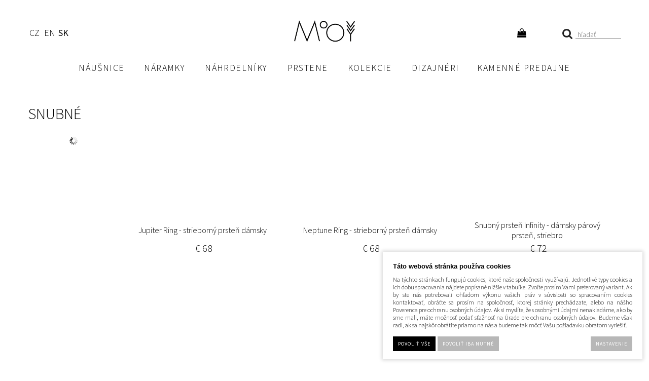

--- FILE ---
content_type: text/html; charset=UTF-8
request_url: https://www.mooyyy.cz/sk/sk/katalog/produkty_472/prstene/snubne_538/_radit=nejlevnejsi/_smer=a
body_size: 24922
content:
<!DOCTYPE html PUBLIC "-//W3C//DTD XHTML 1.0 Transitional//EN" "http://www.w3.org/TR/xhtml1/DTD/xhtml1-transitional.dtd">
<html xmlns="http://www.w3.org/1999/xhtml" xml:lang="sk">
<head>
<meta http-equiv="Content-language" content="sk" />
<meta http-equiv="Content-Type" content="text/html; charset=UTF-8" />
<meta name="generator" content="Sun-shop 2.11.3" />
<meta name="web_author" content="Sunlight systems s.r.o." />
<title>MOOYYY | Originální snubní prsteny a prsteny pro páry - originálne šperky</title>
<meta name="description" content="Originální stříbrné snubní prsteny MOOYYY jsou inspirovány symbolem nekonečna. Párové prsteny Infinity jsou designovým šperkem, který je ručně vyráběný. Strieborné náušnice, náhrdelníky, náramky a prstene." /><meta name="keywords" content="Snubní prsteny, Snubní prsten, Svatební prsteny, Snubní prstýnky, Svatební prstýnky, Originální Snubní prsteny, Designové snubní prsteny, Minimalistické snubní prsteny, Snubní prsteny stříbrné, Párové prsteny, Prsteny pro páry, Prstýnky pro páry, český šperk, originálny šperk, autorský šperk, dizajnový šperk" />	<meta name="robots" content="noindex" />
<link rel="canonical" href="https://www.mooyyy.cz/sk/sk/katalog/produkty_472/prstene/snubne_538" /><script type="fb4126bba164857971e82878-text/javascript">
	var dataLayer = [];
			
		function gtag(){dataLayer.push(arguments);}
		gtag('consent', 'default',
		{
		
			'ad_storage': 'denied',
			'analytics_storage': 'denied',
			'functionality_storage': 'granted',
			'personalization_storage': 'denied',
			'ad_personalization': 'denied',
			'ad_user_data': 'denied',
			'security_storage': 'granted',
			'wait_for_update':2000
		
		});
		
			
		dataLayer.push({'ecomm_pagetype': 'other'});
	
	
	
	</script>
<script type="fb4126bba164857971e82878-text/javascript">

var diakritika = ['á','é','ě','í','ó','ů','ú','ž','š','č','ř','ď','ť','ň'];
var bezdiakritiky = ['a','e','e','i','o','u','u','z','s','c','r','d','t','n'];

	var path = 'Snubné';
	path = path.toLowerCase();
	var pathClean = path;
	for (i = 0; i < diakritika.length; i++) {
		pathClean = pathClean.replace(new RegExp(diakritika[i], 'g'),bezdiakritiky[i]);
	}
	dataLayer.push({
			  'ecomm_pagetype': 'category',
			  'category_name': pathClean,
			});

</script>


<!-- Google Tag Manager -->

<script type="fb4126bba164857971e82878-text/javascript">(function(w,d,s,l,i){w[l]=w[l]||[];w[l].push({'gtm.start':
new Date().getTime(),event:'gtm.js'});var f=d.getElementsByTagName(s)[0],
j=d.createElement(s),dl=l!='dataLayer'?'&l='+l:'';j.async=true;j.src=
'//www.googletagmanager.com/gtm.js?id='+i+dl;f.parentNode.insertBefore(j,f);
})(window,document,'script','dataLayer','GTM-PTPXB57');</script>
<!-- End Google Tag Manager -->


	<script async src="https://www.googletagmanager.com/gtag/js?id=G-926VHKPWQB&l=GAdataLayer" type="fb4126bba164857971e82878-text/javascript"></script>
	<script type="fb4126bba164857971e82878-text/javascript">
		window.GAdataLayer = window.GAdataLayer || [];
		
		function gtagGA(){GAdataLayer.push(arguments);}
		
		gtagGA('js', new Date());

		gtagGA('config', 'G-926VHKPWQB');

	</script>
    <script type="fb4126bba164857971e82878-text/javascript">

var diakritika = ['á','é','ě','í','ó','ů','ú','ž','š','č','ř','ď','ť','ň'];
var bezdiakritiky = ['a','e','e','i','o','u','u','z','s','c','r','d','t','n'];
	var path = '';
	path = path.slice(0, -1);
	var productNameClean ='AKARA &amp; SAHAYA - set snubných prsteňov';
	var brandClean ='';

	path = path.toLowerCase();
	var pathClean = path;
	gtagGA('event', 'view_item_list', {
		"items": [
							{
					"item_id": 'GR2',
					"item_name": 'Jupiter Ring - strieborný prsteň dámsky',
										"item_category": pathClean,
					"list_position": 1,
										"price": Math.round(140495.8677686) / 100
				},            				{
					"item_id": 'GR3',
					"item_name": 'Neptune Ring - strieborný prsteň dámsky',
										"item_category": pathClean,
					"list_position": 2,
										"price": Math.round(140495.8677686) / 100
				},            				{
					"item_id": 'INF1',
					"item_name": 'Snubný prsteň Infinity - dámsky párový prsteň',
										"item_category": pathClean,
					"list_position": 3,
										"price": Math.round(148760.33057851) / 100
				},            				{
					"item_id": 'INF2',
					"item_name": 'Snubný prsteň Infinity - unisex párový prsteň',
										"item_category": pathClean,
					"list_position": 4,
										"price": Math.round(148760.33057851) / 100
				},            				{
					"item_id": 'R95',
					"item_name": 'SAHAYA - strieborný prsteň',
										"item_category": pathClean,
					"list_position": 5,
										"price": Math.round(148760.33057851) / 100
				},            				{
					"item_id": 'R97',
					"item_name": 'SNEHA - strieborný prsteň',
										"item_category": pathClean,
					"list_position": 6,
										"price": Math.round(148760.33057851) / 100
				},            				{
					"item_id": 'GR1',
					"item_name": 'Saturn Ring - strieborný prsteň',
										"item_category": pathClean,
					"list_position": 7,
										"price": Math.round(157024.79338843) / 100
				},            				{
					"item_id": 'INF2',
					"item_name": 'Snubný prsteň Infinity - prsteň pre mužov štýlu &#039;Pán Božský&#039;',
										"item_category": pathClean,
					"list_position": 8,
										"price": Math.round(165289.25619835) / 100
				},            				{
					"item_id": 'R99',
					"item_name": 'AKARA - strieborný prsteň',
										"item_category": pathClean,
					"list_position": 9,
										"price": Math.round(165289.25619835) / 100
				},            				{
					"item_id": 'R100',
					"item_name": 'ZAKTI - strieborný prsteň',
										"item_category": pathClean,
					"list_position": 10,
										"price": Math.round(165289.25619835) / 100
				},            				{
					"item_id": 'GR5',
					"item_name": 'Neptune Ring - strieborný prsteň pre mužov',
										"item_category": pathClean,
					"list_position": 11,
										"price": Math.round(173553.71900826) / 100
				},            				{
					"item_id": 'INF2',
					"item_name": 'Snubný prsteň Infinity - prsteň pre mužov štýlu &#039;Hugh Hefner&#039;',
										"item_category": pathClean,
					"list_position": 12,
										"price": Math.round(181818.18181818) / 100
				},            				{
					"item_id": 'GR4',
					"item_name": 'Jupiter Ring - strieborný prsteň pre mužov',
										"item_category": pathClean,
					"list_position": 13,
										"price": Math.round(181818.18181818) / 100
				},            				{
					"item_id": 'INF2',
					"item_name": 'Snubný prsteň Infinity - prsteň pre mužov štýlu &#039;Charlie Harper&#039;',
										"item_category": pathClean,
					"list_position": 14,
										"price": Math.round(198347.10743802) / 100
				},            				{
					"item_id": 'INF3',
					"item_name": 'Set snubných prsteňov Infinity, dámsky &amp; unisex prsteň',
										"item_category": pathClean,
					"list_position": 15,
										"price": Math.round(280991.73553719) / 100
				},            				{
					"item_id": 'GR6',
					"item_name": 'Saturn Ring Set - set strieborných prsteňov',
										"item_category": pathClean,
					"list_position": 16,
										"price": Math.round(289256.19834711) / 100
				},            				{
					"item_id": 'GR8',
					"item_name": 'Neptune Ring Set - set strieborných prsteňov',
										"item_category": pathClean,
					"list_position": 17,
										"price": Math.round(289256.19834711) / 100
				},            				{
					"item_id": 'R101',
					"item_name": 'AKARA &amp; SAHAYA - set snubných prsteňov',
										"item_category": pathClean,
					"list_position": 18,
										"price": Math.round(289256.19834711) / 100
				}            		]
	});
</script>


<link rel="stylesheet" type="text/css" href="https://www.mooyyy.cz/ajax.php?module=shared/styles-manager&amp;hash=assets-49d52bcff47d2f20c566f5878131bf99_19c992c8b91fac117162cf567aa28747&amp;media=screen" media="screen"/><script type="fb4126bba164857971e82878-text/javascript" src="https://www.mooyyy.cz/assets-49d52bcff47d2f20c566f5878131bf99/merged.js?hash=assets-49d52bcff47d2f20c566f5878131bf99_89c7fc86cb76c8ca77c220efba4a8567"></script><script type="fb4126bba164857971e82878-text/javascript">/* <![CDATA[ */
			$(document).ready(function(){
				$('button#Order').click(function(){
					$(this).hide();
					$('body').css('cursor','wait');
				});
			});
		(function(){
			// remove layerX and layerY
			var all = $.event.props,
				len = all.length,
				res = [];
			while (len--) {
			var el = all[len];
			if (el != "layerX" && el != "layerY") res.push(el);
			}
			$.event.props = res;
		}());
				$(document).ready(function() {
					$('a[class=\'ImgPreview\']').tooltip({
					    delay: 0,
					    fade: false,
					    isImage: true,
					    track: true,
					    opacity: 1,
					    showURL: false,
					    extraClass: "no_opacity no_border no_padding product_list",
					    bodyHandler: function() {
					        return $('<img/>').attr('src', this.rel).css('max-height', '400px');
					    }
					});
				});
			/* ]]> */</script><script type="fb4126bba164857971e82878-text/javascript">var google_tag_params = {ecomm_pagetype:'category'}</script>	<!-- Google Analytics -->
<script type="fb4126bba164857971e82878-text/javascript">
	window.ga=window.ga||function(){(ga.q=ga.q||[]).push(arguments)};ga.l=+new Date;
	ga('create', 'UA-67862687-1', {'allowAnchor': true});
	ga('send', 'pageview');
	
		
	</script>
<script async src='https://www.google-analytics.com/analytics.js' type="fb4126bba164857971e82878-text/javascript"></script>
<!-- End Google Analytics --><link class="FaviconIco" rel="shortcut icon" href="/deploy/img/fck/Image/favicon.ico" type="image/x-icon"/><link class="FaviconIco" rel="icon" href="/deploy/img/fck/Image/favicon.ico" type="image/x-icon"/><meta class="FaviconIco" itemprop="image" content="/deploy/img/fck/Image/favicon.ico"><script type="fb4126bba164857971e82878-text/javascript">
$(document).ready(function () {
setInterval(() => {
	let ppl_select = document.querySelector('.ShipmentHelperArea:has(img[src*="ppl"]) select.shipmentPoints');
	let div = document.querySelector('.PPLParcelBranchInfo');
	if (ppl_select) {
		let ppl_input = document.querySelector('.shipment_item:has([data-shipment-type="pplpartner"]:checked)');

		if (ppl_input && ppl_select.selectedIndex > 0) {
			if (!div) {
				div = document.createElement('div');
				div.className = 'PPLParcelBranchInfo';
			}
			div.innerHTML = ppl_select.options[ppl_select.selectedIndex].text + '<br><a href="#">Změnit výdejní místo</a>';
			ppl_input.after(div);
			div.querySelector('a').addEventListener('click', e => {
				e.preventDefault();
				let dialog = document.querySelector('.ShipmentHelperArea');
				if (dialog) dialog.style.removeProperty('display');
			});
		} else if (div) {
			div.remove();
		}
	} else if (div) {
		div.remove();
	}
}, 3000);

    $('#param_id_16 select').each(function () {
        if (!$(this).find('option[value=""]').length) {
            $(this).prepend('<option value="" selected>VYBRAT</option>');
        }
    });




    $('#Buy').on('click', function (e) {
        let isValid = true;

        $('select').each(function () {
            const selectedValue = $(this).val();
            const errorText = '<span class="error-message" style="color: red;position:absolute;">Toto pole je povinné.</span>';
            const parentElement = $(this).closest('td'); 

        
            if (selectedValue === "" || selectedValue === "VYBRAT") {
                isValid = false;
                if (!parentElement.find('.error-message').length) {
                    parentElement.append(errorText);
                }
            } else {
                parentElement.find('.error-message').remove();
            }
        });
    
        if (!isValid) {
            e.preventDefault();
        }
    });

console.log(document.querySelectorAll('#Cart .cluetip[rel]'));
document.querySelectorAll('#Cart .cluetip[rel]').forEach(item => {
let tip_el = document.querySelector(item.getAttribute('rel'))?.cloneNode(true);
if (tip_el) {
tip_el.removeAttribute('id');
tip_el.removeAttribute('style');
if (item.classList.contains('name')) {
item.appendChild(tip_el);
} else {
    item.querySelector('.name').appendChild(tip_el);
}
}
});

});

</script>



<style>
.Shipments, .Payments {vertical-align: top;}
.ShipmentHelperArea:has(img.Logo[src*="/ppl/"]) {background: rgba(0,0,0,70%); position: fixed;top: 0;right: 0;width: 100%;height: 100%;z-index: 101;}
.ShipmentHelperArea:has(.selectedPacketaBranch) {display: block !important;}
#shipmentChoosePoint {display: grid; gap: 30px; background: white; position: fixed; top: 20px; right: 20px; bottom: 20px; left: 20px; padding: 20px;}
#shipmentChoosePoint img {max-width: 100%;}
#shipmentChoosePoint select {width: 100% !important; border: 1px solid black; height: 45px; margin-left: 0 !important;}
#shipmentChoosePoint label:has(+ select) {float: none; width: 100%; margin-bottom: 5px; display: block; font-size: 18px;}
#shipmentChoosePoint .Logo, #shipmentChoosePoint .Logo + .Description, #shipmentChoosePoint .SubHeader {display: none;}
#shipmentChoosePoint .point_detail {margin: 20px 0 !important; padding-top: 15px;}
#shipmentChoosePoint .point_detail  table {border-top: none !important;}
#shipmentChoosePoint .point_detail, #shipmentChoosePoint .point_detail td, #shipmentChoosePoint .point_detail th {line-height: 125%;}
#shipmentChoosePoint .point_detail td, #shipmentChoosePoint .point_detail th {margin: 0 !important;}

@media (max-width: 800px) {
#shipmentChoosePoint {gap: 5px; top: 60px;}
#shipmentChoosePoint fieldset {padding-top: 0;}
#shipmentChoosePoint .find-nearest-wrapper {display: none;}
}

@media (min-width: 800px) {
#shipmentChoosePoint { grid-template-columns: 300px 1fr; }
#shipmentChoosePoint .map_wrapper {height: 98%;}
#shipmentChoosePoint .map_wrapper .map_canvas {height: 100% !important;}
#shipmentChoosePoint .map_wrapper > div:first-child {text-align: left !important;}
}

.HPTopText {text-align: center !important; text-transform: uppercase;}

.ArticleContent .designerName a {letter-spacing: 0;}
.poselstviWrap h3 {margin-bottom: 40px !important;}
.TitlePage .poselstviWrap p {max-width: 800px; text-transform: none !important;}
.advShop span {height: 35px !important; text-transform: none !important;}
.AdvancedSearch .ManSearch .HLine span::before {text-transform: none !important;}
.AdvancedSearch [data-parameter-id="16"] {display: none !important;}
body .AdvancedSearch .price_slider {width: 98% !important;}
.AdvancedSearch .price_slider {background: #938e9450 !important;}

body .ArticleNoTitle .ArticleContent .poukazMooyyy img {width: 50%; height: 100% !important; display: block; object-fit: cover;}
body .poukazMooyyy .textPoukaz {max-width: max(440px, 50%); padding: 15px; text-align: left; color: black; background-color: #f3f1ee;}
body .poukazMooyyy {height: 480px;}
body .poukazMooyyy h3 {font-size: 32px;}
body .poukazMooyyy h3 span {display: inline; font-size: inherit; letter-spacing: inherit;}
body .poukazMooyyy p {display: block; margin-top: 0; padding-top: 0; max-width: none !important; font-size: 16px; line-height: 22px; text-transform: none !important;}
body.TitlePage .ArticleElement .poukazMooyyy p {text-align: left;}
.poukazMooyyy .poukazWrp {margin-left: auto;}
@media (min-width: 1024px) {
	.poukazMooyyy .poukazWrp {max-width: 85%; margin-left: auto; margin-right: auto;}
}
@media (max-width: 1024px) {
body .poukazMooyyy {height: auto;}
body .poukazMooyyy img {display: block !important; width: 100% !important; height: auto !important; transform: none !important; margin-top: 0 !important;}
body .poukazMooyyy .textPoukaz {padding: 25px 15px !important; position: static;}
body .poukazMooyyy a.buttonBig {font-size: inherit; padding-top: inherit; padding-bottom: inherit;}
body .poukazMooyyy p {font-size: 16px !important; font-weight: normal !important;}
}

body .btnMap, body a.btnMap,
body .poukazMooyyy a.buttonBig,
body .AdvancedSearch button.Button,
body .ObsahStrankyElements .ProductDetails .TopLeft .ProductCount #Buy,
body .ObsahStrankyElements .ProductDetails .AmountControls button#Buy,
body .ObsahStrankyElements .ProductDetails .ProductVarietiesCount button#Buy,
body .ObsahStrankyElements .topProducts .ProductVarietiesCount button#Buy
{padding-left: 16px; padding-right: 16px;}

body.page--other .ElementContent.Article {margin-bottom: 0;}

body .AdvancedSearch .ManSearch label {text-transform: capitalize;}
body .AdvancedSearch .ManSearch:not(:has(.man + .man)), body .AdvancedSearch .ParSearch .ParameterWrapper:not(:has(div[class*="param"] + div[class*="param"])) {display: none;}

body #About .Part,
body #About .TrioPart,
body #About .DuoPart,
body #About .TopImg,
body #About.AboutButCollections .CollectionPart
    {max-width: 1170px;}
body #About .Part {padding-left: 0; padding-right: 0; padding-top: 40px;}
body #About .TrioPart .Item {padding: 0 16px;}

#About .Part + .TrioPart {padding-top: 40px;}

body #About.AboutButCollections .CollectionPart::before,
body #About.AboutButCollections .CollectionPart::after {left: 20px;}
body #About.AboutButCollections .CollectionPart:has(.NextToTimeline)::before,
body #About.AboutButCollections .CollectionPart:has(.NextToTimeline)::after {display: none !important;}
body #About.AboutButCollections .TimelineYear {left: 17px;}

#About.AboutButCollections .CollectionPart .Part .Image {order: 1;}
#About.AboutButCollections .CollectionPart .Part .Text {order: 2;}
#About.AboutButCollections .CollectionPart:nth-child(odd) .Part .Image {order: 2;}
#About.AboutButCollections .CollectionPart:nth-child(odd) .Part .Text {order: 1;}

body .advShop span {height: 54px !important;}

body .HPBeloText {padding-top: 0;}

#About .GrayBlock {padding-bottom: 30px; padding-top: 30px;}

@media (max-width: 600px) {
    #About .Part .Image {width: calc(100% + 15px) !important;}
body .HPBeloText {padding-top: 15px;}

body #About .TopImg {aspect-ratio: 1/1;}
body #About .TopImg img {object-fit: cover; object-position: left; width: 100%; height: 100% !important;}
}
@media (max-width: 1024px) {
#About .Part .Text {padding-left: 15px; padding-right: 15px;}
#About .GrayBlock .Part .Image {margin-left: 0; width: 100% !important; padding-left: 10px; padding-right: 10px;}
body #About .TrioPart .Item {padding-left: 0; padding-right: 0;}
}
@media (max-width: 800px) {
    #About:not(.AboutButCollections) .TrioPart, #About:not(.AboutButCollections) .DuoPart {gap: 30px;}
}

:is(._product_element_1525, ._product_element_1526) .advShop {display: none !important;}

#About.AboutButCollections .Part .Text p {margin-bottom: 16px; margin-top: 0; padding-top: 0;}
#About.AboutButCollections .CollectionBy {margin-bottom: 16px; font-style: italic;}
#About.AboutButCollections .CollectionPart {max-width: 1440px; margin-left: auto; margin-right: auto; position: relative;}
#About.AboutButCollections .TimelineYear {position: absolute; left: 47px; top: 0; padding-left: 25px; transition: color 150ms; font-size: 16px; line-height: 100%; font-weight: normal;}
#About.AboutButCollections .TimelineYear::before, #About.AboutButCollections .TimelineYear::after {content: ''; width: 8px; height: 8px; position: absolute; left: 0; top: 4px; border-radius: 999px; background: #c6c6c6;}
#About.AboutButCollections .TimelineYear::after {background: black; opacity: 0; transition: opacity: 150ms;}
#About.AboutButCollections .NextToTimeline {position: absolute; top: -7px; left: 70px; white-space: nowrap;}
#About.AboutButCollections .CollectionPart.ScrolledTo + .CollectionPart:not(.ScrolledTo) .TimelineYear, #About.AboutButCollections .TopImg + .CollectionPart .TimelineYear {color: black;}
#About.AboutButCollections .CollectionPart.ScrolledTo + .CollectionPart:not(.ScrolledTo) .TimelineYear::after, #About.AboutButCollections .TopImg + .CollectionPart .TimelineYear::after {opacity: 1;}
#About.AboutButCollections .CollectionPart::before, #About.AboutButCollections .CollectionPart::after {content: ''; position: absolute; left: 50px; top: 0; width: 2px; height: 100%; background: #c6c6c6; z-index: 2;}
#About.AboutButCollections .CollectionPart::after {background-color: black; height: 0; transition: height 400ms; z-index: 3;}
#About.AboutButCollections .TopImg + .CollectionPart::after {height: 12px;}
#About.AboutButCollections .CollectionPart.ScrolledTo::after {height: calc(100% + 12px);}
#About.AboutButCollections .TrioProducts {padding-top: 0;}
.AboutButCollections .TrioProducts a {text-decoration: none; text-align: center; display: block;}
.AboutButCollections .TrioProducts h3, .AboutButCollections .TrioProducts .Price {font-size: 16px; text-transform: none; letter-spacing: 0; line-height: 150%; margin-top: 0; margin-bottom: 0; font-weight: normal;}
@media (max-width: 1260px) {
#About.AboutButCollections  .Part {padding-top: 25px;}
}

@media (max-width: 1180px) {
#About.AboutButCollections .CollectionPart {padding-bottom: 60px;}
#About.AboutButCollections .Part .Text {padding-left: 28px; padding-right: 15px;}
body #About.AboutButCollections .CollectionPart::before, #About.AboutButCollections .CollectionPart::after {left: 8px !important;}
body #About.AboutButCollections .TimelineYear {left: 5px !important;}
}

:is(.CategoryId_593, .CategoryId_594, .CategoryId_595) .ManSearch {display: none !important;}


/* náušnice */
#Header #Menu .HorniMenuElements .ProductTreeElement .ElementContent a:is(.cacat_id_614, .cacat_id_619, .cacat_id_623)::after {content: ''; background: url(https://www.mooyyy.cz/deploy/img/fck/Image/design/Images/Arc_Nausnice_Roleta.jpg) no-repeat; display: inline-block; width: 80px; height: 60px; background-size: 80px auto;}

/* náramky */
#Header #Menu .HorniMenuElements .ProductTreeElement .ElementContent a:is(.cacat_id_616, .cacat_id_620, .cacat_id_624)::after {content: ''; background: url(https://www.mooyyy.cz/deploy/img/fck/Image/design/Images/Arc_Naramek_Roleta.jpg) no-repeat; display: inline-block; width: 80px; height: 60px; background-size: 80px auto;}

/* náhrdelníky */
#Header #Menu .HorniMenuElements .ProductTreeElement .ElementContent a:is(.cacat_id_615, .cacat_id_621, .cacat_id_625)::after {content: ''; background: url(https://www.mooyyy.cz/deploy/img/fck/Image/design/Images/Arc_Nahrdelnik_Roleta.jpg) no-repeat; display: inline-block; width: 80px; height: 60px; background-size: 80px auto;}

/* prsteny */
#Header #Menu .HorniMenuElements .ProductTreeElement .ElementContent a:is(.cacat_id_617, .cacat_id_622, .cacat_id_626)::after {content: ''; background: url(https://www.mooyyy.cz/deploy/img/fck/Image/design/Images/Arc_Prsten_Roleta.jpg) no-repeat; display: inline-block; width: 80px; height: 60px; background-size: 80px auto;}

/* kolekce */
#Header #Menu .HorniMenuElements .ProductTreeElement .ElementContent a:is(.cacat_id_618, .cacat_id_627, .cacat_id_628)::after {content: ''; background: url(https://www.mooyyy.cz/deploy/img/fck/Image/design/Images/Arc_Nahrdelnik_Roleta.jpg) no-repeat; display: inline-block; width: 80px; height: 60px; background-size: 80px auto;}

/* náušnice */
.slicknav_menu .slicknav_nav a:is(.cacat_id_614, .cacat_id_619, .cacat_id_623)::after {content: ''; background: url(https://www.mooyyy.cz/deploy/img/fck/Image/design/Images/Arc_Nausnice_Roleta.jpg) no-repeat; display: inline-block; width: 40px; height: 30px; background-size: 40px; position: absolute; right: 50px; top: 2px;}

/* náramky */
.slicknav_menu .slicknav_nav a:is(.cacat_id_616, .cacat_id_620, .cacat_id_624)::after {content: ''; background: url(https://www.mooyyy.cz/deploy/img/fck/Image/design/Images/Arc_Naramek_Roleta.jpg) no-repeat; display: inline-block; width: 40px; height: 30px; background-size: 40px; position: absolute; right: 50px; top: 2px;}

/* náhrdelníky */
.slicknav_menu .slicknav_nav a:is(.cacat_id_615, .cacat_id_621, .cacat_id_625)::after {content: ''; background: url(https://www.mooyyy.cz/deploy/img/fck/Image/design/Images/Arc_Nahrdelnik_Roleta.jpg) no-repeat; display: inline-block; width: 40px; height: 30px; background-size: 40px; position: absolute; right: 50px; top: 2px;}

/* prsteny */
.slicknav_menu .slicknav_nav a:is(.cacat_id_617, .cacat_id_622, .cacat_id_626)::after {content: ''; background: url(https://www.mooyyy.cz/deploy/img/fck/Image/design/Images/Arc_Prsten_Roleta.jpg) no-repeat; display: inline-block; width: 40px; height: 30px; background-size: 40px; position: absolute; right: 50px; top: 2px;}

/* kolekce */
.slicknav_menu .slicknav_nav a:is(.cacat_id_618, .cacat_id_627, .cacat_id_628)::after {content: ''; background: url(https://www.mooyyy.cz/deploy/img/fck/Image/design/Images/Arc_Nahrdelnik_Roleta.jpg) no-repeat; display: inline-block; width: 40px; height: 30px; background-size: 40px; position: absolute; right: 50px; top: 2px;}</style>

<link media="screen"
href="https://www.mooyyy.cz/deploy/img/fck/Image/about/About.css?v=2"
type="text/css" rel="stylesheet" />

<link media="screen"
href="https://www.mooyyy.cz/deploy/img/fck/Image/design/mooyyyneweV14.css?v=6"
type="text/css" rel="stylesheet" />
<script type="fb4126bba164857971e82878-text/javascript" src="https://www.mooyyy.cz/deploy/img/fck/Image/design/mooyyyneweV3.js?v=3"></script>
<script type="fb4126bba164857971e82878-text/javascript" src="https://www.mooyyy.cz/deploy/img/fck/Image/design/masonry.min.js"></script>
<meta name="viewport" content="width=device-width, initial-scale=1, maximum-scale=1, user-scalable=no">
<meta name="author" content="MOOYYY šperky"/>
<script type="fb4126bba164857971e82878-text/javascript" src="https://cdnjs.cloudflare.com/ajax/libs/modernizr/2.6.2/modernizr.min.js"></script>
<script type="fb4126bba164857971e82878-text/javascript" src="https://www.mooyyy.cz/deploy/img/fck/Image/design/jquery.slicknav.js"></script>
<meta name="google-site-verification" content="-7sa2CwHmT2t_8YeK3cYb5AjpAlOU4QVJVmFTDGRezI" />
<meta name="google-site-verification" content="5eS55rBzflDr6v8ojlnUlqg6If5jhq1rPjpapiLR05M" />
<meta name="google-site-verification" content="TkspUj5nnEzzAzEPUMVWyIdIkkPiD49aLvQIFf5FLQQ" />
<meta name="facebook-domain-verification" content="x40chkde7ai6uquqo2mmfu69le26dk" />
<!-- Twitter conversion tracking base code -->
<script type="fb4126bba164857971e82878-text/javascript">
!function(e,t,n,s,u,a){e.twq||(s=e.twq=function(){s.exe?s.exe.apply(s,arguments):s.queue.push(arguments);
},s.version='1.1',s.queue=[],u=t.createElement(n),u.async=!0,u.src='https://static.ads-twitter.com/uwt.js',
a=t.getElementsByTagName(n)[0],a.parentNode.insertBefore(u,a))}(window,document,'script');
twq('config','osf5j');
</script>
<!-- End Twitter conversion tracking base code -->
</head><body class="webkit safari chrome mac page--product-list device--desktop " itemscope itemtype="http://schema.org/WebPage"><script src="https://www.google.com/recaptcha/api.js?onload=CaptchaCallback&render=explicit" async defer type="fb4126bba164857971e82878-text/javascript"></script><noscript><iframe src="//www.googletagmanager.com/ns.html?id=GTM-PTPXB57"height="0" width="0" style="display:none;visibility:hidden"></iframe></noscript><script type="fb4126bba164857971e82878-text/javascript">
$(document).ready(function(){$('.fancybox').fancybox({'speedIn':	150,'speedOut': 150,'titlePosition': 'inside','width': 500,'height': 400});});

// Fakeovani funkci pro starsi verze jquery
jQuery.fn.extend({
	on: function (event, selector, callback) {
		if (callback) {
			jQuery(selector).live(event, callback);
		} else {
			jQuery(this.selector).live(event, selector);
		}
	}
});
jQuery.fn.extend({
	prop: function (name, value) {
		if(value) {
			this.attr(name, value);
			return this;
		} else {
			return this.attr(name);
		}
	}
});

var CaptchaCallback = function() {
	$(".recaptchas").each(function() {
		var item = $(this);
		var w = item.closest(".Antispam").width();
    	grecaptcha.render($(this).attr("id"), {"sitekey" : $(this).attr("data-sitekey")});
		item.css("max-width", w + "px");
	});
};

</script>
<script type="fb4126bba164857971e82878-text/javascript">

	$(document).ready(function() {
		
		$("li").hover(
			function () {
				$(this).addClass("hover");
			},
			function () {
				$(this).removeClass("hover");
			}
		);
		
		
		$('.ie6 #HeaderImage, .ie6 #HeaderImage2, .ie6 #HeaderImage3, .ie6 #HeaderImage4, .ie6 #HeaderLogo, .ie6 #HeaderCart, .ie6 #Menu, .ie6 #LanguageSwitcher a').each(function () {
			if ($(this).css('background-image') != 'none')
			{
				var image = $(this).css('background-image');
				image = $(this).css('background-image').substring(5, image.length - 2);
				$(this).css({
					'backgroundImage': 'none',
					'filter': "progid:DXImageTransform.Microsoft.AlphaImageLoader(enabled=true, sizingMethod=crop, src='" + image + "')"
				});
			}
		});
	});

</script>

<div class="Container2">

   
<div class="Container col3">
	<div class="PageCenter">
		<div class="CentralPartTop"></div>
		<div id="CentralPart"><div class="LevaStranaElements"><div id="LevaStranaElements_1" class=" ElementOrder ElementOrder_1" ><ul class="languageSwitcher">
	<li class="">
	<a class="cz" title="Česky" href="https://www.mooyyy.cz/"><span>Česky</span></a>
		</li>
	<li class="">
	<a class="en" title="English" href="https://www.mooyyy.cz/en"><span>English</span></a>
		</li>
	<li class="active">
	<a class="sk" title="Slovensky" href="https://www.mooyyy.cz/sk"><span>Slovensky</span></a>
		</li>
</ul>
</div></div><div class="ObsahStrankyElements"><div id="ObsahStrankyElements_1" class=" ElementOrder ElementOrder_1" ><div class="ProductListContainer  CategoryId_538">	<div class="Path"><span  itemscope itemtype="https://schema.org/BreadcrumbList">
<a href="https://www.mooyyy.cz/sk" class="Homepage"><span></span></a>
	<span class="PathDelimiter PathDelimiter_1"><img src="https://www.mooyyy.cz/styles/base2/img/path_arrow_right.png" /></span>
	<span class="PathPart PathPart_1" data-rel="#PathCategorySubmenu_472" id="PathCategory_472" 
		itemprop="itemListElement" itemscope itemtype="https://schema.org/ListItem">
					<a  itemprop="item" class="PathPartItem" href="https://www.mooyyy.cz/sk/sk/katalog/produkty_472"><span itemprop="name">Produkty SK</span></a>
			<meta itemprop="position" content="1" />
				
			</span>
	<span class="PathDelimiter PathDelimiter_2"><img src="https://www.mooyyy.cz/styles/base2/img/path_arrow_right.png" /></span>
	<span class="PathPart PathPart_2" data-rel="#PathCategorySubmenu_531" id="PathCategory_531" 
		itemprop="itemListElement" itemscope itemtype="https://schema.org/ListItem">
					<a  itemprop="item" class="PathPartItem" href="https://www.mooyyy.cz/sk/sk/katalog/produkty_472/prstene"><span itemprop="name">prstene</span></a>
			<meta itemprop="position" content="2" />
				
			</span>
	<span class="PathDelimiter PathDelimiter_3"><img src="https://www.mooyyy.cz/styles/base2/img/path_arrow_right.png" /></span>
	<span class="PathPart PathPart_3" data-rel="#PathCategorySubmenu_538" id="PathCategory_538" 
		>
					<span class="CurrentCategory PathPartItem" >
				<span >Snubné</span> (23 )			</span>
				
			</span>
</span>
</div>
	

<script type="fb4126bba164857971e82878-text/javascript">
$(document).ready(function () {


	$(".Basket").unbind('click');
	$(".Basket").click(function() {
		var productsCount = "";
		if ($(this).closest('.Product').find('input').length > 0)
		{
			var inputValue = $(this).closest('.Product').find('input').val();
			if (!isNaN(parseFloat(inputValue)) && parseFloat(inputValue) != 0)
				productsCount = "&productCount="+inputValue;
		}
		window.location = $(this).attr("href")+"?directBuy=1"+productsCount;
		return false;
	});

	} );
</script>
<a style="display: none;" id="product_detail_popup_button" href="#product_detail_popup"></a><div style="display: none;"><div id="product_detail_popup"><div class="fancyboxContent"><div class=""></div></div></div></div><script type="fb4126bba164857971e82878-text/javascript">$(document).ready(function(){$('#product_detail_popup_button').fancybox({autoOpen: true,title: '',centerOnScroll: true,hideOnOverlayClick: true,hideOnContentClick: false,showCloseButton: true,bgiframe: true,modal: false,imageScale: true,overlayOpacity: 0.00,overlayColor: "#000",transitionIn: 'none',transitionOut: 'fade'});});</script><div class="ProductList  ProductList_Col1"><div id="advancedSearchAjaxTarget">
						<div class="advancedSearchLoading">
							<img class="loadingIcon" src = "https://www.mooyyy.cz/images/wait.gif" alt="Advanced Search Loading" />
						</div>
					</div>
					<script type="fb4126bba164857971e82878-text/javascript">
						$(document).ready(function(){
							$("#advancedSearchAjaxTarget").load("https://www.mooyyy.cz/sk/sk/katalog/produkty_472/prstene/snubne_538/_radit=nejlevnejsi/_smer=a?ajaxHtmlFilterLoad=1");
						});
					</script>	
				<h1 class="ProductsList">Snubné<span class="PagePostfix"></span></h1>
	
				
		<div class="Cleaner UnderCategoryCleaner"></div><div class="PageControls"><div class="TopPageControls"><div class="SortBy"><div class="SortLabel">Radiť:&nbsp;</div><div class="SortingOld" style="display: none;"><div class="SortingPart SortingPart_dop"><a href="https://www.mooyyy.cz/sk/sk/katalog/produkty_472/prstene/snubne_538/_radit=dop/_smer=a" class="SortName" rel="nofollow"><span >odporúčané</span></a></div><div class="SortingPart SortingPart_atoz"><a href="https://www.mooyyy.cz/sk/sk/katalog/produkty_472/prstene/snubne_538/_radit=atoz/_smer=a" class="SortName" rel="nofollow"><span >od A do Z</span></a></div><div class="SortingPart SortingPart_ztoa"><a href="https://www.mooyyy.cz/sk/sk/katalog/produkty_472/prstene/snubne_538/_radit=ztoa/_smer=a" class="SortName" rel="nofollow"><span >od Z do A</span></a></div><div class="SortingPart SortingPart_nejlevnejsi Active"><a href="https://www.mooyyy.cz/sk/sk/katalog/produkty_472/prstene/snubne_538/_radit=nejlevnejsi/_smer=a" class="SortName" rel="nofollow"><span class="Active">od najnižšej ceny</span></a></div><div class="SortingPart SortingPart_nejdrazsi"><a href="https://www.mooyyy.cz/sk/sk/katalog/produkty_472/prstene/snubne_538/_radit=nejdrazsi/_smer=a" class="SortName" rel="nofollow"><span >od najvyššej ceny</span></a></div><div class="SortingPart SortingPart_nejstarsi"><a href="https://www.mooyyy.cz/sk/sk/katalog/produkty_472/prstene/snubne_538/_radit=nejstarsi/_smer=a" class="SortName" rel="nofollow"><span >od najstarších</span></a></div><div class="SortingPart SortingPart_nejnovejsi"><a href="https://www.mooyyy.cz/sk/sk/katalog/produkty_472/prstene/snubne_538/_radit=nejnovejsi/_smer=a" class="SortName" rel="nofollow"><span >od najnovších</span></a></div></div><select class="SortingSelect" data-first="0"><option value="dop" data-allow-asc="0"data-allow-desc="0"data-href="https://www.mooyyy.cz/sk/sk/katalog/produkty_472/prstene/snubne_538/_radit=dop/_smer=a">odporúčané</option><option value="atoz" data-allow-asc="0"data-allow-desc="0"data-href="https://www.mooyyy.cz/sk/sk/katalog/produkty_472/prstene/snubne_538/_radit=atoz/_smer=a">od A do Z</option><option value="ztoa" data-allow-asc="0"data-allow-desc="0"data-href="https://www.mooyyy.cz/sk/sk/katalog/produkty_472/prstene/snubne_538/_radit=ztoa/_smer=a">od Z do A</option><option value="nejlevnejsi" selected="selected"data-allow-asc="0"data-allow-desc="0"data-href="https://www.mooyyy.cz/sk/sk/katalog/produkty_472/prstene/snubne_538/_radit=nejlevnejsi/_smer=a">od najnižšej ceny</option><option value="nejdrazsi" data-allow-asc="0"data-allow-desc="0"data-href="https://www.mooyyy.cz/sk/sk/katalog/produkty_472/prstene/snubne_538/_radit=nejdrazsi/_smer=a">od najvyššej ceny</option><option value="nejstarsi" data-allow-asc="0"data-allow-desc="0"data-href="https://www.mooyyy.cz/sk/sk/katalog/produkty_472/prstene/snubne_538/_radit=nejstarsi/_smer=a">od najstarších</option><option value="nejnovejsi" data-allow-asc="0"data-allow-desc="0"data-href="https://www.mooyyy.cz/sk/sk/katalog/produkty_472/prstene/snubne_538/_radit=nejnovejsi/_smer=a">od najnovších</option></select><div style="display: none;"><a href="#SortAsc" rel="nofollow" class="SortingArrows SortUp Active"></a><a href="#SortDesc" rel="nofollow" class="SortingArrows SortDown"></a></div><script type="fb4126bba164857971e82878-text/javascript">
								$(document).ready(function(){
									$('.SortingSelect:not(.SortingSelectInitialized)').change(function(){
										option = $(this).find('option[value="'+$(this).val()+'"]');
										$('.SortingArrows.SortUp').show();
										$('.SortingArrows.SortDown').show();
										if(option.attr('data-allow-asc') == '0')
											$('.SortingArrows.SortUp').hide();
										if(option.attr('data-allow-desc') == '0')
											$('.SortingArrows.SortDown').hide();
										if(    option.attr('data-href').length > 0
												&& option.attr('data-allow-asc') == '0'
												&& option.attr('data-allow-desc') == '0'
												&& window.location.href != option.attr('data-href')
										)
											window.location.href = option.attr('data-href');

										$(this).attr('data-first', '1');
									}).addClass('SortingSelectInitialized');

									$('.SortingSelect:not(.SortingSelectInitialized)').change();

									$('.SortingArrows').click(function(){
										var sortId = $(this).parent().find('.SortingSelect').val();
										var sortDirection = $(this).attr('href').substr(1);
										var clickSelector = '.SortingPart_'+sortId+' .'+sortDirection;
										var linkHref = $(this).parent().find(clickSelector).attr('href');
										window.location.href = linkHref;
										return false;
									});
								});
								</script></div><div class="ShowAs"><span><a href="https://www.mooyyy.cz/sk/sk/katalog/produkty_472/prstene/snubne_538/_radit=nejlevnejsi/_smer=a/_typ=katalog/_strana=1" class="ShowAsCatalogue Active" rel="nofollow">katalóg s obrázkami</a><a href="https://www.mooyyy.cz/sk/sk/katalog/produkty_472/prstene/snubne_538/_radit=nejlevnejsi/_smer=a/_typ=seznam/_strana=1" class="ShowAsList " rel="nofollow">zoznam</a></span></div><div class="Showing">Zobrazené 1 - 18 z celkových 23<br/></div><div class="PerPage"><span>Na stránku&nbsp;</span><select id="maxProductsPerPage" class="maxProductsPerPage"><option value="https://www.mooyyy.cz/sk/sk/katalog/produkty_472/prstene/snubne_538/_radit=nejlevnejsi/_smer=a/_produktu=18" selected="selected">18</option><option value="https://www.mooyyy.cz/sk/sk/katalog/produkty_472/prstene/snubne_538/_radit=nejlevnejsi/_smer=a/_produktu=36" >36</option><option value="https://www.mooyyy.cz/sk/sk/katalog/produkty_472/prstene/snubne_538/_radit=nejlevnejsi/_smer=a/_produktu=54" >54</option><option value="https://www.mooyyy.cz/sk/sk/katalog/produkty_472/prstene/snubne_538/_radit=nejlevnejsi/_smer=a/_produktu=72" >72</option></select></div><div class="Cleaner"></div></div><div class="BottomPageControls"><div class="Paging"><span class="CurrentPage">1</span> <a href="https://www.mooyyy.cz/sk/sk/katalog/produkty_472/prstene/snubne_538/_radit=nejlevnejsi/_smer=a/_strana=2" rel="next">2</a> 	<span class="NextPageLink">
										<span class="Delimiter">|</span>
										<a class="Text" href="https://www.mooyyy.cz/sk/sk/katalog/produkty_472/prstene/snubne_538/_radit=nejlevnejsi/_smer=a/_strana=2" rel="next">Ďalšie</a>
										<a class="Arrow" href="https://www.mooyyy.cz/sk/sk/katalog/produkty_472/prstene/snubne_538/_radit=nejlevnejsi/_smer=a/_strana=2" rel="next"><span class="Arrow">&#9654;</span></a>
									</span></div><div class="Cleaner"></div></div></div>

	<script type="fb4126bba164857971e82878-text/javascript">
		$(document).ready(function() {
			$('.maxProductsPerPage,#maxProductsPerPage').unbind('change');
			$('.maxProductsPerPage,#maxProductsPerPage').change(function(){
				window.location.href = $(this).val();
			});
		});
	</script>
<div class="ProductListArea"><div class="ProductRow ProductRow1 showManufacturers hideExpedition showPrice showCommonprice hideCommonpriceReal showDescription"><div class="Product PC1 " style="height:177px;"><div class="RelBox"><div class="productInfo"></div></div><div class="ProductImage"><table><tr><td><a href="https://www.mooyyy.cz/sk/sk/katalog/products//gravity-collection/produkt/jupiter-ring---strieborny-prsten-damsky" class="ImgPreview" rel="https://www.mooyyy.cz/deploy/img/products/1322/1322.png"><img class="FirstImage" src="https://www.mooyyy.cz/deploy/img/products/1322/tn_1322.png" alt="Jupiter Ring - strieborný prsteň dámsky" title="Jupiter Ring - strieborný prsteň dámsky" style="width: 175px;height: 117px;"/></a></td></tr></table></div><h2 class="ProductName"><a href="https://www.mooyyy.cz/sk/sk/katalog/products//gravity-collection/produkt/jupiter-ring---strieborny-prsten-damsky" title="Jupiter Ring - strieborný prsteň dámsky" >Jupiter Ring - strieborný prsteň dámsky</a></h2><div class="ProductListDelim ProductListDelim1"></div><div class="ManufacturerInfo"><span class="Label">Výrobca:</span><span class="Value"> Gravity</span></div><div class="ExpeditionInfo">&nbsp;</div><div class="ProductDescription">
	Minimalistický prsteň dizajnérky Kristíny Maľovanej. &nbsp; &nbsp;

	Prsteň je inšpirovaný silou príťažlivosti. &nbsp;

	Ručne vyrobené zo Sterlingového striebra Ag 925/1000, povrchová úprava lesk.
...</div><div class="ProductListDelim ProductListDelim2"></div><div class="Price"><span class="Label cena">Cena:</span><span class="ProductPrice Value">&nbsp;€ 68</span></div><span class="beznacena"></span><div class="Buttons" ><a class="Basket" href="https://www.mooyyy.cz/sk/sk/katalog/products//gravity-collection/produkt/jupiter-ring---strieborny-prsten-damsky" title="Kúpiť" ><span>Kúpiť</span></a><a class="Lupa" href="https://www.mooyyy.cz/sk/sk/katalog/products//gravity-collection/produkt/jupiter-ring---strieborny-prsten-damsky" title="Detail"><span>Detail</span></a></div><div class="Cleaner"></div></div></div><div class="ProductRow ProductRow2 showManufacturers hideExpedition showPrice showCommonprice hideCommonpriceReal showDescription"><div class="Product PC2 " style="height:177px;"><div class="RelBox"><div class="productInfo"></div></div><div class="ProductImage"><table><tr><td><a href="https://www.mooyyy.cz/sk/sk/katalog/products//gravity-collection/produkt/neptune-ring---strieborny-prsten-damsky" class="ImgPreview" rel="https://www.mooyyy.cz/deploy/img/products/1323/1323.png"><img class="FirstImage" src="https://www.mooyyy.cz/deploy/img/products/1323/tn_1323.png" alt="Neptune Ring - strieborný prsteň dámsky" title="Neptune Ring - strieborný prsteň dámsky" style="width: 175px;height: 117px;"/></a></td></tr></table></div><h2 class="ProductName"><a href="https://www.mooyyy.cz/sk/sk/katalog/products//gravity-collection/produkt/neptune-ring---strieborny-prsten-damsky" title="Neptune Ring - strieborný prsteň dámsky" >Neptune Ring - strieborný prsteň dámsky</a></h2><div class="ProductListDelim ProductListDelim1"></div><div class="ManufacturerInfo"><span class="Label">Výrobca:</span><span class="Value"> Gravity</span></div><div class="ExpeditionInfo">&nbsp;</div><div class="ProductDescription">
	Minimalistický prsteň dizajnérky Kristíny Malovanej. &nbsp; &nbsp;

	Prsteň je inšpirovaný silou príťažlivosti. &nbsp;

	Ručne vyrobené zo Sterlingového striebra Ag 925/1000, povrchová úprava lesk.
...</div><div class="ProductListDelim ProductListDelim2"></div><div class="Price"><span class="Label cena">Cena:</span><span class="ProductPrice Value">&nbsp;€ 68</span></div><span class="beznacena"></span><div class="Buttons" ><a class="Basket" href="https://www.mooyyy.cz/sk/sk/katalog/products//gravity-collection/produkt/neptune-ring---strieborny-prsten-damsky" title="Kúpiť" ><span>Kúpiť</span></a><a class="Lupa" href="https://www.mooyyy.cz/sk/sk/katalog/products//gravity-collection/produkt/neptune-ring---strieborny-prsten-damsky" title="Detail"><span>Detail</span></a></div><div class="Cleaner"></div></div></div><div class="ProductRow ProductRow3 showManufacturers hideExpedition showPrice showCommonprice hideCommonpriceReal showDescription"><div class="Product PC3 " style="height:177px;"><div class="RelBox"><div class="productInfo"></div></div><div class="ProductImage"><table><tr><td><a href="https://www.mooyyy.cz/sk/sk/katalog/products//infinity-collection/produkt/snubny-prsten-infinity---damsky-parovy-prsten--striebro" class="ImgPreview" rel="https://www.mooyyy.cz/deploy/img/products/965/965.png"><img class="FirstImage" src="https://www.mooyyy.cz/deploy/img/products/965/tn_965.png" alt="Snubný prsteň Infinity - dámsky párový prsteň, striebro" title="Snubný prsteň Infinity - dámsky párový prsteň, striebro" style="width: 175px;height: 117px;"/></a></td></tr></table></div><h2 class="ProductName"><a href="https://www.mooyyy.cz/sk/sk/katalog/products//infinity-collection/produkt/snubny-prsten-infinity---damsky-parovy-prsten--striebro" title="Snubný prsteň Infinity - dámsky párový prsteň, striebro" >Snubný prsteň Infinity - dámsky párový prsteň, striebro</a></h2><div class="ProductListDelim ProductListDelim1"></div><div class="ManufacturerInfo"><span class="Label">Výrobca:</span><span class="Value"> Snubní prsteny</span></div><div class="ExpeditionInfo">&nbsp;</div><div class="ProductDescription">
	Strieborný prsteň podľa návrhu dizajnéra Daniela Báči. &nbsp;

	Párový prsteň Infinity je inšpirovaný motívom nekonečna a je široký 2 mm. &nbsp;

	Ručne vyrobené zo Sterlingového striebra Ag 925/1000,...</div><div class="ProductListDelim ProductListDelim2"></div><div class="Price"><span class="Label cena">Cena:</span><span class="ProductPrice Value">&nbsp;€ 72</span></div><span class="beznacena"></span><div class="Buttons" ><a class="Basket" href="https://www.mooyyy.cz/sk/sk/katalog/products//infinity-collection/produkt/snubny-prsten-infinity---damsky-parovy-prsten--striebro" title="Kúpiť" ><span>Kúpiť</span></a><a class="Lupa" href="https://www.mooyyy.cz/sk/sk/katalog/products//infinity-collection/produkt/snubny-prsten-infinity---damsky-parovy-prsten--striebro" title="Detail"><span>Detail</span></a></div><div class="Cleaner"></div></div></div><div class="ProductRow ProductRow4 showManufacturers hideExpedition showPrice showCommonprice hideCommonpriceReal showDescription"><div class="Product PC4 " style="height:177px;"><div class="RelBox"><div class="productInfo"></div></div><div class="ProductImage"><table><tr><td><a href="https://www.mooyyy.cz/sk/sk/katalog/products//infinity-collection/produkt/snubny-prsten-infinity---unisex-parovy-prsten" class="ImgPreview" rel="https://www.mooyyy.cz/deploy/img/products/1177/1177.png"><img class="FirstImage" src="https://www.mooyyy.cz/deploy/img/products/1177/tn_1177.png" alt="Snubný prsteň Infinity - unisex párový prsteň" title="Snubný prsteň Infinity - unisex párový prsteň" style="width: 175px;height: 117px;"/></a></td></tr></table></div><h2 class="ProductName"><a href="https://www.mooyyy.cz/sk/sk/katalog/products//infinity-collection/produkt/snubny-prsten-infinity---unisex-parovy-prsten" title="Snubný prsteň Infinity - unisex párový prsteň" >Snubný prsteň Infinity - unisex párový prsteň</a></h2><div class="ProductListDelim ProductListDelim1"></div><div class="ManufacturerInfo"><span class="Label">Výrobca:</span><span class="Value"> Snubní prsteny</span></div><div class="ExpeditionInfo">&nbsp;</div><div class="ProductDescription">
	Párový prsteň pre mužov aj ženu dizajnéra Daniela Báči. &nbsp; &nbsp;

	Unisex prsteň je inšpirovaný motívom nekonečna a je široký 2 mm. &nbsp;

	Ručne vyrobené zo Sterlingového striebra Ag 925/1000,...</div><div class="ProductListDelim ProductListDelim2"></div><div class="Price"><span class="Label cena">Cena:</span><span class="ProductPrice Value">&nbsp;€ 72</span></div><span class="beznacena"></span><div class="Buttons" ><a class="Basket" href="https://www.mooyyy.cz/sk/sk/katalog/products//infinity-collection/produkt/snubny-prsten-infinity---unisex-parovy-prsten" title="Kúpiť" ><span>Kúpiť</span></a><a class="Lupa" href="https://www.mooyyy.cz/sk/sk/katalog/products//infinity-collection/produkt/snubny-prsten-infinity---unisex-parovy-prsten" title="Detail"><span>Detail</span></a></div><div class="Cleaner"></div></div></div><div class="ProductRow ProductRow5 showManufacturers hideExpedition showPrice showCommonprice hideCommonpriceReal showDescription"><div class="Product PC5 " style="height:177px;"><div class="RelBox"><div class="productInfo"></div></div><div class="ProductImage"><table><tr><td><a href="https://www.mooyyy.cz/sk/sk/katalog/products//rudra-collection/produkt/sahaya---strieborny-prsten" class="ImgPreview" rel="https://www.mooyyy.cz/deploy/img/products/1414/1414.png"><img class="FirstImage" src="https://www.mooyyy.cz/deploy/img/products/1414/tn_1414.png" alt="SAHAYA - strieborný prsteň" title="SAHAYA - strieborný prsteň" style="width: 175px;height: 117px;"/></a></td></tr></table></div><h2 class="ProductName"><a href="https://www.mooyyy.cz/sk/sk/katalog/products//rudra-collection/produkt/sahaya---strieborny-prsten" title="SAHAYA - strieborný prsteň" >SAHAYA - strieborný prsteň</a></h2><div class="ProductListDelim ProductListDelim1"></div><div class="ManufacturerInfo"><span class="Label">Výrobca:</span><span class="Value"> Rudra</span></div><div class="ExpeditionInfo">&nbsp;</div><div class="ProductDescription">
	Minimalistický prsteň inšpirovaný semenom Rudraksha.

	Prsteň SAHAYA z kolekcie Rudra nesie prírodné motívy semená Rudraksha. Pre MOOYYY ho navrhla šperkárka Anna Steinerová.

	Prsteň je vhodný na...</div><div class="ProductListDelim ProductListDelim2"></div><div class="Price"><span class="Label cena">Cena:</span><span class="ProductPrice Value">&nbsp;€ 72</span></div><span class="beznacena"></span><div class="Buttons" ><a class="Basket" href="https://www.mooyyy.cz/sk/sk/katalog/products//rudra-collection/produkt/sahaya---strieborny-prsten" title="Kúpiť" ><span>Kúpiť</span></a><a class="Lupa" href="https://www.mooyyy.cz/sk/sk/katalog/products//rudra-collection/produkt/sahaya---strieborny-prsten" title="Detail"><span>Detail</span></a></div><div class="Cleaner"></div></div></div><div class="ProductRow ProductRow6 showManufacturers hideExpedition showPrice showCommonprice hideCommonpriceReal showDescription"><div class="Product PC6 " style="height:177px;"><div class="RelBox"><div class="productInfo"></div></div><div class="ProductImage"><table><tr><td><a href="https://www.mooyyy.cz/sk/sk/katalog/products//rudra-collection/produkt/sneha---strieborny-prsten" class="ImgPreview" rel="https://www.mooyyy.cz/deploy/img/products/1416/1416.png"><img class="FirstImage" src="https://www.mooyyy.cz/deploy/img/products/1416/tn_1416.png" alt="SNEHA - strieborný prsteň" title="SNEHA - strieborný prsteň" style="width: 175px;height: 117px;"/></a></td></tr></table></div><h2 class="ProductName"><a href="https://www.mooyyy.cz/sk/sk/katalog/products//rudra-collection/produkt/sneha---strieborny-prsten" title="SNEHA - strieborný prsteň" >SNEHA - strieborný prsteň</a></h2><div class="ProductListDelim ProductListDelim1"></div><div class="ManufacturerInfo"><span class="Label">Výrobca:</span><span class="Value"> Rudra</span></div><div class="ExpeditionInfo">&nbsp;</div><div class="ProductDescription">
	Originálny prsteň inšpirovaný semenom Rudraksha.

	Prsteň SNEHA z kolekcie Rudra nesie prírodné motívy semená Rudraksha. Pre MOOYYY ho navrhla šperkárka Anna Steinerová.

	Prsteň je vhodný na...</div><div class="ProductListDelim ProductListDelim2"></div><div class="Price"><span class="Label cena">Cena:</span><span class="ProductPrice Value">&nbsp;€ 72</span></div><span class="beznacena"></span><div class="Buttons" ><a class="Basket" href="https://www.mooyyy.cz/sk/sk/katalog/products//rudra-collection/produkt/sneha---strieborny-prsten" title="Kúpiť" ><span>Kúpiť</span></a><a class="Lupa" href="https://www.mooyyy.cz/sk/sk/katalog/products//rudra-collection/produkt/sneha---strieborny-prsten" title="Detail"><span>Detail</span></a></div><div class="Cleaner"></div></div></div><div class="ProductRow ProductRow7 showManufacturers hideExpedition showPrice showCommonprice hideCommonpriceReal showDescription"><div class="Product PC7 " style="height:177px;"><div class="RelBox"><div class="productInfo"></div></div><div class="ProductImage"><table><tr><td><a href="https://www.mooyyy.cz/sk/sk/katalog/products//gravity-collection/produkt/saturn-ring---strieborny-prsten" class="ImgPreview" rel="https://www.mooyyy.cz/deploy/img/products/1321/1321.png"><img class="FirstImage" src="https://www.mooyyy.cz/deploy/img/products/1321/tn_1321.png" alt="Saturn Ring - strieborný prsteň" title="Saturn Ring - strieborný prsteň" style="width: 175px;height: 117px;"/></a></td></tr></table></div><h2 class="ProductName"><a href="https://www.mooyyy.cz/sk/sk/katalog/products//gravity-collection/produkt/saturn-ring---strieborny-prsten" title="Saturn Ring - strieborný prsteň" >Saturn Ring - strieborný prsteň</a></h2><div class="ProductListDelim ProductListDelim1"></div><div class="ManufacturerInfo"><span class="Label">Výrobca:</span><span class="Value"> Gravity</span></div><div class="ExpeditionInfo">&nbsp;</div><div class="ProductDescription">
	Futuristický prsteň dizajnérky Kristíny Maľovanej. &nbsp; &nbsp;

	Prsteň je inšpirovaný silou príťažlivosti.

	Prsteň je vhodný pre ženu aj mužov.&nbsp;&nbsp;

	Ručne vyrobené zo Sterlingového...</div><div class="ProductListDelim ProductListDelim2"></div><div class="Price"><span class="Label cena">Cena:</span><span class="ProductPrice Value">&nbsp;€ 76</span></div><span class="beznacena"></span><div class="Buttons" ><a class="Basket" href="https://www.mooyyy.cz/sk/sk/katalog/products//gravity-collection/produkt/saturn-ring---strieborny-prsten" title="Kúpiť" ><span>Kúpiť</span></a><a class="Lupa" href="https://www.mooyyy.cz/sk/sk/katalog/products//gravity-collection/produkt/saturn-ring---strieborny-prsten" title="Detail"><span>Detail</span></a></div><div class="Cleaner"></div></div></div><div class="ProductRow ProductRow8 showManufacturers hideExpedition showPrice showCommonprice hideCommonpriceReal showDescription"><div class="Product PC8 " style="height:177px;"><div class="RelBox"><div class="productInfo"></div></div><div class="ProductImage"><table><tr><td><a href="https://www.mooyyy.cz/sk/sk/katalog/products//infinity-collection/produkt/snubny-prsten-infinity---pansky-prsten-stylu--pan-bozsky" class="ImgPreview" rel="https://www.mooyyy.cz/deploy/img/products/1176/1176.png"><img class="FirstImage" src="https://www.mooyyy.cz/deploy/img/products/1176/tn_1176.png" alt="Snubný prsteň Infinity - pánsky prsteň štýlu &#039;Pán Božský&#039;" title="Snubný prsteň Infinity - pánsky prsteň štýlu &#039;Pán Božský&#039;" style="width: 175px;height: 117px;"/></a></td></tr></table></div><h2 class="ProductName"><a href="https://www.mooyyy.cz/sk/sk/katalog/products//infinity-collection/produkt/snubny-prsten-infinity---pansky-prsten-stylu--pan-bozsky" title="Snubný prsteň Infinity - pánsky prsteň štýlu &#039;Pán Božský&#039;" >Snubný prsteň Infinity - pánsky prsteň štýlu 'Pán Božský'</a></h2><div class="ProductListDelim ProductListDelim1"></div><div class="ManufacturerInfo"><span class="Label">Výrobca:</span><span class="Value"> Snubní prsteny</span></div><div class="ExpeditionInfo">&nbsp;</div><div class="ProductDescription">
	Párový prsteň pre mužov podľa návrhu dizajnéra Daniela Báči. &nbsp;

	Pánsky prsteň štýlu 'Pán Božský' je inšpirovaný motívom nekonečna a je široký 5 mm. &nbsp;

	Ručne vyrobené zo Sterlingového...</div><div class="ProductListDelim ProductListDelim2"></div><div class="Price"><span class="Label cena">Cena:</span><span class="ProductPrice Value">&nbsp;€ 80</span></div><span class="beznacena"></span><div class="Buttons" ><a class="Basket" href="https://www.mooyyy.cz/sk/sk/katalog/products//infinity-collection/produkt/snubny-prsten-infinity---pansky-prsten-stylu--pan-bozsky" title="Kúpiť" ><span>Kúpiť</span></a><a class="Lupa" href="https://www.mooyyy.cz/sk/sk/katalog/products//infinity-collection/produkt/snubny-prsten-infinity---pansky-prsten-stylu--pan-bozsky" title="Detail"><span>Detail</span></a></div><div class="Cleaner"></div></div></div><div class="ProductRow ProductRow9 showManufacturers hideExpedition showPrice showCommonprice hideCommonpriceReal showDescription"><div class="Product PC9 " style="height:177px;"><div class="RelBox"><div class="productInfo"></div></div><div class="ProductImage"><table><tr><td><a href="https://www.mooyyy.cz/sk/sk/katalog/products//rudra-collection/produkt/akara---strieborny-prsten" class="ImgPreview" rel="https://www.mooyyy.cz/deploy/img/products/1419/1419.png"><img class="FirstImage" src="https://www.mooyyy.cz/deploy/img/products/1419/tn_1419.png" alt="AKARA - strieborný prsteň" title="AKARA - strieborný prsteň" style="width: 175px;height: 117px;"/></a></td></tr></table></div><h2 class="ProductName"><a href="https://www.mooyyy.cz/sk/sk/katalog/products//rudra-collection/produkt/akara---strieborny-prsten" title="AKARA - strieborný prsteň" >AKARA - strieborný prsteň</a></h2><div class="ProductListDelim ProductListDelim1"></div><div class="ManufacturerInfo"><span class="Label">Výrobca:</span><span class="Value"> Rudra</span></div><div class="ExpeditionInfo">&nbsp;</div><div class="ProductDescription">
	Originálny prsteň inšpirovaný semenom Rudraksha.

	Prsteň AKARA z kolekcie Rudra nesie prírodné motívy semená Rudraksha. Pre MOOYYY ho navrhla šperkárka Anna Steinerová.

	Prsteň je vhodný na...</div><div class="ProductListDelim ProductListDelim2"></div><div class="Price"><span class="Label cena">Cena:</span><span class="ProductPrice Value">&nbsp;€ 80</span></div><span class="beznacena"></span><div class="Buttons" ><a class="Basket" href="https://www.mooyyy.cz/sk/sk/katalog/products//rudra-collection/produkt/akara---strieborny-prsten" title="Kúpiť" ><span>Kúpiť</span></a><a class="Lupa" href="https://www.mooyyy.cz/sk/sk/katalog/products//rudra-collection/produkt/akara---strieborny-prsten" title="Detail"><span>Detail</span></a></div><div class="Cleaner"></div></div></div><div class="ProductRow ProductRow10 showManufacturers hideExpedition showPrice showCommonprice hideCommonpriceReal showDescription"><div class="Product PC10 " style="height:177px;"><div class="RelBox"><div class="productInfo"></div></div><div class="ProductImage"><table><tr><td><a href="https://www.mooyyy.cz/sk/sk/katalog/products//rudra-collection/produkt/zakti---strieborny-prsten" class="ImgPreview" rel="https://www.mooyyy.cz/deploy/img/products/1420/1420.png"><img class="FirstImage" src="https://www.mooyyy.cz/deploy/img/products/1420/tn_1420.png" alt="ZAKTI - strieborný prsteň" title="ZAKTI - strieborný prsteň" style="width: 175px;height: 117px;"/></a></td></tr></table></div><h2 class="ProductName"><a href="https://www.mooyyy.cz/sk/sk/katalog/products//rudra-collection/produkt/zakti---strieborny-prsten" title="ZAKTI - strieborný prsteň" >ZAKTI - strieborný prsteň</a></h2><div class="ProductListDelim ProductListDelim1"></div><div class="ManufacturerInfo"><span class="Label">Výrobca:</span><span class="Value"> Rudra</span></div><div class="ExpeditionInfo">&nbsp;</div><div class="ProductDescription">
	Originálny prsteň inšpirovaný semenom Rudraksha.

	Prsteň ZAKTI z kolekcie Rudra nesie prírodné motívy semená Rudraksha. Pre MOOYYY ho navrhla šperkárka Anna Steinerová.

	Prsteň je vhodný na...</div><div class="ProductListDelim ProductListDelim2"></div><div class="Price"><span class="Label cena">Cena:</span><span class="ProductPrice Value">&nbsp;€ 80</span></div><span class="beznacena"></span><div class="Buttons" ><a class="Basket" href="https://www.mooyyy.cz/sk/sk/katalog/products//rudra-collection/produkt/zakti---strieborny-prsten" title="Kúpiť" ><span>Kúpiť</span></a><a class="Lupa" href="https://www.mooyyy.cz/sk/sk/katalog/products//rudra-collection/produkt/zakti---strieborny-prsten" title="Detail"><span>Detail</span></a></div><div class="Cleaner"></div></div></div><div class="ProductRow ProductRow11 showManufacturers hideExpedition showPrice showCommonprice hideCommonpriceReal showDescription"><div class="Product PC11 " style="height:177px;"><div class="RelBox"><div class="productInfo"></div></div><div class="ProductImage"><table><tr><td><a href="https://www.mooyyy.cz/sk/sk/katalog/products//gravity-collection/produkt/neptune-ring---strieborny-prsten-pre-muzov" class="ImgPreview" rel="https://www.mooyyy.cz/deploy/img/products/1328/1328.png"><img class="FirstImage" src="https://www.mooyyy.cz/deploy/img/products/1328/tn_1328.png" alt="Neptune Ring - strieborný prsteň pre mužov" title="Neptune Ring - strieborný prsteň pre mužov" style="width: 175px;height: 117px;"/></a></td></tr></table></div><h2 class="ProductName"><a href="https://www.mooyyy.cz/sk/sk/katalog/products//gravity-collection/produkt/neptune-ring---strieborny-prsten-pre-muzov" title="Neptune Ring - strieborný prsteň pre mužov" >Neptune Ring - strieborný prsteň pre mužov</a></h2><div class="ProductListDelim ProductListDelim1"></div><div class="ManufacturerInfo"><span class="Label">Výrobca:</span><span class="Value"> Gravity</span></div><div class="ExpeditionInfo">&nbsp;</div><div class="ProductDescription">
	Minimalistický prsteň dizajnérky Kristíny Maľovanej. &nbsp; &nbsp;

	Prsteň je inšpirovaný silou príťažlivosti. &nbsp;

	Ručne vyrobené zo Sterlingového striebra Ag 925/1000, povrchová úprava lesk.
...</div><div class="ProductListDelim ProductListDelim2"></div><div class="Price"><span class="Label cena">Cena:</span><span class="ProductPrice Value">&nbsp;€ 84</span></div><span class="beznacena"></span><div class="Buttons" ><a class="Basket" href="https://www.mooyyy.cz/sk/sk/katalog/products//gravity-collection/produkt/neptune-ring---strieborny-prsten-pre-muzov" title="Kúpiť" ><span>Kúpiť</span></a><a class="Lupa" href="https://www.mooyyy.cz/sk/sk/katalog/products//gravity-collection/produkt/neptune-ring---strieborny-prsten-pre-muzov" title="Detail"><span>Detail</span></a></div><div class="Cleaner"></div></div></div><div class="ProductRow ProductRow12 showManufacturers hideExpedition showPrice showCommonprice hideCommonpriceReal showDescription"><div class="Product PC12 " style="height:177px;"><div class="RelBox"><div class="productInfo"></div></div><div class="ProductImage"><table><tr><td><a href="https://www.mooyyy.cz/sk/sk/katalog/products//infinity-collection/produkt/snubny-prsten-infinity---pansky-prsten-stylu--hugh-hefner" class="ImgPreview" rel="https://www.mooyyy.cz/deploy/img/products/1175/1175.png"><img class="FirstImage" src="https://www.mooyyy.cz/deploy/img/products/1175/tn_1175.png" alt="Snubný prsteň Infinity - pánsky prsteň štýlu &#039;Hugh Hefner&#039;" title="Snubný prsteň Infinity - pánsky prsteň štýlu &#039;Hugh Hefner&#039;" style="width: 175px;height: 117px;"/></a></td></tr></table></div><h2 class="ProductName"><a href="https://www.mooyyy.cz/sk/sk/katalog/products//infinity-collection/produkt/snubny-prsten-infinity---pansky-prsten-stylu--hugh-hefner" title="Snubný prsteň Infinity - pánsky prsteň štýlu &#039;Hugh Hefner&#039;" >Snubný prsteň Infinity - pánsky prsteň štýlu 'Hugh Hefner'</a></h2><div class="ProductListDelim ProductListDelim1"></div><div class="ManufacturerInfo"><span class="Label">Výrobca:</span><span class="Value"> Snubní prsteny</span></div><div class="ExpeditionInfo">&nbsp;</div><div class="ProductDescription">
	Párový prsteň pre mužov podľa návrhu dizajnéra Daniela Báči. &nbsp;

	Pánsky prsteň štýlu 'Hugh Hefner' je inšpirovaný motívom nekonečna a je široký 6.5 mm. &nbsp;

	Ručne vyrobené zo Sterlingového...</div><div class="ProductListDelim ProductListDelim2"></div><div class="Price"><span class="Label cena">Cena:</span><span class="ProductPrice Value">&nbsp;€ 88</span></div><span class="beznacena"></span><div class="Buttons" ><a class="Basket" href="https://www.mooyyy.cz/sk/sk/katalog/products//infinity-collection/produkt/snubny-prsten-infinity---pansky-prsten-stylu--hugh-hefner" title="Kúpiť" ><span>Kúpiť</span></a><a class="Lupa" href="https://www.mooyyy.cz/sk/sk/katalog/products//infinity-collection/produkt/snubny-prsten-infinity---pansky-prsten-stylu--hugh-hefner" title="Detail"><span>Detail</span></a></div><div class="Cleaner"></div></div></div><div class="ProductRow ProductRow13 showManufacturers hideExpedition showPrice showCommonprice hideCommonpriceReal showDescription"><div class="Product PC13 " style="height:177px;"><div class="RelBox"><div class="productInfo"></div></div><div class="ProductImage"><table><tr><td><a href="https://www.mooyyy.cz/sk/sk/katalog/products//gravity-collection/produkt/jupiter-ring---strieborny-prsten-pre-muzov" class="ImgPreview" rel="https://www.mooyyy.cz/deploy/img/products/1327/1327.png"><img class="FirstImage" src="https://www.mooyyy.cz/deploy/img/products/1327/tn_1327.png" alt="Jupiter Ring - strieborný prsteň pre mužov" title="Jupiter Ring - strieborný prsteň pre mužov" style="width: 175px;height: 117px;"/></a></td></tr></table></div><h2 class="ProductName"><a href="https://www.mooyyy.cz/sk/sk/katalog/products//gravity-collection/produkt/jupiter-ring---strieborny-prsten-pre-muzov" title="Jupiter Ring - strieborný prsteň pre mužov" >Jupiter Ring - strieborný prsteň pre mužov</a></h2><div class="ProductListDelim ProductListDelim1"></div><div class="ManufacturerInfo"><span class="Label">Výrobca:</span><span class="Value"> Gravity</span></div><div class="ExpeditionInfo">&nbsp;</div><div class="ProductDescription">
	Minimalistický prsteň dizajnérky Kristíny Maľovanej. &nbsp; &nbsp;

	Prsteň je inšpirovaný silou príťažlivosti. &nbsp;

	Ručne vyrobené zo Sterlingového striebra Ag 925/1000, povrchová úprava lesk.
...</div><div class="ProductListDelim ProductListDelim2"></div><div class="Price"><span class="Label cena">Cena:</span><span class="ProductPrice Value">&nbsp;€ 88</span></div><span class="beznacena"></span><div class="Buttons" ><a class="Basket" href="https://www.mooyyy.cz/sk/sk/katalog/products//gravity-collection/produkt/jupiter-ring---strieborny-prsten-pre-muzov" title="Kúpiť" ><span>Kúpiť</span></a><a class="Lupa" href="https://www.mooyyy.cz/sk/sk/katalog/products//gravity-collection/produkt/jupiter-ring---strieborny-prsten-pre-muzov" title="Detail"><span>Detail</span></a></div><div class="Cleaner"></div></div></div><div class="ProductRow ProductRow14 showManufacturers hideExpedition showPrice showCommonprice hideCommonpriceReal showDescription"><div class="Product PC14 " style="height:177px;"><div class="RelBox"><div class="productInfo"></div></div><div class="ProductImage"><table><tr><td><a href="https://www.mooyyy.cz/sk/sk/katalog/products//infinity-collection/produkt/snubny-prsten-infinity---pansky-prsten-stylu--charlie-harper" class="ImgPreview" rel="https://www.mooyyy.cz/deploy/img/products/966/966.png"><img class="FirstImage" src="https://www.mooyyy.cz/deploy/img/products/966/tn_966.png" alt="Snubný prsteň Infinity - pánsky prsteň štýlu &#039;Charlie Harper&#039;" title="Snubný prsteň Infinity - pánsky prsteň štýlu &#039;Charlie Harper&#039;" style="width: 175px;height: 117px;"/></a></td></tr></table></div><h2 class="ProductName"><a href="https://www.mooyyy.cz/sk/sk/katalog/products//infinity-collection/produkt/snubny-prsten-infinity---pansky-prsten-stylu--charlie-harper" title="Snubný prsteň Infinity - pánsky prsteň štýlu &#039;Charlie Harper&#039;" >Snubný prsteň Infinity - pánsky prsteň štýlu 'Charlie Harper'</a></h2><div class="ProductListDelim ProductListDelim1"></div><div class="ManufacturerInfo"><span class="Label">Výrobca:</span><span class="Value"> Snubní prsteny</span></div><div class="ExpeditionInfo">&nbsp;</div><div class="ProductDescription">
	Párový prsteň pre mužov podľa návrhu dizajnéra Daniela Báči. &nbsp;

	Pánsky prsteň štýlu 'Charlie Harper' je inšpirovaný motívom nekonečna a je široký 9 mm. &nbsp;

	Ručne vyrobené zo Sterlingového...</div><div class="ProductListDelim ProductListDelim2"></div><div class="Price"><span class="Label cena">Cena:</span><span class="ProductPrice Value">&nbsp;€ 96</span></div><span class="beznacena"></span><div class="Buttons" ><a class="Basket" href="https://www.mooyyy.cz/sk/sk/katalog/products//infinity-collection/produkt/snubny-prsten-infinity---pansky-prsten-stylu--charlie-harper" title="Kúpiť" ><span>Kúpiť</span></a><a class="Lupa" href="https://www.mooyyy.cz/sk/sk/katalog/products//infinity-collection/produkt/snubny-prsten-infinity---pansky-prsten-stylu--charlie-harper" title="Detail"><span>Detail</span></a></div><div class="Cleaner"></div></div></div><div class="ProductRow ProductRow15 showManufacturers hideExpedition showPrice showCommonprice hideCommonpriceReal showDescription"><div class="Product PC15 " style="height:177px;"><div class="RelBox"><div class="productInfo"></div></div><div class="ProductImage"><table><tr><td><a href="https://www.mooyyy.cz/sk/sk/katalog/products//infinity-collection/produkt/set-snubnych-prstenov-infinity---damsky-prsten-a-unisex-prsten" class="ImgPreview" rel="https://www.mooyyy.cz/deploy/img/products/1180/1180.png"><img class="FirstImage" src="https://www.mooyyy.cz/deploy/img/products/1180/tn_1180.png" alt="Set snubných prsteňov Infinity - dámsky prsteň a unisex prsteň" title="Set snubných prsteňov Infinity - dámsky prsteň a unisex prsteň" style="width: 175px;height: 117px;"/></a></td></tr></table></div><h2 class="ProductName"><a href="https://www.mooyyy.cz/sk/sk/katalog/products//infinity-collection/produkt/set-snubnych-prstenov-infinity---damsky-prsten-a-unisex-prsten" title="Set snubných prsteňov Infinity - dámsky prsteň a unisex prsteň" >Set snubných prsteňov Infinity - dámsky prsteň a unisex prsteň</a></h2><div class="ProductListDelim ProductListDelim1"></div><div class="ManufacturerInfo"><span class="Label">Výrobca:</span><span class="Value"> Snubní prsteny</span></div><div class="ExpeditionInfo">&nbsp;</div><div class="ProductDescription">
	Set strieborných prsteňov podľa návrhu dizajnéra Daniela Báči. &nbsp; &nbsp;

	Prstene sú inšpirované motívom nekonečna a ich šírka je 2 mm. Ručne vyrobené zo Sterlingového striebra Ag 925/1000,...</div><div class="ProductListDelim ProductListDelim2"></div><div class="Price"><span class="Label cena">Cena:</span><span class="ProductPrice Value">&nbsp;€ 136</span></div><span class="beznacena"></span><div class="Buttons" ><a class="Basket" href="https://www.mooyyy.cz/sk/sk/katalog/products//infinity-collection/produkt/set-snubnych-prstenov-infinity---damsky-prsten-a-unisex-prsten" title="Kúpiť" rel="1180"><span>Kúpiť</span></a><a class="Lupa" href="https://www.mooyyy.cz/sk/sk/katalog/products//infinity-collection/produkt/set-snubnych-prstenov-infinity---damsky-prsten-a-unisex-prsten" title="Detail"><span>Detail</span></a></div><div class="Cleaner"></div></div></div><div class="ProductRow ProductRow16 showManufacturers hideExpedition showPrice showCommonprice hideCommonpriceReal showDescription"><div class="Product PC16 " style="height:177px;"><div class="RelBox"><div class="productInfo"></div></div><div class="ProductImage"><table><tr><td><a href="https://www.mooyyy.cz/sk/sk/katalog/products//gravity-collection/produkt/saturn-ring-set---set-striebornych-prstenov" class="ImgPreview" rel="https://www.mooyyy.cz/deploy/img/products/1324/1324.png"><img class="FirstImage" src="https://www.mooyyy.cz/deploy/img/products/1324/tn_1324.png" alt="Saturn Ring Set - set strieborných prsteňov" title="Saturn Ring Set - set strieborných prsteňov" style="width: 175px;height: 117px;"/></a></td></tr></table></div><h2 class="ProductName"><a href="https://www.mooyyy.cz/sk/sk/katalog/products//gravity-collection/produkt/saturn-ring-set---set-striebornych-prstenov" title="Saturn Ring Set - set strieborných prsteňov" >Saturn Ring Set - set strieborných prsteňov</a></h2><div class="ProductListDelim ProductListDelim1"></div><div class="ManufacturerInfo"><span class="Label">Výrobca:</span><span class="Value"> Gravity</span></div><div class="ExpeditionInfo">&nbsp;</div><div class="ProductDescription">
	Set futuristických prsteňov dizajnérky Kristíny Maľovanej.

	&nbsp;

	Prstene sú inšpirované silou príťažlivosti. Ručne vyrobené zo Sterlingového striebra Ag 925/1000, povrchová úprava lesk.

	&nbsp...</div><div class="ProductListDelim ProductListDelim2"></div><div class="Price"><span class="Label cena">Cena:</span><span class="ProductPrice Value">&nbsp;€ 140</span></div><span class="beznacena"></span><div class="Buttons" ><a class="Basket" href="https://www.mooyyy.cz/sk/sk/katalog/products//gravity-collection/produkt/saturn-ring-set---set-striebornych-prstenov" title="Kúpiť" rel="1324"><span>Kúpiť</span></a><a class="Lupa" href="https://www.mooyyy.cz/sk/sk/katalog/products//gravity-collection/produkt/saturn-ring-set---set-striebornych-prstenov" title="Detail"><span>Detail</span></a></div><div class="Cleaner"></div></div></div><div class="ProductRow ProductRow17 showManufacturers hideExpedition showPrice showCommonprice hideCommonpriceReal showDescription"><div class="Product PC17 " style="height:177px;"><div class="RelBox"><div class="productInfo"></div></div><div class="ProductImage"><table><tr><td><a href="https://www.mooyyy.cz/sk/sk/katalog/products//gravity-collection/produkt/neptune-ring-set---set-striebornych-prstenov" class="ImgPreview" rel="https://www.mooyyy.cz/deploy/img/products/1326/1326.png"><img class="FirstImage" src="https://www.mooyyy.cz/deploy/img/products/1326/tn_1326.png" alt="Neptune Ring Set - set strieborných prsteňov" title="Neptune Ring Set - set strieborných prsteňov" style="width: 175px;height: 117px;"/></a></td></tr></table></div><h2 class="ProductName"><a href="https://www.mooyyy.cz/sk/sk/katalog/products//gravity-collection/produkt/neptune-ring-set---set-striebornych-prstenov" title="Neptune Ring Set - set strieborných prsteňov" >Neptune Ring Set - set strieborných prsteňov</a></h2><div class="ProductListDelim ProductListDelim1"></div><div class="ManufacturerInfo"><span class="Label">Výrobca:</span><span class="Value"> Gravity</span></div><div class="ExpeditionInfo">&nbsp;</div><div class="ProductDescription">
	Set futuristických prsteňov dizajnérky Kristíny Maľovanej.

	&nbsp;

	Prstene sú inšpirované silou príťažlivosti. Ručne vyrobené zo Sterlingového striebra Ag 925/1000, povrchová úprava lesk.

	&nbsp...</div><div class="ProductListDelim ProductListDelim2"></div><div class="Price"><span class="Label cena">Cena:</span><span class="ProductPrice Value">&nbsp;€ 140</span></div><span class="beznacena"></span><div class="Buttons" ><a class="Basket" href="https://www.mooyyy.cz/sk/sk/katalog/products//gravity-collection/produkt/neptune-ring-set---set-striebornych-prstenov" title="Kúpiť" rel="1326"><span>Kúpiť</span></a><a class="Lupa" href="https://www.mooyyy.cz/sk/sk/katalog/products//gravity-collection/produkt/neptune-ring-set---set-striebornych-prstenov" title="Detail"><span>Detail</span></a></div><div class="Cleaner"></div></div></div><div class="ProductRow ProductRow18 showManufacturers hideExpedition showPrice showCommonprice hideCommonpriceReal showDescription LastRow"><div class="Product PC18 " style="height:177px;"><div class="RelBox"><div class="productInfo"></div></div><div class="ProductImage"><table><tr><td><a href="https://www.mooyyy.cz/sk/sk/katalog/products//rudra-collection/produkt/akara---sahaya---set-striebornych-snubnych-prstenov" class="ImgPreview" rel="https://www.mooyyy.cz/deploy/img/products/1421/1421.png"><img class="FirstImage" src="https://www.mooyyy.cz/deploy/img/products/1421/tn_1421.png" alt="AKARA &amp; SAHAYA - set strieborných snubných prsteňov" title="AKARA &amp; SAHAYA - set strieborných snubných prsteňov" style="width: 175px;height: 117px;"/></a></td></tr></table></div><h2 class="ProductName"><a href="https://www.mooyyy.cz/sk/sk/katalog/products//rudra-collection/produkt/akara---sahaya---set-striebornych-snubnych-prstenov" title="AKARA &amp; SAHAYA - set strieborných snubných prsteňov" >AKARA & SAHAYA - set strieborných snubných prsteňov</a></h2><div class="ProductListDelim ProductListDelim1"></div><div class="ManufacturerInfo"><span class="Label">Výrobca:</span><span class="Value"> Rudra</span></div><div class="ExpeditionInfo">&nbsp;</div><div class="ProductDescription">
	Set originálnych strieborných snubných prsteňov.&nbsp;

	Prstene AKARA &amp; SAHAYA z kolekcie Rudra sú inšpirované prírodnými motívmi semena Rudraksha. Pre MOOYYY ich navrhla šperkárka Anna Steinerová....</div><div class="ProductListDelim ProductListDelim2"></div><div class="Price"><span class="Label cena">Cena:</span><span class="ProductPrice Value">&nbsp;€ 140</span></div><span class="beznacena"></span><div class="Buttons" ><a class="Basket" href="https://www.mooyyy.cz/sk/sk/katalog/products//rudra-collection/produkt/akara---sahaya---set-striebornych-snubnych-prstenov" title="Kúpiť" rel="1421"><span>Kúpiť</span></a><a class="Lupa" href="https://www.mooyyy.cz/sk/sk/katalog/products//rudra-collection/produkt/akara---sahaya---set-striebornych-snubnych-prstenov" title="Detail"><span>Detail</span></a></div><div class="Cleaner"></div></div></div></div><div class="Cleaner">&nbsp;</div><div class="PageControls BottomControls"><div class="BottomPageControls"><div class="Paging"><span class="CurrentPage">1</span> <a href="https://www.mooyyy.cz/sk/sk/katalog/produkty_472/prstene/snubne_538/_radit=nejlevnejsi/_smer=a/_strana=2" rel="next">2</a> 	<span class="NextPageLink">
										<span class="Delimiter">|</span>
										<a class="Text" href="https://www.mooyyy.cz/sk/sk/katalog/produkty_472/prstene/snubne_538/_radit=nejlevnejsi/_smer=a/_strana=2" rel="next">Ďalšie</a>
										<a class="Arrow" href="https://www.mooyyy.cz/sk/sk/katalog/produkty_472/prstene/snubne_538/_radit=nejlevnejsi/_smer=a/_strana=2" rel="next"><span class="Arrow">&#9654;</span></a>
									</span></div><div class="Cleaner"></div></div></div>

	<script type="fb4126bba164857971e82878-text/javascript">
		$(document).ready(function() {
			$('.maxProductsPerPage,#maxProductsPerPage').unbind('change');
			$('.maxProductsPerPage,#maxProductsPerPage').change(function(){
				window.location.href = $(this).val();
			});
		});
	</script>
</div>



<script type="fb4126bba164857971e82878-text/javascript">
$(document).ready(function(){
	$('.Product').hover(
		function() {$(this).addClass("ProductHover");},
		function() {$(this).removeClass("ProductHover");}
	);
});
</script>




</div></div></div><div class="PravaStranaElements"><div id="PravaStranaElements_1" class=" ElementOrder ElementOrder_1" ><div class="Element NewsletterElement">

	<div class="ElementHeader">newsletter</div>

<div class="ElementContent Newsletter">
			<div class="NewsLetter" id="Newsletter"></div>

		

		<form
		id="news_form_129"
		action="https://www.mooyyy.cz/ajax.php?module=shared/shop/newsletter-discount-element&elementId=3004&languageId=4"
		method="post"
		>
			<fieldset>
		<input class="TextInput" type="text" name="email" value="@"/><br />
		<input type="checkbox" class="checkbox" id="gdpr" name="gdpr" value="1"
		 />
		<label for="gdpr">Súhlasím so spracovaním osobných údajov</label><br />
        <button class="Button Submit" type="submit" name="newsletter_element">
            <span>odoslať</span>
        </button>
        </fieldset>
	</form>

	
		<div id="news_result_129" >
		<div class="Step_Sent Notice" style="display:none">
			Email byl odeslán.
		</div>
		<div class="Step_Error Notice" style="display:none">
			Není možné přidat odběratele. Již jste zaregistrován.
		</div>
		<div class="Step_ErrorSystem Notice" style="display:none">
			Chyba při odesílání emailu.
		</div>
		<div class="Step_ErrorGDPR Notice" style="display:none">
			Treba súhlasiť so spracovaním týchto údajov
		</div>
		<div class="Step_ErrorEmail Notice" style="display:none">
			Neplatný email
		</div>
	</div>


	
<script type="fb4126bba164857971e82878-text/javascript">


var news_form_129 = true;
$(document).ready(function(){
	var popupelement = "#news_result_129";

	var formelement = "#news_form_129";

	$(formelement+' .Submit').click(function(e){
			if (news_form_129 == false)
				return false;
			news_form_129 = false;
			$.ajax({
			method: "GET",
			url: $(formelement).prop("action"),
			data: { 'email':  $(formelement+' .TextInput').val() ,"gdpr":$(formelement+' #gdpr').attr('checked')},
			success:function(data){
				news_form_129 = true;
				$(popupelement + " div").hide();
				if(data == 'Email se slevovým kupónem byl odeslán.')
				{
					$(popupelement+' .Step_Sent').fadeIn();
				}
				else if(data == 'Není možné přidat odběratele. Již jste zaregistrován.')
				{
					$(popupelement+' .Step_Error').fadeIn();
				}
				else if(data == 'Je třeba souhlasit se zpracováním těchto údajů.')
				{
					$(popupelement+' .Step_ErrorGDPR').fadeIn();
				}
				else if(data == 'Chyba při odesílání emailu.' || data == 'Chyba přidávání')
				{
					$(popupelement+' .Step_ErrorSystem').fadeIn();
				}
				else if(data == 'Neplatný email')
				{
					$(popupelement+' .Step_ErrorEmail').fadeIn();
				}
				setTimeout(function(){
					jQuery('#fancybox-close').click();
				}, 5*1000);

			}
		});
		return false;
	});

});
</script>

</div>
</div></div><div id="PravaStranaElements_2" class=" ElementOrder ElementOrder_2" ></div></div></div>
					<div id="Header">
				
















		<div id="Menu">
	<div class="HorniMenuElements">	<div id="HorniMenuElements_1" class=" ElementOrder ElementOrder_1" ><div class="Element MenuElement"><div class="ElementContent Menu"><ul class="First"><li class="ll1no1 llevel_1 lorder_1" data-id="211"><span class="MenuImage MenuImage_level_1 NoMenuImage  "></span><span data-id="211" class="llevel_1 lorder_1 l1no1 lid_211 "><span>Spoločnosť</span}</span><ul><li class="ll2no1 llevel_2 lorder_1" data-id="212"><a data-id="212"  class="llevel_2 lorder_1 l2no1 lid_212 " href="https://www.mooyyy.cz/sk/kontakt"  ><span class="MenuImage MenuImage_level_2 NoMenuImage SubMenuImage NoSubMenuImage"></span><span data-id="212">kontakt</span></a></li></ul></li><li class="ll1no2 llevel_1 lorder_2" data-id="213"><span class="MenuImage MenuImage_level_1 NoMenuImage  "></span><span data-id="213" class="llevel_1 lorder_2 l1no2 lid_213 "><span>Informácie</span}</span><ul><li class="ll2no1 llevel_2 lorder_1" data-id="214"><a data-id="214"  class="llevel_2 lorder_1 l2no1 lid_214 " href="https://www.mooyyy.cz/sk/o-nas"  ><span class="MenuImage MenuImage_level_2 NoMenuImage SubMenuImage NoSubMenuImage"></span><span data-id="214">o nás</span></a></li><li class="ll2no2 llevel_2 lorder_2" data-id="215"><a data-id="215"  class="llevel_2 lorder_2 l2no2 lid_215 " href="https://www.mooyyy.cz/sk/novinky"  ><span class="MenuImage MenuImage_level_2 NoMenuImage SubMenuImage NoSubMenuImage"></span><span data-id="215">novinky</span></a></li></ul></li><li class="ll1no3 llevel_1 lorder_3" data-id="216"><span class="MenuImage MenuImage_level_1 NoMenuImage  "></span><span data-id="216" class="llevel_1 lorder_3 l1no3 lid_216 "><span>Predaj</span}</span><ul><li class="ll2no1 llevel_2 lorder_1" data-id="217"><a data-id="217"  class="llevel_2 lorder_1 l2no1 lid_217 " href="https://www.mooyyy.cz/sk/kamenne-predajne"  ><span class="MenuImage MenuImage_level_2 NoMenuImage SubMenuImage NoSubMenuImage"></span><span data-id="217">kamenné predajne</span></a></li><li class="ll2no2 llevel_2 lorder_2" data-id="218"><a data-id="218"  class="llevel_2 lorder_2 l2no2 lid_218 " href="https://www.mooyyy.cz/sk/katalog/darcekovy-certifikat"  ><span class="MenuImage MenuImage_level_2 NoMenuImage SubMenuImage NoSubMenuImage"></span><span data-id="218">darčekový certifikát</span></a></li><li class="ll2no3 llevel_2 lorder_3" data-id="271"><a data-id="271"  class="llevel_2 lorder_3 l2no3 lid_271 " href="https://www.mooyyy.cz/sk/katalog/doplnky_594"  ><span class="MenuImage MenuImage_level_2 NoMenuImage SubMenuImage NoSubMenuImage"></span><span data-id="271">Doplnky</span></a></li></ul></li><li class="ll1no4 llevel_1 lorder_4" data-id="219"><span class="MenuImage MenuImage_level_1 NoMenuImage  "></span><span data-id="219" class="llevel_1 lorder_4 l1no4 lid_219 "><span>Užitočné odkazy</span}</span><ul><li class="ll2no1 llevel_2 lorder_1" data-id="220"><a data-id="220"  class="llevel_2 lorder_1 l2no1 lid_220 " href="https://www.mooyyy.cz/sk/puncove-znacky"  ><span class="MenuImage MenuImage_level_2 NoMenuImage SubMenuImage NoSubMenuImage"></span><span data-id="220">puncové značky</span></a></li><li class="ll2no2 llevel_2 lorder_2" data-id="221"><a data-id="221"  class="llevel_2 lorder_2 l2no2 lid_221 " href="https://www.mooyyy.cz/sk/obchodne-podmienky"  ><span class="MenuImage MenuImage_level_2 NoMenuImage SubMenuImage NoSubMenuImage"></span><span data-id="221">obchodné podmienky</span></a></li><li class="ll2no3 llevel_2 lorder_3" data-id="222"><a data-id="222"  class="llevel_2 lorder_3 l2no3 lid_222 " href="https://www.mooyyy.cz/sk/sposoby-platby"  ><span class="MenuImage MenuImage_level_2 NoMenuImage SubMenuImage NoSubMenuImage"></span><span data-id="222">spôsob platby</span></a></li><li class="ll2no4 llevel_2 lorder_4" data-id="223"><a data-id="223"  class="llevel_2 lorder_4 l2no4 lid_223 " href="https://www.mooyyy.cz/sk/starostlivost-o-sperky"  ><span class="MenuImage MenuImage_level_2 NoMenuImage SubMenuImage NoSubMenuImage"></span><span data-id="223">starostlivosť o šperky</span></a></li></ul></li><li class="ll1no5 llevel_1 lorder_5" data-id="224"><a data-id="224"  class="llevel_1 lorder_5 l1no5 lid_224 " href="https://www.mooyyy.cz/sk/dizajneri"  ><span class="MenuImage MenuImage_level_1 NoMenuImage  "></span><span data-id="224">Dizajnéri</span></a><ul><li class="ll2no1 llevel_2 lorder_1" data-id="225"><a data-id="225"  class="llevel_2 lorder_1 l2no1 lid_225 " href="https://www.mooyyy.cz/sk/lucie-koldova"  ><span class="MenuImage MenuImage_level_2  SubMenuImage "><img src="https://www.mooyyy.cz/deploy/img/menu/225/tn_lucie-koldova.jpg"></span><span data-id="225">Lucie Koldová</span></a></li><li class="ll2no2 llevel_2 lorder_2" data-id="274"><a data-id="274"  class="llevel_2 lorder_2 l2no2 lid_274 " href="https://www.mooyyy.cz/sk//sk/pauline-hagan"  ><span class="MenuImage MenuImage_level_2  SubMenuImage "><img src="https://www.mooyyy.cz/deploy/img/menu/274/tn_BW_Hagan_Foto.jpg"></span><span data-id="274">Pauline Hagan</span></a></li><li class="ll2no3 llevel_2 lorder_3" data-id="226"><a data-id="226"  class="llevel_2 lorder_3 l2no3 lid_226 " href="https://www.mooyyy.cz/sk/anna-maresova"  ><span class="MenuImage MenuImage_level_2  SubMenuImage "><img src="https://www.mooyyy.cz/deploy/img/menu/226/tn_anna-maresova.jpg"></span><span data-id="226">Anna Marešová</span></a></li><li class="ll2no4 llevel_2 lorder_4" data-id="260"><a data-id="260"  class="llevel_2 lorder_4 l2no4 lid_260 " href="https://www.mooyyy.cz/sk/daniel-posta"  ><span class="MenuImage MenuImage_level_2  SubMenuImage "><img src="https://www.mooyyy.cz/deploy/img/menu/260/tn_daniel-posta.jpg"></span><span data-id="260">Daniel Pošta</span></a></li><li class="ll2no5 llevel_2 lorder_5" data-id="227"><a data-id="227"  class="llevel_2 lorder_5 l2no5 lid_227 " href="https://www.mooyyy.cz/sk/natalie-vicenova"  ><span class="MenuImage MenuImage_level_2  SubMenuImage "><img src="https://www.mooyyy.cz/deploy/img/menu/227/tn_natalie-vicenova.jpg"></span><span data-id="227">Natalie Vicenová</span></a></li><li class="ll2no6 llevel_2 lorder_6" data-id="229"><a data-id="229"  class="llevel_2 lorder_6 l2no6 lid_229 " href="https://www.mooyyy.cz/sk/anna-steinerova"  ><span class="MenuImage MenuImage_level_2  SubMenuImage "><img src="https://www.mooyyy.cz/deploy/img/menu/229/tn_anna-steinerova.jpg"></span><span data-id="229">Anna Steinerová</span></a></li><li class="ll2no7 llevel_2 lorder_7" data-id="265"><a data-id="265"  class="llevel_2 lorder_7 l2no7 lid_265 " href="https://www.mooyyy.cz/sk/tom-garcy"  ><span class="MenuImage MenuImage_level_2  SubMenuImage "><img src="https://www.mooyyy.cz/deploy/img/menu/265/tn_tom-garcy-small.jpg"></span><span data-id="265">Tom Garcy</span></a></li><li class="ll2no8 llevel_2 lorder_8" data-id="228"><a data-id="228"  class="llevel_2 lorder_8 l2no8 lid_228 " href="https://www.mooyyy.cz/sk/kristyna-malovana"  ><span class="MenuImage MenuImage_level_2  SubMenuImage "><img src="https://www.mooyyy.cz/deploy/img/menu/228/tn_kristyna-malovana-new.jpg"></span><span data-id="228">Kristýna Malovaná</span></a></li><li class="ll2no9 llevel_2 lorder_9" data-id="231"><a data-id="231"  class="llevel_2 lorder_9 l2no9 lid_231 " href="https://www.mooyyy.cz/sk/daniel-baca"  ><span class="MenuImage MenuImage_level_2  SubMenuImage "><img src="https://www.mooyyy.cz/deploy/img/menu/231/tn_daniel-baca.jpg"></span><span data-id="231">Daniel Báča</span></a></li><li class="ll2no10 llevel_2 lorder_10" data-id="232"><a data-id="232"  class="llevel_2 lorder_10 l2no10 lid_232 " href="https://www.mooyyy.cz/sk/tasia-prataya"  ><span class="MenuImage MenuImage_level_2  SubMenuImage "><img src="https://www.mooyyy.cz/deploy/img/menu/232/tn_tasia-prataya.jpg"></span><span data-id="232">Tasia Prataya</span></a></li><li class="ll2no11 llevel_2 lorder_11" data-id="230"><a data-id="230"  class="llevel_2 lorder_11 l2no11 lid_230 " href="https://www.mooyyy.cz/sk/mirka-talavaskova"  ><span class="MenuImage MenuImage_level_2  SubMenuImage "><img src="https://www.mooyyy.cz/deploy/img/menu/230/tn_mirka-talavaskova.jpg"></span><span data-id="230">Mirka Talavašková</span></a></li><li class="ll2no12 llevel_2 lorder_12" data-id="268"><a data-id="268"  class="llevel_2 lorder_12 l2no12 lid_268 " href="https://www.mooyyy.cz/sk/blanka-rozova"  ><span class="MenuImage MenuImage_level_2  SubMenuImage "><img src="https://www.mooyyy.cz/deploy/img/menu/268/tn_Blanka-menuV4.jpg"></span><span data-id="268">Blanka Róžová</span></a></li></ul></li><li class="ll1no13 llevel_1 lorder_6" data-id="233"><a data-id="233"  class="llevel_1 lorder_6 l1no13 lid_233 " href="https://www.mooyyy.cz/sk/kamenne-predajne"  ><span class="MenuImage MenuImage_level_1 NoMenuImage  "></span><span data-id="233">Kamenné predajne</span></a><ul><li class="ll2no1 llevel_2 lorder_1" data-id="239"><span class="MenuImage MenuImage_level_2 NoMenuImage SubMenuImage NoSubMenuImage"></span><span data-id="239" class="llevel_2 lorder_1 l2no1 lid_239 "><span>Aupark Bratislava</span}</span></li><li class="ll2no2 llevel_2 lorder_2" data-id="240"><a data-id="240"  class="llevel_2 lorder_2 l2no2 lid_240 " href="https://www.google.com/maps/place/Aupark+Bratislava/@48.1328591,17.1076142,15z/data=!4m2!3m1!1s0x0:0xcf44c74fc7d536d?sa=X&ved=2ahUKEwiY3__D-uv6AhULr6QKHXnqDQgQ_BJ6BAhoEAU"  ><span class="MenuImage MenuImage_level_2  SubMenuImage "><img src="https://www.mooyyy.cz/deploy/img/menu/240/tn_menu-pin.png"></span><span data-id="240">Einsteinova 18, Bratislava</span></a></li><li class="ll2no3 llevel_2 lorder_3" data-id="241"><span class="MenuImage MenuImage_level_2  SubMenuImage "><img src="https://www.mooyyy.cz/deploy/img/menu/241/tn_icoClock.png"></span><span data-id="241" class="llevel_2 lorder_3 l2no3 lid_241 "><span>Denne 10<span>00</span> - 21<span>00</span></span}</span></li><li class="ll2no4 llevel_2 lorder_4" data-id="242"><a data-id="242"  class="llevel_2 lorder_4 l2no4 lid_242 " href="tel:00421904258412"  ><span class="MenuImage MenuImage_level_2  SubMenuImage "><img src="https://www.mooyyy.cz/deploy/img/menu/242/tn_icoPhone.png"></span><span data-id="242">+421 904 258 412</span></a></li><li class="ll2no5 llevel_2 lorder_5" data-id="243"><a data-id="243"  class="llevel_2 lorder_5 l2no5 lid_243 " href="https://www.mooyyy.cz/sk/novinky/_zobraz=prva-predajna-mooyyy-na-slovensku-otvorena--tesime-sa-na-vas-v-bratislavskom-auparku"  ><span class="MenuImage MenuImage_level_2 NoMenuImage SubMenuImage NoSubMenuImage"></span><span data-id="243">viac</span></a></li><li class="ll2no6 llevel_2 lorder_6" data-id="234"><span class="MenuImage MenuImage_level_2 NoMenuImage SubMenuImage NoSubMenuImage"></span><span data-id="234" class="llevel_2 lorder_6 l2no6 lid_234 "><span>Westfield Chodov</span}</span></li><li class="ll2no7 llevel_2 lorder_7" data-id="235"><a data-id="235"  class="llevel_2 lorder_7 l2no7 lid_235 " href="https://www.google.com/maps/place/Westfield+Chodov/@50.032069,14.4910267,15z/data=!4m5!3m4!1s0x0:0x9f039cb6c612bafe!8m2!3d50.032069!4d14.4910267?shorturl=1"  ><span class="MenuImage MenuImage_level_2  SubMenuImage "><img src="https://www.mooyyy.cz/deploy/img/menu/235/tn_menu-pin.png"></span><span data-id="235">Roztylská 2321/19, Chodov</span></a></li><li class="ll2no8 llevel_2 lorder_8" data-id="236"><span class="MenuImage MenuImage_level_2  SubMenuImage "><img src="https://www.mooyyy.cz/deploy/img/menu/236/tn_icoClock.png"></span><span data-id="236" class="llevel_2 lorder_8 l2no8 lid_236 "><span>Denne 9<span>00</span> - 21<span>00</span></span}</span></li><li class="ll2no9 llevel_2 lorder_9" data-id="237"><a data-id="237"  class="llevel_2 lorder_9 l2no9 lid_237 " href="tel:00420603355754"  ><span class="MenuImage MenuImage_level_2  SubMenuImage "><img src="https://www.mooyyy.cz/deploy/img/menu/237/tn_icoPhone.png"></span><span data-id="237">603 355 754</span></a></li><li class="ll2no10 llevel_2 lorder_10" data-id="238"><a data-id="238"  class="llevel_2 lorder_10 l2no10 lid_238 " href="https://www.mooyyy.cz/sk/novinky/_zobraz=otvorili-sme-pre-vas-novu-predajnu-na-chodove"  ><span class="MenuImage MenuImage_level_2 NoMenuImage SubMenuImage NoSubMenuImage"></span><span data-id="238">viac</span></a></li><li class="ll2no11 llevel_2 lorder_11" data-id="244"><span class="MenuImage MenuImage_level_2 NoMenuImage SubMenuImage NoSubMenuImage"></span><span data-id="244" class="llevel_2 lorder_11 l2no11 lid_244 "><span>Praha 1</span}</span></li><li class="ll2no12 llevel_2 lorder_12" data-id="245"><a data-id="245"  class="llevel_2 lorder_12 l2no12 lid_245 " href="https://www.google.com/maps/place/MOOYYY+s.r.o./@50.0833563,14.4193855,18z/data=!4m5!3m4!1s0x470b9553e52f0a4f:0xc0d894ff992510a7!8m2!3d50.0834186!4d14.4198507"  ><span class="MenuImage MenuImage_level_2  SubMenuImage "><img src="https://www.mooyyy.cz/deploy/img/menu/245/tn_menu-pin.png"></span><span data-id="245">Martinská 5, Praha 1</span></a></li><li class="ll2no13 llevel_2 lorder_13" data-id="246"><span class="MenuImage MenuImage_level_2  SubMenuImage "><img src="https://www.mooyyy.cz/deploy/img/menu/246/tn_icoClock.png"></span><span data-id="246" class="llevel_2 lorder_13 l2no13 lid_246 "><span>Denne 11<span>00</span> - 19<span>00</span></span}</span></li><li class="ll2no14 llevel_2 lorder_14" data-id="247"><a data-id="247"  class="llevel_2 lorder_14 l2no14 lid_247 " href="tel:00420739186345"  ><span class="MenuImage MenuImage_level_2  SubMenuImage "><img src="https://www.mooyyy.cz/deploy/img/menu/247/tn_icoPhone.png"></span><span data-id="247">739 186 345</span></a></li><li class="ll2no15 llevel_2 lorder_15" data-id="248"><a data-id="248"  class="llevel_2 lorder_15 l2no15 lid_248 " href="https://www.mooyyy.cz/sk/novinky/_zobraz=otvorili-sme-pre-vas-kamennu-predajnu-v-martinskej-ulici-na-prahe-1"  ><span class="MenuImage MenuImage_level_2 NoMenuImage SubMenuImage NoSubMenuImage"></span><span data-id="248">viac</span></a></li><li class="ll2no16 llevel_2 lorder_16" data-id="249"><span class="MenuImage MenuImage_level_2 NoMenuImage SubMenuImage NoSubMenuImage"></span><span data-id="249" class="llevel_2 lorder_16 l2no16 lid_249 "><span>Olympia Brno</span}</span></li><li class="ll2no17 llevel_2 lorder_17" data-id="250"><a data-id="250"  class="llevel_2 lorder_17 l2no17 lid_250 " href="https://www.google.com/maps/place/Mooyyy/@49.138644,16.6319339,15z/data=!4m5!3m4!1s0x0:0x1ceafdc7d4271aec!8m2!3d49.138644!4d16.6319339"  ><span class="MenuImage MenuImage_level_2  SubMenuImage "><img src="https://www.mooyyy.cz/deploy/img/menu/250/tn_menu-pin.png"></span><span data-id="250">U Dálnice 777, Modřice</span></a></li><li class="ll2no18 llevel_2 lorder_18" data-id="251"><span class="MenuImage MenuImage_level_2  SubMenuImage "><img src="https://www.mooyyy.cz/deploy/img/menu/251/tn_icoClock.png"></span><span data-id="251" class="llevel_2 lorder_18 l2no18 lid_251 "><span>Denne 10<span>00</span> - 21<span>00</span></span}</span></li><li class="ll2no19 llevel_2 lorder_19" data-id="252"><a data-id="252"  class="llevel_2 lorder_19 l2no19 lid_252 " href="tel:00420605794444"  ><span class="MenuImage MenuImage_level_2  SubMenuImage "><img src="https://www.mooyyy.cz/deploy/img/menu/252/tn_icoPhone.png"></span><span data-id="252">605 794 444</span></a></li><li class="ll2no20 llevel_2 lorder_20" data-id="253"><a data-id="253"  class="llevel_2 lorder_20 l2no20 lid_253 " href="https://www.mooyyy.cz/sk/novinky/_zobraz=otvorili-sme-pre-vas-novu-predajnu-v-brne"  ><span class="MenuImage MenuImage_level_2 NoMenuImage SubMenuImage NoSubMenuImage"></span><span data-id="253">viac</span></a></li><li class="ll2no21 llevel_2 lorder_21" data-id="254"><span class="MenuImage MenuImage_level_2 NoMenuImage SubMenuImage NoSubMenuImage"></span><span data-id="254" class="llevel_2 lorder_21 l2no21 lid_254 "><span>Český Krumlov</span}</span></li><li class="ll2no22 llevel_2 lorder_22" data-id="255"><a data-id="255"  class="llevel_2 lorder_22 l2no22 lid_255 " href="https://www.google.com/maps/place/Horn%C3%AD+147,+Vnit%C5%99n%C3%AD+M%C4%9Bsto,+381+01+%C4%8Cesk%C3%BD+Krumlov/@48.810497,14.3163683,17z/data=!4m5!3m4!1s0x47735d7637217a6b:0x481c0eafc2acd54f!8m2!3d48.810668!4d14.3164022"  ><span class="MenuImage MenuImage_level_2  SubMenuImage "><img src="https://www.mooyyy.cz/deploy/img/menu/255/tn_menu-pin.png"></span><span data-id="255">Horní 147, Vnitřní Město</span></a></li><li class="ll2no23 llevel_2 lorder_23" data-id="256"><span class="MenuImage MenuImage_level_2  SubMenuImage "><img src="https://www.mooyyy.cz/deploy/img/menu/256/tn_icoClock.png"></span><span data-id="256" class="llevel_2 lorder_23 l2no23 lid_256 "><span>Denně 10<span>00</span> - 18<span>00</span></span}</span></li><li class="ll2no24 llevel_2 lorder_24" data-id="257"><a data-id="257"  class="llevel_2 lorder_24 l2no24 lid_257 " href="tel:00420735755263"  ><span class="MenuImage MenuImage_level_2  SubMenuImage "><img src="https://www.mooyyy.cz/deploy/img/menu/257/tn_icoPhone.png"></span><span data-id="257">735 755 263</span></a></li><li class="ll2no25 llevel_2 lorder_25" data-id="258"><a data-id="258"  class="llevel_2 lorder_25 l2no25 lid_258 " href="https://www.mooyyy.cz/sk/novinky/_zobraz=otvorili-sme-pre-vas-novu-predajnu-v-ceskom-krumlove"  ><span class="MenuImage MenuImage_level_2 NoMenuImage SubMenuImage NoSubMenuImage"></span><span data-id="258">viac</span></a></li></ul></li></ul></div></div></div><div id="HorniMenuElements_2" class=" ElementOrder ElementOrder_2" >
<div class="Element ProductTreeElement">
<div class="ElementHeader ProductTreeHeader">
<span>Produkty SK</span>
</div>
		<div class="ElementContent">
	
							<ul class="First cullevel_1">
																													<li class="clevel_1 corder_1 ccat_id_493
													minus
				">
				<a href="https://www.mooyyy.cz/sk/sk/katalog/produkty_472/nausnice_493" data-color="" class="calevel_1 caorder_1 cacat_id_493" style="">
					<span>
													náušnice
											</span>
				</a>
								
									<ul class="cullevel_2 c_cat_id_493">																									<li class="clevel_2 corder_1 ccat_id_623
								">
				<a href="https://www.mooyyy.cz/sk/sk/katalog/produkty_472/nausnice_493/arc623" data-color="" class="calevel_2 caorder_1 cacat_id_623" style="">
					<span>
													Arc
											</span>
				</a>
								
								</li>
																			<li class="clevel_2 corder_2 ccat_id_609
								">
				<a href="https://www.mooyyy.cz/sk/sk/katalog/produkty_472/nausnice_493/roses_609" data-color="" class="calevel_2 caorder_2 cacat_id_609" style="">
					<span>
													Roses
											</span>
				</a>
								
								</li>
																			<li class="clevel_2 corder_3 ccat_id_496
								">
				<a href="https://www.mooyyy.cz/sk/sk/katalog/produkty_472/nausnice_493/elements262_496" data-color="" class="calevel_2 caorder_3 cacat_id_496" style="">
					<span>
													Elements
											</span>
				</a>
								
								</li>
																			<li class="clevel_2 corder_4 ccat_id_581
								">
				<a href="https://www.mooyyy.cz/sk/sk/katalog/produkty_472/nausnice_493/manta_581" data-color="" class="calevel_2 caorder_4 cacat_id_581" style="">
					<span>
													Manta
											</span>
				</a>
								
								</li>
																			<li class="clevel_2 corder_5 ccat_id_503
								">
				<a href="https://www.mooyyy.cz/sk/sk/katalog/produkty_472/nausnice_493/crush365_503" data-color="" class="calevel_2 caorder_5 cacat_id_503" style="">
					<span>
													Crush
											</span>
				</a>
								
								</li>
																			<li class="clevel_2 corder_6 ccat_id_495
								">
				<a href="https://www.mooyyy.cz/sk/sk/katalog/produkty_472/nausnice_493/rudra261_495" data-color="" class="calevel_2 caorder_6 cacat_id_495" style="">
					<span>
													Rudra
											</span>
				</a>
								
								</li>
																			<li class="clevel_2 corder_7 ccat_id_494
								">
				<a href="https://www.mooyyy.cz/sk/sk/katalog/produkty_472/nausnice_493/senso260_494" data-color="" class="calevel_2 caorder_7 cacat_id_494" style="">
					<span>
													Senso
											</span>
				</a>
								
								</li>
																			<li class="clevel_2 corder_8 ccat_id_504
								">
				<a href="https://www.mooyyy.cz/sk/sk/katalog/produkty_472/nausnice_493/frozen_504" data-color="" class="calevel_2 caorder_8 cacat_id_504" style="">
					<span>
													Frozen
											</span>
				</a>
								
								</li>
																			<li class="clevel_2 corder_9 ccat_id_497
								">
				<a href="https://www.mooyyy.cz/sk/sk/katalog/produkty_472/nausnice_493/origami263_497" data-color="" class="calevel_2 caorder_9 cacat_id_497" style="">
					<span>
													Origami
											</span>
				</a>
								
								</li>
																			<li class="clevel_2 corder_10 ccat_id_498
								">
				<a href="https://www.mooyyy.cz/sk/sk/katalog/produkty_472/nausnice_493/lotos_498" data-color="" class="calevel_2 caorder_10 cacat_id_498" style="">
					<span>
													Lotos
											</span>
				</a>
								
								</li>
																			<li class="clevel_2 corder_11 ccat_id_502
								">
				<a href="https://www.mooyyy.cz/sk/sk/katalog/produkty_472/nausnice_493/champagne_502" data-color="" class="calevel_2 caorder_11 cacat_id_502" style="">
					<span>
													Champagne
											</span>
				</a>
								
								</li>
																			<li class="clevel_2 corder_12 ccat_id_501
								">
				<a href="https://www.mooyyy.cz/sk/sk/katalog/produkty_472/nausnice_493/chains_501" data-color="" class="calevel_2 caorder_12 cacat_id_501" style="">
					<span>
													Chains
											</span>
				</a>
								
								</li>
																			<li class="clevel_2 corder_13 ccat_id_505
								">
				<a href="https://www.mooyyy.cz/sk/sk/katalog/produkty_472/nausnice_493/zlato_505" data-color="" class="calevel_2 caorder_13 cacat_id_505" style="">
					<span>
													Zlato
											</span>
				</a>
								
								</li>
																			<li class="clevel_2 corder_14 ccat_id_592
								">
				<a href="https://www.mooyyy.cz/sk/sk/katalog/produkty_472/nausnice_493/tasia_592" data-color="" class="calevel_2 caorder_14 cacat_id_592" style="">
					<span>
													Tasia
											</span>
				</a>
								
								</li>
																			<li class="clevel_2 corder_15 ccat_id_499
								">
				<a href="https://www.mooyyy.cz/sk/sk/katalog/produkty_472/nausnice_493/chia_499" data-color="" class="calevel_2 caorder_15 cacat_id_499" style="">
					<span>
													Chia
											</span>
				</a>
								
								</li>
					</ul>
								</li>
																			<li class="clevel_1 corder_2 ccat_id_520
													minus
				">
				<a href="https://www.mooyyy.cz/sk/sk/katalog/produkty_472/naramky_520" data-color="" class="calevel_1 caorder_2 cacat_id_520" style="">
					<span>
													náramky
											</span>
				</a>
								
									<ul class="cullevel_2 c_cat_id_520">																									<li class="clevel_2 corder_1 ccat_id_624
								">
				<a href="https://www.mooyyy.cz/sk/sk/katalog/produkty_472/naramky_520/arc624" data-color="" class="calevel_2 caorder_1 cacat_id_624" style="">
					<span>
													Arc
											</span>
				</a>
								
								</li>
																			<li class="clevel_2 corder_2 ccat_id_524
								">
				<a href="https://www.mooyyy.cz/sk/sk/katalog/produkty_472/naramky_520/tasia_524" data-color="" class="calevel_2 caorder_2 cacat_id_524" style="">
					<span>
													Tasia
											</span>
				</a>
								
								</li>
																			<li class="clevel_2 corder_3 ccat_id_610
								">
				<a href="https://www.mooyyy.cz/sk/sk/katalog/produkty_472/naramky_520/roses_610" data-color="" class="calevel_2 caorder_3 cacat_id_610" style="">
					<span>
													Roses
											</span>
				</a>
								
								</li>
																			<li class="clevel_2 corder_4 ccat_id_582
								">
				<a href="https://www.mooyyy.cz/sk/sk/katalog/produkty_472/naramky_520/manta_582" data-color="" class="calevel_2 caorder_4 cacat_id_582" style="">
					<span>
													Manta
											</span>
				</a>
								
								</li>
																			<li class="clevel_2 corder_5 ccat_id_522
								">
				<a href="https://www.mooyyy.cz/sk/sk/katalog/produkty_472/naramky_520/elements_522" data-color="" class="calevel_2 caorder_5 cacat_id_522" style="">
					<span>
													Elements
											</span>
				</a>
								
								</li>
																			<li class="clevel_2 corder_6 ccat_id_528
								">
				<a href="https://www.mooyyy.cz/sk/sk/katalog/produkty_472/naramky_520/crush_528" data-color="" class="calevel_2 caorder_6 cacat_id_528" style="">
					<span>
													Crush
											</span>
				</a>
								
								</li>
																			<li class="clevel_2 corder_7 ccat_id_529
								">
				<a href="https://www.mooyyy.cz/sk/sk/katalog/produkty_472/naramky_520/frozen378_529" data-color="" class="calevel_2 caorder_7 cacat_id_529" style="">
					<span>
													Frozen
											</span>
				</a>
								
								</li>
																			<li class="clevel_2 corder_8 ccat_id_521
								">
				<a href="https://www.mooyyy.cz/sk/sk/katalog/produkty_472/naramky_520/senso_521" data-color="" class="calevel_2 caorder_8 cacat_id_521" style="">
					<span>
													Senso
											</span>
				</a>
								
								</li>
																			<li class="clevel_2 corder_9 ccat_id_527
								">
				<a href="https://www.mooyyy.cz/sk/sk/katalog/produkty_472/naramky_520/champagne345_527" data-color="" class="calevel_2 caorder_9 cacat_id_527" style="">
					<span>
													Champagne
											</span>
				</a>
								
								</li>
																			<li class="clevel_2 corder_10 ccat_id_565
								">
				<a href="https://www.mooyyy.cz/sk/sk/katalog/produkty_472/naramky_520/elysium565" data-color="" class="calevel_2 caorder_10 cacat_id_565" style="">
					<span>
													Elysium
											</span>
				</a>
								
								</li>
																			<li class="clevel_2 corder_11 ccat_id_525
								">
				<a href="https://www.mooyyy.cz/sk/sk/katalog/produkty_472/naramky_520/chia277_525" data-color="" class="calevel_2 caorder_11 cacat_id_525" style="">
					<span>
													Chia
											</span>
				</a>
								
								</li>
																			<li class="clevel_2 corder_12 ccat_id_530
								">
				<a href="https://www.mooyyy.cz/sk/sk/katalog/produkty_472/naramky_520/zlato_387" data-color="" class="calevel_2 caorder_12 cacat_id_530" style="">
					<span>
													Zlato
											</span>
				</a>
								
								</li>
					</ul>
								</li>
																			<li class="clevel_1 corder_3 ccat_id_506
													minus
				">
				<a href="https://www.mooyyy.cz/sk/sk/katalog/produkty_472/nahrdelniky_506" data-color="" class="calevel_1 caorder_3 cacat_id_506" style="">
					<span>
													náhrdelníky
											</span>
				</a>
								
									<ul class="cullevel_2 c_cat_id_506">																									<li class="clevel_2 corder_1 ccat_id_625
								">
				<a href="https://www.mooyyy.cz/sk/sk/katalog/produkty_472/nahrdelniky_506/arc625" data-color="" class="calevel_2 caorder_1 cacat_id_625" style="">
					<span>
													Arc
											</span>
				</a>
								
								</li>
																			<li class="clevel_2 corder_2 ccat_id_611
								">
				<a href="https://www.mooyyy.cz/sk/sk/katalog/produkty_472/nahrdelniky_506/roses_611" data-color="" class="calevel_2 caorder_2 cacat_id_611" style="">
					<span>
													Roses
											</span>
				</a>
								
								</li>
																			<li class="clevel_2 corder_3 ccat_id_508
								">
				<a href="https://www.mooyyy.cz/sk/sk/katalog/produkty_472/nahrdelniky_506/elements268_508" data-color="" class="calevel_2 caorder_3 cacat_id_508" style="">
					<span>
													Elements
											</span>
				</a>
								
								</li>
																			<li class="clevel_2 corder_4 ccat_id_583
								">
				<a href="https://www.mooyyy.cz/sk/sk/katalog/produkty_472/nahrdelniky_506/manta_583" data-color="" class="calevel_2 caorder_4 cacat_id_583" style="">
					<span>
													Manta
											</span>
				</a>
								
								</li>
																			<li class="clevel_2 corder_5 ccat_id_517
								">
				<a href="https://www.mooyyy.cz/sk/sk/katalog/produkty_472/nahrdelniky_506/crush367_517" data-color="" class="calevel_2 caorder_5 cacat_id_517" style="">
					<span>
													Crush
											</span>
				</a>
								
								</li>
																			<li class="clevel_2 corder_6 ccat_id_511
								">
				<a href="https://www.mooyyy.cz/sk/sk/katalog/produkty_472/nahrdelniky_506/tasia_511" data-color="" class="calevel_2 caorder_6 cacat_id_511" style="">
					<span>
													Tasia
											</span>
				</a>
								
								</li>
																			<li class="clevel_2 corder_7 ccat_id_507
								">
				<a href="https://www.mooyyy.cz/sk/sk/katalog/produkty_472/nahrdelniky_506/senso267_507" data-color="" class="calevel_2 caorder_7 cacat_id_507" style="">
					<span>
													Senso
											</span>
				</a>
								
								</li>
																			<li class="clevel_2 corder_8 ccat_id_555
								">
				<a href="https://www.mooyyy.cz/sk/sk/katalog/produkty_472/nahrdelniky_506/alfabeta555" data-color="" class="calevel_2 caorder_8 cacat_id_555" style="">
					<span>
													Alfabeta
											</span>
				</a>
								
								</li>
																			<li class="clevel_2 corder_9 ccat_id_509
								">
				<a href="https://www.mooyyy.cz/sk/sk/katalog/produkty_472/nahrdelniky_506/rudra269_509" data-color="" class="calevel_2 caorder_9 cacat_id_509" style="">
					<span>
													Rudra
											</span>
				</a>
								
								</li>
																			<li class="clevel_2 corder_10 ccat_id_518
								">
				<a href="https://www.mooyyy.cz/sk/sk/katalog/produkty_472/nahrdelniky_506/frozen379_518" data-color="" class="calevel_2 caorder_10 cacat_id_518" style="">
					<span>
													Frozen
											</span>
				</a>
								
								</li>
																			<li class="clevel_2 corder_11 ccat_id_513
								">
				<a href="https://www.mooyyy.cz/sk/sk/katalog/produkty_472/nahrdelniky_506/lotos273_513" data-color="" class="calevel_2 caorder_11 cacat_id_513" style="">
					<span>
													Lotos
											</span>
				</a>
								
								</li>
																			<li class="clevel_2 corder_12 ccat_id_510
								">
				<a href="https://www.mooyyy.cz/sk/sk/katalog/produkty_472/nahrdelniky_506/origami270_510" data-color="" class="calevel_2 caorder_12 cacat_id_510" style="">
					<span>
													Origami
											</span>
				</a>
								
								</li>
																			<li class="clevel_2 corder_13 ccat_id_515
								">
				<a href="https://www.mooyyy.cz/sk/sk/katalog/produkty_472/nahrdelniky_506/champagne346_515" data-color="" class="calevel_2 caorder_13 cacat_id_515" style="">
					<span>
													Champagne
											</span>
				</a>
								
								</li>
																			<li class="clevel_2 corder_14 ccat_id_512
								">
				<a href="https://www.mooyyy.cz/sk/sk/katalog/produkty_472/nahrdelniky_506/chia272_512" data-color="" class="calevel_2 caorder_14 cacat_id_512" style="">
					<span>
													Chia
											</span>
				</a>
								
								</li>
																			<li class="clevel_2 corder_15 ccat_id_519
								">
				<a href="https://www.mooyyy.cz/sk/sk/katalog/produkty_472/nahrdelniky_506/zlato_519" data-color="" class="calevel_2 caorder_15 cacat_id_519" style="">
					<span>
													Zlato
											</span>
				</a>
								
								</li>
					</ul>
								</li>
																			<li class="clevel_1 corder_4 ccat_id_531
													minus
				">
				<a href="https://www.mooyyy.cz/sk/sk/katalog/produkty_472/prstene" data-color="" class="calevel_1 caorder_4 cacat_id_531" style="">
					<span>
													prstene
											</span>
				</a>
								
									<ul class="cullevel_2 c_cat_id_531">																									<li class="clevel_2 corder_1 ccat_id_626
								">
				<a href="https://www.mooyyy.cz/sk/sk/katalog/produkty_472/prstene/arc626" data-color="" class="calevel_2 caorder_1 cacat_id_626" style="">
					<span>
													Arc
											</span>
				</a>
								
								</li>
																			<li class="clevel_2 corder_2 ccat_id_612
								">
				<a href="https://www.mooyyy.cz/sk/sk/katalog/produkty_472/prstene/roses_612" data-color="" class="calevel_2 caorder_2 cacat_id_612" style="">
					<span>
													Roses
											</span>
				</a>
								
								</li>
																			<li class="clevel_2 corder_3 ccat_id_584
								">
				<a href="https://www.mooyyy.cz/sk/sk/katalog/produkty_472/prstene/manta_584" data-color="" class="calevel_2 caorder_3 cacat_id_584" style="">
					<span>
													Manta
											</span>
				</a>
								
								</li>
																			<li class="clevel_2 corder_4 ccat_id_540
								">
				<a href="https://www.mooyyy.cz/sk/sk/katalog/produkty_472/prstene/crush368_540" data-color="" class="calevel_2 caorder_4 cacat_id_540" style="">
					<span>
													Crush
											</span>
				</a>
								
								</li>
																			<li class="clevel_2 corder_5 ccat_id_534
								">
				<a href="https://www.mooyyy.cz/sk/sk/katalog/produkty_472/prstene/rudra_534" data-color="" class="calevel_2 caorder_5 cacat_id_534" style="">
					<span>
													Rudra
											</span>
				</a>
								
								</li>
																			<li class="clevel_2 corder_6 ccat_id_532
								">
				<a href="https://www.mooyyy.cz/sk/sk/katalog/produkty_472/prstene/senso256_532" data-color="" class="calevel_2 caorder_6 cacat_id_532" style="">
					<span>
													Senso
											</span>
				</a>
								
								</li>
																			<li class="clevel_2 corder_7 ccat_id_537
								">
				<a href="https://www.mooyyy.cz/sk/sk/katalog/produkty_472/prstene/champagne348_537" data-color="" class="calevel_2 caorder_7 cacat_id_537" style="">
					<span>
													Champagne
											</span>
				</a>
								
								</li>
																			<li class="clevel_2 corder_8 ccat_id_539
								">
				<a href="https://www.mooyyy.cz/sk/sk/katalog/produkty_472/prstene/tasia358_539" data-color="" class="calevel_2 caorder_8 cacat_id_539" style="">
					<span>
													Tasia
											</span>
				</a>
								
								</li>
																			<li class="clevel_2 corder_9 ccat_id_543
								">
				<a href="https://www.mooyyy.cz/sk/sk/katalog/produkty_472/prstene/gravity_543" data-color="" class="calevel_2 caorder_9 cacat_id_543" style="">
					<span>
													Gravity
											</span>
				</a>
								
								</li>
																			<li class="clevel_2 corder_10 ccat_id_569
								">
				<a href="https://www.mooyyy.cz/sk/sk/katalog/produkty_472/prstene/infinity_569" data-color="" class="calevel_2 caorder_10 cacat_id_569" style="">
					<span>
													Infinity
											</span>
				</a>
								
								</li>
																			<li class="clevel_2 corder_11 ccat_id_541
								">
				<a href="https://www.mooyyy.cz/sk/sk/katalog/produkty_472/prstene/frozen380_541" data-color="" class="calevel_2 caorder_11 cacat_id_541" style="">
					<span>
													Frozen
											</span>
				</a>
								
								</li>
																			<li class="clevel_2 corder_12 ccat_id_533
								">
				<a href="https://www.mooyyy.cz/sk/sk/katalog/produkty_472/prstene/elements257_533" data-color="" class="calevel_2 caorder_12 cacat_id_533" style="">
					<span>
													Elements
											</span>
				</a>
								
								</li>
																			<li class="clevel_2 corder_13 ccat_id_535
								">
				<a href="https://www.mooyyy.cz/sk/sk/katalog/produkty_472/prstene/origami_535" data-color="" class="calevel_2 caorder_13 cacat_id_535" style="">
					<span>
													Origami
											</span>
				</a>
								
								</li>
																			<li class="clevel_2 corder_14 ccat_id_542
								">
				<a href="https://www.mooyyy.cz/sk/sk/katalog/produkty_472/prstene/zlato_389" data-color="" class="calevel_2 caorder_14 cacat_id_542" style="">
					<span>
													Zlato
											</span>
				</a>
								
								</li>
																			<li class="clevel_2 corder_15 ccat_id_538
													active
				">
				<a href="https://www.mooyyy.cz/sk/sk/katalog/produkty_472/prstene/snubne_538" data-color="" class="calevel_2 caorder_15 cacat_id_538" style="">
					<span>
													Snubné
											</span>
				</a>
								
								</li>
					</ul>
								</li>
																			<li class="clevel_1 corder_5 ccat_id_473
													minus
				">
				<a href="https://www.mooyyy.cz/sk/sk/katalog/produkty_472/kolekcie" data-color="" class="calevel_1 caorder_5 cacat_id_473" style="">
					<span>
													kolekcie
											</span>
				</a>
								
									<ul class="cullevel_2 c_cat_id_473">																									<li class="clevel_2 corder_1 ccat_id_628
								">
				<a href="https://www.mooyyy.cz/sk/sk/katalog/produkty_472/kolekcie/kolekcia-arc" data-color="" class="calevel_2 caorder_1 cacat_id_628" style="">
					<span>
													Kolekcia ARC
											</span>
				</a>
								
								</li>
																			<li class="clevel_2 corder_2 ccat_id_485
								">
				<a href="https://www.mooyyy.cz/sk/sk/katalog/produkty_472/kolekcie/kolekcia-tasia" data-color="" class="calevel_2 caorder_2 cacat_id_485" style="">
					<span>
													Kolekcia TASIA
											</span>
				</a>
								
								</li>
																			<li class="clevel_2 corder_3 ccat_id_613
								">
				<a href="https://www.mooyyy.cz/sk/sk/katalog/produkty_472/kolekcie/kolekcia-roses" data-color="" class="calevel_2 caorder_3 cacat_id_613" style="">
					<span>
													Kolekcia ROSES
											</span>
				</a>
								
								</li>
																			<li class="clevel_2 corder_4 ccat_id_585
								">
				<a href="https://www.mooyyy.cz/sk/sk/katalog/produkty_472/kolekcie/kolekcia-manta" data-color="" class="calevel_2 caorder_4 cacat_id_585" style="">
					<span>
													Kolekcia MANTA
											</span>
				</a>
								
								</li>
																			<li class="clevel_2 corder_5 ccat_id_483
								">
				<a href="https://www.mooyyy.cz/sk/sk/katalog/produkty_472/kolekcie/kolekcia-elements" data-color="" class="calevel_2 caorder_5 cacat_id_483" style="">
					<span>
													Kolekcia ELEMENTS
											</span>
				</a>
								
								</li>
																			<li class="clevel_2 corder_6 ccat_id_489
								">
				<a href="https://www.mooyyy.cz/sk/sk/katalog/produkty_472/kolekcie/kolekcia-crush" data-color="" class="calevel_2 caorder_6 cacat_id_489" style="">
					<span>
													Kolekcia CRUSH
											</span>
				</a>
								
								</li>
																			<li class="clevel_2 corder_7 ccat_id_475
								">
				<a href="https://www.mooyyy.cz/sk/sk/katalog/produkty_472/kolekcie/kolekcia-rudra" data-color="" class="calevel_2 caorder_7 cacat_id_475" style="">
					<span>
													Kolekcia RUDRA
											</span>
				</a>
								
								</li>
																			<li class="clevel_2 corder_8 ccat_id_490
								">
				<a href="https://www.mooyyy.cz/sk/sk/katalog/produkty_472/kolekcie/kolekcia-frozen" data-color="" class="calevel_2 caorder_8 cacat_id_490" style="">
					<span>
													Kolekcia FROZEN
											</span>
				</a>
								
								</li>
																			<li class="clevel_2 corder_9 ccat_id_480
								">
				<a href="https://www.mooyyy.cz/sk/sk/katalog/produkty_472/kolekcie/kolekcia-senso" data-color="" class="calevel_2 caorder_9 cacat_id_480" style="">
					<span>
													Kolekcia SENSO
											</span>
				</a>
								
								</li>
																			<li class="clevel_2 corder_10 ccat_id_557
								">
				<a href="https://www.mooyyy.cz/sk/sk/katalog/produkty_472/kolekcie/kolekcia-alfabeta" data-color="" class="calevel_2 caorder_10 cacat_id_557" style="">
					<span>
													Kolekcia ALFABETA
											</span>
				</a>
								
								</li>
																			<li class="clevel_2 corder_11 ccat_id_486
								">
				<a href="https://www.mooyyy.cz/sk/sk/katalog/produkty_472/kolekcie/kolekcia-origami" data-color="" class="calevel_2 caorder_11 cacat_id_486" style="">
					<span>
													Kolekcia ORIGAMI
											</span>
				</a>
								
								</li>
																			<li class="clevel_2 corder_12 ccat_id_487
								">
				<a href="https://www.mooyyy.cz/sk/sk/katalog/produkty_472/kolekcie/kolekcia-champagne" data-color="" class="calevel_2 caorder_12 cacat_id_487" style="">
					<span>
													Kolekcia CHAMPAGNE
											</span>
				</a>
								
								</li>
																			<li class="clevel_2 corder_13 ccat_id_492
								">
				<a href="https://www.mooyyy.cz/sk/sk/katalog/produkty_472/kolekcie/kolekcia-gravity" data-color="" class="calevel_2 caorder_13 cacat_id_492" style="">
					<span>
													Kolekcia GRAVITY
											</span>
				</a>
								
								</li>
																			<li class="clevel_2 corder_14 ccat_id_476
								">
				<a href="https://www.mooyyy.cz/sk/sk/katalog/produkty_472/kolekcie/kolekcia-lotos" data-color="" class="calevel_2 caorder_14 cacat_id_476" style="">
					<span>
													Kolekcia LOTOS
											</span>
				</a>
								
								</li>
																			<li class="clevel_2 corder_15 ccat_id_478
								">
				<a href="https://www.mooyyy.cz/sk/sk/katalog/produkty_472/kolekcie/kolekcia-chia" data-color="" class="calevel_2 caorder_15 cacat_id_478" style="">
					<span>
													Kolekcia CHIA
											</span>
				</a>
								
								</li>
																			<li class="clevel_2 corder_16 ccat_id_562
								">
				<a href="https://www.mooyyy.cz/sk/sk/katalog/produkty_472/kolekcie/kolekcia-infinity" data-color="" class="calevel_2 caorder_16 cacat_id_562" style="">
					<span>
													Kolekcia INFINITY
											</span>
				</a>
								
								</li>
																			<li class="clevel_2 corder_17 ccat_id_560
								">
				<a href="https://www.mooyyy.cz/sk/sk/katalog/produkty_472/kolekcie/kolekcia-elysium" data-color="" class="calevel_2 caorder_17 cacat_id_560" style="">
					<span>
													Kolekcia ELYSIUM
											</span>
				</a>
								
								</li>
																			<li class="clevel_2 corder_18 ccat_id_482
								">
				<a href="https://www.mooyyy.cz/sk/sk/katalog/produkty_472/kolekcie/kolekcia-chains" data-color="" class="calevel_2 caorder_18 cacat_id_482" style="">
					<span>
													Kolekcia CHAINS
											</span>
				</a>
								
								</li>
																			<li class="clevel_2 corder_19 ccat_id_488
								">
				<a href="https://www.mooyyy.cz/sk/sk/katalog/produkty_472/kolekcie/snubne_488" data-color="" class="calevel_2 caorder_19 cacat_id_488" style="">
					<span>
													Snubné
											</span>
				</a>
								
								</li>
																			<li class="clevel_2 corder_20 ccat_id_491
								">
				<a href="https://www.mooyyy.cz/sk/sk/katalog/produkty_472/kolekcie/zlato390_491" data-color="" class="calevel_2 caorder_20 cacat_id_491" style="">
					<span>
													Zlato
											</span>
				</a>
								
								</li>
					</ul>
								</li>
							</ul>
	
	</div>
</div>
</div><div id="HorniMenuElements_3" class=" ElementOrder ElementOrder_3" ><div class="ShopSearchElement Element"><div class="ShopSearchElementHeader ElementHeader">Vyhľadávanie</div><div class="ElementContent"><form method="post" action=""><fieldset><input type="text" onclick="if (!window.__cfRLUnblockHandlers) return false; if(this.value=='Hľadať tovar') this.value = '';" id="search_field" name="shop_search_query" value="Hľadať tovar" data-cf-modified-fb4126bba164857971e82878-="" /><button type="submit" id="search_button"><span>Hľadaj</span></button></fieldset></form></div></div>
<script type="fb4126bba164857971e82878-text/javascript">
$(document).ready(function(){
	$('#search_field').attr('autocomplete', 'off').focusin(function(){
		if($(this).parent().find('.autocompleteContainer').length == 0)
			$(this).after('<div class="autocompleteContainer"><div class="autocompleteContainerInner"><div class="autocompleteContainerInnerInner"></div></div></div>');

		
					
			if(parseInt($(this).attr('data-autocomplete-width')) > 0)
				inputWidth = parseInt($(this).attr('data-autocomplete-width'));
			else
			{
				inputWidth = $(this).width()+parseInt($(this).css('padding-left'))+parseInt($(this).css('padding-right'));
				if(inputWidth < 250)
					inputWidth = 250;
			}
			
				

		
		positionMy = 'left top';
		positionAt = 'left bottom';
		positionCollision = 'none none';
		
		if($(this).attr('data-autocomplete-position-my') !== undefined)
			positionMy = $(this).attr('data-autocomplete-position-my');
		if($(this).attr('data-autocomplete-position-at') !== undefined)
			positionAt = $(this).attr('data-autocomplete-position-at');
		if($(this).attr('data-autocomplete-position-collision') !== undefined)
			positionCollision = $(this).attr('data-autocomplete-position-collision');

		container = $(this).parent().find('.autocompleteContainer').css({
			width: inputWidth+'px'
		}).show().position({
			of: $(this),
			my: positionMy,
			at: positionAt,
			collision: positionCollision
		}).hide();

		getAutocompleteData();
	}).focusout(function(){
		window.setTimeout(function(){
			$('.autocompleteContainer').hide();
		}, 250);
	}).keyup(debounce(function(e) {
		code = (e.keyCode ? e.keyCode : e.which);
		if (code != 13 && code != 38 && code != 40 && code != 27 ) // ENTER
		{
			getAutocompleteData();
		}
	},1000)).keydown(function(e) {
		code = (e.keyCode ? e.keyCode : e.which);
		if (code == 13) // ENTER
		{
			active = $('#search_field').parent().find('.autocompleteContainer .Row.Active');
			if(active.length > 0)
				active.click();
			else
				$(this).closest('form').submit();
			e.preventDefault();
			e.stopPropagation();
			return false;
		}
		else if (code == 38) // UP
		{
			active = $('#search_field').parent().find('.autocompleteContainer .Row.Active');
			if(active.length == 0)
			{
				active = $('#search_field').parent().find('.autocompleteContainer .Row:last');
				active.addClass('Active');
			}
			else
			{
				if(active.html() == $('#search_field').parent().find('.autocompleteContainer .Row:first').html())
					return false;
				active.removeClass('Active');
				prev = active.prev();
				if(prev.length == 0)
					prev = active.closest('.Part').prev().find('.Row:last');
				prev.addClass('Active');
			}
			return false;
		}
		else if (code == 40) // DOWN
		{
			active = $('#search_field').parent().find('.autocompleteContainer .Row.Active');
			if(active.length == 0)
			{
				active = $('#search_field').parent().find('.autocompleteContainer .Row:first');
				active.addClass('Active');
			}
			else
			{
				if(active.html() == $('#search_field').parent().find('.autocompleteContainer .Row:last').html())
					return false;
				active.removeClass('Active');
				next = active.next();
				if(next.length == 0)
					next = active.closest('.Part').next().find('.Row:first');
				next.addClass('Active');
			}
			return false;
		}
		else if (code == 27) // ESC
		{
			$('.autocompleteContainer').hide();
			return false;
		}
	});

	$('.autocompleteContainer .Part .Row').live('click', function(){
		if($(this).attr('data-href') == 'input-value')
			$('#search_field').val($(this).attr('data-input-value')).closest('form').submit();
		else
			window.location = $(this).attr('data-href');
	}).live('mouseenter', function(){
		$('.autocompleteContainer .Part .Row').removeClass('Active');
		$(this).addClass('Hover');
	}).live('mouseleave', function(){
		$(this).removeClass('Hover');
	});
});

function getAutocompleteData(){
	$.get('https://www.mooyyy.cz/ajax.php?module=utils/search-autocomplete&term='+$('#search_field').val()+'&lang_id='+4, {
	}, function(data, textStatus, jqXHR){
		if(data.length == 0)
		{
			$('#search_field').parent().find('.autocompleteContainer').hide();
			return;
		}
		$('#search_field').parent().find('.autocompleteContainerInnerInner').html(data);
		$('#search_field').parent().find('.autocompleteContainer').show();
	}, 'html');
}

function debounce(fn, delay) {
  var timer = null;
  return function () {
    var context = this, args = arguments;
    clearTimeout(timer);
    timer = setTimeout(function () {
      fn.apply(context, args);
    }, delay);
  };
}

</script>
</div>	</div>
	</div>

		<div id="TopLeftCorner">
		<div id="HeaderText">
						<div class="Header1"><a href="https://www.mooyyy.cz/sk"><span>Sun-shop</span></a></div>
			<span class="Header2"><a href="https://www.mooyyy.cz/sk">Sun-shop.cz</a></span>					</div>
		<a href="https://www.mooyyy.cz/sk" id="HeaderLogo" class="LogoLang4"></a>
					<div id="HeaderCart">	<div class="Cart">
	<div class="ElementHeader" id="cartHeaderDiv"><a href="https://www.mooyyy.cz/sk/obchod/kosik">Nákupný košík</a></div>
	<a class="firstRow cart" href="https://www.mooyyy.cz/sk/obchod/kosik">
						žiadne položky
				</a>
			</div>
<div id="UserMenuInCart">
	<div class="UserMenu UserMenuLoggedOut UserMenuShowUser" id="user_menu">
		<div class="ElementHeader">Môj účet</div>
		<div class="UserName">
							<a href="https://www.mooyyy.cz/sk/obchod/prihlaseni">zákazník nie je prihlásený</a>
					</div>
		<div class="UserLinks" id="UL">
			 									<a class="registrace" href="https://www.mooyyy.cz/sk/obchod/registrace">Zaregistrovať sa</a>
					<span class="Delimiter DelimiterAfterRegistrace"> | </span>
					<a class="prihlaseni ajaxLogin" href="https://www.mooyyy.cz/sk/obchod/prihlaseni">Prihlásiť sa</a>
									</div>
	</div>
</div></div>
									<div id="LanguageSwitcher">
				<ul class="languageSwitcher">
	<li class="">
	<a class="cz" title="Česky" href="https://www.mooyyy.cz/"><span>Česky</span></a>
		</li>
	<li class="">
	<a class="en" title="English" href="https://www.mooyyy.cz/en"><span>English</span></a>
		</li>
	<li class="active">
	<a class="sk" title="Slovensky" href="https://www.mooyyy.cz/sk"><span>Slovensky</span></a>
		</li>
</ul>

			</div>
				<a id="HeaderClick" href="https://www.mooyyy.cz/sk"></a>
					</div>

		<div id="HeaderImage"></div>
	<div id="HeaderImage2"></div>
	<div id="HeaderImage3"></div>
	<div id="HeaderImage4"></div>


			</div>
				<div class="Cleaner"></div>
					<div id="Footer">
				<div id="FooterContent">
	<div class="UserMessage">- originálne šperky</div>
	<div class="SunMessage"><a href=# id='cookieToggleSettings'>Cookies</a> | <a href="https://www.sunlight.cz">Tvorba e-shopu</a> - <a href="https://www.sunlight.cz">pronájem e-shopu</a> <a href="https://www.sunlight.cz">Sun-shop</a></div>
			<div class="FooterLinks">
			<div class="blackLine">
<div class="cont">
<div class="footerSocials">
<h4 class="folowUs">Sledujte nás</h4>
<a href="https://www.facebook.com/sperky.mooyyy/" title="Sledujte nás na Facebooku" target="_blank"><span class="fb">&nbsp;</span></a>
<a href="https://www.instagram.com/mooyyy_jewelry/" title="Sledujte nás na Instagramu" target="_blank"><span class="inst">&nbsp;</span></a>
<a href="/cdn-cgi/l/email-protection#e48d8a828ba4898b8b9d9d9dca879edb9791868e818790d9be949627459285c49ec493818691c4a9ababbdbdbdca879ec2868b809dd9a08b86962759c480818ac8c4cacacae9ee" title="Napište nám"><span class="mail">&nbsp;</span></a>
<a class="wrapHeur" href="https://obchody.heureka.cz/mooyyy-cz/recenze/" target="_blank"><span class="heurek">&nbsp;</span></a>
</div>
</div>
</div>


<script data-cfasync="false" src="/cdn-cgi/scripts/5c5dd728/cloudflare-static/email-decode.min.js"></script><script type="fb4126bba164857971e82878-text/javascript">
$(document).ready(function(){
	$('.ElementOrder_2 .First.cullevel_1').slicknav({
label:'menu',
allowParentLinks: true,


});

});

</script>

<script type="fb4126bba164857971e82878-text/javascript">
	var elem = document.getElementsByClassName("TextInput")[0]
elem.value = "newsletter";

$('.TextInput').focus(function() { 
var elem = document.getElementsByClassName("TextInput")[0]
elem.value = "";
});


</script>

 <script type="fb4126bba164857971e82878-text/javascript">
  window.onload = function() {setTimeout(function(){document.body.style.opacity="100";},200);


$('<div class="bgSlick"></div>').insertAfter(".slicknav_menu .slicknav_nav");
};
 </script>
		</div>
		</div>
			</div>
			</div>
</div>

</div> <button class="backBtn" onclick="if (!window.__cfRLUnblockHandlers) return false; goBack()" data-cf-modified-fb4126bba164857971e82878-="">zpět</button>

<script type="fb4126bba164857971e82878-text/javascript">
function goBack() {
    window.history.back();
}
</script> <script type="fb4126bba164857971e82878-text/javascript">

$(document).ready(function(){
	

	
		
	
});

</script><script type="fb4126bba164857971e82878-text/javascript">
							//<![CDATA[
							var _hwq = _hwq || [];
							    _hwq.push(['setKey', '67250de6cb40ddfe5032514a681199b3']);
								_hwq.push(['setTopPos', '60']);
								_hwq.push(['showWidget', '21']);
								(function() {
								    var ho = document.createElement('script'); ho.type = 'text/javascript'; ho.async = true;
								    ho.src = ('https:' == document.location.protocol ? 'https://ssl' : 'http://www') + '.heureka.cz/direct/i/gjs.php?n=wdgt&sak=67250de6cb40ddfe5032514a681199b3';
								    var s = document.getElementsByTagName('script')[0]; s.parentNode.insertBefore(ho, s);
								})();
							//]]>
							</script> 
<script type="fb4126bba164857971e82878-text/javascript">
var _ss = _ss || {};
_ss.web = 'https://www.mooyyy.cz/';
_ss.lang = '4';
_ss.type = '2';
_ss.type_id = '538';
(function() {
var ss = document.createElement('script'); ss.type = 'text/javascript'; ss.async = true;
ss.src = 'https://www.mooyyy.cz/js/sunlight-stats.js';
var s = document.getElementsByTagName('script')[0]; s.parentNode.insertBefore(ss, s);
})();
</script>
<script src="https://c.seznam.cz/js/rc.js" type="fb4126bba164857971e82878-text/javascript"></script>
<script type="fb4126bba164857971e82878-text/javascript">
/* nastavení retargetingového hitu */
var retargetingConf = {
        rtgId: 29668, /* identifikátor retargeting */
                category: "Produkty SK | prstene | Snubné", /* kategorie eshopu */
        pageType: "category", /* typ stránky - offerdetail,  category */
            consent: 0, /* souhlas od návštěvníka na odeslání retargetingového hitu, povolené hodnoty: 0 (není souhlas) nebo 1 (je souhlas) */
};

window.rc.retargetingHit(retargetingConf);
</script>					<script type="fb4126bba164857971e82878-text/javascript">
var cookieSettingsUrl = "https://www.mooyyy.cz/ajax.php?module=utils/cookie-settings";
var cookiesAlreadySet = "0";
var cookieMarketing = 'denied';
var cookieAnalytics = 'denied';
var cookiePersonalization = 'denied';

$(document).ready(function(){

	$("#cookieToggleSettings").click(function(){
		$(".cookieconsent").toggle();
	});
	$("#CookieOptionDeclineAll").click(function(){
		$("#CookiesButtonMarketing").attr( "checked", false );
		$("#CookiesButtonPreferences").attr( "checked", false );
		$("#CookiesButtonStatistic").attr( "checked", false );
		$("#CookieOptionAllowSelection").click();
	});
	$("#CookieOptionAllowAll").click(function(){
		$.ajax({
				type: "POST",
				url: cookieSettingsUrl,
				data: {'acceptAll':'1'},
				success: function(data){
					$("head").append(data);
					$("#cookieConsent").hide();
					cookieMarketing = 'granted';
					cookieAnalytics = 'granted';
					cookiePersonalization = 'granted';
					consentGranted();
				}
		});
	});
	$("#CookieOptionAllowSelection").click(function(){
		var formData = $("#CookieButtonsSelectPanel form").serializeArray();
		var dataObj = [];
		$(formData).each(function(i, field){
			dataObj[field.name] = field.value;
		});
		if (dataObj.marketing !== undefined)
			cookieMarketing = 'granted';
		if (dataObj.statistic !== undefined)
			cookieAnalytics = 'granted';
		if (dataObj.prefered !== undefined)
			cookiePersonalization = 'granted';
		$.ajax({
				type: "POST",
				url: cookieSettingsUrl,
				data: formData,
				success: function(data){
					$("head").append(data);
					$("#cookieConsent").hide();
					consentGranted();
				}
		});
	});
	$("#CookieOptionInfo").click(function(){
		if ($("#CookieButtonsTable").css('display') === 'block')
			{
				$("#cookie__content").show();
				$("#CookiesMainButtons").hide();
				$("#CookieOptionBack").css('display', 'inline-block');
				$('head').append('<style id="tableOpened" type="text/css">' +
						'@media (min-width: 601px){ div.cookieconsent { height: 700px; width: 60%; left: 20%;bottom: calc((100vh - 700px)/2);} .cookieconsent div.cookieconsent-text{height: 120px;}}@media (min-width: 601px) and (max-width: 768px){ div.cookieconsent { height: 728px;} .cookieconsent .cookieconsent-buttons button#CookieOptionBack{width: 135px;}.cookieconsent #CookieOptionAllowSelection{margin-bottom: .5em;}}</style>');
				$("#CloseButtons").hide();
			} else
			{
				$("#CookieButtonsTable").show();
				$('head').append('<style id="myStyle" type="text/css">@media (min-width: 601px){ div.cookieconsent { height: 271px;}}</style>');
			}
	});
	$("#CookieOptionBack").click(function () {
		$("#cookie__content").hide();
		$("#tableOpened").remove();
		$("#CookiesMainButtons").show();
		$("#CookieOptionBack").hide();
		$("#CloseButtons").show();
	});
	$("#CloseButtons").click(function(){
		$("#CookieButtonsTable").hide();
		$("#myStyle").remove();
	});
	if (cookiesAlreadySet != "1")
	{
		$(".cookieconsent").show();
	}

});
function consentGranted() {
	
		
    gtag('consent', 'update', {
    	'ad_storage': cookieMarketing,
		'analytics_storage': cookieAnalytics,
		'functionality_storage': 'granted',
		'personalization_storage': cookiePersonalization,
		'security_storage': 'granted',
		'ad_personalization': cookieMarketing,
		'ad_user_data': cookieMarketing
    });
	
		
  }

</script>
<div id="cookieConsent" class="cookieconsent">
		<div class="cookieconsent-inner">
			<div class="cookieconsent-text">
				<h2>
					Táto webová stránka používa cookies
				</h2>
				<p>
					Na týchto stránkach fungujú cookies, ktoré naše spoločnosti využívajú. Jednotlivé typy cookies a ich dobu spracovania nájdete popísané nižšie v tabuľke. Zvoľte prosím Vami preferovaný variant. Ak by ste nás potrebovali ohľadom výkonu vašich práv v súvislosti so spracovaním cookies kontaktovať, obráťte sa prosím na spoločnosť, ktorej stránky prechádzate, alebo na nášho Poverenca pre ochranu osobných údajov. Ak si myslíte, že s osobnými údajmi nenakladáme, ako by sme mali, máte možnosť podať sťažnosť na Úrade pre ochranu osobných údajov. Budeme však radi, ak sa najskôr obrátite priamo na nás a budeme tak môcť Vašu požiadavku obratom vyriešiť.
				</p>
			</div>
			<div id="CookiesMainButtons">
				<div class="buttons-left">
					<button id="CookieOptionAllowAll">Povoliť vše</button>
					<button id="CookieOptionDeclineAll">Povoliť iba nutné</button>
				</div>
				<div class="buttons-right">
					<button id="CookieOptionInfo">Nastavenie</button>
				</div>
			</div>
			<div id="cookie__content" style="display: none;">
								<div class="table">
					<div class="CookiesSettingsTable" id="CookiesSettingsTableNeccesary">
						<h3><strong>Povinné: </strong></h3>
						<p class="consentDesc">Povinné - nemožno zrušiť výber. Nutné cookies pomáhajú, aby bola webová stránka použiteľná tak, že umožní základné funkcie ako navigácia stránky a prístup k zabezpečeným sekciám webovej stránky. Webová stránka nemôže správne fungovať bez týchto cookies.</p>
						<table>
							<tbody>
							<tr>
								<th style="width: 10%;">Názov</th>
								<th style="width: 75%">Účel</th>
								<th style="width: 10%;">Poskytovateľ</th>
								<th style="width: 5%;">Vypršanie</th>
							</tr>
							<tr>
								<td>last_visited_id</td>
								<td>Optimalizácia pre uchovávanie košíka produktov medzi navštevami eshopu.</td>
								<td><a href="https://www.sunlight.cz/ochrana-osobnich-udaju" />Sun-shop</a></td>
								<td>Session</td>
							</tr>
							<tr>
								<td>jstree_load</td>
								<td>Pre prácu so stromom eshopu</td>
								<td><a href="https://www.sunlight.cz/ochrana-osobnich-udaju" />Sun-shop</a></td>
								<td>Session</td>
							</tr>
							<tr>
								<td>jstree_open</td>
								<td>Pre prácu so stromom eshopu</td>
								<td><a href="https://www.sunlight.cz/ochrana-osobnich-udaju" />Sun-shop</a></td>
								<td>Session</td>
							</tr>
							<tr>
								<td>Popup_#</td>
								<td>Na prácu s vyskakovacím oknom. Aby nevyskakovalo zakaždým.</td>
								<td><a href="https://www.sunlight.cz/ochrana-osobnich-udaju" />Sun-shop</a></td>
								<td>Session</td>
							</tr>
							<tr>
								<td>mobileVersion</td>
								<td>Ukazovateľ zobrazenia pre mobilnú verziu</td>
								<td><a href="https://www.sunlight.cz/ochrana-osobnich-udaju" />Sun-shop</a></td>
								<td>Session</td>
							</tr>
							<tr>
								<td>sunshop2016</td>
								<td>Identifikácia užívateľa pri priechode eshopu. Nutné na uloženie obsahu košíka a všetkých funkcií, vyžadujúcich fungovanie stránky ako eshopu.</td>
								<td><a href="https://www.sunlight.cz/ochrana-osobnich-udaju" />Sun-shop</a></td>
								<td>Session</td>
							</tr>
																					</tbody>
						</table>
					</div>
											<div class="CookiesSettingsTable" id="CookiesSettingsTableAnalytics">
							<h3><strong>Štatistické: </strong></h3>
							<p class="consentDesc">Štatistické cookies pomáhajú majiteľom webových stránok, aby porozumeli, ako návštevníci používajú webové stránky. Anonymne zbierajú a oznamujú informácie.</p>
							<table>
								<tbody>
								<tr>
									<th style="width: 10%;">Názov</th>
									<th style="width: 75%">Účel</th>
									<th style="width: 10%;">Poskytovateľ</th>
									<th style="width: 5%;">Vypršanie</th>
								</tr>
																	<tr>
										<td>_gid</td>
										<td>Google analytics ID - štatistiky návštevnosti</td>
										<td><a href="https://policies.google.com/privacy" />Google</a></td>
										<td class= "cookieSetting" rel ="_gid">2 roky</td>
									</tr>
									<tr>
										<td>_ga#</td>
										<td>Google analytics ID - štatistiky návštevnosti</td>
										<td><a href="https://policies.google.com/privacy" />Google</a></td>
										<td class= "cookieSetting" rel ="_ga">2 roky</td>
									</tr>
									<tr>
										<td>_utma / _utmb / ... _utmz</td>
										<td>Google analytics ID - štatistiky návštevnosti</td>
										<td><a href="https://policies.google.com/privacy" />Google</a></td>
										<td class= "cookieSetting" rel ="_ga">2 roky</td>
									</tr>
																									<tr>
										<td>_gcl_au</td>
										<td>Google Tag Manager.</td>
										<td><a href="https://policies.google.com/privacy" />Google</a></td>
										<td class= "cookieSetting" rel ="_ga">2 roky</td>
									</tr>
																								</tbody>
							</table>
						</div>
														</div>
			</div>
			<div id="CookieButtonsTable" style="display: none;">
				<div id="CookieButtonsRow">
					<div id="CookieButtonsSelectPanel">
						<div class="cookieconsent-form">
							<form>
								<input type = "hidden" name="settings" value = "1">
								<label class="CookieButtonsCheckbox" title="Povinné - nemožno zrušiť výber. Nutné cookies pomáhajú, aby bola webová stránka použiteľná tak, že umožní základné funkcie ako navigácia stránky a prístup k zabezpečeným sekciám webovej stránky. Webová stránka nemôže správne fungovať bez týchto cookies."><input type="checkbox" id="CookiesButtonNecessary" disabled="disabled" checked="checked"> Povinné </label>
																<label class="CookieButtonsCheckbox" title="Štatistické cookies pomáhajú majiteľom webových stránok, aby porozumeli, ako návštevníci používajú webové stránky. Anonymne zbierajú a oznamujú informácie."><input type="checkbox" id="CookiesButtonStatistic" name="statistic"> Štatistické </label>
								<label class="CookieButtonsCheckbox" title="Marketingové cookies sú používané na sledovanie návštevníkov na webových stránkach. Zámerom je zobraziť reklamu, ktorá je relevantná a zaujímavá pre jednotlivého užívateľa a týmto hodnotnejšia pre vydavateľa a inzerentov tretích strán."><input type="checkbox" id="CookiesButtonMarketing" name="marketing"> Marketingové </label>
							</form>
						</div>
						<div class="cookieconsent-buttons">
							<button id="CookieOptionBack">Späť</button>
							<button id="CookieOptionAllowSelection">Povoliť vybrané</button>
						</div>
					</div>
					<div id="CloseButtonsRow">
						<button id="CloseButtons"><i class="arrow down"></i>Zavrieť výber cookies</button>
					</div>
				</div>
			</div>
	</div>
</div>
<style>
	
	.cookieconsent {
		position: fixed;
		z-index: 10000000001;
		width: 35%;
		height: 215px;
		bottom: 1.5%;
		right: 1%;
		background-color: #fff;
		-webkit-box-shadow: 0px 0px 14px 3px rgba(0,0,0,0.5);
		box-shadow: 0px 0px 14px 3px rgba(0,0,0,0.5);
		font-family: Lato,Helvetica,Arial,'Lucida Grande',sans-serif;
		display: none;
	}
	.cookieconsent .cookieconsent-inner {
		padding: 1em 1.25em;
	}
	.cookieconsent h2 {
		margin-top: 0;
		margin-bottom: .5em;
		line-height: 25px;
	}
	.cookieconsent p {
		line-height: 15px;
	}
	p.consentDesc{
		font-size: 11px;
    }
	.cookieconsent .cookieconsent-text {
		padding-bottom: .5em;
	}
	.cookieconsent .cookieconsent-inner .cookieconsent-text h2 {
		font-size: 13px;
		font-weight: 700;
	}
	.cookieconsent .cookieconsent-inner .cookieconsent-text p {
		font-size: 11px;
	}
	.cookieconsent #CookiesMainButtons {
		display: flex;
		justify-content: space-between;
		padding: 0 17.5px;
		width: 100%;
	}
	.cookieconsent button {
		font-size: 10px;
		font-family: Lato,Helvetica,Arial,'Lucida Grande',sans-serif;
		font-weight: 600;
		letter-spacing: .065rem;
		border: none;
		border-radius: 3px;
		color: #fff;
		background-color: #b7b7b7;
		width: 135px;
		cursor: pointer;
		line-height: 25px;
	}
    .cookieconsent a{
		text-decoration: underline;
    }
	.cookieconsent .arrow {
		border: solid #178408;
		border-width: 0 2px 2px 0;
		display: inline-block;
		padding: 3px;
		margin-right: 5px;
		margin-bottom: -2px;
	}
	.cookieconsent .arrow.down {
		transform: rotate(-135deg);
		-webkit-transform: rotate(-135deg);
	}
	.cookieconsent #CookiesMainButtons #CookieOptionAllowAll, .cookieconsent #CookieOptionAllowSelection {
		background-color: #178408;
	}
	.cookieconsent #CookieButtonsRow {
		padding: 0 17.5px 10px 17.5px;
	}
	.cookieconsent #CookieButtonsSelectPanel {
		display: flex;
		justify-content: space-between;
		padding-top: .5em;
	}
	.cookieconsent #CookieButtonsSelectPanel form {
		margin-top: -5px;
	}
	.cookieconsent #CookieButtonsRow label {
		font-size: 10px;
		display: inline-block;
	}
	.cookieconsent #CookieButtonsRow input {
		width: 10px;
		height: 10px;
	}
	.cookieconsent .cookieconsent-buttons {
		display: flex;
	}
	.cookieconsent .cookieconsent-buttons #CookieOptionBack {
		display: none;
		width: 70px;
		margin-right: .5em;
	}
	.cookieconsent #CookieButtonsRow #CloseButtonsRow {
		margin-top: -10px;
	}
	.cookieconsent #CookieButtonsRow #CloseButtonsRow #CloseButtons {
		color: #178408;
		font-size: 10px;
		font-weight: normal;
		letter-spacing: normal;
		text-align: left;
		border: none;
		background-color: unset;
		line-height: 8px;
		margin: 0 4px;
		cursor: pointer;
	}
	.cookieconsent #cookie__content .table {
		overflow-y: auto;
		overflow-x: auto;
		padding: 0 1.25em 1em 1.25em;
		height: 510px;
	}
	.cookieconsent #cookie__content .table h3 {
		margin: 0 0 5px 0;
		line-height: 20px;
		font-size: 14px;
		padding: 0 0;
	}
	.cookieconsent #cookie__content .table table {
		border-spacing: 0;
		width: 100%;
		margin-bottom: 20px;
	}
	.cookieconsent #cookie__content .table table tr > td, .cookieconsent #cookie__content .table table tr > th {
		padding: 8px;
		line-height: 1.42857143;
		vertical-align: top;
		text-align: left;
		font-size: 12px;
	}
	@media (min-width: 1201px) and (max-width: 1500px){
		.cookieconsent {
			width: 40%;
		}
	}
	@media (min-width: 993px) and (max-width: 1200px)
	{
		.cookieconsent {
			width: 50%;
		}
	}
	@media (min-width: 601px) and (max-width: 992px)
	{
		.cookieconsent {
			width: 80%;
			right: 10%;
		}
	}
	@media (min-width: 601px) and (max-width: 768px) {
		.cookieconsent .cookieconsent-buttons {
			flex-direction: column-reverse;
		}
	}
	@media only screen and (min-width: 601px) {
		.cookieconsent .cookieconsent-text {
			height: 150px;
		}
	}
	@media only screen and (max-width: 600px)
	{
		.cookieconsent {
			top: unset;
			bottom: 0;
			width: 100%;
			right: 0;
			max-height: 50%;
			height: auto;
			overflow-y: auto;
		}
		.cookieconsent #cookie__content div.table {
			height: auto;
		}
		.cookieconsent .cookieconsent-buttons {
			flex-direction: column-reverse;
		}
		.cookieconsent .cookieconsent-buttons #CookieOptionBack {
			width: 110px;
		}
		.cookieconsent .cookieconsent-buttons #CookieOptionAllowSelection {
			width: 110px;
			margin-bottom: .5em;
		}
	}
	@media only screen and (max-width: 375px)
	{
		.cookieconsent .cookieconsent-inner {
			padding: 1em .75em;
		}
	}
	@media only screen and (max-width: 320px)
	{
		.cookieconsent button {
			width: 125px;
		}
	}
	
</style>
						<script src="/cdn-cgi/scripts/7d0fa10a/cloudflare-static/rocket-loader.min.js" data-cf-settings="fb4126bba164857971e82878-|49" defer></script></body></html>

--- FILE ---
content_type: text/html; charset=UTF-8
request_url: https://www.mooyyy.cz/sk/sk/katalog/produkty_472/prstene/snubne_538/_radit=nejlevnejsi/_smer=a?ajaxHtmlFilterLoad=1
body_size: 1493
content:
<form class="AdvancedSearch" action="" method="post"><div class="AdvancedSearchToggler"></div><div class="ElementHeader" style="display: none;">Filtrovanie:</div><fieldset><div class="ManSearch"><div class="HLine"><span class="SubHeader2">Výrobcovia</span></div><div class="ManSearchContent "><div class="man"><input id="manuf51" class="ChB" type="checkbox" name="manufacturer[]" value="51" /><label for="manuf51">Gravity</label></div><div class="man"><input id="manuf35" class="ChB" type="checkbox" name="manufacturer[]" value="35" /><label for="manuf35">Rudra</label></div><div class="man"><input id="manuf48" class="ChB" type="checkbox" name="manufacturer[]" value="48" /><label for="manuf48">Snubní prsteny</label></div><div class="Cleaner"></div></div></div><div class="ParSearch ParCheckboxWrapper"><div class="HLine"><span class="SubHeader2 Expanding" style="cursor: default">Parametre</span></div><div class="ParSearchCheckbox"><span class="ParameterWrapper" data-parameter-id="14" ><span class="SubHeader3">Materiál:</span><br/><div style="float:left;" class="param14"><input type="checkbox" id="param14_45" name="param[14][]" value="45" data-parameter-id="14"   /><label for="param14_45">striebro 925/1000&nbsp;</label></div><div class="Cleaner"></div></span><span class="ParameterWrapper" data-parameter-id="13" ><span class="SubHeader3">Produkt:</span><br/><div style="float:left;" class="param13"><input type="checkbox" id="param13_43" name="param[13][]" value="43" data-parameter-id="13"   /><label for="param13_43">prsteň&nbsp;</label></div><div style="float:left;" class="param13"><input type="checkbox" id="param13_63" name="param[13][]" value="63" data-parameter-id="13"   /><label for="param13_63">sety&nbsp;</label></div><div class="Cleaner"></div></span><span class="ParameterWrapper" data-parameter-id="12" ><span class="SubHeader3">Veľkosť:</span><br/><div style="float:left;" class="param12"><input type="checkbox" id="param12_116" name="param[12][]" value="116" data-parameter-id="12"   /><label for="param12_116">47&nbsp;</label></div><div style="float:left;" class="param12"><input type="checkbox" id="param12_176" name="param[12][]" value="176" data-parameter-id="12"   /><label for="param12_176">48&nbsp;</label></div><div style="float:left;" class="param12"><input type="checkbox" id="param12_177" name="param[12][]" value="177" data-parameter-id="12"   /><label for="param12_177">49&nbsp;</label></div><div style="float:left;" class="param12"><input type="checkbox" id="param12_117" name="param[12][]" value="117" data-parameter-id="12"   /><label for="param12_117">50&nbsp;</label></div><div style="float:left;" class="param12"><input type="checkbox" id="param12_118" name="param[12][]" value="118" data-parameter-id="12"   /><label for="param12_118">51&nbsp;</label></div><div style="float:left;" class="param12"><input type="checkbox" id="param12_119" name="param[12][]" value="119" data-parameter-id="12"   /><label for="param12_119">52&nbsp;</label></div><div style="float:left;" class="param12"><input type="checkbox" id="param12_120" name="param[12][]" value="120" data-parameter-id="12"   /><label for="param12_120">53&nbsp;</label></div><div style="float:left;" class="param12"><input type="checkbox" id="param12_121" name="param[12][]" value="121" data-parameter-id="12"   /><label for="param12_121">54&nbsp;</label></div><div style="float:left;" class="param12"><input type="checkbox" id="param12_122" name="param[12][]" value="122" data-parameter-id="12"   /><label for="param12_122">55&nbsp;</label></div><div style="float:left;" class="param12"><input type="checkbox" id="param12_123" name="param[12][]" value="123" data-parameter-id="12"   /><label for="param12_123">56&nbsp;</label></div><div style="float:left;" class="param12"><input type="checkbox" id="param12_124" name="param[12][]" value="124" data-parameter-id="12"   /><label for="param12_124">57&nbsp;</label></div><div style="float:left;" class="param12"><input type="checkbox" id="param12_125" name="param[12][]" value="125" data-parameter-id="12"   /><label for="param12_125">58&nbsp;</label></div><div style="float:left;" class="param12"><input type="checkbox" id="param12_126" name="param[12][]" value="126" data-parameter-id="12"   /><label for="param12_126">59&nbsp;</label></div><div style="float:left;" class="param12"><input type="checkbox" id="param12_127" name="param[12][]" value="127" data-parameter-id="12"   /><label for="param12_127">60&nbsp;</label></div><div style="float:left;" class="param12"><input type="checkbox" id="param12_182" name="param[12][]" value="182" data-parameter-id="12"   /><label for="param12_182">61&nbsp;</label></div><div style="float:left;" class="param12"><input type="checkbox" id="param12_128" name="param[12][]" value="128" data-parameter-id="12"   /><label for="param12_128">62&nbsp;</label></div><div style="float:left;" class="param12"><input type="checkbox" id="param12_183" name="param[12][]" value="183" data-parameter-id="12"   /><label for="param12_183">63&nbsp;</label></div><div style="float:left;" class="param12"><input type="checkbox" id="param12_129" name="param[12][]" value="129" data-parameter-id="12"   /><label for="param12_129">64&nbsp;</label></div><div style="float:left;" class="param12"><input type="checkbox" id="param12_184" name="param[12][]" value="184" data-parameter-id="12"   /><label for="param12_184">65&nbsp;</label></div><div style="float:left;" class="param12"><input type="checkbox" id="param12_130" name="param[12][]" value="130" data-parameter-id="12"   /><label for="param12_130">66&nbsp;</label></div><div style="float:left;" class="param12"><input type="checkbox" id="param12_131" name="param[12][]" value="131" data-parameter-id="12"   /><label for="param12_131">68&nbsp;</label></div><div style="float:left;" class="param12"><input type="checkbox" id="param12_132" name="param[12][]" value="132" data-parameter-id="12"   /><label for="param12_132">70&nbsp;</label></div><div style="float:left;" class="param12"><input type="checkbox" id="param12_133" name="param[12][]" value="133" data-parameter-id="12"   /><label for="param12_133">72&nbsp;</label></div><div style="float:left;" class="param12"><input type="checkbox" id="param12_134" name="param[12][]" value="134" data-parameter-id="12"   /><label for="param12_134">74&nbsp;</label></div><div style="float:left;" class="param12"><input type="checkbox" id="param12_135" name="param[12][]" value="135" data-parameter-id="12"   /><label for="param12_135">76&nbsp;</label></div><div class="Cleaner"></div></span></div>
					<script type="text/javascript">
					$(document).ready(function(){
						$('.ParSearchCheckbox input[type=checkbox][data-depends-on]').closest('.ParameterWrapper').hide();
						$('.ParSearchCheckbox input[type=checkbox]').change(function(){
							$('.ParSearchCheckbox input[type=checkbox][data-depends-on]').each(function(){
								dependsOn = $.parseJSON($(this).attr('data-depends-on')).dependsOn;
								canBeShown = true;
								$.each(dependsOn, function(index, value){
									if(!$('.ParSearchCheckbox input[value='+value.value_id+']').is(':checked'))
										canBeShown = false;
								});

								if(canBeShown)
									$(this).closest('.ParameterWrapper').show();
								else
									$(this).closest('.ParameterWrapper').hide().find('input[type=checkbox]').removeAttr('checked');
							});
						}).change();
					});
					</script>
					</div><div class="Cleaner"></div><div class="Cleaner BeforePriceFilter"></div><div class="PriceSearch"><div class="PriceSearchHeader"><div class="HLine"><span class="SubHeader2">Cena</span></div></div><div class="PriceSearchContent">
				<script type="text/javascript">
					function roundNumberTo(num, dec)
					{
						var result = Math.round(num*Math.pow(10,dec))/Math.pow(10,dec);
						return result;
					}

					$(document).ready(function() {
						$(".price_slider").slider({
							range: true,
							min: 1700,max: 4000,step: 1,values: [1700, 4000],
							slide: function(event, ui) {
								value_from = ui.values[0];
								value_to = ui.values[1];
								$(".price_slider_from").text(roundNumberTo((value_from/25), 1));$(".filter_price_from").val(value_from);$(".price_slider_to").text(roundNumberTo((value_to/25), 1));
								$(".filter_price_to").val(value_to);
							}
						});

						$('input[name=price_from]').keyup(function(){
							$('.price_slider').slider('values', 0, $(this).val());
						});

						$('input[name=price_to]').keyup(function(){
							$('.price_slider').slider('values', 1, $(this).val());
						});

						
					});
				</script>
				<div class="price_slider_show_from">€<span class="price_slider_from">68</span></div><div class="price_slider"></div><div class="price_slider_show_to">€<span class="price_slider_to">160</span></div><input type="hidden" class="filter_price_from" name="price_from" value="1700" /><input type="hidden" class="filter_price_to" name="price_to" value="4000" /><div class="ExpSearch"><input id="only_stock" class="ChB" type="checkbox" name="only_stock" value="1" /><label for="only_stock">skladom</label></div><button class="Button" type="submit" name="advanced_search" value="1"><span>Hľadaj</span></button><div class="Cleaner"></div></div></div><div class="Cleaner"></div></fieldset></form><script type="text/javascript">
			$(document).ready(function(){
				$(".Toggler").each(function(){
					if($(this).hasClass('Open'))
					{
						$(this).parent().parent().next().removeClass('Closed');
					}else
					{
						$(this).parent().parent().next().addClass('Closed');
					}
				});

				$(".SubcategoriesToggler").each(function(){
					if($(this).hasClass('Open'))
					{
						$(this).parent().parent().find('ul.SubcategoriesList').removeClass('Closed');
					}else
					{
						$(this).parent().parent().find('ul.SubcategoriesList').addClass('Closed');
					}
				});

				$(".Toggler").click(function(){
					$(this).toggleClass('Open');

					if($(this).hasClass('Open'))
					{
						$(this).parent().parent().next().hide();
						$(this).parent().parent().next().removeClass("Closed");
						$(this).parent().parent().next().slideDown("normal");
					}else
					{
						$(this).parent().parent().next().slideUp("normal", function(){$(this).addClass("Closed");$(this).show();});
					}

					return false;
				});

				$(".SubcategoriesToggler").click(function(){
					$(this).toggleClass('Open');

					if($(this).hasClass('Open'))
					{
						$(this).parent().parent().find('ul.SubcategoriesList').hide();
						$(this).parent().parent().find('ul.SubcategoriesList').removeClass("Closed");
						$(this).parent().parent().find('ul.SubcategoriesList').slideDown("normal");
					}else
					{
						$(this).parent().parent().find('ul.SubcategoriesList').slideUp("normal", function(){$(this).addClass("Closed");});
					}

					return false;
				});
				

			});
		</script>

--- FILE ---
content_type: text/css
request_url: https://www.mooyyy.cz/deploy/img/fck/Image/design/mooyyyneweV14.css?v=6
body_size: 31661
content:
@charset "UTF-8";
@import url('https://fonts.googleapis.com/css?family=Source+Sans+Pro:300,400,600&subset=latin-ext');

/*
.designerPreWrap { position: relative;}
.soon { pointer-events: none;}
.designerPreWrap:first-child a { pointer-events: none;}
.designerPreWrap:first-child a span.imgMask { pointer-events: none; opacity: 0;}
.designerName a.coming { pointer-events: none;}
.designerName a.coming:after {content: 'COMING SOON';pointer-events: none;
background: #000;
width: 110px;
height: 110px;
display: block;
position: absolute;
color: #fff;
border-radius: 55px;
top: 70px;
left: 50%;
transform: translateX(-50%);
padding-top: 35px;
font-size: 20px;
line-height: 22px;}
*/
/* ------- BASIC DESIGN -------*//* ------- BASIC DESIGN -------*//* ------- BASIC DESIGN -------*/
/* ------- BASIC DESIGN -------*//* ------- BASIC DESIGN -------*//* ------- BASIC DESIGN -------*/
/* ------- BASIC DESIGN -------*//* ------- BASIC DESIGN -------*//* ------- BASIC DESIGN -------*/

.cookieconsent{    -webkit-box-shadow: 0px 0px 7px 2px rgba(0,0,0,0.15)!important;
	box-shadow: 0px 0px 7px 2px rgba(0,0,0,0.15)!important;
	background-color: rgba(255, 255, 255, 0.9)!important;}


.cookieconsent .cookieconsent-inner .cookieconsent-text p {
	font-size: 12px!important;
	font-family: 'Source Sans Pro', sans-serif;
	text-align: justify;
}


.cookieconsent button { border-radius: 0!important;text-transform: uppercase;width: auto!important;font-family: 'Source Sans Pro', sans-serif!important;font-weight: 400!important;
	padding: 2px 10px!important;}
.cookieconsent #CookiesMainButtons #CookieOptionAllowAll, .cookieconsent #CookieOptionAllowSelection {
	background-color: #000!important;
}
.cookieconsent #CookiesMainButtons {padding: 0!important;}

.cookieconsent{height: auto!important;}

.cookieconsent .cookieconsent-text {
	height: auto!important;
	margin-bottom: 7px!important;
}

.cookieconsent #CookieButtonsRow #CloseButtonsRow #CloseButtons { color: #000!important;padding: 0 !important;margin: 0!important;}
.cookieconsent .arrow { border-color: #000!important;}

.cookieconsent #CookieButtonsRow {
	padding: 10px 0!important;
}

.BottomMenu #needPayment {display: none;}
.rightRooms img {transform: translateZ(0);}

.awesome-eu-cookies a{    margin-left: 4px;
	white-space: nowrap;}
.awesome-eu-cookies a:visited { color: #fff!important;}
.awesome-eu-cookies{ font-size: 14px;line-height: 1.3;}


.Article_188 .Article + .Gallery {
	display: none;
}
.HorniMenuElements ul ul {
	display: block !important;
}
.WysiwygPanel.WysiwygDockedPanel {
	display: none !important;
}
html {
	margin-top: 0 !important;
	overflow-x: hidden;
}
.LevaStranaElements .ElementOrder_1 ul.languageSwitcher {
	display: none;
}
.PagePostfix {
	display: block;
	font-size: 18px;
	margin-top: 5px;
}
.TitlePage .poselstviWrap p {
	text-align: left;
	text-transform: none;
	font-size: 16px;
	font-weight: normal;
	line-height: 1.5;
	margin-bottom: 24px;
	margin-top: 0;
}
.HPBeloText {padding-top: 24px; text-align: center;}
.TitlePage .ArticleElement .poukazMooyyy p {
	text-align: right;
}
/*
.Container #Header { top: 0 !important;}
*/
#LanguageSwitcher {
	right: inherit;
	top: 56px;
	left: 0;
	-webkit-transition: all 0.3s;
	-moz-transition: all 0.3s;
	-o-transition: all 0.3s;
	transition: all 0.3s;
}
#Header.nav-up #LanguageSwitcher, #Header.nav-down #LanguageSwitcher {
	top: 23px;
}
#LanguageSwitcher a.cz {
	background-position: -60px;
	background-image: none;
	font-size: 18px;
}
#LanguageSwitcher a.en {
	background-position: -60px;
	background-image: none;
	font-size: 18px;
}
#LanguageSwitcher a.sk {
	background-position: -60px;
	background-image: none;
	font-size: 18px;
}
#LanguageSwitcher a:hover {
	color: #938e94;
}
#LanguageSwitcher li a.cz:before {
	content: 'CZ';
}
#LanguageSwitcher li a.en:before {
	content: 'EN';
}

#LanguageSwitcher li a.sk:before {
	content: 'SK';
}
html:lang(cs) #LanguageSwitcher li a.cz, html:lang(en) #LanguageSwitcher li a.en, html:lang(sk) #LanguageSwitcher li a.sk {
	font-weight: 400;
}
#LanguageSwitcher li.active a:hover {
	color: #000;
}
.AdvancedSearch .HLine span.Expanding a { display: none;}
.WysiwygPanel.NotLoggedIn {
	display: none;
}
.autocompleteContainer {
	display: block !important;
}
* {
	background: none repeat scroll 0 0 transparent;
	border: 0 none;
	margin: 0;
	padding: 0;
	vertical-align: baseline;
	box-sizing: border-box;
}
*::before, *::after {
	box-sizing: border-box;
}
*::before, *::after {
	box-sizing: border-box;
}
a {
	text-decoration: none;
}
a, a:visited, a:hover {
	color: #000;
}
ul, li {
	list-style-type: none;
	margin: 0;
	padding: 0;
}
html, body, input, textarea, label, button, table, select, option, .Container {
	font-family: 'Source Sans Pro', sans-serif;
	font-size: 16px;
	outline: none !important;
	font-weight: 300;
}
html, body {
	height: 100%;
	overflow-x: hidden;
}
table {
	border-collapse: collapse;
}
body {
	line-height: 1;
	background: #FFF;
	opacity: 0;
}
.Container .PageCenter {
	background: #fff none repeat scroll 0 0;
	height: 100%;
	position: absolute;
	width: 100%;
	z-index: 0;
}
.Container #CentralPart {
	overflow: visible;
}
.Container2 {
	height: 100%;
	position: absolute;
	width: 100%;
}
.PageCenter {
	padding-top: 0px;
}
.Container #CentralPart {
	margin-left: auto;
	margin-right: auto;
	padding-left: 15px;
	padding-right: 15px;
	width: 100%;
	margin-top: 60px;
}
.Container #Header.nav-up + #CentralPart, .Container #Header.nav-down + #CentralPart {}
#HeaderCart {
	-webkit-transition: all 0.3s;
	-moz-transition: all 0.3s;
	-o-transition: all 0.3s;
	transition: all 0.3s;
}
.Container #Header.nav-up #HeaderCart, .Container #Header.nav-down #HeaderCart {
	top: 23px;
}
#Header #Menu {
	padding-top: 40px;
	background: #fff;
}
#Header.nav-up #Menu, #Header.nav-down #Menu {
	padding-top: 20px;
}
.Container #Header {
	position: fixed;
	display: block;
	height: 140px;
	top: 0 !important;
	padding-top: 40px;
	background: #fff;
	-webkit-transition: padding 0.3s;
	-moz-transition: padding 0.3s;
	-o-transition: padding 0.3s;
	transition: padding 0.3s;
	z-index: 100;
	width: 100%;
	max-width: 1170px;
	left: 50%;
	margin-left: -585px;
}
.Container #Header.nav-down {
	top: 0;
	padding-top: 15px;
	height: 100px;
}
.Container #Header.nav-up {
	top: 0;
	padding-top: 15px;
	height: 100px;
}
#Header #TopLeftCorner {
	display: none;
}
#Header #HeaderLogo {
	background: transparent url("https://www.mooyyy.cz/deploy/img/fck/Image/design/mooyyy_logo_black.png") no-repeat scroll 0 0 / 120px auto;
	display: block;
	height: 44px;
	padding-bottom: 0;
	position: static;
	margin: 0 auto;
	width: 120px;
	z-index: 121;
	-webkit-transition: all 0.3s;
	-moz-transition: all 0.3s;
	-o-transition: all 0.3s;
	transition: all 0.3s;
	left: inherit;
}
#Header.nav-up #HeaderLogo, #Header.nav-down #HeaderLogo {
	background: transparent url("https://www.mooyyy.cz/deploy/img/fck/Image/design/mooyyy_logo_black.png") no-repeat scroll 0 0 / 90px auto;
	height: 33px;
	/* margin-left: 0;*/
	width: 90px;
}
#Header.nav-up #HeaderLogo {}
.slicknav_menu #HeaderLogo {
	background: transparent url("https://www.mooyyy.cz/deploy/img/fck/Image/design/mooyyy_logo_black.png") no-repeat scroll 0 0 / 80px auto;
	display: block;
	height: 36px;
	left: 50%;
	margin-left: -40px;
	padding-bottom: 0;
	position: absolute;
	top: 10px;
	width: 80px;
	z-index: 121;
}
#CentralPart .LevaStranaElements {
	background: #fff none repeat scroll 0 0;
	height: 0;
	margin-left: -15px;
	overflow: visible;
	padding-top: 0;
	position: absolute;
	top: 115px;
	width: 100%;
	min-height: 0;
	z-index: 50;
}
.TitlePage #CentralPart .LevaStranaElements {
	top: 115px;
}
.LevaStranaElements .ElementContent {
	background-color: #fff;
	border: medium none;
	padding: 0;
}
#Header #Menu .HorniMenuElements .ProductTreeElement .ElementContent li {
	background-image: none;
	font-size: 18px;
	font-weight: 300;
}
#CentralPart .LevaStranaElements .ElementHeader, #CentralPart .PravaStranaElements .ElementHeader {
	display: none;
}
.autocompleteContainer .Row td {
	border-bottom: 1px solid #e9e9e9;
	padding: 2px;
	vertical-align: middle;
	font-size: 16px;
	line-height: 14px;
}
.autocompleteContainer .Row:hover {
	background: #fff !important;
	color: #938e94 !important;
}
.autocompleteContainer .Row:hover td {
	background: #fff !important;
}
.autocompleteContainer .Row td.Image {
	padding: 5px 20px 5px 20px;
}
.autocompleteContainer .Row td.Price {
	font-size: 16px;
	font-family: 'Source Sans Pro', sans-serif;
	font-weight: 600;
	width: 240px !important;
	text-align: right !important;
	padding-right: 50px !important;
}
.autocompleteContainer .Row td.Image table td {
	border: 0 none;
}
.autocompleteContainer {
	background: rgba(0, 0, 0, 0);
	border: 0 none;
	left: inherit !important;
	right: 0;
	top: 24px !important;
	min-width: 660px;
}
.autocompleteContainer .Suggestion {
	display: none;
}
.autocompleteContainerInner {
	border: 0 none;
	background: rgba(0, 0, 0, 0);
}
.autocompleteContainerInner #DescriptionContent {
	display: none;
}
.autocompleteContainer img {
	width: 80px;
	height: auto;
}

#DescriptionContent h2 {color: #000;
	font-size: 16px;
	line-height: 20px;
	margin-bottom: 5px;
	padding-left: 0;
	text-align: left;
	width: 100%;
	font-weight: 300;}


.autocompleteContainer .Categories .Row .Name {
	text-indent: 0;
	border-bottom: 0 none;
	padding: 10px 10px 10px 30px;
	text-transform: lowercase;
}
.ShopSearchElement form {
	z-index: 1;
}
.autocompleteContainer .PartHeader {
	background: #fff none repeat scroll 0 0;
	color: #000;
	text-transform: uppercase;
	padding: 20px 20px 20px 30px;
	border-bottom: 1px solid #e9e9e9;
}
.autocompleteContainer .PartHeader .Count {
	font-size: 14px;
	margin-left: 15px;
}
.autocompleteContainer .Rows {
	border-top: 10px solid #fff;
	border-bottom: 10px solid #fff;
}
.autocompleteContainer .Products, .autocompleteContainer .Categories {
	background: #fff;
	box-shadow: 0 0 2px rgba(0, 0, 0, 0.2);
	margin-top: 0;
}
.autocompleteContainer .Categories {
	border-top: 2px solid #fff;
}
#Header #Menu .HorniMenuElements .ElementHeader {
	display: none;
}
#Header #Menu .HorniMenuElements .ProductTreeElement .ElementContent {
	background-image: none;
}
.page--product-list .ProductList .Right {
	display: none;
}
#Header #Menu .HorniMenuElements .ProductTreeElement .ElementContent li a {
	background: none;
}
#Header #Menu .HorniMenuElements {
	position: absolute;
	width: 100%;
	height: 40px;
	display: block;
	background: #fff;
}
#Header #Menu .HorniMenuElements .ProductTreeElement .ElementContent ul {
	height: 40px;
	left: 0;
	list-style-type: none;
	margin: 0 auto;
	padding-left: 0;
	padding-right: 0;
	position: relative;
	text-align: center;
	vertical-align: middle;
	max-width: 1170px;
	width: 100%;
}
#Header #Menu .HorniMenuElements .ProductTreeElement .ElementContent {
	background: #fff;
}
#Header #Menu .HorniMenuElements .ProductTreeElement .ElementContent ul li {
	display: inline-block;
	vertical-align: middle;
	width: auto;
	line-height: 16px;
	position: static;
	float: none;
	height: 100%;
}
#Header #Menu .HorniMenuElements .ProductTreeElement .ElementContent ul li a {
	background-image: none;
	display: table-cell;
	line-height: 18px;
	margin: 0;
	padding: 0 18px;
	text-align: center;
	vertical-align: middle;
	color: #000;
}
#Header #Menu .HorniMenuElements .ProductTreeElement .ElementContent ul li a span {
	display: inline-block;
	text-transform: uppercase;
	text-align: center;
	width: auto;
	letter-spacing: 1.4px;
	padding-bottom: 0;
}
#Header #Menu .HorniMenuElements .ProductTreeElement .ElementContent ul li a:hover {
	background: rgba(0, 0, 0, 0);
	text-decoration: none;
	color: #938e94;
}
#Header #Menu .HorniMenuElements .ProductTreeElement .ElementContent ul li.active a span {}
#Header #Menu .HorniMenuElements .ProductTreeElement .ElementContent ul li a:hover span {}
#Header #Menu .HorniMenuElements .ProductTreeElement .ElementContent li.active > a {
	background: #fff;
	text-decoration: none;
	color: #938e94;
}
#Header #Menu .HorniMenuElements .ProductTreeElement .ElementContent ul li.minus > a {
	background: transparent;
	text-decoration: none;
}
#Header #Menu .HorniMenuElements .ProductTreeElement .ElementContent ul ul li.minus > a {
	background: none;
}
#Header #Menu .HorniMenuElements .ProductTreeElement .ElementContent ul ul li.active > a {
	color: #938e94;
	text-decoration: none;
}
#Header #Menu .HorniMenuElements .ProductTreeElement .ElementContent ul ul {
	position: absolute;
	left: 0;
	top: inherit;
	background: rgba(255, 255, 255, 1);
	width: 100%;
	box-shadow: 0 0 4px rgba(0, 0, 0, 0.2);
	padding: 40px 60px;
	height: auto;
	text-align: left;
	overflow: hidden;
}
#Header #Menu .HorniMenuElements .ProductTreeElement .ElementContent ul ul li {
	height: auto;
}
#Header #Menu .HorniMenuElements .ProductTreeElement .ElementContent ul ul li a {
	color: #000;
	height: auto;
	padding: 0;
	line-height: 15px;
	vertical-align: middle;
	display: inline-block;
	text-align: left;
}
/* OBRAZKY KATEGORIE *//* OBRAZKY KATEGORIE *//* OBRAZKY KATEGORIE *//* OBRAZKY KATEGORIE */
/* OBRAZKY KATEGORIE *//* OBRAZKY KATEGORIE *//* OBRAZKY KATEGORIE *//* OBRAZKY KATEGORIE */
/* OBRAZKY KATEGORIE *//* OBRAZKY KATEGORIE *//* OBRAZKY KATEGORIE *//* OBRAZKY KATEGORIE */
/* OBRAZKY KATEGORIE *//* OBRAZKY KATEGORIE *//* OBRAZKY KATEGORIE *//* OBRAZKY KATEGORIE */
/*#Header #Menu .HorniMenuElements .ProductTreeElement .ElementContent ul ul li a::after {

    content: '';
    background: url(https://www.mooyyy.cz//deploy/img/fck/Image/newdesign/kategorie/comming-soon.jpg) no-repeat;

    display: inline-block;
    width: 80px;
    height: 60px;
    background-size: 80px auto;

}*/
#Header #Menu .HorniMenuElements .ProductTreeElement .ElementContent span.SubMenuImage {
	border-radius: 40px;
	width: 80px;
	height: 80px;
	overflow: hidden;
	padding: 0;
	float: right;
}
#Header #Menu .HorniMenuElements .ProductTreeElement .ElementContent span.SubMenuImage img {
	width: 100%;
	height: auto;
}
/* NAUSNICE */
#Header #Menu .HorniMenuElements .ProductTreeElement .ElementContent a:is(.cacat_id_571, .cacat_id_576, .cacat_id_581)::after {
	content: '';
	background: url(https://www.mooyyy.cz/deploy/img/fck/Image/newdesign/kategorie/menu-earings-manta.jpg) no-repeat;
	display: inline-block;
	width: 80px;
	height: 60px;
	background-size: 80px auto;
}
#Header #Menu .HorniMenuElements .ProductTreeElement .ElementContent a:is(.cacat_id_262, .cacat_id_290, .cacat_id_496)::after {
	content: '';
	background: url(https://www.mooyyy.cz/deploy/img/fck/Image/newdesign/kategorie/Element_Hoops.jpg) no-repeat;
	display: inline-block;
	width: 80px;
	height: 60px;
	background-size: 80px auto;
}
#Header #Menu .HorniMenuElements .ProductTreeElement .ElementContent a:is(.cacat_id_365, .cacat_id_370, .cacat_id_503)::after {
	content: '';
	background: url(https://www.mooyyy.cz/deploy/img/fck/Image/newdesign/kategorie/nausnice-crush.jpg) no-repeat;
	display: inline-block;
	width: 80px;
	height: 60px;
	background-size: 80px auto;
}
#Header #Menu .HorniMenuElements .ProductTreeElement .ElementContent a:is(.cacat_id_377, .cacat_id_382, .cacat_id_504)::after {
	content: '';
	background: url(https://www.mooyyy.cz/deploy/img/fck/Image/newdesign/kategorie/Frozen_Hoops.jpg) no-repeat;
	display: inline-block;
	width: 80px;
	height: 60px;
	background-size: 80px auto;
}
#Header #Menu .HorniMenuElements .ProductTreeElement .ElementContent a:is(.cacat_id_344, .cacat_id_349, .cacat_id_502)::after {
	content: '';
	background: url(https://www.mooyyy.cz/deploy/img/fck/Image/newdesign/kategorie/nausnice-champagne.jpg) no-repeat;
	display: inline-block;
	width: 80px;
	height: 60px;
	background-size: 80px auto;
}
#Header #Menu .HorniMenuElements .ProductTreeElement .ElementContent a:is(.cacat_id_591, .cacat_id_590, .cacat_id_592)::after {
	content: '';
	background: url(https://www.mooyyy.cz/deploy/img/fck/Image/newdesign/kategorie/earings-tasiav3.jpg) no-repeat;
	display: inline-block;
	width: 80px;
	height: 60px;
	background-size: 80px auto;
}
#Header #Menu .HorniMenuElements .ProductTreeElement .ElementContent a:is(.cacat_id_260, .cacat_id_288, .cacat_id_494)::after {
	content: '';
	background: url(https://www.mooyyy.cz/deploy/img/fck/Image/newdesign/kategorie/nausnice-senso.jpg) no-repeat;
	display: inline-block;
	width: 80px;
	height: 60px;
	background-size: 80px auto;
}
#Header #Menu .HorniMenuElements .ProductTreeElement .ElementContent a:is(.cacat_id_261, .cacat_id_289, .cacat_id_495)::after {
	content: '';
	background: url(https://www.mooyyy.cz/deploy/img/fck/Image/newdesign/kategorie/nausnice-rudra.jpg) no-repeat;
	display: inline-block;
	width: 80px;
	height: 60px;
	background-size: 80px auto;
}
#Header #Menu .HorniMenuElements .ProductTreeElement .ElementContent a:is(.cacat_id_264, .cacat_id_293, .cacat_id_498)::after {
	content: '';
	background: url(https://www.mooyyy.cz/deploy/img/fck/Image/newdesign/kategorie/Lotos_Studs.jpg) no-repeat;
	display: inline-block;
	width: 80px;
	height: 60px;
	background-size: 80px auto;
}
#Header #Menu .HorniMenuElements .ProductTreeElement .ElementContent a:is(.cacat_id_263, .cacat_id_291, .cacat_id_497)::after {
	content: '';
	background: url(https://www.mooyyy.cz/deploy/img/fck/Image/newdesign/kategorie/nausnice-origami.jpg) no-repeat;
	display: inline-block;
	width: 80px;
	height: 60px;
	background-size: 80px auto;
}
#Header #Menu .HorniMenuElements .ProductTreeElement .ElementContent a:is(.cacat_id_283, .cacat_id_292, .cacat_id_501)::after {
	content: '';
	background: url(https://www.mooyyy.cz/deploy/img/fck/Image/newdesign/kategorie/ChainsV2-menu.jpg) no-repeat;
	display: inline-block;
	width: 80px;
	height: 60px;
	background-size: 80px auto;
}
#Header #Menu .HorniMenuElements .ProductTreeElement .ElementContent a:is(.cacat_id_265, .cacat_id_294, .cacat_id_499)::after {
	content: '';
	background: url(https://www.mooyyy.cz/deploy/img/fck/Image/newdesign/kategorie/nausnice-chia.jpg) no-repeat;
	display: inline-block;
	width: 80px;
	height: 60px;
	background-size: 80px auto;
}
/*#Header #Menu .HorniMenuElements .ProductTreeElement .ElementContent ul li:nth-child(1) ul li:nth-child(11) a::after {
	content: '';
	background: url(https://www.mooyyy.cz/deploy/img/fck/Image/newdesign/kategorie/nausnice-om.jpg) no-repeat;
	display: inline-block;
	width: 80px;
	height: 60px;
	background-size: 80px auto;
}*/
#Header #Menu .HorniMenuElements .ProductTreeElement .ElementContent a:is(.cacat_id_386, .cacat_id_391, .cacat_id_505)::after {
	content: '';
	background: url(https://www.mooyyy.cz/deploy/img/fck/Image/newdesign/kategorie/Nausnice_Zlato.jpg) no-repeat;
	display: inline-block;
	width: 80px;
	height: 60px;
	background-size: 80px auto;
}
/* NARAMKY */
#Header #Menu .HorniMenuElements .ProductTreeElement .ElementContent a:is(.cacat_id_599, .cacat_id_604, .cacat_id_609)::after {
	content: '';
	background: url(https://www.mooyyy.cz/deploy/img/fck/Image/newdesign/kategorie/menu-earings-roses-v2.jpg) no-repeat;
	display: inline-block;
	width: 80px;
	height: 60px;
	background-size: 80px auto;
}
#Header #Menu .HorniMenuElements .ProductTreeElement .ElementContent a:is(.cacat_id_600, .cacat_id_605, .cacat_id_610)::after {
	content: '';
	background: url(https://www.mooyyy.cz/deploy/img/fck/Image/newdesign/kategorie/menu-bracelet-roses-v2.jpg) no-repeat;
	display: inline-block;
	width: 80px;
	height: 60px;
	background-size: 80px auto;
}
#Header #Menu .HorniMenuElements .ProductTreeElement .ElementContent a:is(.cacat_id_601, .cacat_id_606, .cacat_id_611)::after {
	content: '';
	background: url(https://www.mooyyy.cz/deploy/img/fck/Image/newdesign/kategorie/menu-necklace-roses-v2.jpg) no-repeat;
	display: inline-block;
	width: 80px;
	height: 60px;
	background-size: 80px auto;
}
#Header #Menu .HorniMenuElements .ProductTreeElement .ElementContent a:is(.cacat_id_602, .cacat_id_607, .cacat_id_612)::after {
	content: '';
	background: url(https://www.mooyyy.cz/deploy/img/fck/Image/newdesign/kategorie/menu-ring-roses-v2.jpg) no-repeat;
	display: inline-block;
	width: 80px;
	height: 60px;
	background-size: 80px auto;
}
#Header #Menu .HorniMenuElements .ProductTreeElement .ElementContent a:is(.cacat_id_603, .cacat_id_608, .cacat_id_613)::after {
	content: '';
	background: url(https://www.mooyyy.cz/deploy/img/fck/Image/newdesign/kategorie/menu-ring-roses-v2.jpg) no-repeat;
	display: inline-block;
	width: 80px;
	height: 60px;
	background-size: 80px auto;
}
#Header #Menu .HorniMenuElements .ProductTreeElement .ElementContent a:is(.cacat_id_572, .cacat_id_577, .cacat_id_582)::after {
	content: '';
	background: url(https://www.mooyyy.cz/deploy/img/fck/Image/newdesign/kategorie/menu-bracelent-manta.jpg) no-repeat;
	display: inline-block;
	width: 80px;
	height: 60px;
	background-size: 80px auto;
}
#Header #Menu .HorniMenuElements .ProductTreeElement .ElementContent a:is(.cacat_id_255, .cacat_id_304, .cacat_id_522)::after {
	content: '';
	background: url(https://www.mooyyy.cz/deploy/img/fck/Image/newdesign/kategorie/Element_Bracelet.jpg) no-repeat;
	display: inline-block;
	width: 80px;
	height: 60px;
	background-size: 80px auto;
}
#Header #Menu .HorniMenuElements .ProductTreeElement .ElementContent a:is(.cacat_id_366, .cacat_id_371, .cacat_id_528)::after {
	content: '';
	background: url(https://www.mooyyy.cz/deploy/img/fck/Image/newdesign/kategorie/naramky-crush.jpg) no-repeat;
	display: inline-block;
	width: 80px;
	height: 60px;
	background-size: 80px auto;
}
#Header #Menu .HorniMenuElements .ProductTreeElement .ElementContent a:is(.cacat_id_378, .cacat_id_383, .cacat_id_529)::after {
	content: '';
	background: url(https://www.mooyyy.cz/deploy/img/fck/Image/newdesign/kategorie/frozen-naramek.jpg) no-repeat;
	display: inline-block;
	width: 80px;
	height: 60px;
	background-size: 80px auto;
}
#Header #Menu .HorniMenuElements .ProductTreeElement .ElementContent a:is(.cacat_id_276, .cacat_id_326, .cacat_id_524)::after {
	content: '';
	background: url(https://www.mooyyy.cz/deploy/img/fck/Image/newdesign/kategorie/naramek-tasia-NEW.jpg) no-repeat;
	display: inline-block;
	width: 80px;
	height: 60px;
	background-size: 80px auto;
}
#Header #Menu .HorniMenuElements .ProductTreeElement .ElementContent a:is(.cacat_id_254, .cacat_id_303, .cacat_id_521)::after {
	content: '';
	background: url(https://www.mooyyy.cz/deploy/img/fck/Image/newdesign/kategorie/naramky-senso.jpg) no-repeat;
	display: inline-block;
	width: 80px;
	height: 60px;
	background-size: 80px auto;
}
#Header #Menu .HorniMenuElements .ProductTreeElement .ElementContent a:is(.cacat_id_564, .cacat_id_566, .cacat_id_565)::after { /* elysium */
	content: '';
	background: url(https://www.mooyyy.cz/deploy/img/fck/Image/newdesign/kategorie/deepnes-naramek.jpg) no-repeat;
	display: inline-block;
	width: 80px;
	height: 60px;
	background-size: 80px auto;
}
#Header #Menu .HorniMenuElements .ProductTreeElement .ElementContent a:is(.cacat_id_277, .cacat_id_308, .cacat_id_525)::after {
	content: '';
	background: url(https://www.mooyyy.cz/deploy/img/fck/Image/newdesign/kategorie/naramek-chia-NEW.jpg) no-repeat;
	display: inline-block;
	width: 80px;
	height: 60px;
	background-size: 80px auto;
}
#Header #Menu .HorniMenuElements .ProductTreeElement .ElementContent a:is(.cacat_id_345, .cacat_id_350, .cacat_id_527)::after {
	content: '';
	background: url(https://www.mooyyy.cz/deploy/img/fck/Image/newdesign/kategorie/naramky-champagne.jpg) no-repeat;
	display: inline-block;
	width: 80px;
	height: 60px;
	background-size: 80px auto;
}
#Header #Menu .HorniMenuElements .ProductTreeElement .ElementContent a:is(.cacat_id_275, .cacat_id_305, .cacat_id_523)::after {
	content: '';
	background: url(https://www.mooyyy.cz/deploy/img/fck/Image/newdesign/kategorie/naramky-rudra.jpg) no-repeat;
	display: inline-block;
	width: 80px;
	height: 60px;
	background-size: 80px auto;
}#Header #Menu .HorniMenuElements .ProductTreeElement .ElementContent a:is(.cacat_id_387, .cacat_id_392, .cacat_id_530)::after {
	 content: '';
	 background: url(https://www.mooyyy.cz/deploy/img/fck/Image/newdesign/kategorie/Naramek_Zlato-NEW.jpg) no-repeat;
	 display: inline-block;
	 width: 80px;
	 height: 60px;
	 background-size: 80px auto;
 }

/* NAHRDELNIKY*/
#Header #Menu .HorniMenuElements .ProductTreeElement .ElementContent a:is(.cacat_id_573, .cacat_id_578, .cacat_id_583)::after {
	content: '';
	background: url(https://www.mooyyy.cz/deploy/img/fck/Image/newdesign/kategorie/Manta_Necklace-menu.jpg) no-repeat;
	display: inline-block;
	width: 80px;
	height: 60px;
	background-size: 80px auto;
}
#Header #Menu .HorniMenuElements .ProductTreeElement .ElementContent a:is(.cacat_id_268, .cacat_id_297, .cacat_id_508)::after {
	content: '';
	background: url(https://www.mooyyy.cz/deploy/img/fck/Image/newdesign/kategorie/Element_Necklace.jpg) no-repeat;
	display: inline-block;
	width: 80px;
	height: 60px;
	background-size: 100px auto;
	background-position: center bottom;
}
#Header #Menu .HorniMenuElements .ProductTreeElement .ElementContent a:is(.cacat_id_550, .cacat_id_554, .cacat_id_555)::after {
	content: '';
	background: url(https://www.mooyyy.cz/deploy/img/fck/Image/newdesign/kategorie/kolekce-alfabeta-menu.jpg) no-repeat;
	display: inline-block;
	width: 80px;
	height: 60px;
	background-size: 80px auto;
}
#Header #Menu .HorniMenuElements .ProductTreeElement .ElementContent a:is(.cacat_id_367, .cacat_id_372, .cacat_id_517)::after {
	content: '';
	background: url(https://www.mooyyy.cz/deploy/img/fck/Image/newdesign/kategorie/nahrdelnik-crush.jpg) no-repeat;
	display: inline-block;
	width: 80px;
	height: 60px;
	background-size: 80px auto;
}
#Header #Menu .HorniMenuElements .ProductTreeElement .ElementContent a:is(.cacat_id_267, .cacat_id_296, .cacat_id_507)::after {
	content: '';
	background: url(https://www.mooyyy.cz/deploy/img/fck/Image/newdesign/kategorie/nahrdelnik-senso.jpg) no-repeat;
	display: inline-block;
	width: 80px;
	height: 60px;
	background-size: 80px auto;
}
#Header #Menu .HorniMenuElements .ProductTreeElement .ElementContent a:is(.cacat_id_269, .cacat_id_298, .cacat_id_509)::after {
	content: '';
	background: url(https://www.mooyyy.cz/deploy/img/fck/Image/newdesign/kategorie/nahrdelnik-rudra.jpg) no-repeat;
	display: inline-block;
	width: 80px;
	height: 60px;
	background-size: 80px auto;
}
#Header #Menu .HorniMenuElements .ProductTreeElement .ElementContent a:is(.cacat_id_379, .cacat_id_384, .cacat_id_518)::after {
	content: '';
	background: url(https://www.mooyyy.cz/deploy/img/fck/Image/newdesign/kategorie/frozen-nahrdelnik.jpg) no-repeat;
	display: inline-block;
	width: 80px;
	height: 60px;
	background-size: 80px auto;
}
#Header #Menu .HorniMenuElements .ProductTreeElement .ElementContent a:is(.cacat_id_346, .cacat_id_351, .cacat_id_515)::after {
	content: '';
	background: url(https://www.mooyyy.cz/deploy/img/fck/Image/newdesign/kategorie/nahrdelnik-champagne.jpg) no-repeat;
	display: inline-block;
	width: 80px;
	height: 60px;
	background-size: 80px auto;
}
#Header #Menu .HorniMenuElements .ProductTreeElement .ElementContent a:is(.cacat_id_270, .cacat_id_306, .cacat_id_510)::after {
	content: '';
	background: url(https://www.mooyyy.cz/deploy/img/fck/Image/newdesign/kategorie/nahrdelnik-origami.jpg) no-repeat;
	display: inline-block;
	width: 80px;
	height: 60px;
	background-size: 80px auto;
}
#Header #Menu .HorniMenuElements .ProductTreeElement .ElementContent a:is(.cacat_id_347, .cacat_id_352, .cacat_id_516)::after {
	content: '';
	background: url(https://www.mooyyy.cz/deploy/img/fck/Image/newdesign/kategorie/nahrdelnik-chains.jpg) no-repeat;
	display: inline-block;
	width: 80px;
	height: 60px;
	background-size: 80px auto;
}
#Header #Menu .HorniMenuElements .ProductTreeElement .ElementContent a:is(.cacat_id_273, .cacat_id_309, .cacat_id_513)::after {
	content: '';
	background: url(https://www.mooyyy.cz/deploy/img/fck/Image/newdesign/kategorie/Lotos_Necklace.jpg) no-repeat;
	display: inline-block;
	width: 80px;
	height: 60px;
	background-size: 80px auto;
}
#Header #Menu .HorniMenuElements .ProductTreeElement .ElementContent a:is(.cacat_id_271, .cacat_id_327, .cacat_id_511)::after {
	content: '';
	background: url(https://www.mooyyy.cz/deploy/img/fck/Image/newdesign/kategorie/Tasia_Necklace.jpg) no-repeat;
	display: inline-block;
	width: 80px;
	height: 60px;
	background-size: 80px auto;
}
#Header #Menu .HorniMenuElements .ProductTreeElement .ElementContent a:is(.cacat_id_272, .cacat_id_300, .cacat_id_512)::after {
	content: '';
	background: url(https://www.mooyyy.cz/deploy/img/fck/Image/newdesign/kategorie/nahrdelnik-chia.jpg) no-repeat;
	display: inline-block;
	width: 80px;
	height: 60px;
	background-size: 80px auto;
}

/*#Header #Menu .HorniMenuElements .ProductTreeElement .ElementContent ul li:nth-child(3) ul li:nth-child(13) a::after {
	content: '';
	background: url(https://www.mooyyy.cz/deploy/img/fck/Image/newdesign/kategorie/nahrdelnik-om.jpg) no-repeat;
	display: inline-block;
	width: 80px;
	height: 60px;
	background-size: 80px auto;
}*/
#Header #Menu .HorniMenuElements .ProductTreeElement .ElementContent a:is(.cacat_id_388, .cacat_id_393, .cacat_id_519)::after {
	content: '';
	background: url(https://www.mooyyy.cz/deploy/img/fck/Image/newdesign/kategorie/Nahrdelnik_Zlato.jpg) no-repeat;
	display: inline-block;
	width: 80px;
	height: 60px;
	background-size: 80px auto;
}
/* PRSTENY*/
#Header #Menu .HorniMenuElements .ProductTreeElement .ElementContent a:is(.cacat_id_574, .cacat_id_579, .cacat_id_584)::after {
	content: '';
	background: url(https://www.mooyyy.cz/deploy/img/fck/Image/newdesign/kategorie/Manta_Ring-menu.jpg) no-repeat;
	display: inline-block;
	width: 80px;
	height: 60px;
	background-size: 80px auto;
}
#Header #Menu .HorniMenuElements .ProductTreeElement .ElementContent a:is(.cacat_id_257, .cacat_id_312, .cacat_id_533)::after {
	content: '';
	background: url(https://www.mooyyy.cz/deploy/img/fck/Image/newdesign/kategorie/prsteny-elements.jpg) no-repeat;
	display: inline-block;
	width: 80px;
	height: 60px;
	background-size: 80px auto;
}
#Header #Menu .HorniMenuElements .ProductTreeElement .ElementContent a:is(.cacat_id_368, .cacat_id_373, .cacat_id_540)::after {
	content: '';
	background: url(https://www.mooyyy.cz/deploy/img/fck/Image/newdesign/kategorie/prsteny-crush.jpg) no-repeat;
	display: inline-block;
	width: 80px;
	height: 60px;
	background-size: 80px auto;
}
#Header #Menu .HorniMenuElements .ProductTreeElement .ElementContent a:is(.cacat_id_380, .cacat_id_385, .cacat_id_541)::after {
	content: '';
	background: url(https://www.mooyyy.cz/deploy/img/fck/Image/newdesign/kategorie/frozen-prsten.jpg) no-repeat;
	display: inline-block;
	width: 80px;
	height: 60px;
	background-size: 80px auto;
}
#Header #Menu .HorniMenuElements .ProductTreeElement .ElementContent a:is(.cacat_id_348, .cacat_id_353, .cacat_id_537)::after {
	content: '';
	background: url(https://www.mooyyy.cz/deploy/img/fck/Image/newdesign/kategorie/Muselet_Set.jpg) no-repeat;
	display: inline-block;
	width: 80px;
	height: 60px;
	background-size: 80px auto;
}
#Header #Menu .HorniMenuElements .ProductTreeElement .ElementContent a:is(.cacat_id_256, .cacat_id_311, .cacat_id_532)::after {
	content: '';
	background: url(https://www.mooyyy.cz/deploy/img/fck/Image/newdesign/kategorie/prsteny-senso.jpg) no-repeat;
	display: inline-block;
	width: 80px;
	height: 60px;
	background-size: 80px auto;
}
#Header #Menu .HorniMenuElements .ProductTreeElement .ElementContent a:is(.cacat_id_258, .cacat_id_313, .cacat_id_534)::after {
	content: '';
	background: url(https://www.mooyyy.cz/deploy/img/fck/Image/newdesign/kategorie/prsteny-rudra.jpg) no-repeat;
	display: inline-block;
	width: 80px;
	height: 60px;
	background-size: 80px auto;
}
#Header #Menu .HorniMenuElements .ProductTreeElement .ElementContent a:is(.cacat_id_259, .cacat_id_314, .cacat_id_535)::after {
	content: '';
	background: url(https://www.mooyyy.cz/deploy/img/fck/Image/newdesign/kategorie/prsteny-origami.jpg) no-repeat;
	display: inline-block;
	width: 80px;
	height: 60px;
	background-size: 80px auto;
}

#Header #Menu .HorniMenuElements .ProductTreeElement .ElementContent a:is(.cacat_id_466, .cacat_id_471, .cacat_id_543)::after {
	content: '';
	background: url(https://www.mooyyy.cz/deploy/img/fck/Image/newdesign/kategorie/prsten-gravity.jpg) no-repeat;
	display: inline-block;
	width: 80px;
	height: 60px;
	background-size: 80px auto;
}
/*#Header #Menu .HorniMenuElements .ProductTreeElement .ElementContent a:is(.cacat_id_357, .cacat_id_361, .cacat_id_538)::after {
	content: '';
	background: url(https://www.mooyyy.cz/deploy/img/fck/Image/newdesign/kategorie/prsteny-snubni-mooyyy.png) no-repeat;
	display: inline-block;
	width: 80px;
	height: 60px;
	background-size: 80px auto;
}*/
#Header #Menu .HorniMenuElements .ProductTreeElement .ElementContent a:is(.cacat_id_342, .cacat_id_343, .cacat_id_536)::after {
	content: '';
	background: url(https://www.mooyyy.cz/deploy/img/fck/Image/newdesign/kategorie/prsteny-chains.jpg) no-repeat;
	display: inline-block;
	width: 80px;
	height: 60px;
	background-size: 80px auto;
}
#Header #Menu .HorniMenuElements .ProductTreeElement .ElementContent a:is(.cacat_id_358, .cacat_id_362, .cacat_id_539)::after {
	content: '';
	background: url(https://www.mooyyy.cz/deploy/img/fck/Image/newdesign/kategorie/menu-ring-tasia.jpg) no-repeat;
	display: inline-block;
	width: 80px;
	height: 60px;
	background-size: 80px auto;
}
#Header #Menu .HorniMenuElements .ProductTreeElement .ElementContent a:is(.cacat_id_389, .cacat_id_394, .cacat_id_542)::after {
	content: '';
	background: url(https://www.mooyyy.cz/deploy/img/fck/Image/newdesign/kategorie/Prsten_Zlato.jpg) no-repeat;
	display: inline-block;
	width: 80px;
	height: 60px;
	background-size: 80px auto;
}
#Header #Menu .HorniMenuElements .ProductTreeElement .ElementContent a:is(.cacat_id_357, .cacat_id_361, .cacat_id_538)::after {
	content: '';
	background: url(https://www.mooyyy.cz/deploy/img/fck/Image/newdesign/kategorie/snubni-prsteny-NEW.jpg) no-repeat;
	display: inline-block;
	width: 80px;
	height: 60px;
	background-size: 80px auto;
}

#Header #Menu .HorniMenuElements .ProductTreeElement .ElementContent a:is(.cacat_id_567, .cacat_id_568, .cacat_id_569)::after {
	/* infinity */
	content: '';
	background: url(https://www.mooyyy.cz/deploy/img/fck/Image/newdesign/kategorie/prsteny-snubni-mooyyy.png) no-repeat;
	display: inline-block;
	width: 80px;
	height: 60px;
	background-size: 80px auto;
}
/*#Header #Menu .HorniMenuElements .ProductTreeElement .ElementContent a.cacat_id_567::after {
	content: '';
	background: url(https://www.mooyyy.cz/deploy/img/fck/Image/newdesign/kategorie/prsteny-snubni-mooyyy.png) no-repeat;
	display: inline-block;
	width: 80px;
	height: 60px;
	background-size: 80px auto;
}*/
/* KOLEKCE */
#Header #Menu .HorniMenuElements .ProductTreeElement .ElementContent a:is(.cacat_id_575, .cacat_id_580, .cacat_id_585)::after {
	content: '';
	background: url(https://www.mooyyy.cz/deploy/img/fck/Image/newdesign/kategorie/Manta_Ring-menu.jpg) no-repeat;
	display: inline-block;
	width: 80px;
	height: 60px;
	background-size: 80px auto;
}
#Header #Menu .HorniMenuElements .ProductTreeElement .ElementContent a:is(.cacat_id_238, .cacat_id_240, .cacat_id_483)::after {
	content: '';
	background: url(https://www.mooyyy.cz/deploy/img/fck/Image/newdesign/kategorie/Element_Necklace.jpg) no-repeat;
	display: inline-block;
	width: 80px;
	height: 60px;
	background-size: 100px auto;
	background-position: center bottom;
}
#Header #Menu .HorniMenuElements .ProductTreeElement .ElementContent a:is(.cacat_id_284, .cacat_id_285, .cacat_id_485)::after {
	content: '';
	background: url(https://www.mooyyy.cz/deploy/img/fck/Image/newdesign/kategorie/naramek-tasia-NEW.jpg) no-repeat;
	display: inline-block;
	width: 80px;
	height: 60px;
	background-size: 80px auto;
}
#Header #Menu .HorniMenuElements .ProductTreeElement .ElementContent a:is(.cacat_id_369, .cacat_id_374, .cacat_id_489)::after {
	content: '';
	background: url(https://www.mooyyy.cz/deploy/img/fck/Image/newdesign/kategorie/naramky-crush.jpg) no-repeat;
	display: inline-block;
	width: 80px;
	height: 60px;
	background-size: 80px auto;
}
#Header #Menu .HorniMenuElements .ProductTreeElement .ElementContent a:is(.cacat_id_150, .cacat_id_198, .cacat_id_480)::after {
	content: '';
	background: url(https://www.mooyyy.cz/deploy/img/fck/Image/newdesign/kategorie/prsteny-senso.jpg) no-repeat;
	display: inline-block;
	width: 80px;
	height: 60px;
	background-size: 80px auto;
}
#Header #Menu .HorniMenuElements .ProductTreeElement .ElementContent a:is(.cacat_id_143, .cacat_id_192, .cacat_id_475)::after {
	content: '';
	background: url(https://www.mooyyy.cz/deploy/img/fck/Image/newdesign/kategorie/prsteny-rudra.jpg) no-repeat;
	display: inline-block;
	width: 80px;
	height: 60px;
	background-size: 80px auto;
}
#Header #Menu .HorniMenuElements .ProductTreeElement .ElementContent a:is(.cacat_id_375, .cacat_id_381, .cacat_id_490)::after {
	content: '';
	background: url(https://www.mooyyy.cz/deploy/img/fck/Image/newdesign/kategorie/frozen-kolekce-kategorie.jpg) no-repeat;
	display: inline-block;
	width: 80px;
	height: 60px;
	background-size: 80px auto;
}
#Header #Menu .HorniMenuElements .ProductTreeElement .ElementContent a:is(.cacat_id_558, .cacat_id_559, .cacat_id_560)::after {
	content: '';
	background: url(https://www.mooyyy.cz/deploy/img/fck/Image/newdesign/kategorie/deepnes-naramek.jpg) no-repeat;
	display: inline-block;
	width: 80px;
	height: 60px;
	background-size: 80px auto;
}
#Header #Menu .HorniMenuElements .ProductTreeElement .ElementContent a:is(.cacat_id_561, .cacat_id_563, .cacat_id_562)::after {
	content: '';
	background: url(https://www.mooyyy.cz/deploy/img/fck/Image/newdesign/kategorie/prsteny-snubni-mooyyy.png) no-repeat;
	display: inline-block;
	width: 80px;
	height: 60px;
	background-size: 80px auto;
}
#Header #Menu .HorniMenuElements .ProductTreeElement .ElementContent a:is(.cacat_id_551, .cacat_id_556, .cacat_id_557)::after {
	content: '';
	background: url(https://www.mooyyy.cz/deploy/img/fck/Image/newdesign/kategorie/kolekce-alfabeta-menu.jpg) no-repeat;
	display: inline-block;
	width: 80px;
	height: 60px;
	background-size: 80px auto;
}
#Header #Menu .HorniMenuElements .ProductTreeElement .ElementContent a:is(.cacat_id_354, .cacat_id_355, .cacat_id_487)::after {
	content: '';
	background: url(https://www.mooyyy.cz/deploy/img/fck/Image/newdesign/kategorie/Muselet_Set.jpg) no-repeat;
	display: inline-block;
	width: 80px;
	height: 60px;
	background-size: 80px auto;
}
#Header #Menu .HorniMenuElements .ProductTreeElement .ElementContent a:is(.cacat_id_287, .cacat_id_286, .cacat_id_486)::after {
	content: '';
	background: url(https://www.mooyyy.cz/deploy/img/fck/Image/newdesign/kategorie/prsteny-origami.jpg) no-repeat;
	display: inline-block;
	width: 80px;
	height: 60px;
	background-size: 80px auto;
}
#Header #Menu .HorniMenuElements .ProductTreeElement .ElementContent a:is(.cacat_id_146, .cacat_id_195, .cacat_id_478)::after {
	content: '';
	background: url(https://www.mooyyy.cz/deploy/img/fck/Image/newdesign/kategorie/naramek-chia-NEW.jpg) no-repeat;
	display: inline-block;
	width: 80px;
	height: 60px;
	background-size: 80px auto;
}
#Header #Menu .HorniMenuElements .ProductTreeElement .ElementContent a:is(.cacat_id_467, .cacat_id_470, .cacat_id_492)::after {
	content: '';
	background: url(https://www.mooyyy.cz/deploy/img/fck/Image/newdesign/kategorie/prsten-gravity.jpg) no-repeat;
	display: inline-block;
	width: 80px;
	height: 60px;
	background-size: 80px auto;
}
#Header #Menu .HorniMenuElements .ProductTreeElement .ElementContent a:is(.cacat_id_144, .cacat_id_193, .cacat_id_476)::after {
	content: '';
	background: url(https://www.mooyyy.cz/deploy/img/fck/Image/newdesign/kategorie/Lotos_Studs.jpg) no-repeat;
	display: inline-block;
	width: 80px;
	height: 60px;
	background-size: 80px auto;
}
#Header #Menu .HorniMenuElements .ProductTreeElement .ElementContent a:is(.cacat_id_226, .cacat_id_228, .cacat_id_482)::after {
	content: '';
	background: url(https://www.mooyyy.cz/deploy/img/fck/Image/newdesign/kategorie/nahrdelnik-chains.jpg) no-repeat;
	display: inline-block;
	width: 80px;
	height: 60px;
	background-size: 80px auto;
}
#Header #Menu .HorniMenuElements .ProductTreeElement .ElementContent a:is(.cacat_id_356, .cacat_id_363, .cacat_id_488)::after {
	content: '';
	background: url(https://www.mooyyy.cz/deploy/img/fck/Image/newdesign/kategorie/prsteny-snubni-mooyyy.png) no-repeat;
	display: inline-block;
	width: 80px;
	height: 60px;
	background-size: 80px auto;
}
#Header #Menu .HorniMenuElements .ProductTreeElement .ElementContent a:is(.cacat_id_390, .cacat_id_395, .cacat_id_491)::after {
	content: '';
	background: url(https://www.mooyyy.cz/deploy/img/fck/Image/newdesign/kategorie/Kolekce_Zlato.jpg) no-repeat;
	display: inline-block;
	width: 80px;
	height: 60px;
	background-size: 80px auto;
}
/*#Header #Menu .HorniMenuElements .ProductTreeElement .ElementContent ul li:nth-child(5) ul li:nth-child(17) a::after {
	content: '';
	background: url(https://www.mooyyy.cz/deploy/img/fck/Image/newdesign/kategorie/snubni-prsteny-NEW.jpg) no-repeat;
	display: inline-block;
	width: 80px;
	height: 60px;
	background-size: 80px auto;
}*/


/* SLICK NAV OBRAZKY */
/* SLICK NAV OBRAZKY */
/* SLICK NAV OBRAZKY */
/* SLICK NAV OBRAZKY */
/* SLICK NAV OBRAZKY */
/* SLICK NAV OBRAZKY */


.slicknav_menu .slicknav_nav a:is(.cacat_id_599, .cacat_id_604, .cacat_id_609)::after {
	content: '';
	background: url(https://www.mooyyy.cz/deploy/img/fck/Image/newdesign/kategorie/menu-earings-roses-v2.jpg) no-repeat;
	display: inline-block;
	width: 40px;
	height: 30px;
	background-size: 40px;
	position: absolute;
	right: 50px;
	top: 2px;
}
.slicknav_menu .slicknav_nav a:is(.cacat_id_600, .cacat_id_605, .cacat_id_610)::after {
	content: '';
	background: url(https://www.mooyyy.cz/deploy/img/fck/Image/newdesign/kategorie/menu-bracelet-roses-v2.jpg) no-repeat;
	display: inline-block;
	width: 40px;
	height: 30px;
	background-size: 40px;
	position: absolute;
	right: 50px;
	top: 2px;
}
.slicknav_menu .slicknav_nav a:is(.cacat_id_601, .cacat_id_606, .cacat_id_611)::after {
	content: '';
	background: url(https://www.mooyyy.cz/deploy/img/fck/Image/newdesign/kategorie/menu-necklace-roses-v2.jpg) no-repeat;
	display: inline-block;
	width: 40px;
	height: 30px;
	background-size: 40px;
	position: absolute;
	right: 50px;
	top: 2px;
}
.slicknav_menu .slicknav_nav a:is(.cacat_id_602, .cacat_id_607, .cacat_id_612)::after {
	content: '';
	background: url(https://www.mooyyy.cz/deploy/img/fck/Image/newdesign/kategorie/menu-ring-roses-v2.jpg) no-repeat;
	display: inline-block;
	width: 40px;
	height: 30px;
	background-size: 40px;
	position: absolute;
	right: 50px;
	top: 2px;
}
.slicknav_menu .slicknav_nav a:is(.cacat_id_603, .cacat_id_608, .cacat_id_613)::after {
	content: '';
	background: url(https://www.mooyyy.cz/deploy/img/fck/Image/newdesign/kategorie/menu-ring-roses-v2.jpg) no-repeat;
	display: inline-block;
	width: 40px;
	height: 30px;
	background-size: 40px;
	position: absolute;
	right: 50px;
	top: 2px;
}

/* NAUSNICE */
.slicknav_menu .slicknav_nav a:is(.cacat_id_571, .cacat_id_576, .cacat_id_581)::after {
	content: '';
	background: url(https://www.mooyyy.cz/deploy/img/fck/Image/newdesign/kategorie/Manta_Studs-menu.jpg) no-repeat;
	display: inline-block;
	width: 40px;
	height: 30px;
	background-size: 40px;
	position: absolute;
	right: 50px;
	top: 2px;
}
.slicknav_menu .slicknav_nav a:is(.cacat_id_262, .cacat_id_290, .cacat_id_496)::after {
	content: '';
	background: url(https://www.mooyyy.cz/deploy/img/fck/Image/newdesign/kategorie/Element_Hoops.jpg) no-repeat;
	display: inline-block;
	width: 40px;
	height: 30px;
	background-size: 40px;
	position: absolute;
	right: 50px;
	top: 2px;
}
.slicknav_menu .slicknav_nav a:is(.cacat_id_365, .cacat_id_370, .cacat_id_503)::after {
	content: '';
	background: url(https://www.mooyyy.cz/deploy/img/fck/Image/newdesign/kategorie/nausnice-crush.jpg) no-repeat;
	display: inline-block;
	width: 40px;
	height: 30px;
	background-size: 40px;
	position: absolute;
	right: 50px;
	top: 2px;
}
.slicknav_menu .slicknav_nav a:is(.cacat_id_377, .cacat_id_382, .cacat_id_504)::after {
	content: '';
	background: url(https://www.mooyyy.cz/deploy/img/fck/Image/newdesign/kategorie/Frozen_Hoops.jpg) no-repeat;
	display: inline-block;
	width: 40px;
	height: 30px;
	background-size: 40px;
	position: absolute;
	right: 50px;
	top: 2px;
}
.slicknav_menu .slicknav_nav a:is(.cacat_id_344, .cacat_id_349, .cacat_id_502)::after {
	content: '';
	background: url(https://www.mooyyy.cz/deploy/img/fck/Image/newdesign/kategorie/nausnice-champagne.jpg) no-repeat;
	display: inline-block;
	width: 40px;
	height: 30px;
	background-size: 40px;
	position: absolute;
	right: 50px;
	top: 2px;
}
.slicknav_menu .slicknav_nav a:is(.cacat_id_590, .cacat_id_591, .cacat_id_592)::after {
	content: '';
	background: url(https://www.mooyyy.cz/deploy/img/fck/Image/newdesign/kategorie/earings-tasiav3.jpg) no-repeat;
	display: inline-block;
	width: 40px;
	height: 30px;
	background-size: 40px;
	position: absolute;
	right: 50px;
	top: 2px;
}
.slicknav_menu .slicknav_nav a:is(.cacat_id_260, .cacat_id_288, .cacat_id_494)::after {
	content: '';
	background: url(https://www.mooyyy.cz/deploy/img/fck/Image/newdesign/kategorie/nausnice-senso.jpg) no-repeat;
	display: inline-block;
	width: 40px;
	height: 30px;
	background-size: 40px;
	position: absolute;
	right: 50px;
	top: 2px;
}
.slicknav_menu .slicknav_nav a:is(.cacat_id_261, .cacat_id_289, .cacat_id_495)::after {
	content: '';
	background: url(https://www.mooyyy.cz/deploy/img/fck/Image/newdesign/kategorie/nausnice-rudra.jpg) no-repeat;
	display: inline-block;
	width: 40px;
	height: 30px;
	background-size: 40px;
	position: absolute;
	right: 50px;
	top: 2px;
}
.slicknav_menu .slicknav_nav a:is(.cacat_id_264, .cacat_id_293, .cacat_id_498)::after {
	content: '';
	background: url(https://www.mooyyy.cz/deploy/img/fck/Image/newdesign/kategorie/Lotos_Studs.jpg) no-repeat;
	display: inline-block;
	width: 40px;
	height: 30px;
	background-size: 40px;
	position: absolute;
	right: 50px;
	top: 2px;
}

/*.slicknav_menu .slicknav_nav li:nth-child(1) ul li:nth-child(8) a::after {
	content: '';
	background: url(https://www.mooyyy.cz/deploy/img/fck/Image/newdesign/kategorie/prsten-gravity.jpg) no-repeat;
	display: inline-block;
	width: 40px;
	height: 30px;
	background-size: 40px;
	position: absolute;
	right: 50px;
	top: 2px;
}*/
.slicknav_menu .slicknav_nav a:is(.cacat_id_263, .cacat_id_291, .cacat_id_497)::after {
	content: '';
	background: url(https://www.mooyyy.cz/deploy/img/fck/Image/newdesign/kategorie/nausnice-origami.jpg) no-repeat;
	display: inline-block;
	width: 40px;
	height: 30px;
	background-size: 40px;
	position: absolute;
	right: 50px;
	top: 2px;
}
.slicknav_menu .slicknav_nav a:is(.cacat_id_283, .cacat_id_292, .cacat_id_501)::after {
	content: '';
	background: url(https://www.mooyyy.cz/deploy/img/fck/Image/newdesign/kategorie/ChainsV2-menu.jpg) no-repeat;
	display: inline-block;
	width: 40px;
	height: 30px;
	background-size: 40px;
	position: absolute;
	right: 50px;
	top: 2px;
}
.slicknav_menu .slicknav_nav a:is(.cacat_id_265, .cacat_id_294, .cacat_id_499)::after {
	content: '';
	background: url(https://www.mooyyy.cz/deploy/img/fck/Image/newdesign/kategorie/nausnice-chia.jpg) no-repeat;
	display: inline-block;
	width: 40px;
	height: 30px;
	background-size: 40px;
	position: absolute;
	right: 50px;
	top: 2px;
}
/*.slicknav_menu .slicknav_nav li:nth-child(1) ul li:nth-child(11) a::after {
	content: '';
	background: url(https://www.mooyyy.cz/deploy/img/fck/Image/newdesign/kategorie/nausnice-om.jpg) no-repeat;
	display: inline-block;
	width: 40px;
	height: 30px;
	background-size: 40px;
	position: absolute;
	right: 50px;
	top: 2px;
}*/
.slicknav_menu .slicknav_nav a:is(.cacat_id_386, .cacat_id_391, .cacat_id_505)::after {
	content: '';
	background: url(https://www.mooyyy.cz/deploy/img/fck/Image/newdesign/kategorie/Nausnice_Zlato.jpg) no-repeat;
	display: inline-block;
	width: 40px;
	height: 30px;
	background-size: 40px;
	position: absolute;
	right: 50px;
	top: 2px;
}
/* NARAMKY */
.slicknav_menu .slicknav_nav a:is(.cacat_id_572, .cacat_id_577, .cacat_id_582)::after {
	content: '';
	background: url(https://www.mooyyy.cz/deploy/img/fck/Image/newdesign/kategorie/menu-bracelent-manta.jpg) no-repeat;
	display: inline-block;
	width: 40px;
	height: 30px;
	background-size: 40px;
	position: absolute;
	right: 50px;
	top: 2px;
}
.slicknav_menu .slicknav_nav a:is(.cacat_id_277, .cacat_id_308, .cacat_id_525)::after {
	content: '';
	background: url(https://www.mooyyy.cz/deploy/img/fck/Image/newdesign/kategorie/naramek-chia-NEW.jpg) no-repeat;
	display: inline-block;
	width: 40px;
	height: 30px;
	background-size: 40px;
	position: absolute;
	right: 50px;
	top: 2px;
}
.slicknav_menu .slicknav_nav a:is(.cacat_id_255, .cacat_id_304, .cacat_id_522)::after {
	content: '';
	background: url(https://www.mooyyy.cz/deploy/img/fck/Image/newdesign/kategorie/Element_Bracelet.jpg) no-repeat;
	display: inline-block;
	width: 40px;
	height: 30px;
	background-size: 40px;
	position: absolute;
	right: 50px;
	top: 2px;
}
.slicknav_menu .slicknav_nav a:is(.cacat_id_366, .cacat_id_371, .cacat_id_528)::after {
	content: '';
	background: url(https://www.mooyyy.cz/deploy/img/fck/Image/newdesign/kategorie/naramky-crush.jpg) no-repeat;
	display: inline-block;
	width: 40px;
	height: 30px;
	background-size: 40px;
	position: absolute;
	right: 50px;
	top: 2px;
}
.slicknav_menu .slicknav_nav a:is(.cacat_id_378, .cacat_id_383, .cacat_id_529)::after {
	content: '';
	background: url(https://www.mooyyy.cz/deploy/img/fck/Image/newdesign/kategorie/frozen-naramek.jpg) no-repeat;
	display: inline-block;
	width: 40px;
	height: 30px;
	background-size: 40px;
	position: absolute;
	right: 50px;
	top: 2px;
}
.slicknav_menu .slicknav_nav a:is(.cacat_id_276, .cacat_id_326, .cacat_id_524)::after {
	content: '';
	background: url(https://www.mooyyy.cz/deploy/img/fck/Image/newdesign/kategorie/naramek-tasia-NEW.jpg) no-repeat;
	display: inline-block;
	width: 40px;
	height: 30px;
	background-size: 40px;
	position: absolute;
	right: 50px;
	top: 2px;
}
.slicknav_menu .slicknav_nav a:is(.cacat_id_254, .cacat_id_303, .cacat_id_521)::after {
	content: '';
	background: url(https://www.mooyyy.cz/deploy/img/fck/Image/newdesign/kategorie/naramky-senso.jpg) no-repeat;
	display: inline-block;
	width: 40px;
	height: 30px;
	background-size: 40px;
	position: absolute;
	right: 50px;
	top: 2px;
}
.slicknav_menu .slicknav_nav a:is(.cacat_id_564, .cacat_id_566, .cacat_id_565)::after {
	content: '';
	background: url(https://www.mooyyy.cz/deploy/img/fck/Image/newdesign/kategorie/deepnes-naramek.jpg) no-repeat;
	display: inline-block;
	width: 40px;
	height: 30px;
	background-size: 40px;
	position: absolute;
	right: 50px;
	top: 2px;
}
.slicknav_menu .slicknav_nav a:is(.cacat_id_277, .cacat_id_308, .cacat_id_525)::after {
	content: '';
	background: url(https://www.mooyyy.cz/deploy/img/fck/Image/newdesign/kategorie/naramek-chia-NEW.jpg) no-repeat;
	display: inline-block;
	width: 40px;
	height: 30px;
	background-size: 40px;
	position: absolute;
	right: 50px;
	top: 2px;
}
.slicknav_menu .slicknav_nav a:is(.cacat_id_345, .cacat_id_350, .cacat_id_527)::after {
	content: '';
	background: url(https://www.mooyyy.cz/deploy/img/fck/Image/newdesign/kategorie/naramky-champagne.jpg) no-repeat;
	display: inline-block;
	width: 40px;
	height: 30px;
	background-size: 40px;
	position: absolute;
	right: 50px;
	top: 2px;
}
.slicknav_menu .slicknav_nav a:is(.cacat_id_275, .cacat_id_305, .cacat_id_523)::after {
	content: '';
	background: url(https://www.mooyyy.cz/deploy/img/fck/Image/newdesign/kategorie/naramky-rudra.jpg) no-repeat;
	display: inline-block;
	width: 40px;
	height: 30px;
	background-size: 40px;
	position: absolute;
	right: 50px;
	top: 2px;
}
.slicknav_menu .slicknav_nav a:is(.cacat_id_387, .cacat_id_392, .cacat_id_530)::after {
	content: '';
	background: url(https://www.mooyyy.cz/deploy/img/fck/Image/newdesign/kategorie/Naramek_Zlato-NEW.jpg) no-repeat;
	display: inline-block;
	width: 40px;
	height: 30px;
	background-size: 40px;
	position: absolute;
	right: 50px;
	top: 2px;
}

/* NAHRDELNIKY*/
.slicknav_menu .slicknav_nav a:is(.cacat_id_573, .cacat_id_578, .cacat_id_583)::after {
	content: '';
	background: url(https://www.mooyyy.cz/deploy/img/fck/Image/newdesign/kategorie/Manta_Necklace-menu.jpg) no-repeat;
	display: inline-block;
	width: 40px;
	height: 30px;
	background-size: 40px;
	position: absolute;
	right: 50px;
	top: 2px;
}
.slicknav_menu .slicknav_nav a:is(.cacat_id_268, .cacat_id_297, .cacat_id_508)::after {
	content: '';
	background: url(https://www.mooyyy.cz/deploy/img/fck/Image/newdesign/kategorie/Element_Necklace.jpg) no-repeat;
	display: inline-block;
	width: 40px;
	height: 30px;
	background-size: 40px;
	position: absolute;
	right: 50px;
	top: 2px;
}
.slicknav_menu .slicknav_nav a:is(.cacat_id_550, .cacat_id_554, .cacat_id_555)::after {
	content: '';
	background: url(https://www.mooyyy.cz/deploy/img/fck/Image/newdesign/kategorie/kolekce-alfabeta-menu-mobile.jpg) no-repeat;
	display: inline-block;
	width: 40px;
	height: 30px;
	background-size: 40px;
	position: absolute;
	right: 50px;
	top: 2px;
}
.slicknav_menu .slicknav_nav a:is(.cacat_id_367, .cacat_id_372, .cacat_id_517)::after {
	content: '';
	background: url(https://www.mooyyy.cz/deploy/img/fck/Image/newdesign/kategorie/nahrdelnik-crush.jpg) no-repeat;
	display: inline-block;
	width: 40px;
	height: 30px;
	background-size: 40px;
	position: absolute;
	right: 50px;
	top: 2px;
}
.slicknav_menu .slicknav_nav a:is(.cacat_id_267, .cacat_id_296, .cacat_id_507)::after {
	content: '';
	background: url(https://www.mooyyy.cz/deploy/img/fck/Image/newdesign/kategorie/nahrdelnik-senso.jpg) no-repeat;
	display: inline-block;
	width: 40px;
	height: 30px;
	background-size: 40px;
	position: absolute;
	right: 50px;
	top: 2px;
}
.slicknav_menu .slicknav_nav a:is(.cacat_id_269, .cacat_id_298, .cacat_id_509)::after {
	content: '';
	background: url(https://www.mooyyy.cz/deploy/img/fck/Image/newdesign/kategorie/nahrdelnik-rudra.jpg) no-repeat;
	display: inline-block;
	width: 40px;
	height: 30px;
	background-size: 40px;
	position: absolute;
	right: 50px;
	top: 2px;
}
.slicknav_menu .slicknav_nav a:is(.cacat_id_379, .cacat_id_384, .cacat_id_518)::after {
	content: '';
	background: url(https://www.mooyyy.cz/deploy/img/fck/Image/newdesign/kategorie/frozen-nahrdelnik.jpg) no-repeat;
	display: inline-block;
	width: 40px;
	height: 30px;
	background-size: 40px;
	position: absolute;
	right: 50px;
	top: 2px;
}
.slicknav_menu .slicknav_nav a:is(.cacat_id_346, .cacat_id_351, .cacat_id_515)::after {
	content: '';
	background: url(https://www.mooyyy.cz/deploy/img/fck/Image/newdesign/kategorie/nahrdelnik-champagne.jpg) no-repeat;
	display: inline-block;
	width: 40px;
	height: 30px;
	background-size: 40px;
	position: absolute;
	right: 50px;
	top: 2px;
}
.slicknav_menu .slicknav_nav a:is(.cacat_id_270, .cacat_id_306, .cacat_id_510)::after {
	content: '';
	background: url(https://www.mooyyy.cz/deploy/img/fck/Image/newdesign/kategorie/nahrdelnik-origami.jpg) no-repeat;
	display: inline-block;
	width: 40px;
	height: 30px;
	background-size: 40px;
	position: absolute;
	right: 50px;
	top: 2px;
}
.slicknav_menu .slicknav_nav a:is(.cacat_id_347, .cacat_id_352, .cacat_id_516)::after {
	content: '';
	background: url(https://www.mooyyy.cz/deploy/img/fck/Image/newdesign/kategorie/nahrdelnik-chains.jpg) no-repeat;
	display: inline-block;
	width: 40px;
	height: 30px;
	background-size: 40px;
	position: absolute;
	right: 50px;
	top: 2px;
}
.slicknav_menu .slicknav_nav a:is(.cacat_id_273, .cacat_id_309, .cacat_id_513)::after {
	content: '';
	background: url(https://www.mooyyy.cz/deploy/img/fck/Image/newdesign/kategorie/Lotos_Necklace.jpg) no-repeat;
	display: inline-block;
	width: 40px;
	height: 30px;
	background-size: 40px;
	position: absolute;
	right: 50px;
	top: 2px;
}

.slicknav_menu .slicknav_nav a:is(.cacat_id_271, .cacat_id_327, .cacat_id_511)::after {
	content: '';
	background: url(https://www.mooyyy.cz/deploy/img/fck/Image/newdesign/kategorie/nahrdelnik-tasia.jpg) no-repeat;
	display: inline-block;
	width: 40px;
	height: 30px;
	background-size: 40px;
	position: absolute;
	right: 50px;
	top: 2px;
}
.slicknav_menu .slicknav_nav a:is(.cacat_id_272, .cacat_id_300, .cacat_id_512)::after {
	content: '';
	background: url(https://www.mooyyy.cz/deploy/img/fck/Image/newdesign/kategorie/nahrdelnik-chia.jpg) no-repeat;
	display: inline-block;
	width: 40px;
	height: 30px;
	background-size: 40px;
	position: absolute;
	right: 50px;
	top: 2px;
}
/*.slicknav_menu .slicknav_nav li:nth-child(3) ul li:nth-child(13) a::after {
	content: '';
	background: url(https://www.mooyyy.cz/deploy/img/fck/Image/newdesign/kategorie/nahrdelnik-om.jpg) no-repeat;
	display: inline-block;
	width: 40px;
	height: 30px;
	background-size: 40px;
	position: absolute;
	right: 50px;
	top: 2px;
}*/
.slicknav_menu .slicknav_nav a:is(.cacat_id_388, .cacat_id_393, .cacat_id_519)::after {
	content: '';
	background: url(https://www.mooyyy.cz/deploy/img/fck/Image/newdesign/kategorie/Nahrdelnik_Zlato.jpg) no-repeat;
	display: inline-block;
	width: 40px;
	height: 30px;
	background-size: 40px;
	position: absolute;
	right: 50px;
	top: 2px;
}

/* PRSTENY */
.slicknav_menu .slicknav_nav a:is(.cacat_id_574, .cacat_id_579, .cacat_id_584)::after {
	content: '';
	background: url(https://www.mooyyy.cz/deploy/img/fck/Image/newdesign/kategorie/Manta_Ring-menu.jpg) no-repeat;
	display: inline-block;
	width: 40px;
	height: 30px;
	background-size: 40px;
	position: absolute;
	right: 50px;
	top: 2px;
}
.slicknav_menu .slicknav_nav a:is(.cacat_id_257, .cacat_id_312, .cacat_id_533)::after {
	content: '';
	background: url(https://www.mooyyy.cz/deploy/img/fck/Image/newdesign/kategorie/prsteny-elements.jpg) no-repeat;
	display: inline-block;
	width: 40px;
	height: 30px;
	background-size: 40px;
	position: absolute;
	right: 50px;
	top: 2px;
}
.slicknav_menu .slicknav_nav a:is(.cacat_id_368, .cacat_id_373, .cacat_id_540)::after {
	content: '';
	background: url(https://www.mooyyy.cz/deploy/img/fck/Image/newdesign/kategorie/prsteny-crush.jpg) no-repeat;
	display: inline-block;
	width: 40px;
	height: 30px;
	background-size: 40px;
	position: absolute;
	right: 50px;
	top: 2px;
}
.slicknav_menu .slicknav_nav a:is(.cacat_id_380, .cacat_id_385, .cacat_id_541)::after {
	content: '';
	background: url(https://www.mooyyy.cz/deploy/img/fck/Image/newdesign/kategorie/frozen-prsten.jpg) no-repeat;
	display: inline-block;
	width: 40px;
	height: 30px;
	background-size: 40px;
	position: absolute;
	right: 50px;
	top: 2px;
}
.slicknav_menu .slicknav_nav a:is(.cacat_id_348, .cacat_id_353, .cacat_id_537)::after {
	content: '';
	background: url(https://www.mooyyy.cz/deploy/img/fck/Image/newdesign/kategorie/prsteny-champagne.jpg) no-repeat;
	display: inline-block;
	width: 40px;
	height: 30px;
	background-size: 40px;
	position: absolute;
	right: 50px;
	top: 2px;
}
.slicknav_menu .slicknav_nav a:is(.cacat_id_256, .cacat_id_311, .cacat_id_532)::after {
	content: '';
	background: url(https://www.mooyyy.cz/deploy/img/fck/Image/newdesign/kategorie/prsteny-senso.jpg) no-repeat;
	display: inline-block;
	width: 40px;
	height: 30px;
	background-size: 40px;
	position: absolute;
	right: 50px;
	top: 2px;
}
.slicknav_menu .slicknav_nav a:is(.cacat_id_258, .cacat_id_313, .cacat_id_534)::after {
	content: '';
	background: url(https://www.mooyyy.cz/deploy/img/fck/Image/newdesign/kategorie/prsteny-rudra.jpg) no-repeat;
	display: inline-block;
	width: 40px;
	height: 30px;
	background-size: 40px;
	position: absolute;
	right: 50px;
	top: 2px;
}
.slicknav_menu .slicknav_nav a:is(.cacat_id_466, .cacat_id_471, .cacat_id_543)::after {
	content: '';
	background: url(https://www.mooyyy.cz/deploy/img/fck/Image/newdesign/kategorie/prsten-gravity.jpg) no-repeat;
	display: inline-block;
	width: 40px;
	height: 30px;
	background-size: 40px;
	position: absolute;
	right: 50px;
	top: 2px;
}
.slicknav_menu .slicknav_nav a:is(.cacat_id_259, .cacat_id_314, .cacat_id_535)::after {
	content: '';
	background: url(https://www.mooyyy.cz/deploy/img/fck/Image/newdesign/kategorie/prsteny-origami.jpg) no-repeat;
	display: inline-block;
	width: 40px;
	height: 30px;
	background-size: 40px;
	position: absolute;
	right: 50px;
	top: 2px;
}
/*.slicknav_menu .slicknav_nav li:nth-child(4) ul li:nth-child(14) a::after {
	content: '';
	background: url(https://www.mooyyy.cz/deploy/img/fck/Image/newdesign/kategorie/prsteny-snubni-mooyyy.png) no-repeat;
	display: inline-block;
	width: 40px;
	height: 30px;
	background-size: 40px;
	position: absolute;
	right: 50px;
	top: 2px;
}*/
.slicknav_menu .slicknav_nav a:is(.cacat_id_342, .cacat_id_343, .cacat_id_536)::after {
	content: '';
	background: url(https://www.mooyyy.cz/deploy/img/fck/Image/newdesign/kategorie/prsteny-chains.jpg) no-repeat;
	display: inline-block;
	width: 40px;
	height: 30px;
	background-size: 40px;
	position: absolute;
	right: 50px;
	top: 2px;
}
.slicknav_menu .slicknav_nav a:is(.cacat_id_358, .cacat_id_362, .cacat_id_539)::after {
	content: '';
	background: url(https://www.mooyyy.cz/deploy/img/fck/Image/newdesign/kategorie/menu-ring-tasia.jpg) no-repeat;
	display: inline-block;
	width: 40px;
	height: 30px;
	background-size: 40px;
	position: absolute;
	right: 50px;
	top: 2px;
}
.slicknav_menu .slicknav_nav a:is(.cacat_id_389, .cacat_id_394, .cacat_id_542)::after {
	content: '';
	background: url(https://www.mooyyy.cz/deploy/img/fck/Image/newdesign/kategorie/Prsten_Zlato.jpg) no-repeat;
	display: inline-block;
	width: 40px;
	height: 30px;
	background-size: 40px;
	position: absolute;
	right: 50px;
	top: 2px;
}
.slicknav_menu .slicknav_nav a:is(.cacat_id_567, .cacat_id_568, .cacat_id_569)::after {
	content: '';
	background: url(https://www.mooyyy.cz/deploy/img/fck/Image/newdesign/kategorie/prsteny-snubni-mooyyy.png) no-repeat;
	display: inline-block;
	width: 40px;
	height: 30px;
	background-size: 40px;
	position: absolute;
	right: 50px;
	top: 2px;
}
.slicknav_menu .slicknav_nav a:is(.cacat_id_357, .cacat_id_361, .cacat_id_538)::after {
	content: '';
	background: url(https://www.mooyyy.cz/deploy/img/fck/Image/newdesign/kategorie/snubni-prsteny-NEW.jpg) no-repeat;
	display: inline-block;
	width: 40px;
	height: 30px;
	background-size: 40px;
	position: absolute;
	right: 50px;
	top: 2px;
}
/* KOLEKCE */
.slicknav_menu .slicknav_nav a:is(.cacat_id_575, .cacat_id_580, .cacat_id_585)::after {
	content: '';
	background: url(https://www.mooyyy.cz/deploy/img/fck/Image/newdesign/kategorie/Manta_Ring-menu.jpg) no-repeat;
	display: inline-block;
	width: 40px;
	height: 30px;
	background-size: 40px;
	position: absolute;
	right: 50px;
	top: 2px;
}
.slicknav_menu .slicknav_nav a:is(.cacat_id_238, .cacat_id_240, .cacat_id_483)::after {
	content: '';
	background: url(https://www.mooyyy.cz/deploy/img/fck/Image/newdesign/kategorie/Element_Necklace.jpg) no-repeat;
	display: inline-block;
	width: 40px;
	height: 30px;
	background-size: 40px;
	position: absolute;
	right: 50px;
	top: 2px;
}
.slicknav_menu .slicknav_nav a:is(.cacat_id_284, .cacat_id_285, .cacat_id_485)::after {
	content: '';
	background: url(https://www.mooyyy.cz/deploy/img/fck/Image/newdesign/kategorie/naramek-tasia-NEW.jpg) no-repeat;
	display: inline-block;
	width: 40px;
	height: 30px;
	background-size: 40px;
	position: absolute;
	right: 50px;
	top: 2px;
}
.slicknav_menu .slicknav_nav a:is(.cacat_id_369, .cacat_id_374, .cacat_id_489)::after {
	content: '';
	background: url(https://www.mooyyy.cz/deploy/img/fck/Image/newdesign/kategorie/naramky-crush.jpg) no-repeat;
	display: inline-block;
	width: 40px;
	height: 30px;
	background-size: 40px;
	position: absolute;
	right: 50px;
	top: 2px;
}
.slicknav_menu .slicknav_nav a:is(.cacat_id_150, .cacat_id_198, .cacat_id_480)::after {
	content: '';
	background: url(https://www.mooyyy.cz/deploy/img/fck/Image/newdesign/kategorie/prsteny-senso.jpg) no-repeat;
	display: inline-block;
	width: 40px;
	height: 30px;
	background-size: 40px;
	position: absolute;
	right: 50px;
	top: 2px;
}
.slicknav_menu .slicknav_nav a:is(.cacat_id_143, .cacat_id_192, .cacat_id_475)::after {
	content: '';
	background: url(https://www.mooyyy.cz/deploy/img/fck/Image/newdesign/kategorie/prsteny-rudra.jpg) no-repeat;
	display: inline-block;
	width: 40px;
	height: 30px;
	background-size: 40px;
	position: absolute;
	right: 50px;
	top: 2px;
}
.slicknav_menu .slicknav_nav a:is(.cacat_id_375, .cacat_id_381, .cacat_id_490)::after {
	content: '';
	background: url(https://www.mooyyy.cz/deploy/img/fck/Image/newdesign/kategorie/frozen-kolekce-kategorie.jpg) no-repeat;
	display: inline-block;
	width: 40px;
	height: 30px;
	background-size: 40px;
	position: absolute;
	right: 50px;
	top: 2px;
}
.slicknav_menu .slicknav_nav a:is(.cacat_id_558, .cacat_id_559, .cacat_id_560)::after {
	content: '';
	background: url(https://www.mooyyy.cz/deploy/img/fck/Image/newdesign/kategorie/deepnes-naramek.jpg) no-repeat;
	display: inline-block;
	width: 40px;
	height: 30px;
	background-size: 40px;
	position: absolute;
	right: 50px;
	top: 2px;
}

.slicknav_menu .slicknav_nav a:is(.cacat_id_551, .cacat_id_556, .cacat_id_557)::after {
	content: '';
	background: url(https://www.mooyyy.cz/deploy/img/fck/Image/newdesign/kategorie/kolekce-alfabeta-menu-mobile.jpg) no-repeat;
	display: inline-block;
	width: 40px;
	height: 30px;
	background-size: 40px;
	position: absolute;
	right: 50px;
	top: 2px;
}
.slicknav_menu .slicknav_nav a:is(.cacat_id_354, .cacat_id_355, .cacat_id_487)::after {
	content: '';
	background: url(https://www.mooyyy.cz/deploy/img/fck/Image/newdesign/kategorie/Muselet_Set.jpg) no-repeat;
	display: inline-block;
	width: 40px;
	height: 30px;
	background-size: 40px;
	position: absolute;
	right: 50px;
	top: 2px;
}
.slicknav_menu .slicknav_nav a:is(.cacat_id_287, .cacat_id_286, .cacat_id_486)::after {
	content: '';
	background: url(https://www.mooyyy.cz/deploy/img/fck/Image/newdesign/kategorie/prsteny-origami.jpg) no-repeat;
	display: inline-block;
	width: 40px;
	height: 30px;
	background-size: 40px;
	position: absolute;
	right: 50px;
	top: 2px;
}
.slicknav_menu .slicknav_nav a:is(.cacat_id_146, .cacat_id_195, .cacat_id_478)::after {
	content: '';
	background: url(https://www.mooyyy.cz/deploy/img/fck/Image/newdesign/kategorie/naramek-chia-NEW.jpg) no-repeat;
	display: inline-block;
	width: 40px;
	height: 30px;
	background-size: 40px;
	position: absolute;
	right: 50px;
	top: 2px;
}
.slicknav_menu .slicknav_nav a:is(.cacat_id_561, .cacat_id_563, .cacat_id_562)::after {
	content: '';
	background: url(https://www.mooyyy.cz/deploy/img/fck/Image/newdesign/kategorie/prsteny-snubni-mooyyy.png) no-repeat;
	display: inline-block;
	width: 40px;
	height: 30px;
	background-size: 40px;
	position: absolute;
	right: 50px;
	top: 2px;
}
.slicknav_menu .slicknav_nav a:is(.cacat_id_467, .cacat_id_470, .cacat_id_492)::after {
	content: '';
	background: url(https://www.mooyyy.cz/deploy/img/fck/Image/newdesign/kategorie/prsten-gravity.jpg) no-repeat;
	display: inline-block;
	width: 40px;
	height: 30px;
	background-size: 40px;
	position: absolute;
	right: 50px;
	top: 2px;
}

.slicknav_menu .slicknav_nav a:is(.cacat_id_144, .cacat_id_193, .cacat_id_476)::after {
	content: '';
	background: url(https://www.mooyyy.cz/deploy/img/fck/Image/newdesign/kategorie/Lotos_Studs.jpg) no-repeat;
	display: inline-block;
	width: 40px;
	height: 30px;
	background-size: 40px;
	position: absolute;
	right: 50px;
	top: 2px;
}

.slicknav_menu .slicknav_nav a:is(.cacat_id_226, .cacat_id_228, .cacat_id_482)::after {
	content: '';
	background: url(https://www.mooyyy.cz/deploy/img/fck/Image/newdesign/kategorie/nahrdelnik-chains.jpg) no-repeat;
	display: inline-block;
	width: 40px;
	height: 30px;
	background-size: 40px;
	position: absolute;
	right: 50px;
	top: 2px;
}
.slicknav_menu .slicknav_nav a:is(.cacat_id_356, .cacat_id_363, .cacat_id_488)::after {
	content: '';
	background: url(https://www.mooyyy.cz/deploy/img/fck/Image/newdesign/kategorie/prsteny-snubni-mooyyy.png) no-repeat;
	display: inline-block;
	width: 40px;
	height: 30px;
	background-size: 40px;
	position: absolute;
	right: 50px;
	top: 2px;
}
.slicknav_menu .slicknav_nav a:is(.cacat_id_390, .cacat_id_395, .cacat_id_491)::after {
	content: '';
	background: url(https://www.mooyyy.cz/deploy/img/fck/Image/newdesign/kategorie/Kolekce_Zlato.jpg) no-repeat;
	display: inline-block;
	width: 40px;
	height: 30px;
	background-size: 40px;
	position: absolute;
	right: 50px;
	top: 2px;
}

/*.slicknav_menu .slicknav_nav li:nth-child(5) ul li:nth-child(17) a::after {
	content: '';
	background: url(https://www.mooyyy.cz/deploy/img/fck/Image/newdesign/kategorie/snubni-prsteny-NEW.jpg) no-repeat;
	display: inline-block;
	width: 40px;
	height: 30px;
	background-size: 40px;
	position: absolute;
	right: 50px;
	top: 2px;
}*/
.ArticleContent h1 {
	width: 100%;
	margin-bottom: 20px;
}
.mainRooms {
	width: auto;
	margin: 0 -15px;
	font-size: 0;
}
.ArticleNoTitle .ArticleContent .mainRooms .Gallery {
	margin: 40px 0 0 15px;
	border: 0 none;
	max-width: 1170px;
	padding-left: 30px;
}
.ArticleNoTitle .ArticleContent .mainRooms .Gallery::before {
	content: 'Fotogalerie';
	font-weight: 600;
	letter-spacing: 0;
}

html:lang(sk) .ArticleNoTitle .ArticleContent .mainRooms .Gallery::before {
	content: 'FotogalĂ©ria';
	font-weight: 600;
	letter-spacing: 0;
}


html:lang(en) .ArticleNoTitle .ArticleContent .mainRooms .Gallery::before {
	content: 'Photo Gallery';
	font-weight: 600;
	letter-spacing: 0;
}

.mainRooms h1 {
	text-transform: uppercase;
	margin-bottom: 40px;
}
.mainRooms h2 {
	text-transform: uppercase;
	margin-bottom: 40px;
	font-weight: 600 !important;
	letter-spacing: 0 !important;
}
.mainRooms p {
	margin-bottom: 40px;
}
.leftRooms {
	display: inline-block;
	width: 50%;
	padding: 0 15px;
	font-size: 16px;
	vertical-align: top;
}
.rightRooms {
	display: inline-block;
	width: 100%;
	padding: 0 15px;
	font-size: 12px;
	text-align: center;
	vertical-align: top;
	position: relative;
	max-width: 480px;
	line-height: 0.9;
}
.rightRooms a {
	position: absolute;
	text-transform: none;
	white-space: normal;
	vertical-align: middle;
	padding-left: 12px;
	padding-top: 2px;
	width: 70px;
}
.rightRooms a:before {
	content: '';
	background: url(https://www.mooyyy.cz/deploy/img/fck/Image/newdesign/clanky/pinRoom.png) no-repeat;
	background-position: 0 0;
	background-size: cover;
	display: inline-block;
	width: 16px;
	height: 24px;
	vertical-align: middle;
	position: absolute;
	left: 0; top: 0;
}
.rightRooms a.prahaCity:before {
	display: none;
}
.rightRooms a.prahaCity:after {
	content: '';
	background: url(https://www.mooyyy.cz/deploy/img/fck/Image/newdesign/clanky/pinRoom.png) no-repeat;
	background-position: 0 0;
	background-size: cover;
	display: inline-block;
	width: 16px;
	height: 24px;
	vertical-align: middle;
	margin-left: 5px;
}
.rightRooms a.prahaCity:hover:after {
	background-position: -16px 0;
}
.rightRooms a:hover:before {
	background-position: -16px 0;
}
.rightRooms a.prahaCity {
	right: 72%;
	top: 28%;
	padding-left: 0;
}
.rightRooms a.ocChodov {
	left: 26%;
	top: 31%;
	width: 70px;
}
.rightRooms a.krumlovCity {
	left: 18%;
	top: 46%;
	width: 60px;
	white-space: normal;
	text-align: center;
	padding: 0;
}
.rightRooms a.ocOlympia {
	left:42%;
	top: 45%;
}

.rightRooms a.bratislava {
	left:47%;
	top: 71%;
}

.leftRooms sup {
	font-size: 10px;
	position: relative;
	top: -5px;
	margin: 0 2px;
}
.infoRoom div {
	margin-bottom: 30px;
}

.rightRooms a.krumlovCity:before {
	left: 50%;
	top: 23px;
	transform: translateX(-50%);
}
.adressRoom span:before {
	content: '';
	background: url(https://www.mooyyy.cz/deploy/img/fck/Image/newdesign/clanky/menu-pin.png) no-repeat;
	width: 20px;
	height: 22px;
	display: inline-block;
	background-size: cover;
	vertical-align: middle;
	margin-right: 15px;
}
.clockRoom span:before {
	content: '';
	background: url(https://www.mooyyy.cz/deploy/img/fck/Image/newdesign/clanky/icoClock.png) no-repeat;
	width: 20px;
	height: 20px;
	display: inline-block;
	background-size: cover;
	vertical-align: middle;
	margin-right: 15px;
}
.phoneRoom span:before {
	content: '';
	background: url(https://www.mooyyy.cz/deploy/img/fck/Image/newdesign/clanky/icoPhone.png) no-repeat;
	width: 20px;
	height: 20px;
	display: inline-block;
	background-size: cover;
	vertical-align: middle;
	margin-right: 15px;
}
.btnMap, a.btnMap {
	width: auto;
	background: #000;
	color: white;
	display: inline-block;
	margin-right: 0;
	font-weight: 400;
	text-transform: uppercase;
	padding: 0 45px;
	height: 40px;
	letter-spacing: 0;
	text-align: center;
	line-height: 40px !important;
	border: 1px solid black;
}
.btnMap:hover, a.btnMap:hover {
	background: white;
	color: black;
}
.ArticleNoTitle .ArticleContent table td.GalleryThumb {}
.ArticleNoTitle .ArticleContent .CellIndent table {
	height: 155px;
	width: 100%;
	text-align: center;
}
.ArticleNoTitle .ArticleContent table td.GalleryThumb td {
	width: 100% !important;
	padding: 0;
}
.ArticleNoTitle .ArticleContent .Gallery .FileName {
	padding-right: 30px;
	line-height: 20px;
	margin-bottom: 10px;
	margin-top: 0;
}
#Header #Menu .HorniMenuElements .ProductTreeElement .ElementContent ul li:nth-child(7) ul {
	max-height: 280px;
}
#Header #Menu .HorniMenuElements .ProductTreeElement .ElementContent ul li:nth-child(7) ul li span.NoSubMenuImage {
	display: none;
}
#Header #Menu .HorniMenuElements .ProductTreeElement .ElementContent ul li:nth-child(7) ul li {
	text-align: left;
}
#Header #Menu .HorniMenuElements .ProductTreeElement .ElementContent ul li:nth-child(7) ul li.llevel_2.lorder_1 span, #Header #Menu .HorniMenuElements .ProductTreeElement .ElementContent ul li:nth-child(7) ul li.llevel_2.lorder_6 span, #Header #Menu .HorniMenuElements .ProductTreeElement .ElementContent ul li:nth-child(7) ul li.llevel_2.lorder_11 span, #Header #Menu .HorniMenuElements .ProductTreeElement .ElementContent ul li:nth-child(7) ul li.llevel_2.lorder_16 span, #Header #Menu .HorniMenuElements .ProductTreeElement .ElementContent ul li:nth-child(7) ul li.llevel_2.lorder_21 span {
	text-transform: uppercase;
	font-weight: 400;
}
#Header #Menu .HorniMenuElements .ProductTreeElement .ElementContent ul li:nth-child(7) ul li.llevel_2 {
	margin-bottom: 18px;
	font-size: 14px;
}
#Header #Menu .HorniMenuElements .ProductTreeElement .ElementContent ul li:nth-child(7) ul li.llevel_2.lorder_1, #Header #Menu .HorniMenuElements .ProductTreeElement .ElementContent ul li:nth-child(7) ul li.llevel_2.lorder_6, #Header #Menu .HorniMenuElements .ProductTreeElement .ElementContent ul li:nth-child(7) ul li.llevel_2.lorder_11, #Header #Menu .HorniMenuElements .ProductTreeElement .ElementContent ul li:nth-child(7) ul li.llevel_2.lorder_16, #Header #Menu .HorniMenuElements .ProductTreeElement .ElementContent ul li:nth-child(7) ul li.llevel_2.lorder_21 {
	margin-bottom: 25px;
}
#Header #Menu .HorniMenuElements .ProductTreeElement .ElementContent ul li:nth-child(7) ul li.llevel_2.lorder_1 span.SubMenuImage, #Header #Menu .HorniMenuElements .ProductTreeElement .ElementContent ul li:nth-child(7) ul li.llevel_2.lorder_6 span.SubMenuImage, #Header #Menu .HorniMenuElements .ProductTreeElement .ElementContent ul li:nth-child(7) ul li.llevel_2.lorder_111 span.SubMenuImage {
	width: 310px;
	height: 230px;
	position: absolute;
	right: -20px;
	margin-top: -15px;
}
#Header #Menu .HorniMenuElements .ProductTreeElement .ElementContent ul li:nth-child(7) ul li span.llevel_2.lorder_1 span, #Header #Menu .HorniMenuElements .ProductTreeElement .ElementContent ul li:nth-child(7) ul li span.llevel_2.lorder_6 span, #Header #Menu .HorniMenuElements .ProductTreeElement .ElementContent ul li:nth-child(7) ul li span.llevel_2.lorder_11 span {
	max-width: 295px;
	display: inline-block;
	line-height: 20px;
	border-radius: 0;
}
#Header #Menu .HorniMenuElements .ProductTreeElement .ElementContent ul li:nth-child(7) ul li.llevel_2.lorder_3 span.SubMenuImage, #Header #Menu .HorniMenuElements .ProductTreeElement .ElementContent ul li:nth-child(7) ul li.llevel_2.lorder_8 span.SubMenuImage, #Header #Menu .HorniMenuElements .ProductTreeElement .ElementContent ul li:nth-child(7) ul li.llevel_2.lorder_13 span.SubMenuImage, #Header #Menu .HorniMenuElements .ProductTreeElement .ElementContent ul li:nth-child(7) ul li.llevel_2.lorder_18 span.SubMenuImage, #Header #Menu .HorniMenuElements .ProductTreeElement .ElementContent ul li:nth-child(7) ul li.llevel_2.lorder_23 span.SubMenuImage  {
	width: 16px;
	height: 16px;
	position: absolute;
	left: 0;
	border-radius: 0;
}
#Header #Menu .HorniMenuElements .ProductTreeElement .ElementContent ul li:nth-child(7) ul li.llevel_2.lorder_2 span.SubMenuImage, #Header #Menu .HorniMenuElements .ProductTreeElement .ElementContent ul li:nth-child(7) ul li.llevel_2.lorder_7 span.SubMenuImage, #Header #Menu .HorniMenuElements .ProductTreeElement .ElementContent ul li:nth-child(7) ul li.llevel_2.lorder_12 span.SubMenuImage, #Header #Menu .HorniMenuElements .ProductTreeElement .ElementContent ul li:nth-child(7) ul li.llevel_2.lorder_17 span.SubMenuImage, #Header #Menu .HorniMenuElements .ProductTreeElement .ElementContent ul li:nth-child(7) ul li.llevel_2.lorder_22 span.SubMenuImage  {
	width: 18px;
	height: 18px;
	position: absolute;
	left: -1px;
	border-radius: 0;
	margin-top: -2px;
}
#Header #Menu .HorniMenuElements .ProductTreeElement .ElementContent ul li:nth-child(7) ul li.llevel_2.lorder_4, #Header #Menu .HorniMenuElements .ProductTreeElement .ElementContent ul li:nth-child(7) ul li.llevel_2.lorder_9, #Header #Menu .HorniMenuElements .ProductTreeElement .ElementContent ul li:nth-child(7) ul li.llevel_2.lorder_14, #Header #Menu .HorniMenuElements .ProductTreeElement .ElementContent ul li:nth-child(7) ul li.llevel_2.lorder_19, #Header #Menu .HorniMenuElements .ProductTreeElement .ElementContent ul li:nth-child(7) ul li.llevel_2.lorder_24 {
	margin-bottom: 30px;
}
#Header #Menu .HorniMenuElements .ProductTreeElement .ElementContent ul li:nth-child(7) ul li.llevel_2.lorder_4 span.SubMenuImage, #Header #Menu .HorniMenuElements .ProductTreeElement .ElementContent ul li:nth-child(7) ul li.llevel_2.lorder_9 span.SubMenuImage, #Header #Menu .HorniMenuElements .ProductTreeElement .ElementContent ul li:nth-child(7) ul li.llevel_2.lorder_14 span.SubMenuImage, #Header #Menu .HorniMenuElements .ProductTreeElement .ElementContent ul li:nth-child(7) ul li.llevel_2.lorder_19 span.SubMenuImage, #Header #Menu .HorniMenuElements .ProductTreeElement .ElementContent ul li:nth-child(7) ul li.llevel_2.lorder_24 span.SubMenuImage {
	width: 16px;
	height: 16px;
	position: absolute;
	left: 0;
	border-radius: 0;
	margin-top: 0px;
}
#Header #Menu .HorniMenuElements .ProductTreeElement .ElementContent ul li:nth-child(7) ul li.llevel_2.lorder_3 > span + span, #Header #Menu .HorniMenuElements .ProductTreeElement .ElementContent ul li:nth-child(7) ul li.llevel_2.lorder_8 > span + span, #Header #Menu .HorniMenuElements .ProductTreeElement .ElementContent ul li:nth-child(7) ul li.llevel_2.lorder_13 > span + span, #Header #Menu .HorniMenuElements .ProductTreeElement .ElementContent ul li:nth-child(7) ul li.llevel_2.lorder_18 > span + span, #Header #Menu .HorniMenuElements .ProductTreeElement .ElementContent ul li:nth-child(7) ul li.llevel_2.lorder_23 > span + span  {
	padding-left: 24px;
}
#Header #Menu .HorniMenuElements .ProductTreeElement .ElementContent ul li:nth-child(7) ul li.llevel_2.lorder_2 a > span + span, #Header #Menu .HorniMenuElements .ProductTreeElement .ElementContent ul li:nth-child(7) ul li.llevel_2.lorder_4 a > span + span, #Header #Menu .HorniMenuElements .ProductTreeElement .ElementContent ul li:nth-child(7) ul li.llevel_2.lorder_7 a > span + span, #Header #Menu .HorniMenuElements .ProductTreeElement .ElementContent ul li:nth-child(7) ul li.llevel_2.lorder_9 a > span + span, #Header #Menu .HorniMenuElements .ProductTreeElement .ElementContent ul li:nth-child(7) ul li.llevel_2.lorder_12 a > span + span, #Header #Menu .HorniMenuElements .ProductTreeElement .ElementContent ul li:nth-child(7) ul li.llevel_2.lorder_14 a > span + span, #Header #Menu .HorniMenuElements .ProductTreeElement .ElementContent ul li:nth-child(7) ul li.llevel_2.lorder_17 a > span + span, #Header #Menu .HorniMenuElements .ProductTreeElement .ElementContent ul li:nth-child(7) ul li.llevel_2.lorder_19 a > span + span, #Header #Menu .HorniMenuElements .ProductTreeElement .ElementContent ul li:nth-child(7) ul li.llevel_2.lorder_22 a > span + span, #Header #Menu .HorniMenuElements .ProductTreeElement .ElementContent ul li:nth-child(7) ul li.llevel_2.lorder_24 a > span + span {
	width: 100%;
	padding: 0 0 0 24px;
	letter-spacing: 0;
}
#Header #Menu .HorniMenuElements .ProductTreeElement .ElementContent ul li:nth-child(7) ul li.llevel_2.lorder_3 > span + span span span, #Header #Menu .HorniMenuElements .ProductTreeElement .ElementContent ul li:nth-child(7) ul li.llevel_2.lorder_8 > span + span span span, #Header #Menu .HorniMenuElements .ProductTreeElement .ElementContent ul li:nth-child(7) ul li.llevel_2.lorder_13 > span + span span span, #Header #Menu .HorniMenuElements .ProductTreeElement .ElementContent ul li:nth-child(7) ul li.llevel_2.lorder_18 > span + span span span, #Header #Menu .HorniMenuElements .ProductTreeElement .ElementContent ul li:nth-child(7) ul li.llevel_2.lorder_23 > span + span span span {
	font-size: 10px;
	position: relative;
	top: -5px;
	margin: 0 2px;
}
#Header #Menu .HorniMenuElements .ProductTreeElement .ElementContent ul li:nth-child(7) ul li span.llevel_2.lorder_2 span {
	text-transform: none;
	color: #706f6f;
	font-size: 14px;
	line-height: 18px;
	max-width: 510px;
	display: inline-block;
	margin-top: 5px;
}
#Header #Menu .HorniMenuElements .ProductTreeElement .ElementContent ul li:nth-child(7) ul li {
	width: 20%;
	display: table;
	float: none;
}
#Header #Menu .HorniMenuElements .ProductTreeElement .ElementContent ul li:nth-child(7) ul li.llevel_2.lorder_5 a, #Header #Menu .HorniMenuElements .ProductTreeElement .ElementContent ul li:nth-child(7) ul li.llevel_2.lorder_10 a, #Header #Menu .HorniMenuElements .ProductTreeElement .ElementContent ul li:nth-child(7) ul li.llevel_2.lorder_15 a, #Header #Menu .HorniMenuElements .ProductTreeElement .ElementContent ul li:nth-child(7) ul li.llevel_2.lorder_20 a, #Header #Menu .HorniMenuElements .ProductTreeElement .ElementContent ul li:nth-child(7) ul li.llevel_2.lorder_25 a  {
	background: #000000;
	color: #fff;
	border: 1px solid black;
	text-transform: uppercase;
	letter-spacing: 0.05em;
	font-size: 14px;
	display: inline-block;
	padding: 8px 40px;
	line-height: 38px;
	width: auto;
	font-weight: 400;
	text-decoration: none;
	text-align: center;
}
#Header #Menu .HorniMenuElements .ProductTreeElement .ElementContent ul li:nth-child(7) ul li.llevel_2.lorder_5 a:hover,
#Header #Menu .HorniMenuElements .ProductTreeElement .ElementContent ul li:nth-child(7) ul li.llevel_2.lorder_10 a:hover,
#Header #Menu .HorniMenuElements .ProductTreeElement .ElementContent ul li:nth-child(7) ul li.llevel_2.lorder_15 a:hover,
#Header #Menu .HorniMenuElements .ProductTreeElement .ElementContent ul li:nth-child(7) ul li.llevel_2.lorder_20 a:hover,
#Header #Menu .HorniMenuElements .ProductTreeElement .ElementContent ul li:nth-child(7) ul li.llevel_2.lorder_25 a:hover {
	background: white;
	color: black;
}
#Header #Menu .HorniMenuElements .ProductTreeElement .ElementContent ul li:nth-child(7) ul li.llevel_2.lorder_5 a span + span, #Header #Menu .HorniMenuElements .ProductTreeElement .ElementContent ul li:nth-child(7) ul li.llevel_2.lorder_10 a span + span, #Header #Menu .HorniMenuElements .ProductTreeElement .ElementContent ul li:nth-child(7) ul li.llevel_2.lorder_15 a span + span, #Header #Menu .HorniMenuElements .ProductTreeElement .ElementContent ul li:nth-child(7) ul li.llevel_2.lorder_20 a span + span, #Header #Menu .HorniMenuElements .ProductTreeElement .ElementContent ul li:nth-child(7) ul li.llevel_2.lorder_25 a span + span {
	width: auto;
	padding: 0;
	border: 0 none;
	margin-right: 0;
}
#Header #Menu .HorniMenuElements .ProductTreeElement .ElementContent ul li:nth-child(7) ul li.llevel_2.lorder_5 a .MenuImage, #Header #Menu .HorniMenuElements .ProductTreeElement .ElementContent ul li:nth-child(7) ul li.llevel_2.lorder_10 a .MenuImage, #Header #Menu .HorniMenuElements .ProductTreeElement .ElementContent ul li:nth-child(7) ul li.llevel_2.lorder_15 a .MenuImage, #Header #Menu .HorniMenuElements .ProductTreeElement .ElementContent ul li:nth-child(7) ul li.llevel_2.lorder_20 a .MenuImage, #Header #Menu .HorniMenuElements .ProductTreeElement .ElementContent ul li:nth-child(7) ul li.llevel_2.lorder_25 a .MenuImage {
	display: none;
}
#Header #Menu .HorniMenuElements .ProductTreeElement .ElementContent ul li:nth-child(7) ul li.llevel_2.lorder_5, #Header #Menu .HorniMenuElements .ProductTreeElement .ElementContent ul li:nth-child(7) ul li.llevel_2.lorder_10, #Header #Menu .HorniMenuElements .ProductTreeElement .ElementContent ul li:nth-child(7) ul li.llevel_2.lorder_15, #Header #Menu .HorniMenuElements .ProductTreeElement .ElementContent ul li:nth-child(7) ul li.llevel_2.lorder_20, #Header #Menu .HorniMenuElements .ProductTreeElement .ElementContent ul li:nth-child(7) ul li.llevel_2.lorder_25 {
	margin-top: 20px;
	margin-bottom: 5px;
}
#Header #Menu .HorniMenuElements .ProductTreeElement .ElementContent ul li:nth-child(7) ul li.llevel_2.lorder_5 a span, #Header #Menu .HorniMenuElements .ProductTreeElement .ElementContent ul li:nth-child(7) ul li.llevel_2.lorder_10 a span, #Header #Menu .HorniMenuElements .ProductTreeElement .ElementContent ul li:nth-child(7) ul li.llevel_2.lorder_15 a span, #Header #Menu .HorniMenuElements .ProductTreeElement .ElementContent ul li:nth-child(7) ul li.llevel_2.lorder_20 a span, #Header #Menu .HorniMenuElements .ProductTreeElement .ElementContent ul li:nth-child(7) ul li.llevel_2.lorder_25 a span {
	text-transform: uppercase;
}
/* POSUN BRATISLAVA  PRODEJNA V MENU */
#Header #Menu .HorniMenuElements .ProductTreeElement .ElementContent ul li:nth-child(7) ul li.llevel_2.lorder_6, #Header #Menu .HorniMenuElements .ProductTreeElement .ElementContent ul li:nth-child(7) ul li.llevel_2.lorder_7, #Header #Menu .HorniMenuElements .ProductTreeElement .ElementContent ul li:nth-child(7) ul li.llevel_2.lorder_8, #Header #Menu .HorniMenuElements .ProductTreeElement .ElementContent ul li:nth-child(7) ul li.llevel_2.lorder_9, #Header #Menu .HorniMenuElements .ProductTreeElement .ElementContent ul li:nth-child(7) ul li.llevel_2.lorder_10 {
	position: relative;
	top: -196px;
	left: 230px;
}
/* POSUN PRAHA 1  PRODEJNA V MENU */
#Header #Menu .HorniMenuElements .ProductTreeElement .ElementContent ul li:nth-child(7) ul li.llevel_2.lorder_11, #Header #Menu .HorniMenuElements .ProductTreeElement .ElementContent ul li:nth-child(7) ul li.llevel_2.lorder_12, #Header #Menu .HorniMenuElements .ProductTreeElement .ElementContent ul li:nth-child(7) ul li.llevel_2.lorder_13, #Header #Menu .HorniMenuElements .ProductTreeElement .ElementContent ul li:nth-child(7) ul li.llevel_2.lorder_14, #Header #Menu .HorniMenuElements .ProductTreeElement .ElementContent ul li:nth-child(7) ul li.llevel_2.lorder_15, #Header #Menu .HorniMenuElements .ProductTreeElement .ElementContent ul li:nth-child(7) ul li.llevel_2.lorder_20 {
	position: relative;
	top: -389px;
	left: 450px;
}

/* POSUN BRNO PRODEJNA V MENU */
#Header #Menu .HorniMenuElements .ProductTreeElement .ElementContent ul li:nth-child(7) ul li.llevel_2.lorder_16, #Header #Menu .HorniMenuElements .ProductTreeElement .ElementContent ul li:nth-child(7) ul li.llevel_2.lorder_17, #Header #Menu .HorniMenuElements .ProductTreeElement .ElementContent ul li:nth-child(7) ul li.llevel_2.lorder_18, #Header #Menu .HorniMenuElements .ProductTreeElement .ElementContent ul li:nth-child(7) ul li.llevel_2.lorder_19, #Header #Menu .HorniMenuElements .ProductTreeElement .ElementContent ul li:nth-child(7) ul li.llevel_2.lorder_20 {
	position: relative;
	top: -580px;
	left: 670px;
}


/* POSUN CESKY KRUMLOV PRODEJNA V MENU */
#Header #Menu .HorniMenuElements .ProductTreeElement .ElementContent ul li:nth-child(7) ul li.llevel_2.lorder_21, #Header #Menu .HorniMenuElements .ProductTreeElement .ElementContent ul li:nth-child(7) ul li.llevel_2.lorder_22, #Header #Menu .HorniMenuElements .ProductTreeElement .ElementContent ul li:nth-child(7) ul li.llevel_2.lorder_23, #Header #Menu .HorniMenuElements .ProductTreeElement .ElementContent ul li:nth-child(7) ul li.llevel_2.lorder_24, #Header #Menu .HorniMenuElements .ProductTreeElement .ElementContent ul li:nth-child(7) ul li.llevel_2.lorder_25 {
	position: relative;
	top: -769px;
	left: 890px;
}


.ArticleNoTitle .ArticleContent .designRouteWrap {
	margin-top: 40px;
	width: 33.3333%;
	display: block;
	float: left;
	text-align: center;
	margin-bottom: 63px;
}
.designRouteWrap a {
	width: 150px;
	margin: 0 auto;
	display: block;
}

.ArticleContent p img[style*="float: right;"] { margin-left: 30px;

}


.ArticleNoTitle .ArticleContent .designRouteWrap:before {
	content: '';
	width: 1px;
	height: 100%;
	background: #000;
	left: 50%;
	position: absolute;
	z-index: 0;
}
.ArticleNoTitle .ArticleContent .routeImg {
	width: 100%;
	position: relative;
	z-index: 1;
}
.ArticleNoTitle .ArticleContent .designRouteWrap a .routeImg {
	width: 150px;
	height: 150px;
	overflow: hidden;
	border-radius: 75px;
	display: block;
	margin: 0 auto;
}
.ArticleNoTitle .ArticleContent .designRouteWrap a .routeImg img {
	height: auto;
	width: 100%;
	position: absolute;
	max-width: inherit;
	max-width: 152px;
	left: 0;
	top: 0;
	transform: scale(1);
	-webkit-transition: all 0.2s ease-in;
	-moz-transition: all 0.2s ease-in;
	-o-transition: all 0.2s ease-in;
	transition: all 0.2s ease-in;
	margin: 0;
	filter: grayscale(1);
}
.ArticleNoTitle .ArticleContent .designRouteWrap a:hover .routeImg img {
	transform: scale(1.05);
}
.ArticleNoTitle .ArticleContent .routeName {
	width: auto;
	position: relative;
	z-index: 1;
	font-size: 12px;
	font-weight: 600;
	text-transform: uppercase;
	border: 1px solid #000;
	background: #fff;
	padding: 10px 12px;
	margin: 15px auto 0;
	display: inline-block;
}
.ArticleNoTitle .ArticleContent .routeName:hover {
	color: #fff;
	background: black;
}
.ArticleNoTitle .ArticleContent .routeColWrap {
	margin: 50px auto 0;
	width: 100%;
	position: relative;
	z-index: 1;
}
.ArticleNoTitle .ArticleContent .routeColName {
	width: auto;
	font-size: 18px;
	font-weight: 300;
	text-transform: uppercase;
	background: #000;
	color: #fff;
	display: inline-block;
	padding: 9px 20px 11px;
	border: 1px solid black;
	margin: 0 auto;
}
.ArticleNoTitle .ArticleContent .routeColWrap a:hover .routeColName {
	color: black;
	background: white;
}
.ArticleNoTitle .ArticleContent .routeColImg {
	width: 150px;
	height: 150px;
	overflow: hidden;
	border: 1px solid #000;
	border-radius: 75px;
	background: #fff;
	position: relative;
	display: block;
	margin: 15px auto 0;
}
.ArticleNoTitle .ArticleContent .routeColWrap .routeColImg img {
	height: auto;
	width: 100%;
	position: absolute;
	max-width: 150px;
	left: 0;
	top: 50%;
	margin-top: calc(-37%);
	transform: scale(0.9);
	-webkit-transition: all 0.2s ease-in;
	-moz-transition: all 0.2s ease-in;
	-o-transition: all 0.2s ease-in;
	transition: all 0.2s ease-in;
}
.ArticleNoTitle .ArticleContent a[href*="blanka-rozova"] + .routeColWrap .routeColImg img {top: 0; margin-top: 0;}
.ArticleNoTitle .ArticleContent .routeColWrap a[href*="elements"] .routeColImg img {top: 0; margin-top: 0;}

.ArticleNoTitle .ArticleContent .routeColWrap .routeColImg img.edit {
	margin-top: calc(-39%);
}
.ArticleNoTitle .ArticleContent .routeColWrap .routeColName:hover + .routeColImg img, .ArticleNoTitle .ArticleContent .routeColWrap .routeColImg:hover img {
	transform: scale(1);
}
#Header #Menu .HorniMenuElements .ProductTreeElement .ElementContent ul ul li span {
	text-transform: uppercase;
}
#Header #Menu .HorniMenuElements .ProductTreeElement .ElementContent ul li:nth-child(7) ul li span {
	text-transform: none;
}
#Header #Menu .HorniMenuElements .ProductTreeElement .ElementContent ul ul ul li a span {
	text-align: center
}
#Header #Menu .HorniMenuElements .ProductTreeElement .ElementContent ul ul li a span {
	display: inline-block;
	padding: 22px 20px 5px 10px;
	text-align: left;
	width: 120px;
	vertical-align: top;
	margin-right: 20px;
	line-height: 1;
}
#Header #Menu .HorniMenuElements .ProductTreeElement .ElementContent ul ul li {
	position: relative;
	width: 33.3333%;
	display: inline-block;
	margin: 6px 0;
	vertical-align: middle;
	background: none;
}
#Header #Menu .HorniMenuElements .ProductTreeElement .ElementContent ul li:nth-child(5) ul li {
	/*margin: 10px 0;*/
}
#Header #Menu .HorniMenuElements .ProductTreeElement .ElementContent ul ul ul {
	height: auto;
	left: 0;
	position: relative;
	width: 145px;
	top: inherit;
}
.LevaStranaElements .ElementOrder_3 {
	margin: 0 auto;
	width: 100%;
	position: relative;
	max-width: 1170px;
}
#Header .ShopSearchElement.Element {
	float: right;
	position: relative;
	top: -108px;
}
#Header.nav-up .ShopSearchElement.Element, #Header.nav-down .ShopSearchElement.Element {
	top: -85px;
}
.LevaStranaElements .ShopSearchElement .ElementContent, .ShopSearchElement .ElementContent {
	background: url("https://www.mooyyy.cz/deploy/img/fck/Image/design/Images/hledatIco.png") no-repeat scroll 0 1px / 20px auto rgba(0, 0, 0, 0);
	padding-left: 26px;
	height: 23px;
}
.slicknav_menu .ElementHeader {
	display: none;
}
.LevaStranaElements .ShopSearchElement .ElementContent input, .ShopSearchElement .ElementContent input, .PravaStranaElements .ShopSearchElement .ElementContent input, .LevaStranaElements .SearchElement .ElementContent input.TextInput, .PravaStranaElements .SearchElement .ElementContent input.TextInput {
	background: rgba(0, 0, 0, 0) none repeat scroll 0 0;
	border-bottom: 1px solid #7f7f7f;
	color: #2e2e2e;
	font-size: 14px;
	line-height: 18px !important;
	margin: 3px 0 0;
	padding: 0 0 0 4px;
	position: relative;
	top: 0;
	width: 90px;
	border-top: 0;
	border-left: 0;
	border-right: 0;
	box-shadow: none;
	-webkit-appearance: none;
	-moz-appearance: none;
	-o-appearance: none;
	appearance: none;
	border-radius: 0 !important;
	height: 18px;
}
/*
#LevaStranaElements_1 .ProductTreeElement .corder_2 ul.cullevel_2 { display:none;
}*/
#Header #Menu .HorniMenuElements .ProductTreeElement .ElementContent li .cullevel_3 {
	display: none !important;
}
#CentralPart .LevaStranaElements .ElementContent, #CentralPart .PravaStranaElements .ElementContent {
	background-repeat: no-repeat !important;
}
#search_button {
	display: none;
}
#HeaderCart {
	cursor: pointer;
}
#Header #HeaderCart {
	padding-left: 25px;
	bottom: inherit;
	top: 56px;
	height: 20px;
	width: 50px;
	right: 155px;
	background: #fff;
}
#Header #HeaderCart:before {
	content: '';
	background: url("https://www.mooyyy.cz/deploy/img/fck/Image/design/Images/kosikIco.png") no-repeat scroll 0 0 / 36px auto rgba(0, 0, 0, 0);
	display: inline-block;
	width: 18px;
	height: 18px;
	position: absolute;
	left: 0;
}
#Header #HeaderCart:hover:before, #HeaderCart:hover:before {
	content: '';
	background: url("https://www.mooyyy.cz/deploy/img/fck/Image/design/Images/kosikIco.png") no-repeat scroll -18px 0 / 36px auto rgba(0, 0, 0, 0);
	display: inline-block;
	width: 18px;
	height: 18px;
	position: absolute;
	left: 0;
}
#Header #HeaderCart .ElementHeader, #HeaderCart .ElementHeader {
	display: none;
}
#Header #HeaderCart .Cart, #HeaderCart .Cart {
	background: #fff;
	border-bottom: 0 none;
	font-size: 14px;
	height: 16px;
	line-height: 21px !important;
	margin: 3px 0 0;
	padding: 0 0 0 9px;
	position: relative;
	top: 0;
	width: 20px;
	overflow: hidden;
}
#Header #HeaderCart a, #HeaderCart a {
	color: #000;
}
#HeaderCart:hover a {
	color: #938e94 !important;
	text-decoration: none;
}
#Header #HeaderCart a.firstRow, #HeaderCart a.firstRow {
	background: transparent;
	color: #000;
	display: block;
	font-size: 16px;
	font-weight: 100;
	left: -37px;
	margin-right: 0;
	padding: 0 43px 0 30px;
	position: relative;
	text-decoration: none;
	text-transform: uppercase;
	top: -66px;
	width: 20px;
}
html:lang(en) #Header #HeaderCart a.firstRow, #HeaderCart a.firstRow {
	top: -3px;
}
html:lang(cz) #Header #HeaderCart a.firstRow, #HeaderCart a.firstRow {
	top: -67px;
}
#Header #HeaderCart a, #HeaderCart a {
	display: block;
	left: 0;
	position: relative;
}
.blackLine {
	background: #322f31 none repeat scroll 0 0;
	width: 100%;
	display: inline-block;
	height: auto;
	text-transform: uppercase;
	font-size: 14px;
	padding-top: 10px;
	padding-bottom: 60px;
}
.blackLine input {
	border: 0 none;
	padding: inherit;
}
.NewsletterElement {
	/*background: rgba(0, 0, 0, 0) url("https://www.mooyyy.cz/deploy/img/fck/Image/design/Images/bgNl.png") no-repeat scroll 0 0 / 20px auto;
	float: right;
	margin-right: 20px;
	padding-left: 25px;*/
	display: none;
}
.Newsletter .BigError {
	margin-left: -70px;
	position: absolute;
	top: -101px;
}
.NewsletterElement .ElementHeader, #UserMenuInCart .ElementHeader {
	display: none;
}
.Newsletter .TextInput {
	font-size: 16px;
	width: 120px;
	border-bottom: 1px solid #FFF;
	color: #FFF;
	padding-bottom: 0px;
	padding-left: 5px;
}
#Footer a {
	text-decoration: none;
}
#Footer a:hover {
	text-decoration: underline;
}
.Newsletter #Newsletter {
	padding: 0;
}
.Newsletter .Submit {
	display: none;
}
#UserMenuInCart {
	background: url("https://www.mooyyy.cz/deploy/img/fck/Image/design/Images/bgLogin.png") no-repeat scroll 0 0 / 20px auto rgba(0, 0, 0, 0);
	padding-left: 25px;
	float: right;
	line-height: 20px;
	margin-top: 6px;
	position: relative;
}
#user_menu {
	border-bottom: 1px solid #FFF;
}
.blackLine #UserMenuInCart #UL.UserLinks {
	background: #322f31 none repeat scroll 0 0;
	display: none;
	padding: 5px 25px 9px;
	position: absolute;
	right: 1px;
	text-align: center;
	bottom: 20px;
	width: auto;
	box-shadow: 0 5px 10px rgba(0, 0, 0, 0.2);
}
.blackLine #UserMenuInCart #UL.UserLinks span {
	display: none;
}
.blackLine #UserMenuInCart #UL.UserLinks a {
	border: 0 none;
	color: #FFF;
	display: block;
	float: none;
	padding: 3px 0 3px;
	text-transform: lowercase;
}
.blackLine #UserMenuInCart .UserName:hover + #UL.UserLinks {
	display: block !important;
}
.blackLine #UserMenuInCart #UL.UserLinks:hover {
	display: block !important;
}
.blackLine .cont {
	left: 0;
	list-style-type: none;
	margin: 0 auto;
	position: relative;
	text-align: center;
	vertical-align: middle;
	max-width: 1170px;
	padding: 10px 15px;
	width: 100%;
}
.blackLine .fb {
	background: url("https://www.mooyyy.cz/deploy/img/fck/Image/newdesign/icoFacebook.png") no-repeat scroll 0 0 / 28px auto rgba(0, 0, 0, 0);
	margin: 5px 15px;
	float: left;
	display: block;
	width: 28px;
	height: 28px;
}
.blackLine .inst {
	background: url("https://www.mooyyy.cz/deploy/img/fck/Image/newdesign/icoInstagram.png") no-repeat scroll 0 0 / 28px auto rgba(0, 0, 0, 0);
	margin: 5px 15px;
	float: left;
	display: block;
	width: 28px;
	height: 28px;
}
.blackLine .mail {
	background: url("https://www.mooyyy.cz/deploy/img/fck/Image/newdesign/icoMail.png") no-repeat scroll 0 0 / 28px auto rgba(0, 0, 0, 0);
	margin: 5px 15px;
	float: left;
	display: block;
	width: 28px;
	height: 28px;
}
.blackLine .wrapHeur {
	float: right;
}
.blackLine .heurek {
	background: url("https://www.mooyyy.cz/deploy/img/fck/Image/newdesign/icoHeureka.png") no-repeat scroll 0 0 / 90px auto rgba(0, 0, 0, 0);
	margin: 5px 15px;
	float: left;
	position: relative;
	top: -40px;
	display: block;
	width: 90px;
	height: 90px;
}
.blackLine h4.folowUs {
	font-size: 18px;
	margin-bottom: 5px;
	padding-left: 15px;
	color: #ffffff;
	text-align: left;
	font-weight: 300;
}
html:lang(en) .blackLine h4.folowUs {
	font-size: 1px;
	color: #322f31;
}
html:lang(en) .blackLine h4.folowUs:before {
	content: 'FOLLOW US';
	font-size: 18px;
	margin-bottom: 5px;
	color: #ffffff;
	text-align: left;
	font-weight: 300;
}
.blackLine .ElementContent.Menu ul li span {
	font-size: 1px;
	line-height: 0;
	color: #322f31;
}
.blackLine .ElementContent.Menu ul ul li a span {
	font-size: 18px;
	color: #ffffff;
	line-height: 1.2;
}
.blackLine .ElementContent.Menu ul ul li a:hover {
	text-decoration: none;
}
.cont .ElementContent.Menu {
	display: block;
	float: left;
	height: auto;
	line-height: 34px;
	margin: 0;
	width: 66.6666%;
}
.cont .ElementContent.Menu li {
	float: left;
	width: auto;
	margin: 0 15px;
}
.cont .ElementContent.Menu ul ul li {
	display: block;
	float: none;
	line-height: 1.2;
	font-size: 18px;
	text-align: left;
	margin-bottom: 10px;
}
.footerSocials {
	width: 33.3333%;
	float: left;
	padding-top: 24px;
}
#Footer {
	background-image: none;
	height: 0;
}
#Footer .UserMessage, .SunMessage {
	display: none;
}
.Container #Footer {
	margin: 0 0 90px;
	padding: 0;
}
body.TitlePage #CentralPart .ObsahStrankyElements {
	left: 0;
	overflow: hidden;
	position: relative;
	width: 100% !important;
	top: 0;
	padding-left: 0;
	margin: 0 auto;
}
.ObsahStrankyElements {
	padding-top: 130px;
}
#CentralPart .PravaStranaElements {
	display: none;
}
body.TitlePage .ElementOrder.ElementOrder_1 {
	position: relative;
}
body.TitlePage #slide_1, body.TitlePage #slide_2, body.TitlePage #slide_3 {
	height: 100% !important;
	padding: 0 !important;
	position: relative;
	width: 100% !important;
	float: none;
	display: block;
	margin: 0 auto 20px !important;
}
body.TitlePage .slideshow_1, body.TitlePage .slideshow_2, body.TitlePage .slideshow_3 {
	bottom: 0;
	height: 100% !important;
	margin: 0 !important;
	position: relative !important;
	text-align: center;
	width: auto !important;
}
/*
body .slideshow_1 a img { bottom: 0;
    height: auto !important;
    position: absolute !important;
    width: auto !important;
	height: 100% !important;
}
*/
#slide_1, #slide_2, #slide_3 {
	margin-bottom: 0 !important;
}
body.TitlePage #slide_1 #slideshow_nav_1, body.TitlePage #slide_2 #slideshow_nav_2, body.TitlePage #slide_3 #slideshow_nav_3 {
	bottom: 0;
	display: block;
	left: 50%;
	margin-bottom: auto !important;
	margin-left: -110px;
	margin-right: auto !important;
	margin-top: auto !important;
	opacity: 0.75;
	padding: 0;
	position: absolute;
	right: inherit;
	text-align: center;
	top: inherit;
	width: 200px !important;
	z-index: 10;
}
#slide_1 #slideshow_nav_1 #slideshow_nav_inner_1, #slide_2 #slideshow_nav_2 #slideshow_nav_inner_2, #slide_3 #slideshow_nav_3 #slideshow_nav_inner_3 {
	margin: 0;
	width: 200px !important;
}
#slide_1 #slideshow_nav_1 a, #slide_2 #slideshow_nav_2 a {
	background: #FFF !important;
	height: 10px !important;
	width: 10px !important;
	margin: 0 3px;
	font-size: 1px !important;
	color: #FFF !important;
	display: inline-block;
	padding: 0!important;
	border-radius: 50%;
	opacity: 1 !important;
}
#slide_1 #slideshow_nav_1 a.activeSlide, #slide_2 #slideshow_nav_2 a.activeSlide, #slide_3 #slideshow_nav_3 a.activeSlide  {
	background-color: #a1585b !important;
}
#slide_1 #slideshow_nav_1 a:hover, #slide_2 #slideshow_nav_2 a:hover, #slide_3 #slideshow_nav_3 a:hover {
	background-color: #e9d7d7 !important;
}
#slide_1 img, #slide_2 img, #slide_3 img {
	height: auto;
	max-width: 100%;
}
.ObsahStrankyElements .Shop h1 {
	font-family: 'Source Sans Pro', sans-serif;
	font-weight: 600;
	font-size: 16px;
	text-transform: lowercase;
}
.NoPriceFilter .ExpSearch {
	float: right;
	margin-right: 30px;
	margin-top: 12px;
}
/* ------  KATALOG ------*//* ------  KATALOG ------*/
/* ------  KATALOG ------*//* ------  KATALOG ------*/
/* ------  KATALOG ------*//* ------  KATALOG ------*/
.advShop {
	display: inline-block;
	width: 100%;
	margin: 30px 0 20px;
	padding: 0 10px;
}
.advShop span {
	display: block;
	font-size: 16px;
	text-transform: uppercase;
	height: 50px;
}
.advShop span.handMade:before {
	content: '';
	background: url('data:image/svg+xml,<svg width="23" height="20" viewBox="0 0 23 20" fill="none" xmlns="http://www.w3.org/2000/svg"><path d="M20.0004 15C20.5737 15 21.057 15.2 21.4504 15.6C21.8437 16 22.037 16.4667 22.0304 17L14.0004 20L7.00037 18V9H8.95037L16.2204 11.69C16.7404 11.8967 17.0004 12.27 17.0004 12.81C17.0004 13.1233 16.887 13.3967 16.6604 13.63C16.4337 13.8633 16.147 13.9867 15.8004 14H13.0004L11.2504 13.33L10.9204 14.27L13.0004 15H20.0004ZM16.0004 1.23C16.707 0.41 17.607 0 18.7004 0C19.607 0 20.3737 0.333333 21.0004 1C21.627 1.66667 21.9604 2.43333 22.0004 3.3C22.0004 3.98667 21.667 4.80667 21.0004 5.76C20.3337 6.71333 19.677 7.51 19.0304 8.15C18.3837 8.79 17.3737 9.74 16.0004 11C14.6137 9.74 13.5937 8.79 12.9404 8.15C12.287 7.51 11.6304 6.71333 10.9704 5.76C10.3104 4.80667 9.98704 3.98667 10.0004 3.3C10.0004 2.39333 10.3237 1.62667 10.9704 1C11.617 0.373333 12.397 0.04 13.3104 0C14.377 0 15.2737 0.41 16.0004 1.23ZM0.984375 9H5.00037V20H0.984375V9Z" fill="black"/></svg>') no-repeat #fff;
	width: 32px;
	height: 32px;
	display: inline-block;
	background-size: 32px 32px;
	position: relative;
	top: 8px;
	margin-right: 12px;
}
.advShop span.giftPack:before {
	content: '';
	background: url('data:image/svg+xml,<svg width="22" height="21" viewBox="0 0 22 21" fill="none" xmlns="http://www.w3.org/2000/svg"><path d="M8.06 0.929973C6.17 0.919973 4.33 2.73997 5.17 4.99997H2C1.46957 4.99997 0.960859 5.21069 0.585786 5.58576C0.210714 5.96083 0 6.46954 0 6.99997V8.99997C0 9.26519 0.105357 9.51954 0.292893 9.70708C0.48043 9.89462 0.734784 9.99997 1 9.99997H10V6.99997H12V9.99997H21C21.2652 9.99997 21.5196 9.89462 21.7071 9.70708C21.8946 9.51954 22 9.26519 22 8.99997V6.99997C22 6.46954 21.7893 5.96083 21.4142 5.58576C21.0391 5.21069 20.5304 4.99997 20 4.99997H16.83C18 1.72997 13.6 -0.580027 11.57 2.23997L11 2.99997L10.43 2.21997C9.8 1.32997 8.93 0.939973 8.06 0.929973ZM8 2.99997C8.89 2.99997 9.34 4.07997 8.71 4.70997C8.08 5.33997 7 4.88997 7 3.99997C7 3.73476 7.10536 3.4804 7.29289 3.29287C7.48043 3.10533 7.73478 2.99997 8 2.99997ZM14 2.99997C14.89 2.99997 15.34 4.07997 14.71 4.70997C14.08 5.33997 13 4.88997 13 3.99997C13 3.73476 13.1054 3.4804 13.2929 3.29287C13.4804 3.10533 13.7348 2.99997 14 2.99997ZM1 11V19C1 19.5304 1.21071 20.0391 1.58579 20.4142C1.96086 20.7893 2.46957 21 3 21H19C19.5304 21 20.0391 20.7893 20.4142 20.4142C20.7893 20.0391 21 19.5304 21 19V11H12V19H10V11H1Z" fill="black"/></svg>') no-repeat #fff;
	width: 32px;
	height: 32px;
	display: inline-block;
	background-size: 24px 24px;
	position: relative;
	top: 12px;
	left: 3px;
	margin-right: 12px;
}
.advShop span.clockSend:before {
	content: '';
	background: url('data:image/svg+xml,<svg width="19" height="21" viewBox="0 0 19 21" fill="none" xmlns="http://www.w3.org/2000/svg"><path d="M7.99999 1.57837C7.58578 1.57837 7.24999 1.24258 7.24999 0.828369C7.24999 0.414156 7.58578 0.0783691 7.99999 0.0783691H11.5355C11.9497 0.0783691 12.2855 0.414156 12.2855 0.828369C12.2855 1.24258 11.9497 1.57837 11.5355 1.57837H7.99999Z" fill="black"/><path d="M4.53033 2.03027C4.82322 2.32316 4.82322 2.79804 4.53033 3.09093L2.03033 5.59093C1.73744 5.88382 1.26256 5.88382 0.96967 5.59093C0.676777 5.29804 0.676777 4.82316 0.96967 4.53027L3.46967 2.03027C3.76256 1.73738 4.23744 1.73738 4.53033 2.03027Z" fill="black"/><path fill-rule="evenodd" clip-rule="evenodd" d="M10 3.0606C5.30558 3.0606 1.5 6.86618 1.5 11.5606C1.5 16.255 5.30558 20.0606 10 20.0606C14.6944 20.0606 18.5 16.255 18.5 11.5606C18.5 6.86618 14.6944 3.0606 10 3.0606ZM14.9909 6.77138C15.1457 6.57234 15.128 6.28916 14.9497 6.11086C14.7714 5.93255 14.4883 5.91492 14.2892 6.06973L11.1153 8.53834L9.03972 10.0209C8.66294 10.29 8.43933 10.7245 8.43933 11.1876C8.43933 11.9794 9.08123 12.6213 9.87304 12.6213C10.3361 12.6213 10.7706 12.3977 11.0397 12.0209L12.5223 9.94531L14.9909 6.77138Z" fill="black"/></svg>') no-repeat #fff;
	width: 32px;
	height: 32px;
	display: inline-block;
	background-size: 24px 24px;
	position: relative;
	top: 13px;
	left: 3px;
	margin-right: 12px;
}
.ObsahStrankyElements .ProductList_Col1 .ProductListArea .Product .ProductImage {
	float: none;
}
.ProductList .PageControls {
	font-size: 16px;
}
.ProductList .PageControls .BottomPageControls .Paging, .ProductList .PageControls .BottomPageControls .Paging a, #Reviews .Paging, #Reviews .Paging a {
	color: #000;
	margin-bottom: 100px;
}
#LinkedProducts {
	float: left;
	padding-bottom: 20px;
	margin-top: 40px;
	border-top: 1px #000 solid;
	padding-top: 10px;
	width: 100%;
}
#LinkedProducts #DescriptionContentContent {
	display: none;
}
#LinkedProducts .r.Price {
	color: #000;
	display: block;
	font-family: 'Source Sans Pro', sans-serif;
	font-weight: 300;
	font-size: 20px;
	margin-top: 0;
	padding: 0;
	text-align: center;
	width: 100%;
}
.ProductListContainer {
	margin-top: 80px;
}
.ProductDetails .souvisejici .ProductImage a {
	display: flex;
	justify-content: center;
}
.souvisejici .ProductImage td {
	vertical-align: middle;
}
.ProductDetails .RelBox, .Product .RelBox {
	z-index: 20;
	width: 100%;
	top: 0 !important;
}
.ProductDetails.Shop #ArticleTab img {
	width: 100% !important;
	height: auto !important;
}
.ObsahStrankyElements .ProductDetails .ProductsList table {
	display: block;
	margin: 0 -15px;
	width: auto;
}
.ObsahStrankyElements .ProductDetails .ProductsList table tbody {
	display: block;
	width: 100%;
	margin-top: 4px;
}
.ObsahStrankyElements .ProductDetails .ProductsList.linked {
	margin-top: 10px;
}
#LinkedProducts .Varieties tr {
	display: block;
	padding-left: 15px;
	padding-right: 15px;
	vertical-align: top;
	margin-bottom: 20px;
	width: 33.3333%;
	float: left;
	text-align: center;
}
.ObsahStrankyElements .ProductDetails .ProductsList tr.Even td {
	background: none;
}
.ObsahStrankyElements .ProductDetails .ProductsList .ProductName h3 {
	color: #000;
	font-size: 20px;
	font-weight: 300;
	text-transform: none;
	width: 100%;
	position: relative;
}
.ObsahStrankyElements .ProductDetails .ProductsList .ProductName h3 a {
	padding: 0 10px;
	width: 100%;
	text-align: center;
	max-width: 440px;
	display: inline-block;
	height: auto;
}
.ObsahStrankyElements .ProductDetails .ProductsList .ProductName h3 a:hover {
	color: #938e94;
}
#LinkedProducts .Varieties tr.FirstLine {
	display: none;
}
#LinkedProducts .Varieties .r.Expedition {
	display: none;
}
.ObsahStrankyElements .ProductDetails .ProductsList .Image img, .ObsahStrankyElements .ProductsList .Image img {
	border: 0 none;
	height: auto !important;
	width: 100% !important;
}
.ObsahStrankyElements .ProductDetails .ProductsList .Image {
	display: block;
	padding: 0;
	text-align: center;
	width: 100%;
	min-height: 260px;
}
.ObsahStrankyElements .ProductDetails .ProductsList.NoInputs .ProductName, .ObsahStrankyElements .ProductDetails .ProductsList.NoInputs .ProductNameHeader {
	display: block;
	padding: 10px 0 5px;
	text-align: center;
	width: 100%;
}
.ObsahStrankyElements .ProductDetails .SubHeader, .ObsahStrankyElements #Cart .SubHeader, .ObsahStrankyElements #login .SubHeader {
	border: 0 none;
	margin-top: 10px;
	padding-left: 0;
	margin-bottom: 20px;
}
.AdvancedSearch {
	padding: 0;
}
.advanced {
	background: rgba(0, 0, 0, 0);
	display: block;
	margin: -4px auto 20px;
	text-align: center;
	width: 300px;
	cursor: pointer;
}
#advancedSearchAjaxTarget {
	position: relative;
	margin-left: 0;
	width: 180px;
	float: left;
	max-width: 180px;
	margin-top: 60px;
}
.ArticleBeforeProductList h2 {
	background: transparent none repeat scroll 0 0;
	color: #000;
	display: inline-block;
	font-size: 18px;
	height: 17px;
	line-height: 18px;
	padding: 0;
	position: relative;
	text-transform: uppercase;
	top: 0;
	font-weight: 300;
	margin-bottom: 15px;
	margin-top: 0;
}
.ArticleBeforeProductList {
	font-size: 14px;
	font-weight: 400;
	line-height: 1.4;
}
.AdvancedSearch fieldset {
	padding: 0;
	position: relative;
	margin: 0 auto;
	overflow: visible;
}
.AdvancedSearch .advanced:hover + fieldset, .AdvancedSearch .advanced + fieldset:hover {
	height: 180px;
	opacity: 1;
	padding-top: 20px;
	overflow: visible;
}
.AdvancedSearch .HLine {
	border: 0 none;
	padding: 0;
	margin: 0;
}
.AdvancedSearch .HLine span {
	font-size: 1px;
	margin: 0;
	border: 0 none;
	background: none;
	color: #fff;
	line-height: 0;
	padding: 0;
}
.AdvancedSearch .PriceSearch .HLine span, .ParSearchCheckbox .SubHeader3 {
	background: transparent none repeat scroll 0 0;
	color: #000;
	display: inline-block;
	font-size: 18px;
	height: 17px;
	line-height: 18px;
	padding: 0;
	position: relative;
	text-transform: uppercase;
	top: 0;
	font-weight: 300;
	margin-bottom: 15px;
	margin-top: 0;
}

@media (min-width: 1000px) {
	.AdvancedSearch .Closed:has(.man) {height: auto !important;}
	.AdvancedSearch .Closed:has(.man) .man {display: block;}
	.AdvancedSearch .Closed:has(.man) label {display: block;}
	.AdvancedSearch .SubHeader2 {pointer-events: none;}

	.CategoryId_211 .AdvancedSearch .ManSearch, .CategoryId_217 .AdvancedSearch .ManSearch, .CategoryId_520 .AdvancedSearch .ManSearch {display: none !important;}
	.AdvancedSearch [data-parameter-id="12"] {display: none !important;}
}

.ManSearch:has(#manuf55):not(:has(.man:nth-child(2))) {display: none !important;}

.AdvancedSearch .PriceSearch .HLine .ParamCleaner span {
	font-size: 12px;
	float: right;
	position: relative;
	top: 3px;
	font-weight: 400;
}
.AdvancedSearch .TagsSearch, .AdvancedSearch .ManSearchContent, .AdvancedSearch .ParSearchSelect, .AdvancedSearch .ParSearchCheckbox {
	background: none;
	border-bottom: 0;
	margin-bottom: 0;
	padding: 0;
	position: relative;
}
.AdvancedSearch .PriceSearchContent {
	background: none;
	border-bottom: 0;
	margin-bottom: 0;
	padding: 0px 5px 27px 7px;
	position: relative;
}
.AdvancedSearch .ManSearch .HLine span::before {
	content: 'Kolekce:';
	background: transparent none repeat scroll 0 0;
	color: #000;
	display: inline-block;
	font-size: 18px;
	height: 17px;
	line-height: 18px;
	padding: 0;
	position: relative;
	text-transform: uppercase;
	top: 1px;
	font-weight: 300;
	margin-bottom: 15px;
	cursor: text;
	width: 95px;
}
html:lang(sk) .AdvancedSearch .ManSearch .HLine span::before {
	content: 'Kolekcia';
}
html:lang(en) .AdvancedSearch .ManSearch .HLine span::before {
	content: 'Collection';
}
.AdvancedSearch .ManSearch label, .AdvancedSearch .ParSearch label, .AdvancedSearch .ExpSearch label {
	color: #000;
	position: relative;
	top: 2px;
	left: 2px;
	font-size: 14px;
	text-transform: lowercase;
	font-weight: 400;
}
.AdvancedSearch .man, .AdvancedSearch .Tags {
	float: none;
	height: 19px;
	margin-bottom: 10px;
	margin-right: 0;
}
.AdvancedSearch .TagsSearch {
	display: none;
}
.AdvancedSearch .price_slider {
	width: 100% !important;
	margin: 0;
}
.AdvancedSearch .price_slider_show_from, .AdvancedSearch .price_slider_show_to {
	color: #000;
	position: absolute;
	margin: 0;
	font-size: 14px;
	font-weight: 300;
	bottom: 0;
}
.ParSearchCheckbox div {
	display: block;
	float: none !important;
	margin-bottom: 10px;
	margin-right: 0;
}
.ParSearchCheckbox div input {
	margin-right: 4px;
	position: relative;
	top: 2px;
}
.AdvancedSearch .price_slider_show_from {
	left: 5px;
	text-align: left;
}
.AdvancedSearch .price_slider_show_to {
	right: 15px;
	text-align: right;
}
.AdvancedSearch .price_slider_show_from span {
	margin-right: 2px;
}
.AdvancedSearch .price_slider_show_to span {
	margin-right: 2px;
}
.AdvancedSearch .price_slider {
	margin-top: 0;
	height: 2px;
	border: 0 none;
	background: #f1ccc1;
}
.AdvancedSearch .price_slider .ui-slider-range {
	background: #938e94;
	border: 0 none;
}
.ui-state-default, .ui-widget-content .ui-state-default, .ui-widget-header .ui-state-default {
	border: 0 none;
	background: #000;
	font-weight: 400;
	color: #fff;
	height: 12px !important;
	width: 12px !important;
	border-radius: 6px;
	top: -5px !important;
	cursor: pointer;
}
.AdvancedSearch .ExpSearch {
	display: none;
}
/*.AdvancedSearch button.Button {

    background: #000;
    width: auto;
    font-size: 16px;
    text-align: center;
    display: block;
    padding: 8px 20px;
    line-height: inherit;
    height: inherit;
    margin: 0 auto 40px;
    float: left;
    font-weight: 400;
    letter-spacing: 0.1em;

}*/
.AdvancedSearch button.Button {
	width: auto;
	background: #000;
	font-weight: 400;
	text-transform: uppercase;
	padding: 0 45px;
	height: 40px;
	letter-spacing: 0;
	text-align: center;
	line-height: 40px !important;
	border: 1px solid black;
	margin: 50px -7px 30px;
	float: left;
	margin-right: 30px;
}
.AdvancedSearch button.Button span {
	font-size: 1px;
	color: #000;
	display: block;
}
html:lang(cs) .AdvancedSearch button.Button span:before {
	content: 'Filtrovat';
	font-size: 16px;
	color: white;
	display: block;
}
html:lang(sk) .AdvancedSearch button.Button span:before {
	content: 'filtrovať';
	font-size: 16px;
	color: white;
	display: block;
}

html:lang(en) .AdvancedSearch button.Button span:before {
	content: 'Submit';
	font-size: 16px;
	color: white;
	display: block;
}
.AdvancedSearch button.Button:hover span:before {
	color: black !important;
}
.ProductList .Cleaner {
	display: none !important;
}
.PriceSearch {
	background: #fff;
	display: block;
	margin: 0;
	padding: 0;
	position: relative;
	width: auto;
}
.col2 #CentralPart .ObsahStrankyElements {
	float: none;
	left: inherit;
	margin: 0 auto;
	/*padding-left: 240px;*/
	padding-right: 0;
	position: relative;
	top: 0;
	width: 1170px;
	overflow: visible;
}
.page--cart .col2 #CentralPart .ObsahStrankyElements {
	padding-left: 0;
}
.col3 #CentralPart .ObsahStrankyElements {
	float: none;
	left: inherit;
	margin: 0 auto;
	padding-left: 0;
	padding-right: 0;
	position: relative;
	top: inherit;
	width: 100%;
	max-width: 1170px;
	overflow: visible;
}
.SlideText {
	position: absolute;
	width: 280px;
	left: 25%;
	margin-left: -140px;
	display: block;
	text-align: center;
	bottom: 10%;
}
.SlideText .ArticleTitle {
	font-size: 20px;
	font-weight: 300;
}
.SlideText a {
	text-transform: uppercase;
	display: block;
	margin: 15px auto 0;
	color: #000;
	border: 1px solid;
	width: 80px;
	height: 34px;
	font-weight: 400;
	line-height: 32px;
	bottom: 36px;
	-webkit-transition: all 0.25s ease-in-out;
	-moz-transition: all 0.25s ease-in-out;
	-o-transition: all 0.25s ease-in-out;
	transition: all 0.25s ease-in-out;
}
.SlideText a:hover {
	background: black;
	color: #FFF;
}
.AdvancedSearch fieldset > div {
	margin: 30px 0 !important;
}
.AdvancedSearch fieldset > div input {
	display: none;
}
.AdvancedSearch fieldset div input[checked="checked"] + label:before {
	background: url('https://www.mooyyy.cz/deploy/img/fck/Image/newdesign/icoCheck.png') no-repeat #fff;
	background-size: auto auto;
	background-size: 12px 12px;
}
.AdvancedSearch fieldset div .checked input[checked="checked"] + label:before {
	background: #fff;
	background-size: auto auto;
	background-size: 12px 12px;
}
.AdvancedSearch fieldset div label:before {
	width: 14px;
	height: 14px;
	content: '';
	background: #fff;
	background-size: 10px 10px;
	border: 1px solid #cccccc;
	font-family: 'Source Sans Pro', sans-serif;
	font-size: 16px;
	margin-left: 0;
	padding: 4px 5px;
	display: inline-block;
	border-radius: 0;
	position: relative;
	top: 2px;
	margin-right: 4px;
}
.AdvancedSearch fieldset div.checked label:before {
	background: url('https://www.mooyyy.cz/deploy/img/fck/Image/newdesign/icoCheck.png') no-repeat #fff;
	background-size: 12px 12px;
}
.ParSearchCheckbox .ParameterWrapper {
	margin-bottom: 30px;
	float: left;
	width: 100%;
}
.AdvancedSearch fieldset .SortBy {
	display: none;/* margin: 5px 0 0 0 !important;*/
}
.SortBy .SortLabel {
	margin-bottom: 15px;
	margin-top: 0;
	font-size: 18px;
	text-transform: uppercase;
}
.AdvancedSearch .SortingSelect {
	display: none;
}
html:lang(cs) .SortBy .SortLabel:before {
	content: 'se'
}
.AdvancedSearch .SortBy .SortingOld {
	display: block !important;
}
.AdvancedSearch .SortBy .SortingOld .SortingPart {
	margin-bottom: 10px;
	font-weight: 400;
}
.AdvancedSearch .SortBy .SortingOld .SortingPart a {
	font-size: 14px;
	text-transform: lowercase;
}
.AdvancedSearch .SortBy .SortingOld .SortingPart a:before {
	width: 14px;
	height: 14px;
	content: '';
	background: #fff;
	background-size: 10px 10px;
	border: 1px solid #cccccc;
	font-family: 'Source Sans Pro', sans-serif;
	font-size: 16px;
	margin-left: 0;
	padding: 4px 5px;
	display: inline-block;
	border-radius: 0;
	position: relative;
	top: 2px;
	margin-right: 4px;
}
.AdvancedSearch .SortBy .SortingOld .SortingPart.Active a:before {
	background: url('https://www.mooyyy.cz/deploy/img/fck/Image/newdesign/icoCheck.png') no-repeat #fff;
	background-size: 12px 12px;
}
.page--product-detail .col3 #CentralPart .ObsahStrankyElements {
	top: -4px;
}
.col3 #CentralPart .ObsahStrankyElements .ArticleListElement {
	margin-top: -40px;
}
.col3 #CentralPart .AdvancedSearch + .LevaStranaElements + .ObsahStrankyElements, .col2 #CentralPart .AdvancedSearch + .LevaStranaElements + .ObsahStrankyElements {}
.ObsahStrankyElements .Path {
	display: none;
}
.page--product-detail .ObsahStrankyElements .ProductDetails .Path .SinglePath {
	float: left;
	position: relative;
	top: 2px;
}
.ObsahStrankyElements .ProductDetails {
	font-family: 'Source Sans Pro', sans-serif;
}
.page--product-detail .ObsahStrankyElements .Path {
	display: block;
	border: 0 none;
	font-size: 14px;
	text-transform: uppercase;
	color: #000;
	margin: 0;
}
.page--product-detail .ObsahStrankyElements .Path .backBtn {
	float: left;
	text-transform: none;
	margin-right: 35px;
	position: relative;
	top: -3px;
}
.page--product-detail .ObsahStrankyElements .Path .backBtn:before {
	content: '';
	background: url('https://www.mooyyy.cz/deploy/img/fck/Image/newdesign/icoArrowRight.png') no-repeat #fff;
	width: 14px;
	height: 14px;
	display: inline-block;
	background-size: 14px 14px;
	position: relative;
	top: 2px;
	margin-right: 8px;
}
.page--product-detail .ObsahStrankyElements .Path #PathToggler {
	display: none;
}
.page--product-detail .ObsahStrankyElements .Path a {
	font-size: 14px;
	text-transform: uppercase;
	color: #000;
	text-decoration: none;
	font-weight: 300;
}
.ObsahStrankyElements .Path .PathDelimiter img {
	display: none;
}
.ObsahStrankyElements .Path .PathDelimiter::after {
	content: '/';
	color: #000;
	font-size: 14px;
	margin: 0 6px 0 2px;
}
.page--product-detail .ObsahStrankyElements .Path a.Homepage, .page--product-detail .ObsahStrankyElements .Path .PathDelimiter_1, .page--product-detail .ObsahStrankyElements .Path .PathPart_1 {
	display: none;
}
.ObsahStrankyElements .Path .PathDelimiter.PathDelimiter_2:after {
	display: none;
}
.Element .ElementContent img {
	border: none;
	max-width: 100%;
	height: auto !important;
}
.ProductList.ProductList_Col2 {
	padding-bottom: 100px;
	margin-top: 10px;
}
.UnderCategoryCleaner + .PageControls {
	display: none;
}
.ProductList .PageControls .TopPageControls {
	background: #FFF;
	padding: 0;
}
/*
.ArticleNoTitle .ArticleContent img {
	height: auto;
	width: 300px;
}*/
.ArticleNoTitle .ArticleContent table {
	margin: 0 -15px;
}
.ArticleNoTitle .ArticleContent table td {
	color: #000;
	line-height: 26px;
	padding: 0 15px;
	height: auto;
	font-size: 16px;
	/*	vertical-align: top;*/
	vertical-align: middle;
	/*width: 50%;*/
}
.ArticleNoTitle .ArticleContent .section table td {
	width: 50%;
}
.ProductDetails .ProductDescription p, .ArticleContent p {
	line-height: 22px;
}
.ArticleNoTitle .ArticleContent table td img {}
.souvisejici {
	border-top: 1px solid #000;
	padding-top: 30px;
	margin-bottom: 40px;
	width: 100%;
}
.souvisejici .Price + .Cleaner {
	display: none;
}
.ProductDetail .souvisejici {
	margin-top: 40px;
}
.ObsahStrankyElements .ProductDetails .ProductsList .ProductName h3 a {
	text-decoration: underline;
}
.ArticleContent h2, .ArticleContent h3, .souvisejici h3 {
	letter-spacing: 0.09em;
	font-size: 24px;
	text-transform: uppercase;
	font-weight: 300;
	margin-bottom: 30px;
}
.ArticleContent hr {
	background: #000;
	height: 1px;
	margin: 60px 0;
}
.ArticleNoTitle .ArticleContent table th {
	font-family: 'Source Sans Pro', sans-serif;
	font-weight: 600;
	font-size: 16px;
	height: 55px;
	padding-bottom: 12px;
	position: relative;
	text-align: center;
	vertical-align: middle;
}
.ArticleNoTitle .ArticleContent table p {
	padding: 0;
	margin-bottom: 5px;
}
.ArticleNoTitle .ArticleContent .btnWrap {
	border-top: 1px solid #6e7382;
	display: block;
	float: left;
	margin-top: 40px;
	width: 100%;
}
.ArticleNoTitle .ArticleContent .btn {
	background: #a1585b none repeat scroll 0 0;
	color: #fff;
	display: block;
	font-size: 16px;
	margin: 40px auto;
	max-width: 242px;
	padding: 15px 20px;
	text-align: center;
	opacity: 0.9;
}
.ArticleNoTitle .ArticleContent .btn:hover {
	opacity: 1;
}
.ArticleNoTitle .ArticleContent table th:first-child::after {
	background: #000 none repeat scroll 0 0;
	content: " ";
	display: block;
	height: 1px;
	left: 50%;
	margin-left: -25px;
	position: absolute;
	top: 42px;
	width: 50px;
}
.ArticleAfterProductList {
	margin-left: -15px;
	margin-right: -15px;
}
.ArticleAfterProductList table {}
.ArticleAfterProductList img {
	width: 300px !important;
	height: auto !important;
	margin-right: 15px;
	margin-bottom: 20px;
}
/*.ArticleAfterProductList table tr + tr td {
	height: 40px;
	vertical-align: middle;
}
.ArticleAfterProductList table tr:hover + tr td {
	background: #E9E9E9;
}
.ArticleAfterProductList table tr + tr td:hover {
	background: #E9E9E9;
}*/
.ArticleAfterProductList table th {
	font-family: 'Source Sans Pro', sans-serif;
	font-weight: 300;
	font-size: 24px;
	height: auto;
	padding-bottom: 12px;
	position: relative;
	text-align: left;
	vertical-align: top;
	padding-left: 15px;
	text-transform: uppercase;
}
.ArticleAfterProductList table td {
	color: #000;
	line-height: 20px;
	padding: 0 15px;
	width: 50%;
	font-size: 16px;
	text-align: left;
}
.ProductList h1, #ProductDetailTop h1, h1.ProductsList {
	color: #000;
	font-family: 'Source Sans Pro', sans-serif;
	font-weight: 300;
	font-size: 30px;
	left: 0;
	line-height: 28px;
	margin-bottom: 0;
	padding-bottom: 0;
	position: absolute;
	text-align: left;
	top: 150px;
	width: 160px;
	text-transform: uppercase;
}
.ObsahStrankyElements .Subcategories, .NoProductsNotice {
	display: none;
}
#ArticleTab img {
	margin-right: 15px;
	margin-bottom: 20px;
	float: left;
}
#ArticleTab table {}
#ArticleTab table th {
	font-family: 'Source Sans Pro', sans-serif;
	font-weight: 300;
	font-size: 24px;
	height: auto;
	padding-bottom: 12px;
	position: relative;
	text-align: left;
	vertical-align: top;
	padding-left: 15px;
	text-transform: uppercase;
}
#ArticleTab table td {
	color: #000;
	line-height: 20px;
	padding: 0 15px;
	width: 50%;
	font-size: 16px;
}
.ObsahStrankyElements .ProductListArea .Product .discount, .ObsahStrankyElements .ProductListArea .Product .ExpeditionInfo {
	display: none;
}
/*.ObsahStrankyElements .ProductListArea {
	margin-left: -15px;
	margin-right: -15px;
	padding-top: 0;
	display: block;
	margin-top: -60px;
	padding-left: 195px;
}*/
.ObsahStrankyElements .ProductListArea {
	margin-left: 0;
	margin-right: -15px;
	padding-top: 0;
	margin-top: -60px;
	display: -webkit-box;
	display: -moz-box;
	display: -ms-flexbox;
	display: -webkit-flex;
	display: flex;
	flex-wrap: wrap;
	max-width: 990px;
}
.ObsahStrankyElements .ArticleContent .section .ProductListArea {
	padding-left: 0;
	max-width: inherit;
	margin: 0 -15px;
}
.ObsahStrankyElements .section .ProductListArea {
	margin-top: 0;
	display: -webkit-box;
	display: -moz-box;
	display: -ms-flexbox;
	display: -webkit-flex;
	display: flex;
}
.ObsahStrankyElements .souvisejici .section .ProductListArea {
	width: 100%;
	max-width: inherit;
	padding-left: 0;
}
.ObsahStrankyElements .souvisejici .section .ProductListArea .Product .ProductImage img {
	width: 86% !important;
	height: 100% !important;
}
.ObsahStrankyElements .souvisejici .section .ProductListArea .Product:hover .ProductImage img {
	width: 89% !important;
}
.ObsahStrankyElements .section .ProductListArea .ProductRow {
	display: inline-block;
	width: 33.3333%;
	padding: 0 15px 20px !important;
	height: auto !important;
	z-index: 2;
	vertical-align: top;
}
.ObsahStrankyElements .section .ProductListArea .ProductRow .Product {
	font-size: 0;
}
.ObsahStrankyElements .souvisejici .section .ProductListArea .ProductRow .Product {
	display: -webkit-box;
	display: -moz-box;
	display: -ms-flexbox;
	display: -webkit-flex;
	display: flex;
	flex-wrap: wrap;
}
.ObsahStrankyElements .ArticleContent .section .ProductListArea .Product .ProductImage {
	height: 210px !important;
}
.Product .productInfo {
	top: 0;
	right: 20px;
	left: inherit !important;
}
.ObsahStrankyElements .ProductListArea .Product .ProductName, .ObsahStrankyElements .ProductListArea .Product .ProductImage, .ObsahStrankyElements .ProductListArea .Product .ProductDescription {
	margin: 0;
	padding: 0;
	width: 100%;
}
.ProductTag[alt="Akce"], .ProductTag[alt="Novinka"], .ProductTag[alt="DoporuÄŤujeme"], .ProductTag[alt="Action"], .ProductTag[alt="New"], .ProductTag[alt="Recommended"] {
	display: none;
}
.productInfo span {
	border-radius: 50%;
	color: #fff;
	display: block;
	font-size: 10px;
	height: 50px;
	line-height: 50px;
	padding-left: 1px;
	text-align: center;
	text-transform: uppercase;
	width: 50px;
	margin: 5px 0;
}
.novinka {
	background: #938e94 none repeat scroll 0 0;
}
.sleva {
	background: #d47476 none repeat scroll 0 0;
}
.akce {
	background: #322f31 none repeat scroll 0 0;
}
.ObsahStrankyElements .ProductList .Product {
	margin: 0 0 30px !important;
	position: relative;
	width: 33.3333% !important;
	padding: 0 15px 20px !important;
	border: 0 none !important;
	height: auto !important;
	display: -webkit-box;
	display: -moz-box;
	display: -ms-flexbox;
	display: -webkit-flex;
	display: flex;
	flex-wrap: wrap;
}
.ObsahStrankyElements .ProductList .Product .ProductName a:hover, .ObsahStrankyElements .ProductList .Product .ProductImage:hover + .ProductName a, .ObsahStrankyElements .ProductList .Product .ProductImage:hover + .ManufacturerInfo + .ProductName a {
	color: #938e94;
	text-decoration: none;
}

.FreeShipmentDetail {color: black; font-size: 16px; margin-left: 0; font-weight: normal;}

.ObsahStrankyElements .ProductListArea .Product .ProductImage table {
	width: 100% !important;
	margin: 0 auto;
}
.Product .ProductImage img {
	border: 0 none !important;
	height: auto !important;
	width: 97% !important;
	-webkit-transition: all 0.2s ease-in;
	-moz-transition: all 0.2s ease-in;
	-o-transition: all 0.2s ease-in;
	transition: all 0.2s ease-in;
}
.ObsahStrankyElements .ProductList .Product.First {
	margin-left: inherit;
	border: 0 none;
}
.ObsahStrankyElements .ProductListArea .Product .ProductImage {
	height: 200px !important;
	padding: 0 !important;
	position: relative !important;
	top: 0 !important;
	width: 100% !important;
	z-index: 10;
	margin-bottom: 20px;
	margin-right: 0 !important;
}
.ObsahStrankyElements .ProductListArea .Product:hover .ProductImage img {
	width: 100% !important;
}
.ObsahStrankyElements .ProductList_Col1 .ProductListArea .Product h2 {
	height: auto;
	max-height: 62px;
}
.ObsahStrankyElements .ProductListArea .Product .ProductName {
	float: left;
	color: #000 !important;
	font-weight: normal !important;
	margin: 4px 0 6px !important;
	padding: 0 15px!important;
	position: inherit!important;
	text-align: center!important;
	width: 100%!important;
	z-index: 5!important;
	line-height: 20px!important;
	/*overflow: hidden !important;*/
	height: auto;
	display: -webkit-box;
	display: -moz-box;
	display: -ms-flexbox;
	display: -webkit-flex;
	display: flex;
}
.ObsahStrankyElements .ProductListArea .Product .ProductName a {
	color: #000;
	font-size: 16px!important;
	font-weight: 300!important;
	display: inline;
	width: 100%;
}
/*
.ObsahStrankyElements .ProductListArea .Product .ProductName:after {
    content: "/";
    left: 148px;
    position: absolute;
    top: 0;
}*/
.ObsahStrankyElements .ProductListArea .Product .ProductDescription {/*
    color: #000;
    font-size: 16px;
    font-weight: normal;
    margin: 0;
    padding: 0 3px 0 0;
    position: absolute;
    text-align: right;
    top: 235px;
    width: 150px;*/
	display: none;
	height: 0;
	position: absolute;
}
.ObsahStrankyElements .ProductListArea .Product .ProductDescription:after {}
.ObsahStrankyElements .ProductListArea .Product .Price {
	margin: 0 0 10px !important;
	padding: 0 !important;
	color: #000 !important;
	font-size: 20px !important;
	font-family: 'Source Sans Pro', sans-serif !important;
	font-weight: 300 !important;
	text-align: center !important;
	width: 100% !important;
	height: auto !important;
	display: -webkit-box;
	display: -moz-box;
	display: -ms-flexbox;
	display: -webkit-flex;
	display: flex;
	align-items: flex-end;
	justify-content: center;
	-ms-flex-pack: center;
}
.ProductPrice.Value {
	text-align: center;
	width: 100%;
}
.ObsahStrankyElements .ProductListArea .Product .Buttons {
	display: none;
}
.ObsahStrankyElements .ProductListArea .Product .Price .cena {
	display: none;
}
.ObsahStrankyElements .ProductListArea .Product .beznacena {
	display: none;
}
.ObsahStrankyElements .ProductList_Col1 .ProductListArea .Product .ProductListDelim {
	display: none;
	border: 0 none;
}
.ObsahStrankyElements .ProductListArea .Product .ManufacturerInfo {
	margin: 0 0 4px;
	padding: 0 !important;
	text-align: center;
	width: auto!important;
	font-family: 'Source Sans Pro', sans-serif;
	font-weight: 400;
	color: #000;
	font-size: 16px;
	text-transform: uppercase;
	height: auto;
	display: none;
}
.ObsahStrankyElements .ProductListArea .Product .ManufacturerInfo .Label {
	display: none;
}
/*
  .ObsahStrankyElements .ProductListArea .Product .ManufacturerInfo .Value:before { content:"kolekce "
  }
  */
.ProductList .PageControls {
	margin: 0;
}
.ProductList .PageControls .TopPageControls {
	display: none;
}
.ProductList .PageControls .SortBy, .ProductList .PageControls .Paging {
	padding: 0;
}
.ProductList .PageControls a:hover {
	color: #938e94 !important;
	text-decoration: none;
}
.ProductList .PageControls .BottomPageControls .Paging .CurrentPage, #Reviews .Paging .CurrentPage {
	color: #938e94 !important;
	text-decoration: none !important;
	font-weight: 400 !important;
}
#DownPart .NextProductNavigation {
	display: none;
}
#DownPart {
	border-top: 1px #000 solid;
	padding-bottom: 3px;
	width: 100%;
	padding-top: 30px;
	float: left;
	margin-top: 25px;
}
#DownPart #ArticleTab {
	margin-right: 0;
}
.ObsahStrankyElements .ProductDetails {
	padding-top: 0;
}
.ObsahStrankyElements .ProductListArea .Product .ProductImage:hover + .ProductName a {
	color: #938e94;
	text-decoration: none;
}
.ObsahStrankyElements .ProductListArea .Product .ProductName a:hover {
	color: #938e94;
	text-decoration: none;
}
.ObsahStrankyElements .ProductDetails .SubBody, .ObsahStrankyElements #Cart .SubBody, .ObsahStrankyElements #login .SubBody, .ObsahStrankyElements #review .SubBody {
	border: 0 none;
	padding: 0;
	margin: 0;
}
#CentralPart .ObsahStrankyElements .ProductDetails .SubHeader span, .ObsahStrankyElements #Cart .SubHeader span, .ObsahStrankyElements #login .SubHeader span {
	color: #000;
	font-size: 18px;
	line-height: 1;
	padding-left: 0;
}
#CentralPart .ObsahStrankyElements .ProductDetails #LinkedProducts .SubHeader span {
	color: #FFF;
	font-size: 1px;
}
#CentralPart .ObsahStrankyElements .ProductDetails #LinkedProducts .SubHeader span::before {
	content: 'souvisejĂ­cĂ­ produkty';
	color: #000000;
	font-size: 24px;
	font-weight: 300;
	line-height: 18px;
	padding-left: 0;
	text-transform: uppercase;
	font-family: 'Source Sans Pro', sans-serif;
}
html:lang(en) #CentralPart .ObsahStrankyElements .ProductDetails #LinkedProducts .SubHeader span::before {
	content: 'Related products';
}
.ObsahStrankyElements .ProductDetails .SubBody > div {
	padding: 0 !important;
}
#CentralPart .ProductDetails #DownPart #ArticleTab .Expanding {
	/*color: #000;
font-family: 'Source Sans Pro', sans-serif;
font-weight: 400;
font-size: 16px;
left: 0;
line-height: 18px;
margin: 0;
padding: 0;
position: absolute;
text-align: left;
top: 134px;
width: 160px;
border: 0 none;*/
	display: none;
}
.ObsahStrankyElements .ProductDetails h1 {
	color: #000;
	float: right;
	font-family: 'Source Sans Pro', sans-serif;
	font-weight: 300;
	font-size: 24px;
	line-height: 26px;
	margin-bottom: 25px;
	padding-left: 0;
	text-transform: uppercase;
	width: 370px;
}
.ObsahStrankyElements .ProductDetails .TopLeft.Small div {
	background: transparent;
	margin-bottom: 0;
}
.ObsahStrankyElements .ProductDetails .TopLeft.Small div.advShop {margin-bottom: 60px;}
.ObsahStrankyElements .ProductDetails .ProductNumber {
	display: none;
}
.ObsahStrankyElements .ProductDetails .Availability td {
	text-transform: lowercase;
}
.ObsahStrankyElements .ProductDetails .TopLeft th, .ObsahStrankyElements .ProductDetails .TopLeft th a {
	color: #000;
	font-size: 16px;
	font-weight: 300;
	padding-left: 0;
}
.ObsahStrankyElements .ProductDetails .TopLeft table {
	padding: 10px 0;
}
.ObsahStrankyElements .ProductDetails .TopTable .TopPart .TopLeft table th {
	display: block;
	float: left;
	padding-left: 0;
	width: 90px;
	height: 24px;
}
.ProductDetail {
	display: -webkit-flex;
	display: -moz-flex;
	display: -ms-flex;
	display: -o-flex;
	display: flex;
	flex-wrap: wrap;
}
.ProductDetails form {
	width: 100%;
}
.ProductDetail #TechnicalParametersContent, .ProductDetail #ArticleTab {
	display: -webkit-flex;
	display: -moz-flex;
	display: -ms-flex;
	display: -o-flex;
	display: flex;
	width: 50%;
	flex-wrap: wrap;
	align-content: flex-start;
}
.ObsahStrankyElements .ProductDetails .TopTable .TopPart .TopLeft .TopTable {
	margin-bottom: 0;
}
.ObsahStrankyElements .ProductDetails .TopTable .TopPart .TopLeft .TopTable tr th {padding-top: 8px;width: 100%;margin-bottom:5px;}

.ObsahStrankyElements .ProductDetails .TopTable .TopPart .TopLeft .TopTable tr { display: none;}
.ObsahStrankyElements .ProductDetails .TopTable .TopPart .TopLeft .TopTable tr:is(#param_id_12, #param_id_16) {margin-top: 10px; display: block;}

.ObsahStrankyElements .ProductDetails .TopTable .TopPart .TopLeft .TopTable tr:is(#param_id_12, #param_id_16) {
	float: left;
	width: 100%;
}


.ObsahStrankyElements .ProductDetails .TopTable .TopPart .TopLeft .TopTable tbody {color:#938e94;}

@media (min-width: 800px) {
	.ObsahStrankyElements .ProductDetails .TopTable .TopPart .TopLeft .TopTable tbody {display: grid; grid-template-columns: 1fr 1fr;}
}

.ObsahStrankyElements .ProductDetails .TopTable .TopPart .TopLeft .TopTable tr:is(#param_id_12, #param_id_16).required th {color:#938e94;}

html:lang(cs) .ObsahStrankyElements .ProductDetails .TopLefts tr:is(#param_id_12, #param_id_16) th:before {content: 'Vyberte '; text-transform: capitalize;}
html:lang(sk) .ObsahStrankyElements .ProductDetails .TopLefts tr:is(#param_id_12, #param_id_16) th:before {content: 'Vyberte '; text-transform: capitalize;}
html:lang(en) .ObsahStrankyElements .ProductDetails .TopLefts tr:is(#param_id_12, #param_id_16) th:before {content: 'Available '; text-transform: capitalize;}
.ObsahStrankyElements .ProductDetails .TopLefts tr:is(#param_id_12, #param_id_16) th:after {content: ':';}

.ObsahStrankyElements .ProductDetails .TopTable td.paramValue {}
.ObsahStrankyElements .ProductDetails .TopTable td.paramValue span {
	margin-bottom: 4px;
	display: block;
}
.ObsahStrankyElements .ProductDetails .TopTable td.paramValue span a {
	width: 160px !important;
	display: block;
	height: 30px !important;
	padding: 0;
	top: 0 !important;
	border-radius: 0;
	border:1px solid rgba(0, 0, 0, 0.2)!important;
}


.ObsahStrankyElements .ProductDetails .TopTable td.paramValue span a .ui-icon { background: none;
	width: 0;
	height: 0;
	border-style: solid;
	border-width: 7px 5px 0 5px;
	border-color: #000000 transparent transparent transparent;
	padding: 0;
	top: 19px;
	right: 10px;
}

#ParametersSelectmenuContainer .ui-widget-content li { }
#ParametersSelectmenuContainer .ui-widget-content a {background: #fff !important;
	line-height: 26px;
	font-size: 16px !important;
	font-family: 'Source Sans Pro', sans-serif !important;
	padding: 2px 11px !important;
	font-weight: 300;}
#ParametersSelectmenuContainer .ui-state-hover a {color: #938e94 !important; background: #ffffff;}

#ParametersSelectmenuContainer .ui-selectmenu, #ParametersSelectmenuContainer .ui-selectmenu-open {
	width: 160px;
}

#ParametersSelectmenuContainer .ui-selectmenu-menu li { border: 0 none !important;}
#ParametersSelectmenuContainer .ui-selectmenu-menu ul { border: 1px solid #000000 !important;border-radius: 0;}


.ObsahStrankyElements .ProductDetails .TopTable td.paramValue span a span {padding: 3px 10px;
	font-weight: 300 !important;
	font-size: 16px !important;
	font-family: 'Source Sans Pro', sans-serif;}

#ProductDetailTabs ul.TabHeaders, #ProductDetailTabs ul.TabHeaders li, #ProductDetailTabs ul.TabHeaders li a {
	display: none;
}
#DownPart .ui-tabs .ui-tabs-hide {
	display: inline-block !important;
}
.ObsahStrankyElements .ProductDetails .TopTable td {
	display: block;
	float: left;
	margin: 0;
	padding: 0;
	text-align: left;
	width: auto;
	color: #000;
	font-size: 16px;
	font-weight: 300;
}
.ObsahStrankyElements .ProductDetails .TopLeft .Cleaner {
	display: none;
}
.ObsahStrankyElements .ProductDetails .TopLeft td a {
	color: #000;
	font-size: 16px;
	font-weight: normal;
}
.ProductDetails .SubHeader.Expanding {
	display: none;
}
#ArticleTab > div {
	padding: 0 !important;
}
h3.stoneEnergy {
	font-size: 26px;
	font-weight: 300;
	text-transform: uppercase;
	width: 100%;
	margin-bottom: 40px;
	margin-top: 30px;
	display: inline-block;
}
.stoneWrapper {
	display: -moz-flex;
	display: -ms-flex;
	display: -o-flex;
	display: flex;
	flex-wrap: wrap;
	overflow: hidden;
	border-bottom: 1px #000 solid;
	border-top: 1px #000 solid;
	margin-top: 20px;
	padding-top: 0;
	padding-bottom: 30px;
	margin-bottom: 30px;
}
.stoneContent {
	display: -moz-flex;
	display: -ms-flex;
	display: -o-flex;
	display: flex;
	align-items: stretch;
	margin: 0 -25px;
}
.stoneWrapper #Article2Tab {}
.stoneBigWrap {
	display: inline-block;
	vertical-align: middle;
	width: 100%;
}
.stoneName {
	display: inline-block;
	font-size: 18px;
	text-transform: uppercase;
	letter-spacing: 0.1em;
}
.stoneImg {
	width: 80px;
	height: 80px;
	display: inline-block;
	border-radius: 40px;
	overflow: hidden;
	vertical-align: middle;
	margin: 0px 40px 0 10px;
}
.stoneImg img {
	max-width: 150% !important;
	height: auto !important;
	margin-left: -25%;
	margin-top: -25%;
}
#ArticleTab .SubHeader.Expanding {
	display: inherit;
}
.stoneContent p {
	margin-top: 30px;
	font-size: 16px;
	line-height: 20px;
}
#DownPart .SubBody {
	margin-bottom: 60px;
}
#DownPart .SubBody table th {
	padding: 20px 40px 10px;
	text-transform: uppercase;
	font-size: 18px;
	font-weight: 300;
}
#DownPart .SubBody table td {
	padding: 10px 40px;
	font-size: 16px;
	line-height: 20px;
	width: 50%;
}
.ExtGallery .NextNavigation {
	opacity: 1 !important;
	display: block !important;
}
#Article2Tab, #Article3Tab, #Article4Tab {
	display: -webkit-flex;
	display: -moz-flex;
	display: -ms-flex;
	display: -o-flex;
	display: flex;
	flex-grow: 1;
	flex-shrink: 1;
	flex-basis: auto;
	justify-content: center;
	padding: 0 25px;
	width: 100%;
}
#antispam_register .SubHeader.Expanding {
	display: inherit;
}
#DescriptionContent {}
#DescriptionContentContent {
	display: table-row;
	margin: 0;
	padding: 0;
	width: 100%;
}
#DescriptionContentContent p {
	color: #000;
	display: block;
	font-size: 16px;
	line-height: 20px;
	margin-bottom: 5px;
	padding-left: 0;
	text-align: left;
	width: 100%;
	font-weight: 300;
}/*
#DescriptionContent #DescriptionContentContent p:before {  color: #6f7382;
    content: " ";
    font-size: 16px;
    font-weight: normal;
    margin-left: -86px;
    padding-left: 0;
    position: absolute;
}*/
.ProductTop {}
.ProductDetail #ArticleTab .SubHeader {
	display: none;
}
.ProductDetail #ArticleTab {
	width: 50%;
	float: left;
}
.ProductDetail #ArticleTab h2 {
	font-size: 26px;
	font-weight: 300;
	text-transform: uppercase;
	margin-bottom: 40px;
	display: inline-block;
}
.ProductDetail #ArticleTab p {
	color: #000;
	display: block;
	font-size: 16px;
	line-height: 20px;
	margin-bottom: 5px;
	padding-left: 0;
	text-align: left;
	width: 100%;
	font-weight: 300;
}
.ObsahStrankyElements .ProductDetails .TopTable .TopPart .TopLeft {
	background: #fff none repeat scroll 0 0;
	float: right;
	width: 370px;
}
.ProductDetail #TechnicalParametersContent + #ArticleTab {
	padding-left: 30px;
}
.ProductSubMenu {
	display: none;
}
.ObsahStrankyElements .ProductDetails .TopTable .TopLeft {
	background: #FFF;
}
.ObsahStrankyElements .ProductDetails .TopLeft table.BottomTable {}
.ObsahStrankyElements .ProductDetails .TopLeft .ProductCount {
	background: #FFF;
	display: block;
	margin-left: 0;
	padding: 40px 0 60px;
	width: auto;
}
.ObsahStrankyElements .ProductDetails .TopLeft th, .ObsahStrankyElements .ProductDetails .TopLeft th a {
	text-transform: lowercase;
}
.ObsahStrankyElements .ProductDetails .TopLeft table.BottomTable .Price th {
	font-size: 19px;
	vertical-align: top;
	width: 90px;
	text-transform: uppercase;
	font-weight: 600;
}
.ObsahStrankyElements .ProductDetails .TopLeft table.BottomTable .Price {
	margin-top: 20px;
	float: left;
}
.ObsahStrankyElements .ProductDetails .TopLeft table.BottomTable {
	width: 100%;
}
.ObsahStrankyElements .ProductDetails .TopLeft table.BottomTable td {
	text-align: left;
}
.ObsahStrankyElements .ProductDetails .TopLeft table.BottomTable .Price br {
	display: none;
}
.ObsahStrankyElements .ProductDetails .TopLeft table.BottomTable .Price td .with {
	color: #000;
	font-family: 'Source Sans Pro', sans-serif;
	font-weight: 600;
	font-size: 19px;
}
.ObsahStrankyElements .ProductDetails .TopLeft table.BottomTable .Price td .with:after {
	content: ' ';
	font-family: 'Source Sans Pro', sans-serif;
	font-size: 13px;
}
.ObsahStrankyElements .ProductDetails .TopLeft table.BottomTable .Price td .without {
	font-family: 'Source Sans Pro', sans-serif;
	font-size: 14px !important;
}
.ObsahStrankyElements .ProductDetails .TopLeft .ProductCount .Label {
	display: none;
}
.ObsahStrankyElements .ProductDetails .TopLeft .ProductCount .productAmountForOrder {
	display: none;
}
.ObsahStrankyElements .ProductDetails .TopLeft .ProductCount #Buy, .ObsahStrankyElements .ProductDetails .AmountControls button#Buy, .ObsahStrankyElements .ProductDetails .ProductVarietiesCount button#Buy, .ObsahStrankyElements .topProducts .ProductVarietiesCount button#Buy {
	width: auto;
	background: #000;
	margin-right: 0;
	font-weight: 400;
	text-transform: uppercase;
	padding: 0 45px;
	height: 40px;
	letter-spacing: 0;
	text-align: center;
	line-height: 40px !important;
	border: 1px solid black;
}
#TechnicalParametersContent {
	width: 50%;
	float: left;
}
#TechnicalParametersContent::before {
	content: 'popis šperku';
	font-size: 26px;
	font-weight: 300;
	text-transform: uppercase;
	margin-bottom: 40px;
	display: inline-block;
}
html:lang(en) #TechnicalParametersContent::before {
	content: 'about this jewel';
}

html:lang(sk) #TechnicalParametersContent::before {
	content: 'popis šperku';
}
html:lang(en) .advShop.cz {
	display: none;
}
#TechnicalParametersContent #DescriptionContentContent p {
	padding-right: 50px;
}
.ObsahStrankyElements .ProductDetails .TopLeft .ProductCount #Buy:hover, .ObsahStrankyElements .ProductDetails .AmountControls button#Buy:hover, .ObsahStrankyElements .ProductDetails .ProductVarietiesCount button#Buy:hover, .ObsahStrankyElements .topProducts .ProductVarietiesCount button#Buy:hover {
	background: white;
	color: black;
}
.ObsahStrankyElements .ProductDetails .TopLeft .ProductCount #Buy span, .ObsahStrankyElements .ProductDetails .AmountControls button#Buy span, .ObsahStrankyElements .ProductDetails .ProductVarietiesCount button#Buy span, .ObsahStrankyElements .topProducts .ProductVarietiesCount button#Buy {
	text-transform: uppercase;
	font-size: 1px;
	top: 0;
	color: #000;
	left: -4px;
}

html:lang(en) .ObsahStrankyElements .ProductDetails .TopLeft .ProductCount #Buy span, html:lang(en) .ObsahStrankyElements .ProductDetails .AmountControls button#Buy span, html:lang(en) .ObsahStrankyElements .ProductDetails .ProductVarietiesCount button#Buy span, html:lang(en) .ObsahStrankyElements .topProducts .ProductVarietiesCount button#Buy {
	text-transform: uppercase;
	font-size: 1px;
	top: 0;
	color: #000;
}
.ObsahStrankyElements .ProductDetails .TopLeft .ProductCount #Buy span:after, .ObsahStrankyElements .ProductDetails .AmountControls button#Buy span:after, .ObsahStrankyElements .ProductDetails .ProductVarietiesCount button#Buy span:after, .ObsahStrankyElements .topProducts .ProductVarietiesCount button#Buy span:after {
	content: 'přidat do košíku';
	font-size: 18px;
	color: #fff;
}
.ObsahStrankyElements .ProductDetails .TopLeft .ProductCount #Buy:hover span:after, .ObsahStrankyElements .ProductDetails .AmountControls button#Buy:hover span:after, .ObsahStrankyElements .ProductDetails .ProductVarietiesCount button#Buy:hover span:after, .ObsahStrankyElements .topProducts .ProductVarietiesCount button#Buy:hover span:after {
	color: black;
}

html:lang(sk) .ObsahStrankyElements .ProductDetails .TopLeft .ProductCount #Buy span:after, html:lang(en) .ObsahStrankyElements .ProductDetails .AmountControls button#Buy span:after, html:lang(en) .ObsahStrankyElements .ProductDetails .ProductVarietiesCount button#Buy span:after, html:lang(en) .ObsahStrankyElements .topProducts .ProductVarietiesCount button#Buy span:after {
	content: 'pridať do košíka';
	font-size: 18px;
	color: #fff;
}

html:lang(en) .ObsahStrankyElements .ProductDetails .TopLeft .ProductCount #Buy span:after, html:lang(en) .ObsahStrankyElements .ProductDetails .AmountControls button#Buy span:after, html:lang(en) .ObsahStrankyElements .ProductDetails .ProductVarietiesCount button#Buy span:after, html:lang(en) .ObsahStrankyElements .topProducts .ProductVarietiesCount button#Buy span:after {
	content: 'add to cart';
	font-size: 18px;
	color: #fff;
}
.ObsahStrankyElements .ProductDetails .TopTable .TopPart .TopLeft, .ObsahStrankyElements .ProductDetails .TopTable .TopPart .TopRight {
	border-bottom: 5px solid white;
}
.ObsahStrankyElements .ProductDetails .TopRight {
	background: #FFF;
	float: left;
	left: 0;
	margin: 0;
	padding: 0;
	position: relative;
	width: 250px;
}
.ObsahStrankyElements .ProductDetails .SubBody img {
	width: 300px !important;
	height: auto !important;
}
.ObsahStrankyElements .ProductDetails .TopTable .TopPart .TopRight, .ObsahStrankyElements .ProductDetails .TopTable .BottomPart .TopRight {
	margin-top: -50px;
	padding-left: 0;
	position: relative;
	width: 760px;
}
.ExtGallery {
	width: auto;
	padding-bottom: 60px;
}
.ExtGallery .BigImages {
	height: auto;
	left: 0;
	width: auto !important;
}
.ExtGallery .Bottom {
	position: relative;
	left: 12px !important;
	margin-top: 30px;
	z-index: 10;
}
.ImagesCount {
	display: none;
}
.TopTable .BottomPart .TopRight {
	display: none !important;
}
.ExtGallery .BigImages a {
	display: inline-flex !important;
	float: none !important;
	height: 440px !important;
	left: 0 !important;
	margin: auto !important;
	padding: 0 !important;
	position: absolute;
	right: 0 !important;
	top: 0 !important;
	width: 680px !important;
	background: #fff none repeat scroll 0 0;
	text-align: center;
	vertical-align: middle;
}
.ExtGallery .BigImages img {
	float: none;
	height: auto;
	left: 0;
	margin: auto;
	max-height: 420px;
	max-width: 628px;
	right: 0;
	top: 0;
	width: auto;
	display: inline-block;
	vertical-align: middle;
}
.ExtGallery .NextNavigation, .ExtGallery .PrevNavigation {
	display: block !important;
	opacity: 1 !important;
	background: #fff;
	z-index: 100;
}
.ExtGallery .PrevNavigation {
	background: #fff none repeat scroll 0 0;
	height: 133px;
	left: -10px;
	position: absolute;
	top: 0;
	right: 0;
	font-size: 16px;
}
.ExtGallery .NextNavigation {
	background: #fff none repeat scroll 0 0;
	height: 133px;
	position: absolute;
	right: 30px;
	top: 0;
	font-size: 16px;
}
.ExtGallery .PrevNavigation:before {
	color: #000;
	content: "<";
	left: 0px;
	top: 45px;
	transform: scaleX(0.6);
	font-size: 48px;
	position: absolute;
}
.ExtGallery .NextNavigation:before {
	color: #000;
	content: ">";
	left: 3px;
	top: 45px;
	transform: scaleX(0.6);
	font-size: 48px;
	position: absolute;
}
.ExtGallery .Inactive {
	display: none !important;
}
.ObsahStrankyElements .ProductDetails .productInfo {
	display: none;
}
.swiper-pagination-bullet {
	width: 12px !important;
	height: 12px !important;
	border-radius: 6px !important;
}
.ObsahStrankyElements .ProductDetails .TopTable {
	width: 100%;
}
.TopPart {
	position: relative;
	width: 100%;
	display: block;
}
.ExtGallery .Navigation a {
	padding-left: 0 !important;
	text-align: center;
}
.ExtGallery a {}
.ExtGallery .Navigation {
	height: 133px;
	margin: 0 auto;
	overflow: hidden;
	position: relative;
	width: 655px !important;
}
.ExtGallery .Navigation .SmallImagesRow {
	height: 133px !important;
	width: 655px !important;
}
.ExtGallery .Navigation .Item {
	border: 0 none;
	display: table;
	float: left;
	height: 133px !important;
	width: 200px !important;
	margin-right: 15px;
	margin-left: 0;
	vertical-align: middle;
}
.ExtGallery .Navigation .Item.SmallImageRowItem_2 {
	margin-right: 15px !important;
	margin-left: 0px !important;
}
.ExtGallery img {
	border: medium none;
	height: auto;
	width: auto;
	max-height: 133px;
	max-width: 100%;
}
.ExtGallery .Navigation a {
	height: auto !important;
	padding-left: 0 !important;
	padding-top: 0 !important;
	width: 200px !important;
	float: none !important;
	display: table-cell;
	vertical-align: middle;
}
#CentralPart .ObsahStrankyElements .Registration .NoProductHeader {
	display: block;
	float: left;
	position: inherit;
}
#CentralPart .ObsahStrankyElements .Registration form {
	display: block;
	float: left;
	margin: 0;
	padding: 0;
}
.Registration.Shop input {
	top: 5px;
}
.TogglerCheckbox {
	float: left;
	margin-right: 6px;
}
.Registration.Shop .BottomMenu {
	float: left;
	margin-bottom: 80px;
	margin-top: 15px;
}
#CentralPart .ObsahStrankyElements .ArticleElement h1, #CentralPart .ObsahStrankyElements .ArticleListElement .ElementHeader {
	display: block;
	float: left;
	position: inherit;
}
.page--other .ElementContent.Article {
	margin-bottom: 40px;
}
.ElementContent.Article, .ElementContent.ArticleList {
	display: block;
	float: left;
	width: 100%;
	margin-top: 20px;
}
.ArticleContent table {
	margin-bottom: 20px;
}
.ProductListContainer .ElementContent.Article, .ElementContent.ArticleList {
	margin-top: 40px;
	margin-bottom: 50px;
}
.ProductListContainer .ArticleAfterProductList .ElementContent.Article {
	margin-top: 60px;
	margin-bottom: 100px;
	text-align: center;
	padding-left: 20px;
}
.ElementContent.ArticleList {
	margin-left: 0;
	margin-right: 0;
}
.Element .ArticleStub {
	float: left;
	margin-bottom: 20px;
	padding: 0;
	text-align: left;
	width: 100%;
}
.Element .ArticleStub img {
	border: medium none;
	height: auto;
	max-height: 420px;
	max-width: 630px;
	width: 100%;
}
.ArticlePerex {
	max-width: 300px;
	line-height: 20px;
}
.ArticlePerex a:after {
	content: ' více...';
	color: #9ea8b5;
	display: table;
	margin-top: 30px;
	text-decoration: underline;
}

html:lang(sk) .ArticlePerex a:after {
	content: ' viac...';
	color: #9ea8b5;
	display: table;
	margin-top: 30px;
	text-decoration: underline;
}

.Element .ArticleStub h3 {
	font-size: 18px;
	margin-bottom: 8px;
	margin-right: 20px;
	max-width: 300px;
	letter-spacing: 0.05em;
}
.Date {
	color: #9ea8b5;
}
.ArticleStub .Date {
	display: block;
	margin-top: 15px;
	font-size: 14px;
	margin-bottom: 30px;
	letter-spacing: 0.05em;
}
#CentralPart .ObsahStrankyElements .ArticleListElement .ElementHeader {
	margin-top: 20px;
}
table.Gallery {
	background: #fff none repeat scroll 0 0;
	width: 100%;
	border-top: 1px solid #000;
	margin-bottom: 60px;
}
table.Gallery:before {
	content: 'Galerie';
	background: #fff none repeat scroll 0 0;
	color: #000;
	float: left;
	letter-spacing: 0.09em;
	font-size: 24px;
	text-transform: uppercase;
	font-weight: 300;
	height: auto;
	margin-bottom: 20px;
	line-height: 18px;
	margin-top: 30px;
	padding: 0;
	position: inherit;
	width: auto;
}
.ThumbContent {
	background: white none repeat scroll 0 0;
	border: 0 none;
	display: block;
	padding: 10px 0;
	max-width: 320px;
	width: 100%;
}
/*.GalleryThumb {
	display: inline-block;
	float: none;
	padding-bottom: 0;
	padding-left: 0;
	text-align: left;
	vertical-align: top;
	width: auto;
}*/
.SubgalleryThumb .CellIndent, .GalleryThumb .CellIndent {
	height: inherit;
}
.Gallery img {
	border: medium none;
	max-width: 320px;
	width: 100%;
}
.Gallery .FileName {
	display: block;
	font-size: 18px;
	margin-bottom: 5px;
	margin-top: 10px;
	color: #000;
	text-transform: normal;
	text-align: center;
}
.GalleryThumb .ImageDescription {
	display: none !important;
}
tr.CurrentVariety {
	position: relative;
}
table.Varieties .ProductName {
	top: 0;
}
table.Varieties .ProductName h3 {
	position: absolute;
}
.ProductImage td {
	padding: 0 10px
}
/* -------- KOSIK -------- *//* -------- KOSIK -------- */
/* -------- KOSIK -------- *//* -------- KOSIK -------- */
/* -------- KOSIK -------- *//* -------- KOSIK -------- */
.mapaGoogle {
	width: 100% !important;
}
#CentralPart .ObsahStrankyElements #Cart .NoProductHeader {
	display: none;
}
#CentralPart .ObsahStrankyElements .ElementHeader, #CentralPart .ObsahStrankyElements .NoProductHeader {
	background: #FFF;
	color: #000;
	float: left;
	height: auto;
	line-height: 18px;
	padding: 0;
	width: auto;
	font-weight: 400;
	font-size: 18px;
	position: absolute;
	margin-top: -10px;
	max-width: 200px;
	left: 0;
}
#CentralPart .ObsahStrankyElements .ArticleElement .ElementHeader {
	background: #FFF;
	color: #000;
	float: left;
	height: auto;
	line-height: 1;
	padding: 0;
	width: auto;
	font-weight: 600;
	font-size: 20px;
	position: inherit;
	margin-top: 0;
	max-width: inherit;
	max-width: 400px;
}
#Cart {
	padding: 0 35px 70px;
	margin-top: 10px;
}
#Cart .Step1, #Cart .Step2, #Cart .Step4 {
	background: none;
	border: 0 none;
	color: rgba(0, 0, 0, 0.2);
	text-align: center;
	width: 136px;
}
#Cart .Step {
	display: inline-block;
	float: none;
}
#Cart .orderStep {
	text-align: center;
	width: 100%;
}
#Cart .Step4 {
	width: 166px;
}
.orderStep .Number {
	float: none;
	display: block;
	border: 0 none;
	border-radius: 50%;
	line-height: 34px;
	font-weight: 300;
	font-size: 24px;
	padding-left: 1px;
	height: 38px;
	width: 38px;
	background: rgba(0, 0, 0, 0.1);
}
#Cart .orderStep {
	border-bottom: 0 none;
	padding-bottom: 20px;
}
.orderStep .currentStep .Number {
	float: none;
	display: block;
	border: 0 none;
	border-radius: 50%;
	line-height: 34px;
	font-weight: 300;
	font-size: 24px;
	padding-left: 1px;
	height: 38px;
	width: 38px;
	background: #000;
	color: #FFF;
}
#Cart .Step1.currentStep, #Cart .Step2.currentStep, #Cart .Step4.currentStep {
	background: none;
	border: 0 none;
	color: #000;
}
#Cart .orderStep table {
	width: 100%;
}
.orderStep .sipka {
	display: none;
}
.Step td {
	font-weight: 300;
	height: 45px;
	text-align: center;
	vertical-align: middle;
	text-transform: lowercase;
}
.orderStep .Step1 .Number {
	margin: 0 auto;
}
.orderStep .Step2 .Number {
	margin: 0 auto;
}
.orderStep .Step4 .Number {
	margin: 0 auto;
}
#Cart .CartContent {
	border: 0 none;
	border-bottom: 1px solid #cccccc;
	position: inherit;
	padding-bottom: 0;
}
.col2 #Cart table.CartTable {
	margin-left: 0;
	width: 100%;
}
#Cart table.CartTable th {
	padding-bottom: 25px;
	padding-top: 10px;
	text-align: left;
	position: relative;
}
#Cart table.CartTable th.name {
	text-align: left;
	padding-left: 130px;
}
#Cart table.CartTable .FirstRow {
	border-bottom: 40px solid #fff;
	position: relative;
}
#Cart table.CartTable .FirstRow th:after {
	width: 100%;
	display: block;
	height: 1px;
	background: #cccccc;
	content: '';
	position: absolute;
	left: 0;
	right: 0;
	bottom: 0;
}
#Cart th {
	color: #000;
	font-size: 16px;
	font-weight: 300;
}
#Cart table.CartTable th.ItmPrice {
	width: 155px;
}
#Cart table.CartTable th.TotCnt {
	width: 170px;
}
#Cart table.CartTable th.TotPrice {
	width: 125px;
}
#Cart table td.image a {
	border: 0 none;
	display: block;
	height: auto;
	margin-right: 0;
	overflow: hidden;
	padding: 0;
	width: 100px;
}
#Cart table td.image a img {
	border: 0 none;
	height: auto !important;
	width: auto !important;
	max-width: 100px;
}
#Cart .CartContent table td {
	font-family: 'Source Sans Pro', sans-serif;
	font-weight: 300;
	vertical-align: middle;
	color: #000;
	font-size: 16px;
	padding: 0;
	text-align: left;
}
.wrpBut {
	float: left;
	margin-right: 15px;
}
#Cart .CartContent table td:nth-child(4) {
	min-width: 170px;
}
#Cart .CartContent table td:nth-child(4) .button {
	font-size: 18px;
	height: 13px;
	cursor: pointer;
	margin: 0;
	display: block;
	line-height: 1;
}
#Cart table td.image {
	padding: 0 15px;
	width: 130px;
}
#Cart table.CartTable td.name {
	padding-left: 0;
	vertical-align: middle;
	text-align: left;
	font-family: 'Source Sans Pro', sans-serif;
	font-weight: 300;
	padding-right: 30px;
	width: auto;
}
#Cart table.CartTable tr.normal td.name {
	font-size: 12px;
	color: #000;
}
#Cart table.CartTable td.name a {
	font-size: 16px;
	color: #000;
}
#Cart table.CartTable td.name a:hover {
	color: #938e94;
	text-decoration: none;
}
.col2 table.CartTable tr.normal input {
	border: 1px solid rgba(0, 0, 0, 0.2);
	font-size: 16px;
	margin-left: 0;
	padding: 4px 5px;
	position: relative;
	font-family: 'Source Sans Pro', sans-serif;
	font-weight: 300;
	text-align: center;
	width: 40px;
	margin-right: 15px;
	float: left;
	top: inherit;
}
#Cart a.delete {
	opacity: 0.45;
	margin-top: 2px;
	margin-left: 0;
	background: url('https://www.mooyyy.cz/deploy/img/fck/Image/design/Images/smazat.gif') no-repeat scroll center center;
}
#Cart a.delete:hover {
	opacity: 1;
}
#Cart .normal {}
#Cart .LastRow, #Cart .recount {
	background-color: #fff;
}
#Cart table.CartTable .LastRow td.name {
	padding-left: 0;
}
#Cart table.CartTable .LastRow td.name h3 {
	color: #000;
	font-size: 20px;
	font-weight: 300;
	letter-spacing: 0.05em;
	text-transform: uppercase;
}
table.CartTable a {
	color: #000;
}
table.CartTable .SpacerRow {
	height: 40px !important;
}
table.CartTable h4 {
	color: #000;
	display: inline;
	font-size: 20px;
	font-family: 'Source Sans Pro', sans-serif;
	font-weight: 300;
	font-weight: 600;
}
#Cart .LastRow {
	border-top: 1px solid #cccccc;
	position: relative;
}
#Cart .CartContent table.CartTable .LastRow td {
	padding: 15px 0;
}
#Cart .CartContent table.CartTable td[colspan="6"] {
	display: none;
}
#Cart .CreatingOrder .CartContent table.CartTable td[colspan="6"] {
	display: inherit;
}
#Cart .CreatingOrder .CartContent table.CartTable td.recount[colspan="6"] {
	display: table-cell;
	width: 100%;
	position: relative;
	padding: 0;
}
#Cart .CreatingOrder .CartContent table.CartTable td.recount[colspan="6"] table td {
	padding-left: 0;
	margin: 0 -15px;
	display: block;
	width: auto;
	padding-right: 0;
}
#Cart .LastRow:last-child {
	border-top: 0 none;
	position: relative;
}
#Cart .CartContent table.CartTable .LastRow td.recount {
	display: inherit;
	text-align: right;
}
#Cart .CartContent table.CartTable .LastRow td.recount input {
	float: none;
	font-weight: normal;
	margin-top: -33px;
	position: absolute;
	right: 175px;
}
#Cart .CreatingOrder .CartContent table.CartTable .LastRow td.recount input {
	float: none;
	font-weight: normal;
	left: 503px;
	margin-top: -37px;
	position: absolute;
	right: inherit;
}
#Cart .Recount.step1 {
	color: #000;
	float: none;
	font-size: 14px;
	margin: 5px 0 0 0;
	padding: 0;
	text-align: left;
	text-transform: lowercase;
	border: 0;
	width: auto;
}
#Cart a.Back, .Shop a.Back, #CentralPart .ObsahStrankyElements .UniversalBackButton, #Reviews .Button {
	color: #000;
	font-size: 16px;
	font-weight: 300;
	text-transform: lowercase;
	background: url("https://www.mooyyy.cz/deploy/img/fck/Image/design/Images/sipkaBack.png") no-repeat scroll 0 0px / 16px auto #FFF;
	line-height: 15px;
	margin: auto;
	padding: 0 0 0 24px;
	font-family: 'Source Sans Pro', sans-serif;
	text-align: left;
}
#Cart a.Back:hover, .Shop a.Back:hover, #CentralPart .ObsahStrankyElements .UniversalBackButton:hover, #Reviews .Button:hover {
	color: #938e94;
	text-decoration: none;
	background: url("https://www.mooyyy.cz/deploy/img/fck/Image/design/Images/sipkaBack.png") no-repeat scroll 0 -14px / 16px auto #FFF;
}
#Cart .OrderNote {
	margin-bottom: 20px;
}
.ObsahStrankyElements button#Order, .ObsahStrankyElements .WatchDogs input#wd_del_ok {
	background: rgba(0, 0, 0, 0.85) none repeat scroll 0 0;
	color: #fff;
	content: " ";
	font-size: 16px;
	font-weight: 400;
	line-height: 24px;
	margin: auto;
	padding: 0 15px 0;
	position: relative;
	text-transform: uppercase;
	top: -6px;
	font-family: 'Source Sans Pro', sans-serif;
	display: block;
	letter-spacing: 2px;
	height: 40px;
}
.ObsahStrankyElements button#Order:hover, .ObsahStrankyElements .WatchDogs input#wd_del_ok:hover {
	background: #938e94;
	text-decoration: none;
}
.Shop fieldset.personalInfo {
	padding: 0;
	max-width: 800px;
	margin: 0 auto;
}
.ObsahStrankyElements #Cart fieldset.personalInfo .SubHeader.Expanding span {
	padding-left: 0;
}
.ObsahStrankyElements #Cart fieldset.personalInfo .SubHeader.Expanding:hover span {
	color: #000;
	padding-left: 0;
}
.CreatingOrder {
	padding: 0;
}
.ObsahStrankyElements .ProductDetails .SubBody, .ObsahStrankyElements #Cart .SubBody, .ObsahStrankyElements #login .SubBody, .ObsahStrankyElements #review .SubBody {
	width: auto;
}
.Shop .InnerFieldset input {
	border: 1px solid rgba(0, 0, 0, 0.2);
	margin: 1px;
	width: 160px;
	position: inherit;
}
.Shop .InnerFieldset .orderRow select {
	border: 1px solid rgba(0, 0, 0, 0.2);
	margin: 1px;
	width: 160px !important;
	position: inherit;
	padding: 5px;
	border-radius: 0;
}
.OrderNote, .OrderAdded {}
.OrderCompleted .CartContent .OrderNote:nth-child(3) {
	font-size: 20px;
}
.cartPaymentShipmentHelp {
	background: none;
	position: relative;
	right: -310px;
	left: inherit;
	margin-top: -44px;
	top: unset;
}
.cartPaymentShipmentHelp::after {
	content: "?";
	display: inline-block;
	width: 16px;
	height: 16px;
	background: rgba(0, 0, 0, 0.8);
	border-radius: 50%;
	color: #FFF;
	font-size: 12px;
	text-align: center;
	line-height: 16px;
	font-weight: 400;
	position: relative;
	top: 2px;
}
.cartPaymentShipmentHelp:hover::after {
	background: rgba(0, 0, 0, 1);
}
.Shop label {
	float: left;
	width: 135px;
}
.OrderNote, .Shop label {
	padding-left: 0;
	font-size: 16px;
	color: #000;
}
#want_add_subscriber_label label {
	color: #000;
	font-family: 'Source Sans Pro', sans-serif;
	font-weight: 400;
}
.orderRow.CheckBoxLine label.newsletter_label {
	color: #000;
	font-family: 'Source Sans Pro', sans-serif;
	font-weight: 400;
}
.Shop .CheckBoxLine {
	padding-left: 0;
}
.ObsahStrankyElements #Cart .SubHeader, .ObsahStrankyElements #login .SubHeader {
	color: #000;
	font-family: 'Source Sans Pro', sans-serif;
	font-weight: 400;
	font-size: 16px;
	border: 0 none;
	padding: 0;
	margin-bottom: 10px;
}
.ObsahStrankyElements #Cart .SubHeader span, .ObsahStrankyElements #login .SubHeader span {
	border-bottom: 0 none;
	line-height: 18px;
	position: relative;
	top: 6px;
	font-weight: 300;
	padding-left: 10px;
}
.ObsahStrankyElements #Cart .SubHeader.Expanding:hover span, .ObsahStrankyElements #login .SubHeader.Expanding:hover span {
	color: #938e94;
	text-decoration: none;
}
#Cart .SubBody.VoucherCode {
	height: auto;
}
#Cart .SubBody.VoucherCode span {
	font-size: 16px;
	margin-right: 5px;
}
.BottomMenu {
	margin-top: 15px;
}
input {
	border: 1px solid rgba(0, 0, 0, 0.2);
	font-family: 'Source Sans Pro', sans-serif;
	font-size: 16px;
	margin-left: 0;
	padding: 4px 5px;
	position: relative;
}
#Cart .Toggler {
	margin-right: 0;
	background: none !important;
}
.orderRow {
	margin: 0 60px 10px 0;
	text-align: left;
	display: inline-block;
	vertical-align: top;
}
.orderRow input {
	padding: 5px;
}
#Cart .CreatingOrder > br {}
#Cart .CreatingOrder > br + input {
	left: 150px;
}
#Cart .CreatingOrder > br + input + label {
	margin: 0 auto;
	max-width: 800px;
	display: block;
	width: 100% !important;
	float: none;
	padding-left: 20px;
}
#want_register_label, #want_add_subscriber_label {
	padding: 0;
	max-width: 800px;
	margin: 0 auto;
}
.InnerFieldset #newsletter, .InnerFieldset input.checkbox {
	border: 0 none !important;
	float: left;
	left: 0;
	margin-left: 0;
	margin-right: 6px;
	position: relative;
	width: auto;
	top: 0;
}
.InnerFieldset > .OrderNote {
	margin-bottom: 20px;
	font-family: 'Source Sans Pro', sans-serif;
}
.personalInfo > .SubBody > .InnerFieldset > .OrderNote {
	margin-bottom: 0;
	font-family: 'Source Sans Pro', sans-serif;
	font-weight: 600;
}
.personalInfo > .SubBody > .InnerFieldset > .OrderNote + .OrderNote {
	margin-bottom: 20px;
	font-family: 'Source Sans Pro', sans-serif;
}
.CreatingOrder input {
	margin-right: 6px;
	position: relative;
	top: 7px;
	border: 0 none;
	padding: 0;
}
.orderRow label {
	padding-top: 10px;
}
.Shop label.message {
	width: 100%;
}
textarea.TextArea.message {
	width: 100%;
	border: 1px solid rgba(0, 0, 0, 0.2);
	margin: 5px 0;
	padding: 5px;
}
.messageInfo {
	margin-top: 20px !important;
}
.messageInfo .orderRow {
	width: 100%;
	display: block;
}
.BigError {
	background: #000 none repeat scroll 0 0;
	border: 0 none;
	margin: 20px 0;
	padding: 20px 20px 10px;
	text-align: center;
}
.BigSuccess {
	background: #2b763c none repeat scroll 0 0;
	border: 0 none;
	margin: 20px 0;
	padding: 20px 20px 10px;
	text-align: center;
}
.Success, .Error, .Notice {
	font-size: 16px;
}
.Error {
	color: #FFF;
	margin-bottom: 10px;
}
.Success {
	color: #FFF;
	margin-bottom: 10px;
}
.orderRow.ErrorRow {
	position: relative;
}
.InnerFieldset .Error {
	color: #000;
	font-size: 12px;
	left: 5px;
	padding: 0;
	position: absolute;
	top: 25px;
}
.ObsahStrankyElements .login label {
	font-weight: normal;
}
.ObsahStrankyElements .login #login_button {
	background: rgba(0, 0, 0, 0.85);
	text-transform: uppercase;
	font-size: 16px;
	font-weight: normal;
	line-height: 44px;
	margin-left: 29px;
	margin-top: 10px;
	letter-spacing: 2px;
	height: 40px;
}
.ObsahStrankyElements .login #login_button:hover {
	background: #938e94;
	text-decoration: none;
}
.Shop .InnerFieldset {
	padding-bottom: inherit;
}
.ObsahStrankyElements .login .BottomMenu {
	background: #fff none repeat scroll 0 0;
	float: right;
	margin: 0;
	width: 164px;
}
#Cart fieldset.login .SubBody {
	background: #FFF;
	width: 300px;
}
#Cart fieldset.login .SubBody .orderRow {
	float: left;
	margin: 0 0 10px 0;
	text-align: left;
}
.ObsahStrankyElements .login .BottomMenu a {
	background: #fff none repeat scroll 0 0;
	padding: 0;
	line-height: 18px;
	font-size: 13px;
	color: #000;
	margin: 0;
}
.Shop .BottomMenu a, .BottomMenu a, a.Button, .AmDis button, .ObsahStrankyElements a.Button, .BottomMenu button, input.Button, button.Button, .LinkExchangeElement input.submit {
	background: #000 none repeat scroll 0 0;
	font-size: 14px;
	font-weight: normal;
	line-height: 24px;
	margin-left: 10px;
	margin-top: 10px;
	color: #FFF;
	font-family: 'Source Sans Pro', sans-serif;
	border: 0 none;
	padding: 2px 15px 2px;
	text-transform: uppercase;
}
.Shop .BottomMenu a:hover, .BottomMenu a:hover, a.Button:hover, .AmDis button:hover, .ObsahStrankyElements a.Button:hover, .BottomMenu button:hover, input.Button:hover, button.Button:hover, .LinkExchangeElement input.submit:hover {
	background: white;
	color: black;
	text-decoration: none;
}
#Cart .Toggler::before {
	background: #000 none repeat scroll 0 0;
	color: #fff;
	content: "+";
	display: block;
	font-size: 16px;
	height: 18px;
	line-height: 15px;
	padding-left: 1px;
	text-align: center;
	width: 18px;
	padding-top: 1px;
	position: relative;
	top: -2px;
}
#Cart .SubHeader.Expanding:hover .Toggler:before {
	background: #938e94;
}
#Cart .Toggler.Open:before {
	background: #000 none repeat scroll 0 0;
	color: #fff;
	content: "'“";
	display: block;
	font-size: 17px;
	height: 17px;
	line-height: 14px;
	padding-left: 0px;
	text-align: center;
	width: 18px;
	padding-top: 0px;
}
.Select.name {
	width: 100% !important;
	float: left;
	text-align: center !important;
}
.Shipments, .Payments {
	float: none !important;
	margin: 0 40px 20px;
	padding: 0 15px;
	width: 50% !important;
	position: relative;
	max-width: 360px;
	display: inline-block;
	text-align: left;
}
.Shop .Shipments label, .Shop .Payments label {
	top: 2px;
	display: inline-block;
	vertical-align: top;
	width: 100%;
	max-width: 80%;
	position: relative;
}
.Shipments > div{
	margin-bottom: 12px;
	width: 100%;
	position: relative;
}

.Payments > div {
	margin-bottom: 6px;
	width: 100%;
	position: relative;
}
.ShipmentChoose, .PaymentChoose {
	border-bottom: 1px solid #ccc;
	line-height: 18px;
	position: relative;
	top: 6px;
	color: #000;
	font-family: 'Source Sans Pro', sans-serif;
	font-weight: 300;
	font-size: 16px;
	margin-bottom: 15px !important;
	padding-bottom: 15px;
	margin-top: 30px;
	text-transform: uppercase;
	letter-spacing: 0.05em;
}
.ObsahStrankyElements .login {
	background: white;
	max-width: 800px;
	margin: 0 auto;
	display: block;
}
.CompanyInfo, .ShippingInfo, .registerInfo, .messageInfo {
	max-width: 800px;
	margin: 0 auto !important;
}
.payship_wrapper {
	border-top: 40px solid #fff;
}
.messageInfo .SubHeader span, .registerInfo .SubHeader span, .CompanyInfo .SubHeader span, .ShippingInfo .SubHeader span {
	padding: 0 !important;
}
.payship_wrapper .recount table {
	border-top: 1px solid #ccc;
}
#Cart .recount table.CartTable td.name {
	width: 160px;
}
#Cart .recount table {
	display: table;
	width: 100% !important;
}
.Select.name input[disabled=""] {
	opacity: 0.3;
}
.Select.name input[disabled=""] + label {
	opacity: 0.3;
}
#ShipmentPrice {
	bottom: 0;
	display: block;
	z-index: 10;
	margin-bottom: 20px;
	font-size: 16px;
	padding-left: 0;
}

.Shipments > div.Cleaner { display: none;}
#ShipmentPrice span {
	font-weight: 400;
	margin-right: 4px;
}
html:lang(cs) .shipment_all_11.shipment_item:before {
	content: 'Česká republika';
	font-size: 16px;
	display: block;
	font-weight: 400;
	margin-top: 5px;
	margin-bottom: 4px;
}

html:lang(sk) .shipment_all_11.shipment_item:before {
	content: 'Česká republika';
	font-size: 16px;
	display: block;
	font-weight: 400;
	margin-top: 20px;
	margin-bottom: 4px;
}
html:lang(cs) .payment_all_3.payment_item:before {
	content: 'Česká republika a Slovensko';
	font-size: 16px;
	display: block;
	font-weight: 400;
	margin-top: 5px;
	margin-bottom: 4px;
}

html:lang(sk) .payment_all_3.payment_item:before {
	content: 'Slovensko a Česká republika';
	font-size: 16px;
	display: block;
	font-weight: 400;
	margin-top: 5px;
	margin-bottom: 4px;
}


html:lang(cs) .shipment_all_6.shipment_item:before, html:lang(cs) .payment_all_8.payment_item:before {
	content: 'Slovensko';
	font-size: 16px;
	display: block;
	font-weight: 400;
	margin-top: 20px;
	margin-bottom: 4px;
}
html:lang(sk) .shipment_all_6.shipment_item:before, html:lang(sk) .payment_all_8.payment_item:before {
	content: 'Slovensko';
	font-size: 16px;
	display: block;
	font-weight: 400;
	margin-top: 5px;
	margin-bottom: 4px;
}
html:lang(cs) .shipment_all_7.shipment_item:before, html:lang(cs) .payment_all_9.payment_item:before {
	content: 'Evropská unie';
	font-size: 16px;
	display: block;
	font-weight: 400;
	margin-top: 20px;
	margin-bottom: 4px;
}
html:lang(sk) .shipment_all_7.shipment_item:before, html:lang(sk) .payment_all_9.payment_item:before {
	content: 'Európska únia';
	font-size: 16px;
	display: block;
	font-weight: 400;
	margin-top: 20px;
	margin-bottom: 4px;
}
html:lang(cs) .shipment_all_8.shipment_item:before, html:lang(cs) .payment_all_11.payment_item:before {
	content: 'Svět';
	font-size: 16px;
	display: block;
	font-weight: 400;
	margin-top: 20px;
	margin-bottom: 4px;
}

html:lang(sk) .shipment_all_8.shipment_item:before, html:lang(sk) .payment_all_11.payment_item:before {
	content: 'Svet';
	font-size: 16px;
	display: block;
	font-weight: 400;
	margin-top: 20px;
	margin-bottom: 4px;
}
html:lang(en) .shipment_all_11.shipment_item:before {
	content: 'Czech Republic';
	font-size: 16px;
	display: block;
	font-weight: 400;
	margin-top: 5px;
	margin-bottom: 4px;
}

html:lang(en) .payment_all_3.payment_item:before {
	content: 'Czech Republic & Slovakia';
	font-size: 16px;
	display: block;
	font-weight: 400;
	margin-top: 5px;
	margin-bottom: 4px;
}
html:lang(en) .shipment_all_6.shipment_item:before, html:lang(en) .payment_all_8.payment_item:before {
	content: 'Slovakia';
	font-size: 16px;
	display: block;
	font-weight: 400;
	margin-top: 20px;
	margin-bottom: 4px;
}
html:lang(en) .shipment_all_7.shipment_item:before, html:lang(en) .payment_all_9.payment_item:before {
	content: 'European Union';
	font-size: 16px;
	display: block;
	font-weight: 400;
	margin-top: 20px;
	margin-bottom: 4px;
}
html:lang(en) .shipment_all_8.shipment_item:before, html:lang(en) .payment_all_11.payment_item:before {
	content: 'Worldwide';
	font-size: 16px;
	display: block;
	font-weight: 400;
	margin-top: 20px;
	margin-bottom: 4px;
}
.payshipPrice {
	border-top: 0;
	position: absolute;
	z-index: 1;
	margin-top: 15px;
	text-transform: lowercase;
	margin-left: 142px;
}
.payshipPrice .ShipmentPrice span:before {
	content: '+'
}
.payshipPrice td {
	padding-left: 0 !important;
}
.payshipPrice td h3 {
	display: inline;
	font-size: 14px;
	color: #000;
	float: left;
}
#Cart .CartContent table.CartTable .LastRow td.name {}
.OrderCompleted .OrderNote {
	margin-bottom: 10px;
	text-align: center;
}
.OrderCompleted .OrderNote b {
	font-size: 24px;
	font-weight: 300;
	margin-bottom: 20px;
	display: block;
}
#Cart.OrderCompleted .CartContent {
	border-bottom: 0 none;
}
.slicknav_menu {
	display: none;
}
.slicknav_btn {
	cursor: pointer;
	display: block;
	line-height: 1.125em;
	padding: 7px 2px;
	position: relative;
	vertical-align: middle;
}
.slicknav_menu .slicknav_btn.slicknav_collapsed .slicknav_menutxt {
	color: #000;
}
.slicknav_menu .slicknav_btn.slicknav_collapsed .slicknav_icon-bar {
	background-color: #000;
}
.slicknav_menu .slicknav_menutxt {
	display: block;
	float: left;
	line-height: 1.188em;
}
.slicknav_menu .slicknav_btn:hover .slicknav_menutxt {
	color: #938e94;
}
.slicknav_menu .slicknav_btn.slicknav_collapsed:hover .slicknav_menutxt {
	color: #000;
}
.slicknav_menu .slicknav_btn:hover .slicknav_icon-bar {
	background-color: #938e94;
}
.slicknav_menu .slicknav_btn.slicknav_collapsed:hover .slicknav_icon-bar {
	background-color: #000;
}
.slicknav_menu .slicknav_btn:hover .slicknav_menutxt {
	color: #938e94;
}
.slicknav_menu .slicknav_btn:hover .slicknav_icon-bar {
	background-color: #938e94;
}
.slicknav_menu.votevrino .slicknav_btn .slicknav_menutxt {
	color: #938e94 !important;
}
.slicknav_menu .slicknav_icon {
	float: left;
	margin: 0.188em 0 0 0.438em;
	position: relative;
	top: 2px;
}
.slicknav_menu .slicknav_no-text {
	margin: 0;
}
.slicknav_menu .slicknav_icon-bar {
	border-radius: 0;
	box-shadow: none;
	display: block;
	height: 0.125em;
	width: 1.125em;
}
.slicknav_btn .slicknav_icon-bar + .slicknav_icon-bar {
	margin-top: 0.188em;
}
.slicknav_nav {
	clear: both;
}
.slicknav_nav ul, .slicknav_nav li {
	display: block;
}
.slicknav_nav .slicknav_arrow {
	display: none;
}
.slicknav_nav .slicknav_item {
	cursor: pointer;
}
.slicknav_nav .slicknav_row {
	display: block;
}
.slicknav_nav a {
	display: block;
}
.slicknav_nav > li > a {
	padding: 5px 10px;
}
.slicknav_nav .slicknav_item a, .slicknav_nav .slicknav_parent-link a {
	display: inline;
}
.slicknav_menu::before, .slicknav_menu::after {
	content: " ";
	display: table;
}
.slicknav_menu::after {
	clear: both;
}
.slicknav_menu #HeaderCart a.firstRow {
	top: -66px;
	left: -23px;
}
.slicknav_nav > li:nth-child(8) {
	margin-top: 20px;
	padding-top: 19px;
	position: relative;
}
.slicknav_nav > li:nth-child(8):before {
	content: '';
	width: 90px;
	height: 1px;
	background: #000;
	display: block;
	position: absolute;
	top: 0;
	left: 15px;
}
.slicknav_nav > li {
	margin: 7px 0;
}
.slicknav_nav ul li {
	margin: 7px 0;
	position: relative;
}
html:lang(en) .slicknav_menu #HeaderCart a.firstRow {
	top: -3px;
	left: -25px;
}
.slicknav_btn {
	background-color: transparent;
	border-radius: 0;
	float: none;
	margin: -10px -10px 0;
	text-decoration: none;
	z-index: 10;
	background: #fff;
	width: auto;
	text-align: left;
	height: 52px;
	padding: 15px 10px;
	border-bottom: 1px solid rgba(0, 0, 0, 0.1);
}
.slicknav_menu .slicknav_menutxt {
	color: #000;
	float: none;
	font-size: 18px;
	position: relative;
	top: 0px;
	font-weight: normal;
	line-height: 18px;
	margin-left: 8px;
	text-shadow: none;
	display: inline-block;
}
.slicknav_menu .slicknav_icon-bar {
	background-color: #000;
}
.slicknav_menu.votevrino .slicknav_btn .slicknav_icon:before {
	content: '';
	background-color: #938e94;
	border-radius: 0;
	box-shadow: none;
	display: block;
	height: 0.125em;
	width: 1.125em;
	position: relative;
	-webkit-transform: rotate(45deg);
	-moz-transform: rotate(45deg);
	-o-transform: rotate(45deg);
	transform: rotate(45deg);
	top: 5px;
}
.slicknav_menu.votevrino .slicknav_btn .slicknav_icon:after {
	content: '';
	background-color: #938e94;
	border-radius: 0;
	box-shadow: none;
	display: block;
	height: 0.125em;
	width: 1.125em;
	position: relative;
	-webkit-transform: rotate(-45deg);
	-moz-transform: rotate(-45deg);
	-o-transform: rotate(-45deg);
	transform: rotate(-45deg);
	top: 3px;
}
.slicknav_menu.votevrino .slicknav_btn .slicknav_icon-bar {
	display: none;
}
.slicknav_menu {
	background: #fff none repeat scroll 0 0;
	padding: 8px;
	min-height: 50px;
	font-size: 16px;
	position: fixed;
	z-index: 2;
	left: 0;
	right: 0;
}
.slicknav_nav, .slicknav_nav ul {
	list-style: outside none none;
	overflow: hidden;
}
.slicknav_nav ul {
	margin: 0 0 0 20px;
	padding: 0;
	position: relative;
}
.slicknav_nav .slicknav_row {
	margin: 2px 5px;
	padding: 5px 10px;
}
.slicknav_nav a {
	color: #000;
	margin: 0px 5px;
	padding: 8px 10px 10px;
	text-decoration: none;
	font-size: 18px;
	letter-spacing: 0.03em;
}
.slicknav_nav .slicknav_collapsed ul {}
.slicknav_nav .slicknav_collapsed:hover ul {}
.slicknav_nav .slicknav_item a, .slicknav_nav .slicknav_parent-link a {
	margin: 0;
	padding: 0;
}
.slicknav_nav .slicknav_row:hover {
	background: #fff;
	border-radius: 0;
	color: #938e94;
}
.slicknav_nav a:hover {
	background: #fff;
	border-radius: 0;
	color: #938e94;
}
.slicknav_nav .slicknav_txtnode {
	margin-left: 15px;
}
.slicknav_nav li.slicknav_collapsed, .slicknav_nav li.slicknav_open {
	position: relative;
}
.slicknav_nav li.slicknav_collapsed::after {
	content: '';
	display: inline-block;
	float: right;
	pointer-events: none;
	position: absolute;
	right: 30px;
	top: 15px;
	height: 2px;
	background: #000;
	width: 8px;
}
.slicknav_nav li.slicknav_collapsed::before {
	content: '';
	display: inline-block;
	float: right;
	pointer-events: none;
	position: absolute;
	right: 33px;
	top: 12px;
	height: 8px;
	background: #000;
	width: 2px;
}
.slicknav_nav li.slicknav_open::after {
	content: '';
	display: inline-block;
	float: right;
	pointer-events: none;
	position: absolute;
	right: 30px;
	top: 15px;
	height: 2px;
	background: #000;
	width: 8px;
}
.slicknav_nav li.slicknav_collapsed:nth-child(6) .slicknav_item, .slicknav_nav li.slicknav_collapsed:nth-child(7) .slicknav_item {
	pointer-events: none;
}
.slicknav_nav li.slicknav_collapsed:nth-child(6) .slicknav_item a, .slicknav_nav li.slicknav_collapsed:nth-child(7) .slicknav_item a {
	pointer-events: all;
}
.slicknav_nav li.slicknav_collapsed:nth-child(6):before, .slicknav_nav li.slicknav_collapsed:nth-child(7):before, .slicknav_nav li.slicknav_collapsed:nth-child(6):after, .slicknav_nav li.slicknav_collapsed:nth-child(7):after {
	display: none;
}
.slicknav_nav li.slicknav_open a {
	color: #938e94;
}
.slicknav_nav li.slicknav_parent ul li a {
	color: #000;
	font-size: 16px;
	margin-left: 0;
}
.slicknav_nav.slicknav_hidden {
	position: absolute;
	left: -250px;
	display: block !important;
}
.slicknav_nav {
	position: absolute;
	background: #fff;
	z-index: 10;
	left: -250px;
	width: 80%;
	max-width: 250px;
	top: 50px;
	padding-top: 60px !important;
	box-shadow: 2px 0 2px rgba(0, 0, 0, 0.1);
	color: #000;
	font-size: 0.875em;
	margin: 0;
	text-transform: uppercase;
	display: block !important;
	transition: left 0.3s;
	bottom: 0;
	height: 100%;
	min-height: 1800px;
	transform: translate(0px, 0px);
}
.votevrino .slicknav_nav {
	left: 0;
}
.slicknav_menu .bgSlick {
	background: rgba(0, 0, 0, 0.0);
	left: 0;
	right: 0;
	position: fixed;
	top: 0;
	bottom: 0;
	pointer-events: none;
	visibility: hidden;
	opacity: 0;
	transition: all 0.3s;
}
.slicknav_menu.votevrino .bgSlick {
	background: rgba(0, 0, 0, 0.8);
	pointer-events: all;
	visibility: visible;
	opacity: 1;
	cursor: pointer;
}
#fancybox-wrap {
	padding: 0 !important;
}

@media (max-width: 800px) {
	#fancybox-wrap {position: fixed !important; left: 2vw !important; width: 96vw !important; top: 50% !important; transform: translateY(-50%);}
	#fancybox-content {box-sizing: border-box !important; width: 100% !important; height: auto !important;}
	#fancybox-img {width: 100% !important;}
}

#fancybox-content, #fancybox-wrap {
	box-sizing: content-box;
}
#fancybox-outer {
	font-family: 'Source Sans Pro', sans-serif;
}
#fancybox-content p {
	font-size: 16px;
	line-height: 20px;
	font-weight: 300;
	margin: 15px;
}
#fancybox-title {
	width: 100% !important;
	margin: 0 !important;
}
.ShowAllArticles {
	display: none;
}
.PrevPageLink span {
	display: none;
}
.NextPageLink span {
	display: none;
}
.PrevPageLink a.Text:before {
	content: '';
	border-right: 1px solid;
	border-bottom: 1px solid;
	height: 7px;
	width: 7px;
	-moz-transform: rotate(135deg);
	-o-transform: rotate(135deg);
	-webkit-transform: rotate(135deg);
	transform: rotate(135deg);
	display: inline-block;
	position: relative;
	top: -2px;
	margin-right: 5px;
}
.NextPageLink a.Text::after {
	content: '';
	border-right: 1px solid;
	border-bottom: 1px solid;
	height: 7px;
	width: 7px;
	-moz-transform: rotate(-45deg);
	-o-transform: rotate(-45deg);
	-webkit-transform: rotate(-45deg);
	transform: rotate(-45deg);
	display: inline-block;
	position: relative;
	top: -2px;
	margin-left: 5px;
}
.tlacitkoCat {
	padding: 10px 20px;
	color: #fff !important;
	display: inline-block;
	background: #000;
	text-decoration: none;
	text-transform: uppercase;
	font-size: 16px;
	font-weight: 300;
	margin-top: 40px;
}
.tlacitkoCat:hover {
	background: #938e94;
}
.ObsahStrankyElements .ProductListArea .ProductRow:empty {
	display: none;
}
/* ------- RESPONZIVE ------- *//* ------- RESPONZIVE ------- *//* ------- RESPONZIVE ------- */
/* ------- RESPONZIVE ------- *//* ------- RESPONZIVE ------- *//* ------- RESPONZIVE ------- */
/* ------- RESPONZIVE ------- *//* ------- RESPONZIVE ------- *//* ------- RESPONZIVE ------- */
@media only screen and (min-width: 1200px) {
	.ExtGallery .BigImages {
		height: 420px !important;
	}
	.sliderWrapper .textWrap {
		font-size: 16px !important;
	}
}
@media only screen and (max-width: 1200px) {
	.ObsahStrankyElements .ArticleContent .section .ProductListArea .Product .ProductImage {
		height: 130px !important;
	}


	/* POSUN PRAHA 1  PRODEJNA V MENU */
	#Header #Menu .HorniMenuElements .ProductTreeElement .ElementContent ul li:nth-child(7) ul li.llevel_2.lorder_6, #Header #Menu .HorniMenuElements .ProductTreeElement .ElementContent ul li:nth-child(7) ul li.llevel_2.lorder_7, #Header #Menu .HorniMenuElements .ProductTreeElement .ElementContent ul li:nth-child(7) ul li.llevel_2.lorder_8, #Header #Menu .HorniMenuElements .ProductTreeElement .ElementContent ul li:nth-child(7) ul li.llevel_2.lorder_9, #Header #Menu .HorniMenuElements .ProductTreeElement .ElementContent ul li:nth-child(7) ul li.llevel_2.lorder_10 {
		left: 300px;
	}
	/* POSUN CESKY KRUMLOV PRODEJNA V MENU */
	#Header #Menu .HorniMenuElements .ProductTreeElement .ElementContent ul li:nth-child(7) ul li.llevel_2.lorder_11, #Header #Menu .HorniMenuElements .ProductTreeElement .ElementContent ul li:nth-child(7) ul li.llevel_2.lorder_12, #Header #Menu .HorniMenuElements .ProductTreeElement .ElementContent ul li:nth-child(7) ul li.llevel_2.lorder_13, #Header #Menu .HorniMenuElements .ProductTreeElement .ElementContent ul li:nth-child(7) ul li.llevel_2.lorder_14, #Header #Menu .HorniMenuElements .ProductTreeElement .ElementContent ul li:nth-child(7) ul li.llevel_2.lorder_15 {
		left: 600px;
	}
	#Header #Menu .HorniMenuElements .ProductTreeElement .ElementContent ul li a {
		padding: 0 16px;
	}
	#Header #Menu .HorniMenuElements .ProductTreeElement .ElementContent ul li:nth-child(7) ul li.llevel_2.lorder_1 span.SubMenuImage, #Header #Menu .HorniMenuElements .ProductTreeElement .ElementContent ul li:nth-child(7) ul li.llevel_2.lorder_6 span.SubMenuImage {
		width: 270px;
		height: 230px;
		position: absolute;
		right: -50px;
		margin-top: 0;
	}
	.Container #Header {
		display: block;
		height: 60px;
		margin: inherit;
		width: 960px;
		margin-left: -480px;
	}
	.ProductDetail .DownPart .SubHeader {}
	.page--cart .col2 #CentralPart .ObsahStrankyElements {
		padding-left: 10px;
	}
	.Container #CentralPart {
		width: 990px;
	}
	#Header #Menu .HorniMenuElements .ProductTreeElement .ElementContent ul ul li a {
		width: 90%;
	}
	#Cart .CreatingOrder > br + input {
		left: 40px;
	}
	#Cart .CreatingOrder .CartContent table.CartTable .LastRow td.recount input {
		left: 500px;
	}
	.LevaStranaElements .ElementOrder_3 {
		margin: 0 auto;
		width: 960px;
		position: relative;
	}
	.ObsahStrankyElements .ProductList .Product {}
	.ObsahStrankyElements .ProductListArea .Product .ProductImage {
		height: 150px !important;
	}
	.blackLine {}
	.blackLine .cont {
		width: 100%;
		max-width: 1170px;
	}
	#CentralPart .PravaStranaElements .ElementContent {}
	/*
.LevaStranaElements .ElementOrder_1 .ProductTreeElement .ElementContent ul ul, .AdvancedSearch + #Header #Menu .HorniMenuElements .ProductTreeElement .ElementContent ul ul {
	left: 0;
}*/
	#Header #Menu .HorniMenuElements .ProductTreeElement .ElementContent ul ul {
		left: 0;
	}
	.col3 #CentralPart .ObsahStrankyElements, .col2 #CentralPart .ObsahStrankyElements {
		left: inherit;
		margin: 0 auto;
		position: relative;
		width: 960px;
		padding-left: 0;
	}
	.ObsahStrankyElements .ProductListArea {
		padding-top: 0;
		text-align: center;
		width: 780px;
	}
	.ObsahStrankyElements .ArticleContent .section .ProductListArea {
		width: auto !important;
	}
	.ElementContent.ArticleList.Article {
		display: block;
		float: none;
		margin: 20px auto 0;
		text-align: center;
		width: 660px;
	}
	.ElementContent.ArticleList {
		display: block;
		float: none;
		margin: 20px auto 0;
		text-align: center;
		width: 100%;
	}
	.AdvancedSearch fieldset {
		padding: 0 15px 0 0;
	}
	.ArticleAfterProductList {
		margin-right: 0;
	}
	.ObsahStrankyElements .ProductDetails .TopTable {
		display: table;
		padding-right: 15px;
		width: 100%;
	}
	.ExtGallery .BigImages img {
		max-height: 100%;
		max-width: 100%;
	}
	.ExtGallery .BigImages {
		height: 293px !important;
	}
	.ExtGallery img {
		max-height: 60px;
	}
	.ObsahStrankyElements .ProductDetails .TopTable .TopPart .TopRight, .ObsahStrankyElements .ProductDetails .TopTable .BottomPart .TopRight {
		width: 438px;
	}
	.ExtGallery {
		width: 438px;
	}
	.ObsahStrankyElements .ProductDetails .TopTable .TopPart .TopLeft {
		width: 460px;
	}
	.ObsahStrankyElements .ProductDetails h1 {
		width: 460px;
	}
	.advShop {
		display: inline-block;
		width: 100%;
		margin: 10px 0 20px;
		padding: 0 10px 30px;
	}
	.ObsahStrankyElements .ProductDetails .TopLeft .ProductCount {
		padding: 20px 0 60px;
	}
	.ExtGallery .BigImages a {
		height: 293px !important;
		width: 438px !important;
	}
	.ExtGallery .Navigation {
		width: 420px !important;
		height: 97px !important;
	}
	.ExtGallery .Navigation .SmallImagesRow {
		width: 420px !important;
	}
	.ExtGallery .Navigation .Item {
		width: 118px !important;
	}
	.ExtGallery .Navigation a {
		width: 118px !important;
	}
	.cont .ElementContent.Menu {
		float: left;
		margin-left: 0px;
		width: 640px;
	}
	.cont .ElementContent.Menu li {
		float: left;
		width: auto;
		margin: 0 10px;
	}
	.Element .ArticleStub img {
		max-width: 460px;
	}
	#CentralPart .ObsahStrankyElements .ArticleListElement .ElementHeader {
		margin-top: 0;
		margin-bottom: 45px;
	}
	.ArticleNoTitle .ArticleContent .section > table td {
		width: 480px;
		max-width: 480px;
	}
	.ArticleNoTitle .ArticleContent .section > table td img {
		width: 100% !important;
		height: auto !important;
		margin-top: 15px;
	}
	.ObsahStrankyElements .ArticleContent .section .ProductListArea .Product .ProductImage {
		height: 170px !important;
	}
}
@media only screen and (max-width: 980px) {
	.Container #CentralPart {
		width: 768px;
	}
	.Container #Header {
		width: 768px;
		margin-left: -384px;
	}
	.Container #Header:before { content: '';
		background: #fff;
		left: -100%;
		right: -100%;
		height: 164px;
		position: absolute;
		z-index: -1;
		top: 0;}


	#Header #Menu .HorniMenuElements .ProductTreeElement .ElementContent ul li a span {
		letter-spacing: 0.8px;
		font-size: 16px;
	}
	.ObsahStrankyElements .ProductListArea {
		width: 580px;
	}
	.ObsahStrankyElements .ProductListArea .ProductRow {
		width: 50%;
	}
	.ObsahStrankyElements .ProductDetails .ProductsList .Image {
		min-height: 170px;
	}
	.ObsahStrankyElements .ProductList .Product {
		width: 50% !important;
	}
	.ObsahStrankyElements .ArticleContent .section .ProductListArea {
		padding-left: 0;
		max-width: inherit;
	}
	.ObsahStrankyElements .ArticleContent .section .ProductListArea .ProductRow {
		display: block;
		float: left;
		width: 33.3333%;
	}
	#Header #Menu .HorniMenuElements .ProductTreeElement .ElementContent ul li:nth-child(6) ul li a span {
		margin-right: 0;
	}
	.ObsahStrankyElements .ArticleContent .section .ProductListArea .Product .ProductImage {
		height: 130px !important;
	}
	/* POSUN PRAHA 1  PRODEJNA V MENU */
	#Header #Menu .HorniMenuElements .ProductTreeElement .ElementContent ul li:nth-child(7) ul li.llevel_2.lorder_6, #Header #Menu .HorniMenuElements .ProductTreeElement .ElementContent ul li:nth-child(7) ul li.llevel_2.lorder_7, #Header #Menu .HorniMenuElements .ProductTreeElement .ElementContent ul li:nth-child(7) ul li.llevel_2.lorder_8, #Header #Menu .HorniMenuElements .ProductTreeElement .ElementContent ul li:nth-child(7) ul li.llevel_2.lorder_9, #Header #Menu .HorniMenuElements .ProductTreeElement .ElementContent ul li:nth-child(7) ul li.llevel_2.lorder_10 {
		left: 250px;
	}
	/* POSUN CESKY KRUMLOV PRODEJNA V MENU */
	#Header #Menu .HorniMenuElements .ProductTreeElement .ElementContent ul li:nth-child(7) ul li.llevel_2.lorder_11, #Header #Menu .HorniMenuElements .ProductTreeElement .ElementContent ul li:nth-child(7) ul li.llevel_2.lorder_12, #Header #Menu .HorniMenuElements .ProductTreeElement .ElementContent ul li:nth-child(7) ul li.llevel_2.lorder_13, #Header #Menu .HorniMenuElements .ProductTreeElement .ElementContent ul li:nth-child(7) ul li.llevel_2.lorder_14, #Header #Menu .HorniMenuElements .ProductTreeElement .ElementContent ul li:nth-child(7) ul li.llevel_2.lorder_15 {
		left: 500px;
	}
	#Header #Menu .HorniMenuElements .ProductTreeElement .ElementContent ul li:nth-child(7) ul {
		max-height: 245px;
	}
	#Header #Menu .HorniMenuElements .ProductTreeElement .ElementContent ul li:nth-child(7) ul li.llevel_2.lorder_1 span.SubMenuImage, #Header #Menu .HorniMenuElements .ProductTreeElement .ElementContent ul li:nth-child(7) ul li.llevel_2.lorder_6 span.SubMenuImage {
		width: 200px;
		height: auto;
		position: absolute;
		right: -20px;
		margin-top: 25px;
	}
	.ObsahStrankyElements .ProductListArea .Product .ProductImage {
		height: 180px !important;
	}
	.ObsahStrankyElements .souvisejici .ProductListArea .Product .ProductImage {
		height: auto !important;
	}
	.page--product-detail #ArticleTab table th {
		display: block;
	}
	.page--product-detail #ArticleTab table td {
		width: 100%;
		display: block;
	}
	.page--product-detail #ArticleTab table th:last-child {
		display: none;
	}
	.NewsletterElement {
		display: none;
	}
	#Cart .CreatingOrder > br + input {
		left: 0px;
	}
	#Header #Menu .HorniMenuElements .ProductTreeElement .ElementContent ul ul {
		padding: 20px;
	}
	#Header #Menu .HorniMenuElements .ProductTreeElement .ElementContent ul li:nth-child(7) ul li span.llevel_2.lorder_2 span {
		max-width: 420px;
	}
	#Header #Menu .HorniMenuElements .ProductTreeElement .ElementContent ul li a {
		padding: 0 10px;
	}
	/*
.LevaStranaElements .ElementOrder_1 {
	width: 768px;
}*/
	.ObsahStrankyElements .ProductDetails .TopTable .TopPart .TopRight, .ObsahStrankyElements .ProductDetails .TopTable .BottomPart .TopRight {
		width: 380px;
	}
	.ObsahStrankyElements .ProductDetails h1 {
		width: 320px;
	}
	.ObsahStrankyElements .ProductDetails .TopTable .TopPart .TopLeft {
		width: 320px;
	}
	#Cart .CreatingOrder .CartContent table.CartTable .LastRow td.recount input {
		left: 500px;
	}
	.LevaStranaElements .ElementOrder_3 {
		margin: 0 auto;
		width: 768px;
		position: relative;
	}
	.cont .ElementContent.Menu {
		margin: 0 auto 0 0px;
	}
	.ArticleAfterProductList table td {
		display: block;
		width: 100%;
	}/*
.LevaStranaElements .ElementOrder_1 .ProductTreeElement .ElementContent li {
	width: 130px;
}*/
	#Header #Menu .HorniMenuElements .ProductTreeElement .ElementContent ul {
		width: 768px;
	}
	.ExtGallery .BigImages a {
		height: 293px !important;
		width: 380px !important;
	}
	.ExtGallery {
		width: 380px;
	}
	#CentralPart .PravaStranaElements .ElementContent {
		padding: 0 15px;
	}/*
.LevaStranaElements .ElementOrder_1 .ProductTreeElement .ElementContent ul ul {
	left: 0;
}*/
	.col3 #CentralPart .ObsahStrankyElements, .col2 #CentralPart .ObsahStrankyElements {
		width: 768px;
		left: 0;
		margin: 0 auto;
		padding-right: 0;
	}
	.ObsahStrankyElements .ProductDetails .TopTable .TopPart .TopRight, .ObsahStrankyElements .ProductDetails .TopTable .BottomPart .TopRight {
		top: 0;
	}
	.ObsahStrankyElements #Cart .SubBody, .ObsahStrankyElements #login .SubBody, .ObsahStrankyElements #review .SubBody {
		margin-top: 40px;
	}
	.ObsahStrankyElements .ProductDetails .SubBody {
		/*margin-top: 40px;*/
	}
	.ObsahStrankyElements .ProductDetails .BottomTable .SubBody {
		margin-top: 0px;
	}
	.ElementContent.ArticleList {
		width: 100%;
	}
	#Header #Menu .HorniMenuElements .ProductTreeElement .ElementContent ul ul {}
	.ProductList h1, #ProductDetailTop h1, h1.ProductsList {
		width: 140px;
	}
	ExtGallery .Navigation .SmallImagesRow {
		width: 400px !important;
	}
	.ExtGallery .Navigation .Item {
		width: 110px !important;
	}
	.ExtGallery .NextNavigation {
		right: 0;
	}
}
@media only screen and (max-width: 900px) {
	#UserMenuInCart {
		display: none;
		position: absolute;
		right: -220px;
	}
}
@media only screen and (min-width: 800px) {
	#Header #Menu .HorniMenuElements .ProductTreeElement .ElementContent li ul {
		opacity: 0;
		pointer-events: none;
		visibility: hidden;
		transition: all 0.3s;
		transition-delay: 0.1s;
		top: 36px;
		font-size: 0;
	}
	#Header #Menu .HorniMenuElements .ProductTreeElement .ElementContent li:hover ul {
		opacity: 1;
		pointer-events: all;
		visibility: visible;
		transition: all 0.3s;
		transition-delay: 0.1s;
	}
}
@media only screen and (max-width: 799.5px) {
	.ProductList h1, #ProductDetailTop h1, h1.ProductsList {
		text-align: center;
		width: 100%;
		left: 0;
	}

	.Container #Header:before { display: none;}
	.ArticleContent p img[style*="float: right;"] { margin-left: 0;width: 100% !important;margin-bottom: 20px;

	}

	#advancedSearchAjaxTarget.schovat {
		display: none;
	}
	#advancedSearchAjaxTarget.schovat + script + h1.ProductsList {
		padding-top: 20px;
	}
	.ObsahStrankyElements .ArticleContent .section .ProductListArea .ProductRow {
		display: block;
		float: left;
		width: 33.3333%;
	}
	.ProductDetail #TechnicalParametersContent + #ArticleTab {
		padding-left: 0;
	}
	.ObsahStrankyElements .ProductListArea .Product .ProductImage {
		height: 180px !important;
	}
	.ObsahStrankyElements .ProductListArea {
		padding-left: 0;
		width: auto;
	}
	.Container #CentralPart {
		width: 100%;
	}
	.TitlePage #CentralPart .LevaStranaElements {
		display: none;
	}
	.ExtGallery .PrevNavigation {
		left: -30px;
	}
	body.nehybat .Container2 {
		overflow: hidden;
		pointer-events: none;
	}
	.slicknav_menu {
		height: 100%;
		overflow-y: hidden;
		overflow-x: hidden;
		pointer-events: none;
		background: transparent;
	}
	.slicknav_menu.votevrino {
		overflow-y: auto;
		overflow-x: hidden;
		pointer-events: all;
	}
	.slicknav_menu * {
		pointer-events: all;
	}
	.ObsahStrankyElements .ProductDetails .SubBody img {
		padding-right: 0;
	}
	#DownPart {
		padding-top: 0;
	}
	#Cart table.CartTable td.name {
		display: block;
		padding: 0 0 20px;
		width: 100%;
	}
	#Cart table.CartTable td.CountCell {
		position: relative;
		top: -3px;
	}
	.wrpBut {
		float: left;
		margin-right: 10px;
		margin-top: -3px;
	}
	#Cart .CartContent table td:nth-child(4) {
		min-width: 140px;
	}
	#Cart .CreatingOrder .CartContent table.CartTable td.recount[colspan="6"] table td {
		margin: 0;
	}
	.col2 table.CartTable tr.normal input {
		margin: 0 10px 0 15px;
	}
	.ObsahStrankyElements .ProductListArea {
		margin-top: 20px;
	}
	.ObsahStrankyElements .ProductDetails .TopTable .TopPart .TopRight, .ObsahStrankyElements .ProductDetails .TopTable .BottomPart .TopRight {
		margin-top: 0;
	}
	.Container #Header {
		height: 0;
	}
	.page--cart .Container #Header {
		height: 0;
	}
	#Header {
		display: none;
	}
	#LinkedProducts .Varieties tr {
		width: 33%;
	}
	.cont .ElementContent.Menu li {
		margin: 0 10px 15px;
	}/*
.LevaStranaElements .ElementOrder_1 .ProductTreeElement .ElementContent ul {
	text-align: left;
}*/
	.ProductList.ProductList_Col2 {
		margin-top: 50px;
	}
	.Container #Header {
		width: auto;
	}/*
.LevaStranaElements .ElementOrder_1 {
	width: 100%;
}*/
	.cont .ElementContent.Menu {}
	.LevaStranaElements .ElementOrder_3 {
		margin: 0 auto;
		width: 100%;
		position: relative;
	}
	#Cart .CreatingOrder .CartContent table.CartTable .LastRow td.recount input {
		left: inherit;
		right: -200px;
	}/*
.LevaStranaElements .ElementOrder_1 .ProductTreeElement .ElementContent ul {
	display: none !important;
}*/
	#Header #Menu .HorniMenuElements .ProductTreeElement .ElementContent ul {
		width: 100%;
	}
	#CentralPart .PravaStranaElements .ElementContent {
		padding: 0 15px;
	}/*
.LevaStranaElements .ElementOrder_1 .ProductTreeElement .ElementContent ul ul {
	left: 0;
}*/
	#Header #Menu .HorniMenuElements .ProductTreeElement .ElementContent ul ul {
		display: none;
	}
	.col2 #CentralPart .ObsahStrankyElements {
		width: auto;
		left: 0;
		margin: 0;
		padding-left: 0;
		padding-top: 0px;
	}
	.col3 #CentralPart .ObsahStrankyElements {
		width: auto;
		left: 0;
		margin: 0;
		padding-left: 0;
		padding-top: 0;
	}
	.page--product-detail .col3 #CentralPart .ObsahStrankyElements {
		padding-top: 45px;
	}
	.ObsahStrankyElements .ProductListArea .ProductRow {
		display: inline-block;
		float: none;
		width: 33.3333%;
	}
	#CentralPart .ObsahStrankyElements .ArticleElement .ElementHeader {
		margin: 30px auto 0;
	}
	#CentralPart .ObsahStrankyElements .NoProductHeader {
		margin: -10px auto 0;
	}
	.page--cart #CentralPart .ObsahStrankyElements .NoProductHeader {
		margin: -40px auto 0;
	}
	.page--cart #CentralPart .ObsahStrankyElements .NoProductHeader {
		max-width: inherit;
		width: 100%;
	}
	#Cart .orderStep {
		margin-top: 20px;
	}
	#Header #Menu .HorniMenuElements {
		display: none;
	}
	.ObsahStrankyElements .ProductList .Product, .ObsahStrankyElements .section .ProductListArea .Product {
		margin: 0 0 20px !important;
	}
	.ObsahStrankyElements .ProductListArea {
		width: 100%;
	}
	.ElementContent.Article {
		width: 100%;
	}
	.js #menu {
		display: none;
	}
	.js .slicknav_menu {
		display: block;
	}
	#Header #HeaderCart {
		display: none;
	}/*
.LevaStranaElements .ElementOrder_1 .ProductTreeElement .ElementContent ul, #CentralPart .LevaStranaElements {
	width: auto;
}*/
	#CentralPart .LevaStranaElements {
		margin-left: -5px;
		top: 30px;
	}
	#HeaderCart {
		background: none;
		height: 20px;
		top: 14px;
		position: absolute;
		right: 15px;
		width: 45px;
		z-index: 20;
	}
	#HeaderCart:before {
		content: '';
		background: url("https://www.mooyyy.cz/deploy/img/fck/Image/design/Images/kosikIco.png") no-repeat scroll 0 0 / 36px auto rgba(0, 0, 0, 0);
		display: inline-block;
		width: 18px;
		height: 18px;
		position: absolute;
		left: 0;
	}
	#HeaderCart a.firstRow {
		color: #000;
		padding: 0 56px 0 17px;
	}
	#HeaderCart .Cart {
		border-color: #000;
		margin-left: 26px;
		width: 40px;
	}
	#LanguageSwitcher {
		right: 70px;
		top: 15px;
		left: 210px !important;
		float: none;
		position: absolute;
	}
	#LanguageSwitcher ul:after {
		content: "";
		background: rgba(0, 0, 0, 0.2);
		width: 1px;
		height: 20px;
		margin-left: 0;
		position: absolute;
		top: -1px;
	}
	#LanguageSwitcher ul {
		position: relative;
		padding: 0;
		margin: 0;
		width: 65px;
		text-align: right;
		display: inline-block;
		float: right;
	}
	#LanguageSwitcher li {
		display: inline-block;
	}
	#LanguageSwitcher li.active {
		display: none;
		list-style: none;
		padding: 0;
		margin: 0;
		float: none;
	}
	.ObsahStrankyElements .ProductDetails {
		margin-top: -30px;
	}
	.ObsahStrankyElements .ProductDetails h1 {
		margin-bottom: 0px;
	}
	#CentralPart {
		padding-top: 10px;
	}
	.ObsahStrankyElements {
		padding-top: 60px;
	}
	.TitlePage .ObsahStrankyElements {
		padding-top: 20px;
	}
	#DownPart {
		width: 100%;
	}
	#slide_1 img, #slide_2 img, #slide_3 img {
		height: 100%;
		max-height: 80%;
	}
	.AdvancedSearch {}
	#ProductDetailTop h1 {
		top: 50px;
	}
	.ProductList h1.ProductsList {
		top: 0px;
		position: relative;
		padding-top: 70px;
	}
	.ProductList.ProductList_Col2 {
		margin-top: 33px;
	}
	#ArticleTab .SubBody tr {
		display: block;
	}
	#ArticleTab table th {
		display: inline-block;
		margin: 0;
		text-align: center;
		width: 100% !important;
	}
	#ArticleTab table td {
		display: block;
		margin: 0;
		width: 100% !important;
	}
	#ArticleTab table th:last-child {
		display: none;
	}
	.NewsletterElement {
		display: none;
	}
	.ObsahStrankyElements .ProductDetails h1 {
		width: 100%;
	}
	.ObsahStrankyElements .ProductDetails .TopTable .TopPart .TopLeft {
		width: 100%;
	}
	.ObsahStrankyElements .ProductDetails .TopLeft table.BottomTable {
		width: 100%;
	}
	.ObsahStrankyElements .ProductDetails .SubBody, .ObsahStrankyElements #login .SubBody, .ObsahStrankyElements #review .SubBody {
		left: 0;
		margin: 40px -15px 0;
		padding: 0 15px;
		width: auto;
	}
	.ObsahStrankyElements #Cart .SubBody {
		margin: 0px -15px 0;
		left: 0;
		padding: 0 15px;
		width: auto;
	}
	.ObsahStrankyElements .ProductDetails .SubBody img {
		width: 100% !important;
		height: auto;
		padding-right: 0;
	}
	.ObsahStrankyElements .ProductDetails .Varieties img {
		padding-right: 0;
	}
	.ObsahStrankyElements .ProductDetails .SubBody table {
		margin-left: -15px;
	}
	.ObsahStrankyElements .ProductDetails .TopTable .TopPart .TopRight {
		width: 100% !important;
		left: 0;
	}
	.ExtGallery {
		width: 100%;
		padding-bottom: 0;
	}
	.ExtGallery .BigImages a {
		height: 100% !important;
		width: 100% !important;
	}
	.ExtGallery .Navigation {
		margin: 0 auto;
	}
	.ExtGallery .Bottom {
		left: inherit;
		margin: 0 auto;
		position: relative;
		width: 100% !important;
		max-width: 480px !important;
	}
	.ExtGallery .NextNavigation, .ExtGallery .PrevNavigation {
		height: 97px;
	}
	.ExtGallery .NextNavigation:before, .ExtGallery .PrevNavigation:before {
		top: 41px;
	}
	.ExtGallery .NextNavigation {
		right: 23px;
	}
	.ExtGallery .PrevNavigation {
		left: 0;
	}
}
@media only screen and (max-width: 720px) {
	.cont .ElementContent.Menu {
		font-size: 14px;
	}
}
@media only screen and (max-width: 648px) {
	#UserMenuInCart {
		display: none;
	}
	.ObsahStrankyElements .section .ProductListArea .ProductRow {
		width: 100%;
	}
	.ObsahStrankyElements .ProductListArea .Product .ProductImage {
		height: 150px !important;
	}
	#Cart .CartContent table.CartTable .LastRow td.EmptyCell {
		display: none;
	}
	.ArticleAfterProductList img {
		width: auto !important;
		float: none !important;
		min-width: 100%;
	}
	.ArticleAfterProductList table th, .ArticleAfterProductList table td {
		padding-left: 0;
	}
	.ObsahStrankyElements .ArticleContent .section .ProductListArea .ProductRow {
		display: block;
		float: left;
		width: 100%;
	}
	.ObsahStrankyElements .ArticleContent .section .ProductListArea .Product .ProductImage {
		height: auto !important;
	}
	/*#Cart .normal { border-bottom: 1px solid rgba(0,0,0,0.1); padding-bottom: 10px;float: left;}

	#Cart .normal:last-child { border: 0 none;}*/
	.ObsahStrankyElements .ProductListArea .ProductRow {
		width: 50%;
	}
	.page--cart .col2 #CentralPart .ObsahStrankyElements {
		padding-left: 0;
	}
	#Cart .CartContent table.CartTable .LastRow td {
		padding: 0;
	}
	#Cart .CartContent table.CartTable .LastRow td.name[colspan="2"] {
		padding-top: 15px;
		padding-bottom: 5px;
	}
	#Cart .CartContent table.CartTable .LastRow td[colspan="2"] {
		padding-bottom: 25px;
	}
	.ObsahStrankyElements .ProductList .Product, .ObsahStrankyElements .section .ProductListArea .Product {
		margin: 0 0 20px !important;
	}
	.ObsahStrankyElements .ProductListArea .Product .ProductImage table {
		display: block;
		height: auto;
		width: 100%;
	}
	.ObsahStrankyElements .ProductListArea {
		padding: 0 15px;
		width: auto;
	}
	.ObsahStrankyElements .ProductList .Product, .ObsahStrankyElements .section .ProductListArea .Product {
		height: auto !important;
	}
	.ObsahStrankyElements .ProductListArea .Product .ManufacturerInfo {
		width: 100%;
	}
	.payshipPrice {
		margin-left: 0;
		width: 100%;
	}
	#ShipmentPrice {
		bottom: -70px;
		display: block;
		left: 50%;
		margin-left: -100px;
		position: absolute;
		width: 200px;
		z-index: 10;
		text-align: center;
		right: inherit;
		font-size: 14px;
	}
	#ShipmentPrice span {
		float: none !important;
	}
	.Shipments, .Payments {
		margin-bottom: 20px;
		padding: 0;
		width: 100% !important;
	}
	.ObsahStrankyElements .ProductListArea .Product .ProductImage {
		height: auto;
	}
	#Cart .CreatingOrder .CartContent table.CartTable .LastRow td.recount input {
		left: 50%;
		right: inherit;
	}
	.ObsahStrankyElements .ProductListArea .Product .ProductName, .ObsahStrankyElements .ProductListArea .Product .ProductImage, .ObsahStrankyElements .ProductListArea .Product .ProductDescription {
		width: 100%;
	}
	.ProductImage tbody {
		display: block;
		width: 100%;
	}
	.ProductImage tbody tr {
		display: block;
		width: 100%;
	}
	.ProductImage td {
		display: block;
		text-align: center;
		width: 100%;
	}
	.ArticleNoTitle .ArticleContent .section table td {
		width: 100%;
		max-width: inherit;
		display: block;
	}
	#Cart table tr.FirstRow {
		display: none;
	}
	#Cart .CartContent table td {
		float: left;
		font-size: 15px;
		width: 25%;
	}
	#Cart .CartContent table td.PriceCell[aria-label="Celkem"] {
		text-align: right;
	}
	#Cart .CartContent table td:nth-child(4) {
		width: 50%;
		position: relative;
		top: -3px;
	}
	#Cart table td.image {
		display: block;
		padding: 15px 0;
	}
	#Cart table.CartTable .LastRow td.name {
		display: inherit;
		width: 100%;
		text-align: center;
	}
	#Cart table.CartTable .LastRow td {
		text-align: center;
		width: 100%;
	}
	.col2 table.CartTable tr.normal input {
		margin: -2px 10px 0;
	}
	.DeleteProductCell {
		position: relative;
	}
	#Cart a.delete {
		right: 0;
		position: absolute;
		top: -120px;
	}
	.wrpBut {
		margin-top: -4px;
	}
	#Cart .Recount.step1 {
		margin-top: 3px;
	}
	#Cart a.delete {
		right: 0;
		position: absolute;
	}
	#Cart table td.image a {
		width: auto;
	}
	#Cart table td.image a img {
		display: block;
		height: auto !important;
		max-width: inherit;
		width: 100% !important;
	}
	#Cart .CartContent table.CartTable .LastRow td.recount input {
		float: none;
		font-weight: normal;
		left: 50%;
		margin-left: -70px;
		margin-top: -70px;
		position: absolute;
		right: inherit;
		text-align: center;
		width: 140px;
	}
	#Cart .CartContent table.CartTable .LastRow td.recount {
		padding: 0;
	}
	#Cart .CartContent table.CartTable .LastRow td.TotalPriceCell {
		margin-top: 20px;
	}
	#Cart .CreatingOrder .CartContent table.CartTable .LastRow td.recount input {
		margin-top: -87px;
	}
	.Shipments {
		margin-right: 40px;
	}
	.Element .ArticleStub img {
		max-width: inherit;
		margin-bottom: 10px;
	}
	.Element .ArticleStub {
		margin-bottom: 30px;
		border-bottom: 1px solid #e5e5e5;
		padding-bottom: 30px;
	}
	.ElementContent.Article {
		width: 100%;
	}
	.Gallery img {
		border: medium none;
		max-width: 100%;
		width: 100%;
	}
	.ThumbContent {
		width: 100%;
	}
}
@media only screen and (max-width: 520px) {
	.ProductTreeElement {
		display: none;
	}
	.ArticleNoTitle .ArticleContent .designRouteWrap a .routeImg, .ArticleNoTitle .ArticleContent .routeColImg {
		width: 80px;
		height: 80px;
		border-radius: 40px;
	}
	.ArticleNoTitle .ArticleContent .designRouteWrap {
		width: 50%
	}
	.designRouteWrap a {
		/*width: 80px; position: relative;*/
	}
	.ArticleNoTitle .ArticleContent .routeColName {
		font-size: 14px;
		padding: 6px 15px 7px;
	}
	.ArticleNoTitle .ArticleContent .designRouteWrap {
		margin-bottom: 10px;
	}
}
@media only screen and (max-width: 500px) {
	.Container #Header {
		height: 50px;
		width: 100%;
		left: 0;
		right: 0;
		top: 0 !important;
	}
	.GalleryThumb {
		width: 100%;
		padding-left: 0;
		padding-bottom: 10px;
		display: block;
	}
	.ObsahStrankyElements .ProductListArea .ProductRow, .ObsahStrankyElements .ProductList .Product {
		height: auto !important;
	}
	.ObsahStrankyElements .ProductList .Product, .ObsahStrankyElements .section .ProductListArea .Product {
		width: 100% !important;
	}
	.ObsahStrankyElements .ProductList_Col1 .ProductListArea .Product .ProductImage {
		float: none;
		height: auto !important;
	}
	.page--product-detail .col3 #CentralPart .ObsahStrankyElements {
		padding-top: 0;
	}
	.ObsahStrankyElements .ProductDetails {
		margin-top: 15px;
	}
	.ObsahStrankyElements .ProductList .ProductListArea {margin-right: 0;}
	#Cart .orderStep table {
		width: auto;
		margin-left: 50px;
		margin-bottom: 10px;
		position: relative;
		top: -4px;
	}
	.ArticleContent section table {
		width: auto!important;
	}
	.ObsahStrankyElements {
		padding-top: 1px;
	}
	.page--cart .col2 #CentralPart .ObsahStrankyElements {
		padding-left: 0;
	}
	#slide_1 img, #slide_2 img, #slide_3 img {
		width: 202% !important;
		max-width: inherit;
	}
	.SlideText {
		left: 50%;
		bottom: 5%;
	}
	.ExtGallery .Navigation {
		width: 300px !important;
		margin: 0 auto;
	}
	.ExtGallery .Navigation .Item {
		margin-right: 10px;
	}
	.ExtGallery .Navigation .Item.SmallImageRowItem_2 {
		margin-right: 10px !important;
	}
	/*.ExtGallery img {
		max-height: 46px;
	}*/
	.ExtGallery .Bottom {
		width: 294px !important;
	}
	.ExtGallery .NextNavigation, .ExtGallery .PrevNavigation {
		height: 59px;
		width: 18px;
	}
	.ExtGallery .NextNavigation {
		right: 5px;
		right: 0;
		background: #fff;
	}
	.ExtGallery .PrevNavigation {
		left: -5px;
		background: #fff;
	}
	.ExtGallery .NextNavigation:before, .ExtGallery .PrevNavigation:before {
		top: 6px;
		left: 0;
		right: inherit;
	}
	.ExtGallery .Navigation {
		height: 60px;
	}
	.ExtGallery .Navigation .SmallImagesRow {
		width: 300px !important;
		height: 60px !important;
		margin-left: 10px;
	}
	.ExtGallery .Navigation .Item, .ExtGallery .Navigation a {
		width: 88px !important;
		height: 60px !important;
	}
	.ElementContent.ArticleList {
		margin: 52px auto 0;
	}
	.LevaStranaElements {
		display: none;
	}
	#UserMenuInCart, .NewsletterElement {
		display: none;
	}
	.cont .ElementContent.Menu {
		float: none;
		font-size: 14px;
		width: 320px;
		margin: 0 auto 0 -15px;
	}
	body.TitlePage #slide_1 #slideshow_nav_1, body.TitlePage #slide_2 #slideshow_nav_2 {
		bottom: 0;
	}
	.ExtGallery .Bottom {
		width: 100% !important;
		left: 0 !important;
		margin: 0;
	}
	.AdvancedSearch {}
	#ProductDetailTop h1 {
		top: -5px;
	}
	.ProductList h1 {
		top: -10px;
	}
	.col3 #CentralPart .AdvancedSearch + .LevaStranaElements + .ObsahStrankyElements, .col2 #CentralPart .AdvancedSearch + .LevaStranaElements + .ObsahStrankyElements {
		top: 15px;
		padding-top: 20px;
	}
	.TitlePage .ObsahStrankyElements {
		padding-top: 10px;
	}
	#Cart .Step1, #Cart .Step2, #Cart .Step4 {
		margin: 0;
		padding: 0;
		width: 100%;
	}
	.orderStep .Number {
		float: left !important;
		margin-right: 20px;
	}
	.orderStep .Step1 .Number, .orderStep .Step2 .Number, .orderStep .Step4 .Number {
		margin-left: 0;
	}
	.BottomMenu {
		margin-top: 15px;
		text-align: center;
		width: 100%;
	}
	.ObsahStrankyElements button#Order, .ObsahStrankyElements .WatchDogs input#wd_del_ok {
		background: #000 none repeat scroll 0 0;
		color: #fff;
		content: " ";
		display: block;
		float: none;
		font-family: 'Source Sans Pro', sans-serif;
		font-size: 16px;
		font-weight: normal;
		line-height: 24px;
		margin: 0 auto !important;
		padding: 0 15px;
		position: relative;
		text-transform: uppercase;
		top: -6px;
		width: auto;
	}
	#Cart a.Back, .Shop a.Back, #CentralPart .ObsahStrankyElements .UniversalBackButton, #Reviews .Button {
		background: #fff url("https://www.mooyyy.cz/deploy/img/fck/Image/design/Images/sipkaBack.png") no-repeat scroll 0 2px / 16px auto;
		color: #6f7382;
		display: block;
		float: none;
		font-family: 'Source Sans Pro', sans-serif;
		font-size: 16px;
		font-weight: normal;
		line-height: 15px;
		margin: 10px auto !important;
		padding: 0 0 0 30px;
		text-transform: uppercase;
		width: 176px;
		position: relative;
	}
	#Cart .CreatingOrder a.Back, .Shop .CreatingOrder a.Back {
		left: 10px;
	}
}
/*
.TitlePage .ArticleContent {
	margin: 10px auto 0;
	max-width: 1170px;
	padding: 0 15px;
}*/
.TitlePage .ArticleContent {
	margin: 10px auto 0;
	max-width: 1170px;
	padding: 0 15px;
}
.TitlePage .ArticleNoTitle .ArticleContent .sliderWrapper img {
	height: 100% !important;
	position: relative;
	width: 100% !important;
	z-index: 1;
	margin: 0;
}
.sliderWrapper {
	height: 100%;
	position: relative;
	width: auto;
}
.sliderWrapper .textWrap {
	font-size: 1vw;
	left: 50%;
	letter-spacing: 1.4px;
	margin-left: -210px;
	margin-top: -110px;
	position: absolute;
	text-align: center;
	width: 420px;
	z-index: 2;
	line-height: 1.4;
}
.sliderWrapper .textWrap h1 {
	float: none !important;
	position: relative !important;
	color: #a1585b;
	font-family: 'Source Sans Pro', sans-serif;
	font-weight: 600;
}
.sliderWrapper .textWrap h1:after {
	display: block;
	background: #a1585b;
	width: 120px;
	height: 2px;
	content: "";
	position: relative;
	left: 50%;
	margin-left: -60px;
	margin-top: 12px;
}
.sliderWrapper .subText {  /*color:#040404;*/
	color: #FFF;
	text-transform: uppercase;
}
.TitlePage .ElementContent.Article {
	margin-top: 0;
}
.sliderWrapper {
	width: 100%;
}
.introWrapper {
	margin: 0 -15px;
	letter-spacing: 1.4px;
}
.designerPreWrap {
	float: left;
	margin-bottom: 80px;
	padding: 0 5px;
	width: 33.3333%;
	position: relative;
	text-align: center;
}
.designerWrap {
	display: block;
	margin: 0;
	width: 100%;
	background: none;
	position: relative;
}
.imgMask {
	height: 270px;
	overflow: hidden;
	display: block;
}
.designerPreWrap a {
	text-align: center;
	width: 100%;
}
.designerPreWrap a .designerName, .designerName {
	color: #000;
	text-transform: uppercase;
	font-size: 24px;
	font-family: 'Source Sans Pro', sans-serif;
	font-weight: 300;
}
.designerPreWrap a .designerName span, .designerName span {
	font-size: 20px;
	text-transform: uppercase;
	display: block;
}
.ArticleContent .designerName a {line-height: 125%;}
.ArticleContent .designerName a span {text-transform: lowercase;}
.designerPreWrap a:hover .designerName {
	text-decoration: none;
	color: #938e94;
}
.ArticleNoTitle .ArticleContent .designerPreWrap img {
	width: 97%;
	height: auto;
	-webkit-transition: all 0.2s ease-in;
	-moz-transition: all 0.2s ease-in;
	-o-transition: all 0.2s ease-in;
	transition: all 0.2s ease-in;
}
.ArticleNoTitle .ArticleContent .designerPreWrap a:hover img {
	width: 100%;
}
.designerWrap ul {
	padding: 0;
	margin: 15px 0 0;
	line-height: 20px;
	font-size: 16px;
	font-weight: 300;
	text-transform: uppercase;
}
.designerWrap ul li a:hover {
	text-decoration: none;
	color: #938e94;
}
.poselstviWrap {
	background: #ffffff;
	padding: 0;
	text-align: center;
	margin-top: -10px;
	text-transform: uppercase;
}
.poselstviWrap h3 {
	color: #000;
	text-transform: uppercase;
	font-size: 30px;
	font-family: 'Source Sans Pro', sans-serif;
	font-weight: 300;
	letter-spacing: 1.4px;
	margin-bottom: 10px;
}
.poselstviWrap h4 {
	font-size: 18px;
	font-family: 'Source Sans Pro', sans-serif;
	font-weight: 300;
	margin-bottom: 30px;
	text-transform: uppercase;
}
.poselstviWrap p {
	line-height: 28px;
	font-size: 18px;
	font-weight: 300;
	max-width: 1000px;
	margin: 0 auto;
}
.poselstviWrap strong {
	font-family: 'Source Sans Pro', sans-serif;
	font-weight: 600;
}
.kolekceWrap {
	background: #ffffff;
	display: block;
	height: auto;
	margin-bottom: 40px;
	text-align: center;
	vertical-align: middle;
	width: 100%;
}
.kolekceLinks {
	display: block;
	height: 100%;
	vertical-align: middle;
	font-size: 24px;
}
.kolekceLinks .mainLink {
	color: #000;
	text-transform: uppercase;
	font-size: 30px;
	font-family: 'Source Sans Pro', sans-serif;
	font-weight: 300;
	letter-spacing: 1.4px;
	display: block;
	width: 130px;
	margin: 0 auto 40px;
}
.kolekceLinks .mainLink:after {
	display: none;
}
.kolekceLinks a {
	margin: 0 15px 10px;
	font-size: 20px;
	font-family: 'Source Sans Pro', sans-serif;
	font-weight: 300;
	text-transform: uppercase;
	position: relative;
	display: inline-block;
}
.kolekceLinks a:hover {
	text-decoration: none;
	color: #938e94;
}
.kolekceLinks a:after {
	content: '';
	width: 1px;
	height: 20px;
	display: inline-block;
	background: #000;
	right: -15px;
	position: absolute;
	top: 0px;
}
.kolekceLinks a:last-child:after {
	display: none;
}
.swiper-container-horizontal > .swiper-pagination-bullets .swiper-pagination-bullet {
	margin: 2px 0 !important;
	display: flex;
}
.ObsahStrankyElements .swiper-container-horizontal .slideshow__paginator.swiper-pagination-bullets {
	left: 10px !important;
	bottom: inherit !important;
	width: 12px !important;
	top: 0;
	height: 100%;
	display: flex;
	flex-wrap: wrap;
	align-content: center;
	align-items: center;
	overflow: hidden;
}
.poukazMooyyy {
	position: relative;
	overflow: hidden;
}
.ArticleNoTitle .ArticleContent .poukazMooyyy img {
	width: 100%;
}
.poukazMooyyy .textPoukaz {
	position: absolute;
	right: 0;
	max-width: 440px;
	top: 0;
	bottom: 0;
	color: #fff;
	text-align: right;
	display: -webkit-flex;
	display: -moz-flex;
	display: -ms-flex;
	display: -o-flex;
	display: flex;
	font-weight: 300;
	height: 100%;
	width: 100%;
	padding: 0 5% 0 0;
	align-items: center;
}
.poukazMooyyy .poukazWrp {}
.poukazMooyyy h3 {
	font-size: 62px;
	letter-spacing: 0.025em;
	text-transform: uppercase;
	font-weight: 300;
}
.poukazMooyyy h3 span {
	font-size: 23px;
	display: inline-block;
	margin-top: 10px;
	letter-spacing: 0.078em;
}
.poukazMooyyy p {
	font-size: 16px;
	line-height: 20px;
	max-width: 250px;
	display: inline-block;
	margin: 40px 0 10px;
}
.poukazMooyyy a.buttonBig {
	width: auto;
	background: #000;
	color: white;
	display: inline-block;
	margin-right: 0;
	font-weight: 400;
	text-transform: uppercase;
	padding: 0 45px;
	height: 40px;
	letter-spacing: 0;
	text-align: center;
	line-height: 40px !important;
	border: 1px solid black;
	margin-left: 0px;
	margin-top: 10px;
}
.poukazMooyyy a.buttonBig:hover {
	background: white;
	color: black;
}
#LinkedProducts #DescriptionContent {
	display: none;
}
@media only screen and (max-width: 1200px) {
	.sliderWrapper .textWrap {
		margin-top: -9%;
	}
	.ArticleNoTitle .ArticleContent .poukazMooyyy img {
		width: auto;
		height: 100%;
		float: right;
		margin-right: -80px;
		max-width: inherit;
	}
	.imgMask {
		height: 240px;
	}
	.blackLine .cont {
		width: 100%;
		max-width: 990px;
	}
	.stoneImg {
		margin: 0 20px 0 10px;
	}
	.Shipments, .Payments {
		margin: 0 35px 20px;
	}

	/* POSUN CHODOV  PRODEJNA V MENU */

	#Header #Menu .HorniMenuElements .ProductTreeElement .ElementContent ul li:nth-child(7) ul li.llevel_2.lorder_1, #Header #Menu .HorniMenuElements .ProductTreeElement .ElementContent ul li:nth-child(7) ul li.llevel_2.lorder_2, #Header #Menu .HorniMenuElements .ProductTreeElement .ElementContent ul li:nth-child(7) ul li.llevel_2.lorder_3, #Header #Menu .HorniMenuElements .ProductTreeElement .ElementContent ul li:nth-child(7) ul li.llevel_2.lorder_4, #Header #Menu .HorniMenuElements .ProductTreeElement .ElementContent ul li:nth-child(7) ul li.llevel_2.lorder_5 {
		position: relative;
		top: -3px;
		left: -20px;
	}

	/* POSUN BRATISLAVA  PRODEJNA V MENU */
	#Header #Menu .HorniMenuElements .ProductTreeElement .ElementContent ul li:nth-child(7) ul li.llevel_2.lorder_6, #Header #Menu .HorniMenuElements .ProductTreeElement .ElementContent ul li:nth-child(7) ul li.llevel_2.lorder_7, #Header #Menu .HorniMenuElements .ProductTreeElement .ElementContent ul li:nth-child(7) ul li.llevel_2.lorder_8, #Header #Menu .HorniMenuElements .ProductTreeElement .ElementContent ul li:nth-child(7) ul li.llevel_2.lorder_9, #Header #Menu .HorniMenuElements .ProductTreeElement .ElementContent ul li:nth-child(7) ul li.llevel_2.lorder_10 {
		position: relative;
		top: -210px;
		left: 160px;
	}
	/* POSUN RAHA1 PRODEJNA V MENU */
	#Header #Menu .HorniMenuElements .ProductTreeElement .ElementContent ul li:nth-child(7) ul li.llevel_2.lorder_11, #Header #Menu .HorniMenuElements .ProductTreeElement .ElementContent ul li:nth-child(7) ul li.llevel_2.lorder_12, #Header #Menu .HorniMenuElements .ProductTreeElement .ElementContent ul li:nth-child(7) ul li.llevel_2.lorder_13, #Header #Menu .HorniMenuElements .ProductTreeElement .ElementContent ul li:nth-child(7) ul li.llevel_2.lorder_14, #Header #Menu .HorniMenuElements .ProductTreeElement .ElementContent ul li:nth-child(7) ul li.llevel_2.lorder_15, #Header #Menu .HorniMenuElements .ProductTreeElement .ElementContent ul li:nth-child(7) ul li.llevel_2.lorder_20 {
		position: relative;
		top: -417px;
		left: 340px;
	}

	/* POSUN BRNO PRODEJNA V MENU */
	#Header #Menu .HorniMenuElements .ProductTreeElement .ElementContent ul li:nth-child(7) ul li.llevel_2.lorder_16, #Header #Menu .HorniMenuElements .ProductTreeElement .ElementContent ul li:nth-child(7) ul li.llevel_2.lorder_17, #Header #Menu .HorniMenuElements .ProductTreeElement .ElementContent ul li:nth-child(7) ul li.llevel_2.lorder_18, #Header #Menu .HorniMenuElements .ProductTreeElement .ElementContent ul li:nth-child(7) ul li.llevel_2.lorder_19, #Header #Menu .HorniMenuElements .ProductTreeElement .ElementContent ul li:nth-child(7) ul li.llevel_2.lorder_20 {
		position: relative;
		top: -620px;
		left: 520px;
	}

	/* POSUN CESKY KRUMLOV PRODEJNA V MENU */
	#Header #Menu .HorniMenuElements .ProductTreeElement .ElementContent ul li:nth-child(7) ul li.llevel_2.lorder_21, #Header #Menu .HorniMenuElements .ProductTreeElement .ElementContent ul li:nth-child(7) ul li.llevel_2.lorder_22, #Header #Menu .HorniMenuElements .ProductTreeElement .ElementContent ul li:nth-child(7) ul li.llevel_2.lorder_23, #Header #Menu .HorniMenuElements .ProductTreeElement .ElementContent ul li:nth-child(7) ul li.llevel_2.lorder_24, #Header #Menu .HorniMenuElements .ProductTreeElement .ElementContent ul li:nth-child(7) ul li.llevel_2.lorder_25 {
		position: relative;
		top: -823px;
		left: 700px;
	}

	#Header #Menu .HorniMenuElements .ProductTreeElement .ElementContent ul li:nth-child(7) ul li.llevel_2.lorder_12 a > span + span { width: 120px;}

}
@media only screen and (max-width: 960px) {
	.designerWrap {}
	.sliderWrapper .textWrap {}
	.kolekceWrap {}
}
@media only screen and (max-width: 980px) {
	.cont .ElementContent.Menu {
		float: left;
		width: 510px;
	}
	.stoneImg {
		margin: 0 10px 0 0px;
	}
	.stoneName {
		font-size: 16px;
	}
	.Shipments, .Payments {
		margin: 0 0px 20px;
		max-width: 340px;
	}
	#Cart .messageInfo .SubBody #Cart {
		padding: 0 0 40px;
		margin-top: 10px;
	}
	.footerSocials {
		width: 100%;
	}
	.blackLine .heurek {
		background: url("https://www.mooyyy.cz/deploy/img/fck/Image/newdesign/icoHeureka.png") no-repeat scroll 0 0 / 70px auto rgba(0, 0, 0, 0);
		margin: 5px 15px;
		float: left;
		position: relative;
		top: -24px;
		display: block;
		width: 70px;
		height: 70px;
	}
	.cont .ElementContent.Menu {
		float: left;
		width: 100%;
	}
	.blackLine .cont {
		width: 100%;
		max-width: 768px;
	}
}
@media only screen and (max-width: 900px) {
	.imgMask {
		height: 210px;
	}


	/* POSUN PRAHA 1  PRODEJNA V MENU */

	#Header #Menu .HorniMenuElements .ProductTreeElement .ElementContent ul li:nth-child(7) ul li.llevel_2.lorder_1, #Header #Menu .HorniMenuElements .ProductTreeElement .ElementContent ul li:nth-child(7) ul li.llevel_2.lorder_2, #Header #Menu .HorniMenuElements .ProductTreeElement .ElementContent ul li:nth-child(7) ul li.llevel_2.lorder_3, #Header #Menu .HorniMenuElements .ProductTreeElement .ElementContent ul li:nth-child(7) ul li.llevel_2.lorder_4, #Header #Menu .HorniMenuElements .ProductTreeElement .ElementContent ul li:nth-child(7) ul li.llevel_2.lorder_5 {
		position: relative;
		top: -3px;
		left: -20px;
	}


	#Header #Menu .HorniMenuElements .ProductTreeElement .ElementContent ul li:nth-child(7) ul li.llevel_2.lorder_6, #Header #Menu .HorniMenuElements .ProductTreeElement .ElementContent ul li:nth-child(7) ul li.llevel_2.lorder_7, #Header #Menu .HorniMenuElements .ProductTreeElement .ElementContent ul li:nth-child(7) ul li.llevel_2.lorder_8, #Header #Menu .HorniMenuElements .ProductTreeElement .ElementContent ul li:nth-child(7) ul li.llevel_2.lorder_9, #Header #Menu .HorniMenuElements .ProductTreeElement .ElementContent ul li:nth-child(7) ul li.llevel_2.lorder_10 {
		position: relative;
		top: -196px;
		left: 250px;
	}
	/* POSUN BRNO PRODEJNA V MENU */
	#Header #Menu .HorniMenuElements .ProductTreeElement .ElementContent ul li:nth-child(7) ul li.llevel_2.lorder_11, #Header #Menu .HorniMenuElements .ProductTreeElement .ElementContent ul li:nth-child(7) ul li.llevel_2.lorder_12, #Header #Menu .HorniMenuElements .ProductTreeElement .ElementContent ul li:nth-child(7) ul li.llevel_2.lorder_13, #Header #Menu .HorniMenuElements .ProductTreeElement .ElementContent ul li:nth-child(7) ul li.llevel_2.lorder_14, #Header #Menu .HorniMenuElements .ProductTreeElement .ElementContent ul li:nth-child(7) ul li.llevel_2.lorder_15, #Header #Menu .HorniMenuElements .ProductTreeElement .ElementContent ul li:nth-child(7) ul li.llevel_2.lorder_20 {
		position: relative;
		top: -389px;
		left: 460px;
	}

	/* POSUN CESKY KRUMLOV PRODEJNA V MENU */
	#Header #Menu .HorniMenuElements .ProductTreeElement .ElementContent ul li:nth-child(7) ul li.llevel_2.lorder_16, #Header #Menu .HorniMenuElements .ProductTreeElement .ElementContent ul li:nth-child(7) ul li.llevel_2.lorder_17, #Header #Menu .HorniMenuElements .ProductTreeElement .ElementContent ul li:nth-child(7) ul li.llevel_2.lorder_18, #Header #Menu .HorniMenuElements .ProductTreeElement .ElementContent ul li:nth-child(7) ul li.llevel_2.lorder_19, #Header #Menu .HorniMenuElements .ProductTreeElement .ElementContent ul li:nth-child(7) ul li.llevel_2.lorder_20 {
		position: relative;
		top: -580px;
		left: 680px;
	}


}
@media only screen and (max-width: 799.5px) {
	.kolekceWrap {}
	.cont .ElementContent.Menu {
		margin-left: 0;
		width: 100%;
	}
	.ArticleContent table { width: auto!important;}

	body.TitlePage #CentralPart .ObsahStrankyElements {
		padding-top: 20px;
	}
	.imgMask {
		height: 180px;
	}
	.designerPreWrap {
		margin-bottom: 40px;
	}
	.ShopSearchElement.Element {
		display: block !important;
		position: absolute;
		float: none;
		top: 10px;
		right: inherit;
		left: 15px;
	}
	.slicknav_nav .slicknav_collapsed:hover ul {}
	.slicknav_nav li.lorder_5 ul, .slicknav_nav li.lorder_6 ul {
		display: none !important;
	}
	.slicknav_nav li.lorder_5:after, .slicknav_nav li.lorder_6:after {
		display: none !important;
	}
	.autocompleteContainer {
		display: none !important;
	}
	.ProductListContainer {
		margin-top: 20px;
	}
	.stoneWrapper {
		margin-top: 20px;
	}
	.stoneContent {
		flex-wrap: wrap;
	}
	#Article2Tab, #Article3Tab, #Article4Tab {
		border-bottom: 1px solid rgba(0, 0, 0, 0.1);
		margin-bottom: 20px;
		padding-bottom: 20px;
	}
	.stoneContent div:last-child {
		border: 0 none !important;
		margin-bottom: 0 !important;
		padding-bottom: 0 !important;
	}
	.stoneContent p {
		margin-top: 20px;
	}
	.Container #CentralPart {
		margin-top: 40px;
	}
	#advancedSearchAjaxTarget {
		width: 100%;
		float: left;
		max-width: inherit;
		margin-top: 0;
	}
	.AdvancedSearch fieldset .SortBy, .AdvancedSearch fieldset .SortBy {
		display: none;
	}
	.PriceSearch div.PriceSearchContent > div, .PriceSearch .PriceSearchHeader {
		display: none;
	}
	.AdvancedSearch .ManSearch, .AdvancedSearch .ExpSearch {
		float: left;
		width: 130px;
		margin-right: 30px !important;
		position: relative;
		left: 130px;
	}
	.AdvancedSearch .ParSearch {
		z-index: 110;
		float: left;
		margin-right: 0 !important;
		position: absolute;
		top: -10px;
	}
	.ArticleBeforeProductList {
		display: none;
	}
	.AdvancedSearch fieldset > div {
		margin: 0 !important;
		float: right;
	}
	.AdvancedSearch .PriceSearchContent {
		background: none;
		border-bottom: 0;
		margin-bottom: 0;
		padding: 0;
		position: relative;
		height: auto;
	}
	.AdvancedSearch .ParSearchCheckbox {
		position: static;
	}

	.AdvancedSearch .HLine span, .ParSearch.ParCheckboxWrapper .HLine span {
		cursor: pointer !important;
	}
	/*.ParSearch.ParCheckboxWrapper .ParameterWrapper[data-parameter-id="14"]:before {
    content: 'MateriĂˇl';
    background: transparent none repeat scroll 0 0;
    color: #000;
    display: inline-block;
    font-size: 18px;
    height: 17px;
    line-height: 18px;
    padding: 0;
    position: relative;
    text-transform: uppercase;
    top: 0;
    font-weight: 300;
    margin-bottom: 15px;
	cursor: text;

}*/
	.AdvancedSearch fieldset {
		width: 100%;
		padding: 0;
		float: left;
	}
	.AdvancedSearch button.Button {
		float: left;
		margin: 0;
		top: -4px;
		z-index: 102;
		position: relative;
	}
	.AdvancedSearch .HLine {
		position: relative;
		z-index: 205;
	}
	.ManSearch .ManSearchContent {
		display: none;
		position: absolute;
		z-index: 200;
		top: -10px;
		width: 130px;
		background: #fff;
		left: -10px;
		box-shadow: 0 0 4px rgba(0, 0, 0, 0.2);
		padding: 46px 10px 15px;
	}
	.ParSearchCheckbox .SubHeader3 {
		cursor: pointer;
	}
	.ParSearch .ParameterWrapper {
		position: relative;
		z-index: 0;
		width: 160px;
		background: #fff;
		left: -10px;
		box-shadow: 0 0 4px rgba(0, 0, 0, 0.0);
		padding: 14px 10px 15px;
		margin-bottom: 0;
		height: 40px;
		overflow: hidden;
	}
	.ParSearch .ParameterWrapper.open {
		box-shadow: 0 0 4px rgba(0, 0, 0, 0.2);
		height: auto;
		z-index: 100;
	}
	.ManSearch {
		position: relative;
	}
	.ManSearch.open .ManSearchContent {
		display: block;
	}
	.ManSearch:hover .HLine span:before, .ParSearch.ParCheckboxWrapper .ParameterWrapper.open .SubHeader3, .ParSearch.ParCheckboxWrapper .ParameterWrapper .SubHeader3:hover {
		color: #938e94;
	}
	.ParSearch.ParCheckboxWrapper .ParameterWrapper .SubHeader3:after {
		content: '';
		font-weight: 700;
		font-size: 20px;
		width: 0;
		height: 0;
		border-style: solid;
		border-width: 5px 4px 0 4px;
		border-color: #000 transparent transparent transparent;
		color: #000;
		top: 17px;
		position: relative;
		margin-left: 8px;
	}

	.ManSearch .SubHeader2:after {
		content: '';
		font-weight: 700;
		font-size: 20px;
		width: 0;
		height: 0;
		border-style: solid;
		border-width: 5px 4px 0 4px;
		border-color: #000 transparent transparent transparent;
		color: #000;margin-top: 8px;
		position: absolute;
		right: 10px;
		display: inline-block; pointer-events: none;
	}


	.ManSearch:hover .SubHeader2:after, .ParSearch.ParCheckboxWrapper .ParameterWrapper .SubHeader3:hover:after {
		border-color: #938e94 transparent transparent transparent;
	}
	.ManSearch.open .SubHeader2:after, .ParSearch.ParCheckboxWrapper .ParameterWrapper.open .SubHeader3:after {
		content: '';
		border-width: 0 4px 5px 4px;
		top: -15px;
		border-color: transparent transparent #938e94 transparent;
	}

	.ManSearch.open .SubHeader2:after {content: '';
		border-width: 0 4px 5px 4px;
		border-color: transparent transparent #938e94 transparent;}

	.ManSearch.open .HLine span:before, .ParSearch.ParCheckboxWrapper .ParameterWrapper.open .SubHeader3:before {
		color: #938e94;
	}
	.advShop {
		display: inline-block;
		width: auto;
		margin: 0;
		margin-bottom: 0px;
		padding: 0 10px;
		position: relative;
		top: -45px;
		margin-left: 40px;
	}
	.page--product-detail .ObsahStrankyElements .ProductDetails .Path .SinglePath {
		display: none;
	}
	.AdvancedSearch .ManSearch label, .AdvancedSearch .ParSearch label, .AdvancedSearch .ExpSearch label {
		left: 20px;
	}
	.AdvancedSearch fieldset div label::before {
		position: absolute;
		left: -20px;
	}
}
@media only screen and (max-width: 720px) {
	.kolekceWrap {}
}
@media only screen and (max-width: 680px) {
	.sliderWrapper .textWrap {}
	.btnMap {
		margin: 0 0 15px 0;
	}
	.CreatingOrder input {
		display: table-cell;
	}
	#want_add_subscriber_label label, #want_register_label label {
		display: table-cell;
		max-width: 210px;
	}
	.cont .ElementContent.Menu li {
		width: 50%;
		margin: 0;
	}
	.cont .ElementContent.Menu li ul {
		text-align: center;
	}
	.cont .ElementContent.Menu ul ul li {
		width: 100%;
		text-align: center;
	}
	.footerSocials {
		width: 100%;
		float: left;
		padding-top: 24px;
		text-align: center;
	}
}
@media only screen and (max-width: 640px) {
	.designerPreWrap {
		float: left;
		margin-bottom: 10px;
		padding: 0;
		width: 100%;
	}
	#Cart .CreatingOrder a.Back, .Shop .CreatingOrder a.Back {
		left: -4px;
		width: auto;
		margin: 20px auto 0 !important;
		display: table;
	}
	#OrderWrapper {float: none !important;}
	.ArticleNoTitle .ArticleContent .poukazMooyyy img {
		transform: translateX(-50%);
		margin: 0;
		float: left;
	}
	.poukazMooyyy h3 span, .TitlePage .ArticleElement .poukazMooyyy p {
		padding-right: 3px;
	}
	.TitlePage .ArticleElement .poukazMooyyy p {
		max-width: 260px;
		margin-right: 0;
	}
	.poukazMooyyy a.buttonBig {
		margin-right: 3px;
	}
	.sliderWrapper .textWrap {}
	.designerWrap {}
	.sliderWrapper .textWrap h1::after {
		margin-top: 5px;
	}

	.kolekceWrap {}
	.kolekceLinks {
		display: block;
		height: 100%;
		padding: 40px 0;
		vertical-align: middle;
		background: rgba(255, 255, 255, 0.8);
		font-size: 0;
	}
	.imgMask {
		height: auto;
	}
}
@media only screen and (max-width: 872.5px) {
	.ParSearch.ParCheckboxWrapper .HLine span:before, .AdvancedSearch .ManSearch .HLine span::before {
		cursor: pointer;
	}
}
@media only screen and (max-width: 560px) {
	.sliderWrapper .textWrap {}
	.advShop {
		display: inline-block;
		width: 100%;
		margin: 0;
		padding: 0 10px 30px;
		position: relative;
		top: 0;
	}
	#TechnicalParametersContent::before, .ProductDetail #ArticleTab h2 {
		margin-bottom: 20px;
	}
	#TechnicalParametersContent #DescriptionContentContent p {
		padding-right: 20%;
	}
	.designerPreWrap {
		margin-bottom: 30px;
	}
}
@media only screen and (max-width: 500px) {
	.sliderWrapper .textWrap {}
	.designerWrap {
		padding: 0;
	}

	.awesome-eu-cookies button {    display: table;
		margin: 10px auto;}

	.designerWrap .designerLinks {
		padding: 0;
		background: rgba(255, 255, 255, 0.7);
		width: 100%;
		float: none;
	}
	.ObsahStrankyElements .ProductListArea .ProductRow {
		display: block;
		float: none;
		width: 100%;
	}
	#LinkedProducts .Varieties tr {
		width: 100%;
	}
	.TitlePage .ArticleElement p {
		text-align: center;
		text-transform: uppercase;
		font-size: 14px;
		line-height: 1.5;
		max-width: 360px;
		margin: 0 auto;
	}
	.ObsahStrankyElements .ProductListArea .Product .ProductImage {
		height: auto !important;
		margin-bottom: 0px;
	}
	.Product .ProductImage img {
		width: 100% !important;
	}
	.ObsahStrankyElements .ProductList .Product, .ObsahStrankyElements .section .ProductListArea .Product {
		margin: 0 0 40px !important;
	}
	#Cart {
		padding: 0 0 70px;
	}
	.ProductDetail #TechnicalParametersContent, .ProductDetail #ArticleTab {
		width: 100%;
		margin-bottom: 20px;
	}
	#TechnicalParametersContent #DescriptionContentContent p {
		padding-right: 0;
	}
	#DownPart .SubBody table tr {
		display: block;
	}
	#DownPart .SubBody table th {
		padding: 30px 15px 0px;
		text-transform: uppercase;
		font-size: 18px;
		font-weight: 300;
	}
	#DownPart .SubBody table td {
		display: block;
		width: 100%;
		padding: 15px;
	}
	.poukazMooyyy a.buttonBig {
		font-size: 22px;
		padding: 10px 20px;
	}
	.cont .ElementContent.Menu li {
		width: 100%;
		margin: 0;
	}
	.blackLine .heurek {
		background: url("https://www.mooyyy.cz/deploy/img/fck/Image/newdesign/icoHeureka.png") no-repeat scroll 0 0 / 60px auto rgba(0, 0, 0, 0);
		margin: 5px 15px;
		float: left;
		position: relative;
		top: -17px;
		display: block;
		width: 60px;
		height: 60px;
	}
	#Header #Menu, .Container #Header {
		display: none;
	}
	.leftRooms {
		width: 100%;
	}
	.rightRooms {
		width: 100%;
		margin-top: 20px;
		padding: 0;
	}
	.ArticleContent hr {
		margin: 40px 0;
	}
	.ArticleNoTitle .ArticleContent table td {
		display: inline-block;
		padding: 0;
	}
	.ArticleNoTitle .ArticleContent .CellIndent table {
		margin: 0;
	}
	.ArticleNoTitle .ArticleContent .mainRooms .Gallery {
		margin: 20px 15px 0 15px;
	}
	.ArticleNoTitle .ArticleContent .GalleryThumb .ThumbContent {
		max-width: inherit;
	}
	.ArticleNoTitle .ArticleContent table {
		margin: 0;
	}
}
@media only screen and (max-width: 480px) {
	.AdvancedSearch .ManSearch, .AdvancedSearch .ExpSearch {
		margin-right: 10px !important;
	}
	.AdvancedSearch .ManSearch, .AdvanceSearch .ParSearch {
		width: 100px;
	}
	.AdvancedSearch .ManSearch {
		top: 1px;
	}

	.TitlePage .ArticleElement .poukazMooyyy p {
		max-width: 120px;
		display: block;
		margin-right: 0;
	}

	html:lang(cs) .AdvancedSearch button.Button span::before {
		content: 'Filtr';
		font-size: 13px;
	}
	.AdvancedSearch button.Button {
		float: left;
		margin: 0;
		top: -1px;
		z-index: 102;
		position: relative;
		padding: 0 12px;
	}
	.ParSearch .ParameterWrapper {
		width: 120px;
	}
	.ManSearch .ManSearchContent {
		width: 110px;
	}
	.AdvancedSearch .ParSearch {
		width: auto;
	}
	.poukazMooyyy {
		height: 400px;
	}
	.ArticleNoTitle .ArticleContent .poukazMooyyy img {
		margin-top: -70px;
	}
	table.kontakt tr {
		display: inline-block;
		margin-bottom: 20px;
		width: 100%;
	}
	table.kontakt td {
		display: block;
		width: 100% !important;
		line-height: 1.4;
	}
}

@media only screen and (max-width: 420px) {

	.rightRooms a { font-size: 11px;padding-top: 4px;}

	.rightRooms a.bratislava {
		left: 47%;
		top: 67%;
	}
	.rightRooms a.ocOlympia {
		width: 63px;
	}


	.rightRooms a.krumlovCity:before {
		top: 21px;
	}

	.rightRooms a.krumlovCity {left:17%;top:43%;width: 45px;}
}
@media only screen and (max-width: 340px) {
	.ArticleAfterProductList img {
		width: auto !important;
		float: none !important;
		min-width: inherit;
		max-width: 100%;
	}
}
.cont .ElementContent.Menu ul.First li:nth-child(1) ul li:nth-child(1) {}

@media (max-width: 370px) {
	#HeaderCart {right: 5px !important;}
	#LanguageSwitcher {right: 52px !important; left: auto !important; top: 17px !important;}
	#LanguageSwitcher ul {width: 50px !important;}
	.slicknav_menu #HeaderLogo {width: 60px !important; background-size: 60px auto !important; margin-left: -30px !important; top: 12px !important;}

	#LanguageSwitcher li a {font-size: 15px !important; width: 20px !important; height: 20px !important; margin-right: 0 !important;}
}

--- FILE ---
content_type: application/javascript; charset=UTF-8
request_url: https://www.mooyyy.cz/deploy/img/fck/Image/design/mooyyyneweV3.js?v=3
body_size: 5367
content:
function czReq() {
	$('.TopLeft.Small .TopTable #param_id_12, .TopLeft.Small .TopTable #param_id_16').addClass('required');
	$( ".TopLeft.Small .TopTable #param_id_12 td, .TopLeft.Small .TopTable #param_id_16 td" ).append( "<div class='warningReq'>Toto pole je povinné.</div>" );
}

function skReq() {
	$('.TopLeft.Small .TopTable #param_id_12, .TopLeft.Small .TopTable #param_id_16').addClass('required');
	$( ".TopLeft.Small .TopTable #param_id_12 td, .TopLeft.Small .TopTable #param_id_16 td" ).append( "<div class='warningReq'>Toto pole je povinné.</div>" );
}

function enReq() {
	$('.TopLeft.Small .TopTable #param_id_12, .TopLeft.Small .TopTable #param_id_16').addClass('required');
	$( ".TopLeft.Small .TopTable #param_id_12 td, .TopLeft.Small .TopTable #param_id_16 td" ).append( "<div class='warningReq'>This field is required.</div>" );
}

$(document).ready(function () {
	"use strict";


	init();

	let free_shipping = document.getElementsByClassName('FreeShipmentDetail');
	if (free_shipping && free_shipping.length > 0) {
		let product_price_el = document.querySelector('tr.Price:has([itemprop="price"])');
		if (product_price_el) {
			free_shipping[0].innerText = 'Tento šperk má dopravu zdarma.';
			
			let new_tbl_shipping = document.createElement('table');
			new_tbl_shipping.innerHTML = '<tr><td colspan="2"></td></tr>';
			new_tbl_shipping.querySelector('td').appendChild(free_shipping[0]);
			product_price_el.after(new_tbl_shipping.querySelector('tr'));
		}
	}

	$('.designerName a:contains("Champagne")').addClass('coming');

	
if ($(".ccat_id_190 a span").is(":contains('Collections')")) {
			$(this).parent('a').addClass('tess');
}	

$(".ccat_id_129 a:contains('kolekce')").attr('href', '/kolekce');
$(".ccat_id_473 a:contains('kolekcie')").attr('href', '/sk/kolekcie');
$(".ccat_id_190 a:contains('Collections')").attr('href', '/en/collections');
	
	
	
	$(".Varieties .Image img").unwrap();

	$('.slicknav_btn').on("click", function () {
		$(this).parent().toggleClass('votevrino');
		$('body').toggleClass('nehybat');


	});

	$('.bgSlick').on("click", function () {
		$(this).parent().toggleClass('votevrino');
		$('body').toggleClass('nehybat');


	});


	var $root = $('html, body');

	$('section a[href^="#"]').click(function () {
		$root.animate({
			scrollTop: $($.attr(this, 'href')).offset().top - 150
		}, 500);

		return false;
	});


	var oldEvent = (window.onload) ? window.onload : function () {};
	window.onload = function () {
		oldEvent();
		document.getElementById("search_field").onclick = null;
	}

	$("input#search_field").attr("placeholder", "hledat").val("").focus().blur();
	$("html:lang(sk) input#search_field").attr("placeholder", "hľadať").val("").focus().blur();
	$("html:lang(en) input#search_field").attr("placeholder", "search").val("").focus().blur();

	$('#HeaderCart a.firstRow').each(function () {
		var text = $(this).text();
		$(this).text(text.replace('no items', ''));
	});

	$("#UserMenuInCart").appendTo($(".cont"));
	$(".cont .Menu ul.First > li.lorder_5").appendTo($("#Menu .HorniMenuElements .ProductTreeElement .ElementContent > ul"));
	$(".cont .Menu ul.First > li.lorder_6").appendTo($("#Menu .HorniMenuElements .ProductTreeElement .ElementContent > ul"));

	$('.AdvancedSearch .ManSearch, .AdvancedSearch .ManSearch .HLine span:after').on("click", function () {

		$(this).toggleClass('open');


	});

	$('.AdvancedSearch .ParSearch .ParameterWrapper .SubHeader3, .AdvancedSearch .ManSearch .HLine span:before, .ParSearch .ParameterWrapper .SubHeader:before, .ParSearch .ParameterWrapper .SubHeader:after ').on("click", function () {

		$(this).parent().toggleClass('open');


	});




	$('#Header #Menu .HorniMenuElements .ProductTreeElement .ElementContent ul li ul li a span:contains("Collection")').each(function () {
		$(this).html($(this).html().split("Collection").join(""));
	});

	$('#Header #Menu .HorniMenuElements .ProductTreeElement .ElementContent ul li ul li a span:contains("Kolekce")').each(function () {
		$(this).html($(this).html().split("Kolekce").join(""));
	});
    
$('#Header #Menu .HorniMenuElements .ProductTreeElement .ElementContent ul li ul li a span:contains("Kolekcia")').each(function () {
		$(this).html($(this).html().split("Kolekcia").join(""));
	});



	if ($(window).width() <= 800) {
		// if window is smaller than 992px
		$("#HeaderLogo").appendTo($(".slicknav_menu"));
		$("#LanguageSwitcher").appendTo($(".slicknav_menu"));
		$("#HeaderCart").appendTo($(".slicknav_menu"));
		$('.ElementContent.Menu ul.First li:nth-child(1) ul li:nth-child(1)').clone().appendTo('#Menu .HorniMenuElements .ProductTreeElement .ElementContent > ul'); // Kontakt
		$('.ElementContent.Menu ul.First li:nth-child(3) ul li:nth-child(2)').clone().appendTo('#Menu .HorniMenuElements .ProductTreeElement .ElementContent > ul'); // Dárkový certifikát
		$('.ElementContent.Menu ul.First li:nth-child(3) ul li:nth-child(3)').clone().appendTo('#Menu .HorniMenuElements .ProductTreeElement .ElementContent > ul'); // Doplňky
		$('.ElementContent.Menu ul.First li:nth-child(2) ul li:nth-child(2)').clone().appendTo('#Menu .HorniMenuElements .ProductTreeElement .ElementContent > ul'); // Novinky
		$('.ElementContent.Menu ul.First li:nth-child(2) ul li:nth-child(1)').clone().appendTo('#Menu .HorniMenuElements .ProductTreeElement .ElementContent > ul'); // O nás

	} else {
		// otherwise add to main nav
		$("#HeaderLogo").insertBefore($("#Menu"));
		$("#LanguageSwitcher").appendTo($("#Header"));
		$("#HeaderCart").appendTo($("#Header"));
		$('.ElementContent.Menu ul.First li:nth-child(1) ul li:nth-child(1)').remove('.ElementContent.Menu ul.First li:nth-child(1) ul');

	}
	$(document).ready(function () {
		$(window).resize(function () {
			if ($(window).width() <= 799.5) {
				// if window is small than 992px
				$("#HeaderLogo").appendTo($(".slicknav_menu"));
				$("#LanguageSwitcher").appendTo($(".slicknav_menu"));
				$("#HeaderCart").appendTo($(".slicknav_menu"));

			} else {
				// otherwise add to main nav
				$("#HeaderLogo").insertBefore($("#Menu"));
				$("#LanguageSwitcher").appendTo($("#Header"));

				$("#HeaderCart").appendTo($("#Header"));

			}
		}).resize();
	});



	$('<div class="advShop cz"><span class="handMade">Ruční výroba</span><span class="giftPack">Luxusní balení MOOYYY</span><span class="clockSend">Odesíláme do 48 hodin</span></div>').appendTo("html:lang(cs) .TopLeft.Small");
	$('<div class="advShop sk"><span class="handMade">Ručná výroba</span><span class="giftPack">Luxusné balenie MOOYYY</span><span class="clockSend">Odosielame do 48 hodín</span></div>').appendTo("html:lang(sk) .TopLeft.Small");
	$('<div class="advShop"><span class="handMade">Handmade</span><span class="giftPack">Luxury MOOYYY packing</span><span class="clockSend">Shipping within 48 hours</span></div>').appendTo("html:lang(en) .TopLeft.Small");

	$(".backBtn").insertBefore($(".Path .SinglePath"));

	$('.productInfo img[alt="Akce"]').after('<span class="akce">Akce</span>');
	$('.productInfo img[alt="Doporučujeme"]').after('<span class="sleva">Sleva</span>');
	$('.productInfo img[alt="Novinka"]').after('<span class="novinka">Novinka</span>');
    
    $('.productInfo img[alt="Akcia"]').after('<span class="akce">Akcia</span>');
	$('.productInfo img[alt="Odporúčame"]').after('<span class="sleva">Zľava</span>');
	$('.productInfo img[alt="Novinka"]').after('<span class="novinka">Novinka</span>');


	$('.productInfo img[alt="Action"]').after('<span class="akce">Action</span>');
	$('.productInfo img[alt="Recommended"]').after('<span class="sleva">Sale</span>');
	$('.productInfo img[alt="New"]').after('<span class="novinka">New</span>');



	$('<div class="wrpBut"><div class="inc button">+</div><div class="dec button">–</div></div>').insertAfter($(".col2 table.CartTable tr.normal td input:first-child"));


	$(".button").on("click", function () {

		var $button = $(this);
		var oldValue = $button.parent().parent().find("input[type='text']").val();

		if ($button.text() === "+") {
			var newVal = parseFloat(oldValue) + 1;
		} else {
			// Don't allow decrementing below zero
			if (oldValue > 0) {
				var newVal = parseFloat(oldValue) - 1;
			} else {
				newVal = 0;
			}
		}

		$button.parent().parent().find("input[type='text']").val(newVal);

	});


	//zmena Vyrobce na Kolekci v detailu
	$(".Manufacturer").children().each(function () {
		$(this).html($(this).html().replace('Výrobce', 'kolekce'));
		$(this).html($(this).html().replace('Výrobca', 'kolekcia'));
		$(this).html($(this).html().replace('Manufacturer', 'collection'));
	});


	$(".Step").children().each(function () {
		$(this).html($(this).html().replace('.', ''));
	});

	$(".orderStep table").children().each(function () {
		$(this).html($(this).html().replace('Košík', 'můj nákup'));
	});
    $("html:lang(sk) .orderStep table").children().each(function () {
		$(this).html($(this).html().replace('můj nákup', 'môj nákup'));
	});

	$(".LoginSubBody").children().each(function () {
		$(this).html($(this).html().replace('|', ''));
	});

	$(".OrderCompleted ").children().each(function () {
		$(this).html($(this).html().replace('Vytváření objednávky - objednávka přijata', 'Objednávka byla přijata'));
	});

	$(".ProductList").children().each(function () {
		$(this).html($(this).html().replace('Výsledek vyhledávání', ''));
		$(this).html($(this).html().replace('', ''));
	});




});

/* NEWS STICKY HEADER 2019 */

$(window).load(function(){	
	if ($(window).width() <= 799.5) {
		$(".ShopSearchElement").appendTo($(".slicknav_nav"));
	} else {
		$(".ShopSearchElement").appendTo($("#Header .HorniMenuElements .ElementOrder_3"));
}
	});


// Hide Header on on scroll down
var didScroll;
var lastScrollTop = 0;
var delta = 5;
var navbarHeight = $('#Header').outerHeight();

$(window).scroll(function (event) {
	didScroll = true;
});

setInterval(function () {
	if (didScroll) {
		hasScrolled();
		didScroll = false;
	}
}, 250);

function hasScrolled() {
	var st = $(this).scrollTop();

	// Make sure they scroll more than delta
	if (Math.abs(lastScrollTop - st) <= delta)
		return;

	// If they scrolled down and are past the navbar, add class .nav-up.
	// This is necessary so you never see what is "behind" the navbar.

	if (st < 50) {
		// Top + 50px
		$('#Header').removeClass('nav-down').removeClass('nav-up');
	} else {

		if (st > lastScrollTop && st > navbarHeight) {
			// Scroll Down
			$('#Header').removeClass('nav-down').addClass('nav-up');
		} else {
			// Scroll Up
			if (st + $(window).height() < $(document).height()) {
				$('#Header').removeClass('nav-up').addClass('nav-down');
			}
		}


		lastScrollTop = st;
	}
}





$(document).ajaxStop(function () {
	"use strict";
	init();

});


function init() {
	"use strict";
	(function ($) {

			$("#Menu .ElementContent.Menu").insertBefore($(".footerSocials"));
			$("#UserMenuInCart").appendTo($(".cont"));


			$(".PriceSearch").insertBefore($(".ManSearch"));
			$(".ProductList .PageControls.BottomControls .BottomPageControls .SortBy").insertAfter($(".AdvancedSearch .PriceSearch"));
			$(".ProductList .ArticleBeforeProductList").insertAfter($("#advancedSearchAjaxTarget .AdvancedSearch"));
			$(".NewsletterElement").appendTo($(".cont"));
			$(".slideshow_1, .ElementContent #slide_1, ElementContent, .slideshow_1 a, .slideshow_1 img").width('').height('');
			$(".slideshow_2, .ElementContent #slide_2, ElementContent, .slideshow_2 a, .slideshow_2 img").width('').height('');
			$("#DescriptionContent").insertBefore($(".ProductTop .TopTable .TopLeft.Small .TopLefts"));
		$(".ObsahStrankyElements .ProductDetails .TopTable .TopPart .TopLeft .TopTable").insertAfter($(".ObsahStrankyElements .ProductDetails .TopLeft table.BottomTable"));
			$("#TechnicalParametersContent").insertAfter($("#DescriptionContent"));
			$(".TopRight").insertBefore($(".TopLeft.Small"));
			$("#LinkedProducts").insertAfter($("#product_form"));


			//delalo chybu v hledani fulltext		
			// $("#Header").insertBefore($("#CentralPart"));


			$("#Cart .CartContent table.CartTable .LastRow td.recount input").insertAfter($(".col2 table.CartTable tr.normal input"));


			$('.ArticleStub h3').each(function () {
				$(this).siblings('.ArticleStub .Date').before(this);
			});




			$("#Article2Tab").appendTo($(".stoneContent"));
			$("#Article3Tab").appendTo($(".stoneContent"));
			$("#Article4Tab").appendTo($(".stoneContent"));


			$("#ArticleTab").insertAfter($("#product_form"));
			$("#TechnicalParametersContent").insertAfter($("#product_form"));
        


			if ($('html:lang(cs) #Article2Tab').length) {
				$('<div class="stoneWrapper"><h3 class="stoneEnergy">Energie kamenů</h3><div class="stoneContent"></div></div>').insertAfter("#product_form");
			} else {''}
        
        if ($('html:lang(sk) #Article2Tab').length) {
				$('<div class="stoneWrapper"><h3 class="stoneEnergy">Energie kameňov</h3><div class="stoneContent"></div></div>').insertAfter("#product_form");
			} else {''}


			$("#Article2Tab").appendTo($(".stoneContent"));
			$("#Article3Tab").appendTo($(".stoneContent"));
			$("#Article4Tab").appendTo($(".stoneContent"));


			$(".stoneWrapper + .stoneWrapper").remove();
			$(".stoneWrapper + #LinkedProducts + .stoneWrapper").remove();
			$(".stoneWrapper + #TechnicalParametersContent + #ArticleTab + .stoneWrapper").remove();



			$(".ProductRow1 .Product.First .ProductName").insertAfter($(".ProductRow1 .Product.First .ProductImage"));
			$(".ProductRow1 .Product.Second .ProductName").insertAfter($(".ProductRow1 .Product.Second .ProductImage"));
			$(".ProductRow1 .Product.Third .ProductName").insertAfter($(".ProductRow1 .Product.Third .ProductImage"));


			$(".ProductRow2 .Product.First .ProductName").insertAfter($(".ProductRow2 .Product.First .ProductImage"));
			$(".ProductRow2 .Product.Second .ProductName").insertAfter($(".ProductRow2 .Product.Second .ProductImage"));
			$(".ProductRow2 .Product.Third .ProductName").insertAfter($(".ProductRow2 .Product.Third .ProductImage"));

			$(".ProductRow3 .Product.First .ProductName").insertAfter($(".ProductRow3 .Product.First .ProductImage"));
			$(".ProductRow3 .Product.Second .ProductName").insertAfter($(".ProductRow3 .Product.Second .ProductImage"));
			$(".ProductRow3 .Product.Third .ProductName").insertAfter($(".ProductRow3 .Product.Third .ProductImage"));


			$(".ProductRow4 .Product.First .ProductName").insertAfter($(".ProductRow4 .Product.First .ProductImage"));
			$(".ProductRow4 .Product.Second .ProductName").insertAfter($(".ProductRow4 .Product.Second .ProductImage"));
			$(".ProductRow4 .Product.Third .ProductName").insertAfter($(".ProductRow4 .Product.Third .ProductImage"));



			$(".ProductRow5 .Product.First .ProductName").insertAfter($(".ProductRow5 .Product.First .ProductImage"));
			$(".ProductRow5 .Product.Second .ProductName").insertAfter($(".ProductRow5 .Product.Second .ProductImage"));
			$(".ProductRow5 .Product.Third .ProductName").insertAfter($(".ProductRow5 .Product.Third .ProductImage"));

			$(".ProductRow6 .Product.First .ProductName").insertAfter($(".ProductRow6 .Product.First .ProductImage"));
			$(".ProductRow6 .Product.Second .ProductName").insertAfter($(".ProductRow6 .Product.Second .ProductImage"));
			$(".ProductRow6 .Product.Third .ProductName").insertAfter($(".ProductRow6 .Product.Third .ProductImage"));

			$(".souvisejici").insertAfter($(".Element.ArticleElement"));

			$("#TechnicalParametersContent .souvisejici").insertAfter($("#ArticleTab"));

			$(".ProductRow1 .Product.PC1 .ManufacturerInfo").insertBefore($(".ProductRow1 .Product.PC1 .ProductName"));

			$(".ProductRow2 .Product.PC2 .ManufacturerInfo").insertBefore($(".ProductRow2 .Product.PC2 .ProductName"));

			$(".ProductRow3 .Product.PC3 .ManufacturerInfo").insertBefore($(".ProductRow3 .Product.PC3 .ProductName"));

			$(".ProductRow4 .Product.PC4 .ManufacturerInfo").insertBefore($(".ProductRow4 .Product.PC4 .ProductName"));

			$(".ProductRow5 .Product.PC5 .ManufacturerInfo").insertBefore($(".ProductRow5 .Product.PC5 .ProductName"));

			$(".ProductRow6 .Product.PC6 .ManufacturerInfo").insertBefore($(".ProductRow6 .Product.PC6 .ProductName"));

			$(".ProductRow7 .Product.PC7 .ManufacturerInfo").insertBefore($(".ProductRow7 .Product.PC7 .ProductName"));

			$(".ProductRow8 .Product.PC8 .ManufacturerInfo").insertBefore($(".ProductRow8 .Product.PC8 .ProductName"));

			$(".ProductRow9 .Product.PC9 .ManufacturerInfo").insertBefore($(".ProductRow9 .Product.PC9 .ProductName"));

			$(".ProductRow10 .Product.PC10 .ManufacturerInfo").insertBefore($(".ProductRow10 .Product.PC10 .ProductName"));

			$(".ProductRow11 .Product.PC11 .ManufacturerInfo").insertBefore($(".ProductRow11 .Product.PC11 .ProductName"));

			$(".ProductRow12 .Product.PC12 .ManufacturerInfo").insertBefore($(".ProductRow12 .Product.PC12 .ProductName"));

			$(".ProductRow13 .Product.PC13 .ManufacturerInfo").insertBefore($(".ProductRow13 .Product.PC13 .ProductName"));

			$(".ProductRow14 .Product.PC14 .ManufacturerInfo").insertBefore($(".ProductRow14 .Product.PC14 .ProductName"));

			$(".ProductRow15 .Product.PC15 .ManufacturerInfo").insertBefore($(".ProductRow15 .Product.PC15 .ProductName"));

			$(".ProductRow16 .Product.PC16 .ManufacturerInfo").insertBefore($(".ProductRow16 .Product.PC16 .ProductName"));


			$('.page--product-list .ProductListArea .Product').appendTo('.ProductListArea');


			$('.page--other .Product').appendTo($(this).parents('.ProductListArea'));

			$('.AdvancedSearch fieldset > div input + label').click(function () {
				$(this).parent().toggleClass('checked');

			});


			$('#HeaderCart').click(function () {
				window.location = "/obchod/kosik";

			});

			$('.slicknav_menu #HeaderCart').click(function () {
				window.location = "/obchod/kosik";

			});
        
            $('html:lang(sk) #HeaderCart').click(function () {
				window.location = "/sk/obchod/kosik";

			});
        
            $('html:lang(sk) .slicknav_menu #HeaderCart').click(function () {
				window.location = "/sk/obchod/kosik";

			});


			$('html:lang(en) #HeaderCart').click(function () {
				window.location = "/en/shop/kosik";

			});
            
            $('html:lang(en) .slicknav_menu #HeaderCart').click(function () {
				window.location = "/en/shop/kosik";

			});





			// odstraneni anotace vypis

			$(".ProductDescription").remove();
			$(".ExpeditionInfo").remove();



			// stejna vyska	- nejprve odstraneni vysky stavajici




			/* var maxHeight = 0;

			$(".ObsahStrankyElements .ProductListArea .Product .ProductName a").each(function () {
				if ($(this).height() > maxHeight) {
					maxHeight = $(this).height();
				}
			});

			$(".ObsahStrankyElements .ProductListArea .Product .ProductName a").height(maxHeight);
*/



			$('.ProductListArea').each(function () {

				var highestBox = 0;
				$('.ProductRow', this).each(function () {

					if ($(this).height() > highestBox) {
						highestBox = $(this).height();
					}
				});

				$('.ProductRow', this).height(highestBox);


			});



			// vyjimka, pokud je active corder_3 tak neni active corder_2

			if ($("#LevaStranaElements_1 .clevel_1.corder_3").hasClass("active")) {
				$("#LevaStranaElements_2 .clevel_1.corder_2").removeClass("active");
			}

			// if ($("#LevaStranaElements_1 .clevel_1").hasClass("active")) {
			//  $("#LevaStranaElements_2 .clevel_1 .cullevel_2").remove();
			// }

			// odstraneni vysky a sirky obrazku
			$('img').removeAttr('width').removeAttr('height');
			// $('.BigImages').removeAttr('width').removeAttr('height');

$('.ParameterWrapper[data-parameter-id="12"]').hide();


			//nahrada obrazku
			$('.ImgPreview > img').each(function () {
				$(this).attr('src', $(this).attr('src').replace('tn_', ''));
			});

			$('.SubMenuImage img').each(function () {
				$(this).attr('src', $(this).attr('src').replace('tn_', ''));
			});

			$('.ProductImage img').each(function () {
				$(this).attr('src', $(this).attr('src').replace('tn_', ''));
			});

			$('.BigImage > img').each(function () {
				$(this).attr('src', $(this).attr('src').replace('tn_', ''));
			});

			$('.BigImage > img').each(function () {
				$(this).attr('src', $(this).attr('src').replace('_nahled', ''));
			});

			$('html .ArticleImage').each(function () {
				$(this).attr('src', $(this).attr('src').replace('/img/articles/', '/files'));
			});

			$('html .ArticleImage').each(function () {
				$(this).attr('src', $(this).attr('src').replace(/\d+/g, ''));
			});
        
        $('html:lang(sk) .ArticleImage').each(function () {
				$(this).attr('src', $(this).attr('src').replace('/img/articles/', '/files'));
			});

			$('html:lang(sk) .ArticleImage').each(function () {
				$(this).attr('src', $(this).attr('src').replace(/\d+/g, ''));
			});
        
        
            $('html:lang(en) .ArticleImage').each(function () {
				$(this).attr('src', $(this).attr('src').replace('/img/articles/', '/files'));
			});
        
            $('html:lang(en) .ArticleImage').each(function () {
				$(this).attr('src', $(this).attr('src').replace(/\d+/g, ''));
			});

			$('.ArticleImage').each(function () {
				$(this).attr('src', $(this).attr('src').replace('svenek-jiri', 'svenek-jiri1'));
			});

			$('td.image a > img').each(function () {
				$(this).attr('src', $(this).attr('src').replace('tn_', ''));
			});

			$('.CellIndent table td img').each(function () {
				$(this).attr('src', $(this).attr('src').replace('_nahled', ''));
			});

			$('.Varieties td.Image a > img').each(function () {
				$(this).attr('src', $(this).attr('src').replace('tn_', ''));
			});


			$('.ExtNoGallery > img').each(function () {
				$(this).attr('src', $(this).attr('src').replace('/styles/base/img/fotak.png', '/deploy/img/fck/Image/noimage.jpg'));
			});

			if ($('h1.ProductsList').is(":contains('náušnice'), :contains('Earrings')")) {
				$('.ParameterWrapper[data-parameter-id="13"]').hide();



			}
		if ($('h1.ProductsList').is(":contains('náramky'), :contains('Bracelets')")) {
				$('.ParameterWrapper[data-parameter-id="13"]').hide();





				if ($(window).width() <= 800) {
					// if window is small than 992px
				$('.ParameterWrapper[data-parameter-id="15"]').show();
                    $('.ParameterWrapper[data-parameter-id="12"]').hide();
                    $('.ManSearch').hide();
				} else {
					// otherwise add to main nav
					$('.ParameterWrapper[data-parameter-id="15"]').show();
                    $('.ParameterWrapper[data-parameter-id="12"]').hide();
                    $('.ManSearch').show();
				}

				$(document).ready(function () {
					$(window).resize(function () {
						if ($(window).width() <= 799.5) {
							// if window is small than 992px
							$('.ParameterWrapper[data-parameter-id="15"]').show();
                    $('.ParameterWrapper[data-parameter-id="12"]').hide();
                    $('.ManSearch').hide();
						} else {
							// otherwise add to main nav
							$('.ParameterWrapper[data-parameter-id="15"]').show();
                    $('.ParameterWrapper[data-parameter-id="12"]').hide();
                    $('.ManSearch').show();
						}
					}).resize();
				});





			}
			if ($('h1.ProductsList').is(":contains('náhrdelníky'), :contains('Necklaces')")) {
				$('.ParameterWrapper[data-parameter-id="13"]').hide();

				if ($(window).width() <= 800) {
					// if window is small than 992px
					$('.ParameterWrapper[data-parameter-id="15"]').hide();                
				} else {
					// otherwise add to main nav
					$('.ParameterWrapper[data-parameter-id="15"]').show();
				}

				$(document).ready(function () {
					$(window).resize(function () {
						if ($(window).width() <= 799.5) {
							// if window is small than 992px
							$('.ParameterWrapper[data-parameter-id="15"]').hide();
						} else {
							// otherwise add to main nav
							$('.ParameterWrapper[data-parameter-id="15"]').show();
						}
					}).resize();
				});


			}
if ($('h1.ProductsList').is(":contains('prsteny'), :contains('prstene'),:contains('Rings')"))  {
				$('.ParameterWrapper[data-parameter-id="13"]').hide();

				if ($(window).width() <= 800) {
					// if window is small than 992px
				$('.ParameterWrapper[data-parameter-id="15"]').hide();
                $('.ParameterWrapper[data-parameter-id="12"]').hide();             
				} else {
					// otherwise add to main nav
				$('.ParameterWrapper[data-parameter-id="15"]').show();
                $('.ParameterWrapper[data-parameter-id="12"]').show();
				}

				$(document).ready(function () {
					$(window).resize(function () {
						if ($(window).width() <= 799.5) {
							// if window is small than 992px
				$('.ParameterWrapper[data-parameter-id="15"]').hide();
                $('.ParameterWrapper[data-parameter-id="12"]').hide();             
				} else {
					// otherwise add to main nav
				$('.ParameterWrapper[data-parameter-id="15"]').show();
                $('.ParameterWrapper[data-parameter-id="12"]').show();
				}
					}).resize();
				});


			}
        
        
        
    

			if ($('h1.ProductsList').is(":contains('Kolekce ELEMENTS'), :contains('ELEMENTS Collection'), :contains('Kolekcia ELEMENTS')")) {
				$('.ManSearch').hide();
			}
		
			if ($('h1.ProductsList').is(":contains('Kolekce CRUSH'),:contains('Kolekcia CRUSH'), :contains('CRUSH Collection')")) {
				$('.ManSearch').hide();
			}
		
		if ($('h1.ProductsList').is(":contains('Kolekce FROZEN'), :contains('Kolekcia FROZEN'),:contains('FROZEN Collection')")) {
				$('.ManSearch').hide();
			}
        
        if ($('h1.ProductsList').is(":contains('Kolekce GRAVITY'),:contains('Kolekcia GRAVITY'), :contains('GRAVITY Collection')")) {
				$('.ManSearch').hide();
			}
        
        if ($('h1.ProductsList').is(":contains('Zlato'), :contains('Zlato'),:contains('Gold')")) {
				$('.ManSearch').hide();
			}
        if ($('h1.ProductsList').is(":contains('Manta'), :contains('MANTA'),:contains('manta')")) {
				$('.ManSearch, .ParameterWrapper[data-parameter-id="13"]').hide();
			}
        if ($('h1.ProductsList').is(":contains('Manta'):contains('Kolekcia'), :contains('MANTA'):contains('Kolekce'),:contains('manta'):contains('collection')")) {
				$('.ParameterWrapper[data-parameter-id="13"]').show();
			}
		
			if ($('h1.ProductsList').is(":contains('Kolekce SNUBNÍ PRSTENY'), :contains('Kolekcia SNUBNÉ PRSTENY'),:contains('WEDDING RINGS Collection')")) {
				$('.ManSearch').hide();
				$('.ParameterWrapper[data-parameter-id="13"]').hide();
			}

			if ($('h1.ProductsList').is(":contains('Kolekce SENSO'), :contains('Kolekcia SENSO'), :contains('SENSO Collection')")) {
				$('.ManSearch').hide();
			}

			if ($('h1.ProductsList').is(":contains('Kolekce ORIGAMI'),:contains('Kolekcia ORIGAMI'), :contains('ORIGAMI Collection')")) {
				$('.ManSearch').hide();
			}

			if ($('h1.ProductsList').is(":contains('Kolekce LOTOS'), :contains('Kolekcia LOTOS'),:contains('LOTOS Collection')")) {
				$('.ManSearch').hide();
			}
			if ($('h1.ProductsList').is(":contains('Kolekce RUDRA'),:contains('Kolekcia RUDRA'), :contains('RUDRA Collection')")) {
				$('.ManSearch').hide();
			}
			if ($('h1.ProductsList').is(":contains('Kolekce CHAMPAGNE'), :contains('Kolekcia CHAMPAGNE'),:contains('CHAMPAGNE Collection')")) {
				$('.ManSearch').hide();
			}
			/*SKRYT FILTRY HLEDANI*/
			if ($('h1.ProductsList').is(":contains(''')")) {
				$('#advancedSearchAjaxTarget').addClass('schovat');
			}

			if ($('h1.ProductsList').is(":contains('Kolekce TASIA'), :contains('Kolekcia TASIA'), :contains('TASIA Collection')")) {
				$('.ManSearch').hide();

				if ($(window).width() <= 800) {
					// if window is small than 992px
					$('.ParameterWrapper[data-parameter-id="14"]').hide();
				} else {
					// otherwise add to main nav
					$('.ParameterWrapper[data-parameter-id="14"]').show();
				}

				$(document).ready(function () {
					$(window).resize(function () {
						if ($(window).width() <= 799.5) {
							// if window is small than 992px
							$('.ParameterWrapper[data-parameter-id="14"]').hide();
						} else {
							// otherwise add to main nav
							$('.ParameterWrapper[data-parameter-id="14"]').show();
						}
					}).resize();
				});



			}

			if ($('h1.ProductsList').is(":contains('Kolekce CHIA'),:contains('Kolekcia CHIA'), :contains('CHIA Collection')")) {
				$('.ManSearch').hide();
			}

			if ($('h1.ProductsList').is(":contains('Kolekce CHAINS'), :contains('Kolekcia CHAINS'), :contains('CHAINS Collection')")) {
				$('.ManSearch').hide();
			}
			if ($('h1.ProductsList').is(":contains('Kolekce SPRINGY'), :contains('Kolekcia SPRINGY'), :contains('SPRINGY Collection')")) {
				$('.ManSearch').hide();
			}
			if ($('h1.ProductsList').is(":contains('Kolekce ÓM'), :contains('Kolekcia ÓM'), :contains('OM Collection')")) {
				$('.ManSearch').hide();
			}
		
		if ($('h1.ProductsList').is(":contains('Kolekce INFINITY'), :contains('Kolekcia INFINITY'), :contains('INFINITY Collection')")) {
				$('.ManSearch').hide();
				$('.ParameterWrapper[data-parameter-id="13"]').hide();
				$('.ParameterWrapper[data-parameter-id="14"]').hide();
				$('.NoPriceFilter').hide();
			}
			
		if ($('h1.ProductsList').is(":contains('Kolekce ELYSIUM'), :contains('Kolekcia ELYSIUM'), :contains('ELYSIUM Collection')")) {
				$('.ManSearch').hide();
				$('.ParameterWrapper[data-parameter-id="13"]').hide();
				$('.ParameterWrapper[data-parameter-id="14"]').hide();
				$('.NoPriceFilter').hide();
			}
		
		if ($('h1.ProductsList').is(":contains('Elysium'), :contains('Infinity')")) {
				$('.ManSearch').hide();
				$('.ParameterWrapper[data-parameter-id="13"]').hide();
				$('.ParameterWrapper[data-parameter-id="14"]').hide();
				$('.NoPriceFilter').hide();
			}





			if ($('h1.ProductsList').is(":contains('Senso')")) {
				$('.ManSearch').hide();
				$('.ParameterWrapper[data-parameter-id="13"]').hide();
			}
		
		if ($('h1.ProductsList').is(":contains('Frozen')")) {
				$('.ManSearch').hide();
				$('.ParameterWrapper[data-parameter-id="13"]').hide();
			}

			if ($('h1.ProductsList').is(":contains('Elements')")) {
				$('.ManSearch').hide();
				$('.ParameterWrapper[data-parameter-id="13"]').hide();
			}
        
        if ($('h1.ProductsList').is(":contains('Gravity')")) {
				$('.ManSearch').hide();
				$('.ParameterWrapper[data-parameter-id="13"]').hide();
			}
        
        if ($('h1.ProductsList').is(":contains('Alfabeta')")) {
				$('.ManSearch').hide();
				$('.ParameterWrapper[data-parameter-id="13"]').hide();
			}
        
        if ($('h1.ProductsList').is(":contains('Kolekce ALFABETA')")) {
				$('.ManSearch').hide();
				$('.ParameterWrapper[data-parameter-id="13"]').hide();
			}
        
         
        if ($('h1.ProductsList').is(":contains('Kolekcia ALFABETA')")) {
				$('.ManSearch').hide();
				$('.ParameterWrapper[data-parameter-id="13"]').hide();
			}
        
         if ($('h1.ProductsList').is(":contains('ALFABETA Collection')")) {
				$('.ManSearch').hide();
				$('.ParameterWrapper[data-parameter-id="13"]').hide();
			}
		
		
		if ($('h1.ProductsList').is(":contains('Crush')")) {
				$('.ManSearch').hide();
				$('.ParameterWrapper[data-parameter-id="13"]').hide();
			}
		
		
		if ($('h1.ProductsList').is(":contains('Snubní')")) {
				$('.ManSearch').hide();
				$('.ParameterWrapper[data-parameter-id="13"]').hide();
			}
        
        if ($('h1.ProductsList').is(":contains('Snubné')")) {
				$('.ManSearch').hide();
				$('.ParameterWrapper[data-parameter-id="13"]').hide();
			}
		
		if ($('h1.ProductsList').is(":contains('Wedding')")) {
				$('.ManSearch').hide();
				$('.ParameterWrapper[data-parameter-id="13"]').hide();
			}

			if ($('h1.ProductsList').is(":contains('Rudra')")) {
				$('.ManSearch').hide();
				$('.ParameterWrapper[data-parameter-id="13"]').hide();
			}

			if ($('h1.ProductsList').is(":contains('Origami')")) {
				$('.ManSearch').hide();
				$('.ParameterWrapper[data-parameter-id="13"]').hide();
			}
		
			if ($('h1.ProductsList').is(":contains('Champagne')")) {
				$('.ManSearch').hide();
				$('.ParameterWrapper[data-parameter-id="13"]').hide();
			}

			if ($('h1.ProductsList').is(":contains('Lotos')")) {
				$('.ManSearch').hide();
				$('.ParameterWrapper[data-parameter-id="13"]').hide();
			}

			if ($('h1.ProductsList').is(":contains('Chia')")) {
				$('.ManSearch').hide();
				$('.ParameterWrapper[data-parameter-id="13"]').hide();
			}

			if ($('h1.ProductsList').is(":contains('Chains')")) {
				$('.ManSearch').hide();
				$('.ParameterWrapper[data-parameter-id="13"]').hide();
			}

			if ($('h1.ProductsList').is(":contains('Tasia')")) {
				$('.ManSearch').hide();
				$('.ParameterWrapper[data-parameter-id="13"]').hide();
			}

			if ($('h1.ProductsList').is(":contains('Springy')")) {
				$('.ManSearch').hide();
				$('.ParameterWrapper[data-parameter-id="13"]').hide();
			}

			if ($('h1.ProductsList').is(":contains('Óm'), :contains('Om')")) {
				$('.ManSearch').hide();
				$('.ParameterWrapper[data-parameter-id="13"]').hide();
			}
        
    

		}(jQuery));
}